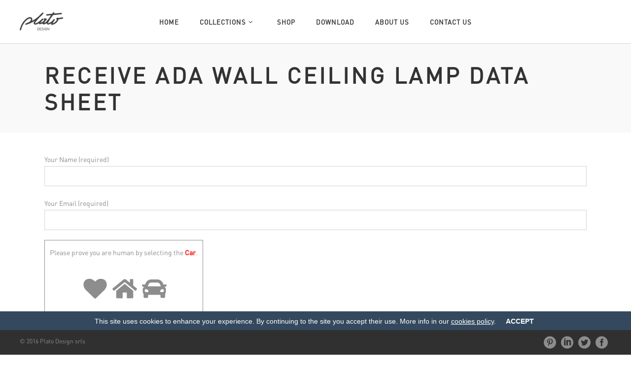

--- FILE ---
content_type: text/html; charset=UTF-8
request_url: https://www.platodesign.it/receive-ada-wall-ceiling-data-sheet/
body_size: 45546
content:
<!DOCTYPE html>
<html lang="en-US">
<head>
        	
        <meta charset="UTF-8"/>
        <link rel="profile" href="http://gmpg.org/xfn/11"/>
        <link rel="pingback" href="https://www.platodesign.it/xmlrpc.php"/>

                <meta name="viewport" content="width=device-width,initial-scale=1,user-scalable=no">
        
	<title>Receive Ada Wall Ceiling Lamp Data Sheet &#8211; Plato Design Lighting</title>
<script>var ocultar_msj_url = "https://www.platodesign.it/wp-admin/admin-ajax.php";</script><script type="application/javascript">var edgtCoreAjaxUrl = "https://www.platodesign.it/wp-admin/admin-ajax.php"</script><link rel='dns-prefetch' href='//maps.googleapis.com' />
<link rel='dns-prefetch' href='//fonts.googleapis.com' />
<link rel='dns-prefetch' href='//s.w.org' />
<link rel="alternate" type="application/rss+xml" title="Plato Design Lighting &raquo; Feed" href="https://www.platodesign.it/feed/" />
<link rel="alternate" type="application/rss+xml" title="Plato Design Lighting &raquo; Comments Feed" href="https://www.platodesign.it/comments/feed/" />
		<script type="text/javascript">
			window._wpemojiSettings = {"baseUrl":"https:\/\/s.w.org\/images\/core\/emoji\/11\/72x72\/","ext":".png","svgUrl":"https:\/\/s.w.org\/images\/core\/emoji\/11\/svg\/","svgExt":".svg","source":{"concatemoji":"https:\/\/www.platodesign.it\/wp-includes\/js\/wp-emoji-release.min.js?ver=4.9.26"}};
			!function(e,a,t){var n,r,o,i=a.createElement("canvas"),p=i.getContext&&i.getContext("2d");function s(e,t){var a=String.fromCharCode;p.clearRect(0,0,i.width,i.height),p.fillText(a.apply(this,e),0,0);e=i.toDataURL();return p.clearRect(0,0,i.width,i.height),p.fillText(a.apply(this,t),0,0),e===i.toDataURL()}function c(e){var t=a.createElement("script");t.src=e,t.defer=t.type="text/javascript",a.getElementsByTagName("head")[0].appendChild(t)}for(o=Array("flag","emoji"),t.supports={everything:!0,everythingExceptFlag:!0},r=0;r<o.length;r++)t.supports[o[r]]=function(e){if(!p||!p.fillText)return!1;switch(p.textBaseline="top",p.font="600 32px Arial",e){case"flag":return s([55356,56826,55356,56819],[55356,56826,8203,55356,56819])?!1:!s([55356,57332,56128,56423,56128,56418,56128,56421,56128,56430,56128,56423,56128,56447],[55356,57332,8203,56128,56423,8203,56128,56418,8203,56128,56421,8203,56128,56430,8203,56128,56423,8203,56128,56447]);case"emoji":return!s([55358,56760,9792,65039],[55358,56760,8203,9792,65039])}return!1}(o[r]),t.supports.everything=t.supports.everything&&t.supports[o[r]],"flag"!==o[r]&&(t.supports.everythingExceptFlag=t.supports.everythingExceptFlag&&t.supports[o[r]]);t.supports.everythingExceptFlag=t.supports.everythingExceptFlag&&!t.supports.flag,t.DOMReady=!1,t.readyCallback=function(){t.DOMReady=!0},t.supports.everything||(n=function(){t.readyCallback()},a.addEventListener?(a.addEventListener("DOMContentLoaded",n,!1),e.addEventListener("load",n,!1)):(e.attachEvent("onload",n),a.attachEvent("onreadystatechange",function(){"complete"===a.readyState&&t.readyCallback()})),(n=t.source||{}).concatemoji?c(n.concatemoji):n.wpemoji&&n.twemoji&&(c(n.twemoji),c(n.wpemoji)))}(window,document,window._wpemojiSettings);
		</script>
		<style type="text/css">
img.wp-smiley,
img.emoji {
	display: inline !important;
	border: none !important;
	box-shadow: none !important;
	height: 1em !important;
	width: 1em !important;
	margin: 0 .07em !important;
	vertical-align: -0.1em !important;
	background: none !important;
	padding: 0 !important;
}
</style>
<link rel='stylesheet' id='sb_instagram_styles-css'  href='https://www.platodesign.it/wp-content/plugins/instagram-feed/css/sb-instagram-2-2.min.css?ver=2.4.5' type='text/css' media='all' />
<link rel='stylesheet' id='contact-form-7-css'  href='https://www.platodesign.it/wp-content/plugins/contact-form-7/includes/css/styles.css?ver=5.1.9' type='text/css' media='all' />
<link rel='stylesheet' id='style_cookie_law-css'  href='https://www.platodesign.it/wp-content/plugins/easy-eu-cookie-law/css/style.min.css?ver=4.9.26' type='text/css' media='all' />
<link rel='stylesheet' id='email-before-download-css'  href='https://www.platodesign.it/wp-content/plugins/email-before-download/public/css/email-before-download-public.css?ver=5.1.9' type='text/css' media='all' />
<link rel='stylesheet' id='rs-plugin-settings-css'  href='https://www.platodesign.it/wp-content/plugins/revslider/public/assets/css/settings.css?ver=5.2.4' type='text/css' media='all' />
<style id='rs-plugin-settings-inline-css' type='text/css'>
#rs-demo-id {}
</style>
<link rel='stylesheet' id='uaf_client_css-css'  href='https://www.platodesign.it/wp-content/uploads/useanyfont/uaf.css?ver=1520081211' type='text/css' media='all' />
<link rel='stylesheet' id='dlm-frontend-css'  href='https://www.platodesign.it/wp-content/plugins/download-monitor/assets/css/frontend.css?ver=4.9.26' type='text/css' media='all' />
<link rel='stylesheet' id='conall_edge_default_style-css'  href='https://www.platodesign.it/wp-content/themes/conall/style.css?ver=4.9.26' type='text/css' media='all' />
<link rel='stylesheet' id='conall_edge_modules-css'  href='https://www.platodesign.it/wp-content/themes/conall/assets/css/modules.min.css?ver=4.9.26' type='text/css' media='all' />
<style id='conall_edge_modules-inline-css' type='text/css'>
.pum-theme-4223 .pum-content, .pum-theme-tema-predefinito .pum-content{
background-image: url(https://www.platodesign.it/wp-content/uploads/2018/03/news_letter_nano.jpg?id=4205) !important;
background-position: center !important;
background-repeat: no-repeat !important;
background-size: cover !important;
height: 550px !important;

}


.pum-theme-4256.pum-content, .pum-theme-pop-mobile-gnome .pum-content{
background-image: url(https://www.platodesign.it/wp-content/uploads/2018/03/news_letter_nano_mobile.jpg) !important;
background-position: center !important;
background-repeat: no-repeat !important;
background-size: cover !important;


}


.cf7_custom_style_3 .wpcf7-text {width:50%;font-size: 26px;
line-height: 30px;}

.cf7_custom_style_3 .wpcf7-submit {font-size: 19px !important;
line-height: 24px !important;
height: 53px !important;


margin-top: -14px !important;
color: #494648 !important;
background-color: #fff !important;
border: 2px solid black !important;}


.icon-arrows-slim-right{display:none !important;}
.icon-arrows-slim-left{display:none !important;}
.tp-bullet-image{display:none !important;}


.vc_single_image-img {
        transition: all 1s ;
        -webkit-transition: all 1s ;
        -moz-transition: all 1s ;
    }

.vc_single_image-img:hover {
        filter: alpha(opacity=60);
        opacity: .6;
    }

.slide_home_mobile{ 
display:none;
 }

div.wrap_cookies
{
 
    bottom: 48px;
}

@media screen and (max-width: 650px) {

.newsletter_gnome{ 
display:none;
 }
.slide_home_screen_650{ 
display:none;
 }
.slide_home_mobile{ 
display:block;
 }

.first_title_homepage_custom{ 
margin-top:-70px;
 }

.cf7_custom_style_3 .wpcf7-text {width:90%;line-height: 25px;}

.cf7_custom_style_3 .wpcf7-submit {
height: 40%}

div.wrap_cookies
{
 
    bottom: 34px;
}

}

@media screen and (max-width: 340px) {

footer .edgtf-footer-bottom-holder {
    display: none;
   }
}

#popmake-4256{
    display: none;
   }

@media screen and (max-width: 440px) {
#popmake-4256{
    display: block;
   }
}
</style>
<link rel='stylesheet' id='edgtf_font_awesome-css'  href='https://www.platodesign.it/wp-content/themes/conall/assets/css/font-awesome/css/font-awesome.min.css?ver=4.9.26' type='text/css' media='all' />
<link rel='stylesheet' id='edgtf_font_elegant-css'  href='https://www.platodesign.it/wp-content/themes/conall/assets/css/elegant-icons/style.min.css?ver=4.9.26' type='text/css' media='all' />
<link rel='stylesheet' id='edgtf_linea_icons-css'  href='https://www.platodesign.it/wp-content/themes/conall/assets/css/linea-icons/style.css?ver=4.9.26' type='text/css' media='all' />
<link rel='stylesheet' id='edgtf_simple_line_icons-css'  href='https://www.platodesign.it/wp-content/themes/conall/assets/css/simple-line-icons/simple-line-icons.css?ver=4.9.26' type='text/css' media='all' />
<link rel='stylesheet' id='edgtf_pe_icon_7_stroke-css'  href='https://www.platodesign.it/wp-content/themes/conall/assets/css/pe-icon-7-stroke/css/pe-icon-7-stroke.css?ver=4.9.26' type='text/css' media='all' />
<link rel='stylesheet' id='conall_edge_style_dynamic-css'  href='https://www.platodesign.it/wp-content/themes/conall/assets/css/style_dynamic.css?ver=1688395456' type='text/css' media='all' />
<link rel='stylesheet' id='conall_edge_modules_responsive-css'  href='https://www.platodesign.it/wp-content/themes/conall/assets/css/modules-responsive.min.css?ver=4.9.26' type='text/css' media='all' />
<link rel='stylesheet' id='conall_edge_style_dynamic_responsive-css'  href='https://www.platodesign.it/wp-content/themes/conall/assets/css/style_dynamic_responsive.css?ver=1688395456' type='text/css' media='all' />
<link rel='stylesheet' id='js_composer_front-css'  href='https://www.platodesign.it/wp-content/plugins/js_composer/assets/css/js_composer.min.css?ver=4.11.1' type='text/css' media='all' />
<link rel='stylesheet' id='conall_edge_google_fonts-css'  href='https://fonts.googleapis.com/css?family=Raleway%3A300%2C400%2C500%2C600%2C700%2C800&#038;subset=latin-ext&#038;ver=1.0.0' type='text/css' media='all' />
<script type='text/javascript' src='https://www.platodesign.it/wp-includes/js/jquery/jquery.js?ver=1.12.4'></script>
<script type='text/javascript' src='https://www.platodesign.it/wp-includes/js/jquery/jquery-migrate.min.js?ver=1.4.1'></script>
<script type='text/javascript' src='https://www.platodesign.it/wp-content/plugins/easy-eu-cookie-law/js/cookie_law.min.js?ver=4.9.26'></script>
<script type='text/javascript' src='https://www.platodesign.it/wp-content/plugins/revslider/public/assets/js/jquery.themepunch.tools.min.js?ver=5.2.4'></script>
<script type='text/javascript' src='https://www.platodesign.it/wp-content/plugins/revslider/public/assets/js/jquery.themepunch.revolution.min.js?ver=5.2.4'></script>
<script type='text/javascript'>
var mejsL10n = {"language":"en","strings":{"mejs.install-flash":"You are using a browser that does not have Flash player enabled or installed. Please turn on your Flash player plugin or download the latest version from https:\/\/get.adobe.com\/flashplayer\/","mejs.fullscreen-off":"Turn off Fullscreen","mejs.fullscreen-on":"Go Fullscreen","mejs.download-video":"Download Video","mejs.fullscreen":"Fullscreen","mejs.time-jump-forward":["Jump forward 1 second","Jump forward %1 seconds"],"mejs.loop":"Toggle Loop","mejs.play":"Play","mejs.pause":"Pause","mejs.close":"Close","mejs.time-slider":"Time Slider","mejs.time-help-text":"Use Left\/Right Arrow keys to advance one second, Up\/Down arrows to advance ten seconds.","mejs.time-skip-back":["Skip back 1 second","Skip back %1 seconds"],"mejs.captions-subtitles":"Captions\/Subtitles","mejs.captions-chapters":"Chapters","mejs.none":"None","mejs.mute-toggle":"Mute Toggle","mejs.volume-help-text":"Use Up\/Down Arrow keys to increase or decrease volume.","mejs.unmute":"Unmute","mejs.mute":"Mute","mejs.volume-slider":"Volume Slider","mejs.video-player":"Video Player","mejs.audio-player":"Audio Player","mejs.ad-skip":"Skip ad","mejs.ad-skip-info":["Skip in 1 second","Skip in %1 seconds"],"mejs.source-chooser":"Source Chooser","mejs.stop":"Stop","mejs.speed-rate":"Speed Rate","mejs.live-broadcast":"Live Broadcast","mejs.afrikaans":"Afrikaans","mejs.albanian":"Albanian","mejs.arabic":"Arabic","mejs.belarusian":"Belarusian","mejs.bulgarian":"Bulgarian","mejs.catalan":"Catalan","mejs.chinese":"Chinese","mejs.chinese-simplified":"Chinese (Simplified)","mejs.chinese-traditional":"Chinese (Traditional)","mejs.croatian":"Croatian","mejs.czech":"Czech","mejs.danish":"Danish","mejs.dutch":"Dutch","mejs.english":"English","mejs.estonian":"Estonian","mejs.filipino":"Filipino","mejs.finnish":"Finnish","mejs.french":"French","mejs.galician":"Galician","mejs.german":"German","mejs.greek":"Greek","mejs.haitian-creole":"Haitian Creole","mejs.hebrew":"Hebrew","mejs.hindi":"Hindi","mejs.hungarian":"Hungarian","mejs.icelandic":"Icelandic","mejs.indonesian":"Indonesian","mejs.irish":"Irish","mejs.italian":"Italian","mejs.japanese":"Japanese","mejs.korean":"Korean","mejs.latvian":"Latvian","mejs.lithuanian":"Lithuanian","mejs.macedonian":"Macedonian","mejs.malay":"Malay","mejs.maltese":"Maltese","mejs.norwegian":"Norwegian","mejs.persian":"Persian","mejs.polish":"Polish","mejs.portuguese":"Portuguese","mejs.romanian":"Romanian","mejs.russian":"Russian","mejs.serbian":"Serbian","mejs.slovak":"Slovak","mejs.slovenian":"Slovenian","mejs.spanish":"Spanish","mejs.swahili":"Swahili","mejs.swedish":"Swedish","mejs.tagalog":"Tagalog","mejs.thai":"Thai","mejs.turkish":"Turkish","mejs.ukrainian":"Ukrainian","mejs.vietnamese":"Vietnamese","mejs.welsh":"Welsh","mejs.yiddish":"Yiddish"}};
</script>
<script type='text/javascript' src='https://www.platodesign.it/wp-includes/js/mediaelement/mediaelement-and-player.min.js?ver=4.2.6-78496d1'></script>
<script type='text/javascript' src='https://www.platodesign.it/wp-includes/js/mediaelement/mediaelement-migrate.min.js?ver=4.9.26'></script>
<script type='text/javascript'>
/* <![CDATA[ */
var _wpmejsSettings = {"pluginPath":"\/wp-includes\/js\/mediaelement\/","classPrefix":"mejs-","stretching":"responsive"};
/* ]]> */
</script>
<link rel='https://api.w.org/' href='https://www.platodesign.it/wp-json/' />
<link rel="EditURI" type="application/rsd+xml" title="RSD" href="https://www.platodesign.it/xmlrpc.php?rsd" />
<link rel="wlwmanifest" type="application/wlwmanifest+xml" href="https://www.platodesign.it/wp-includes/wlwmanifest.xml" /> 
<meta name="generator" content="WordPress 4.9.26" />
<link rel="canonical" href="https://www.platodesign.it/receive-ada-wall-ceiling-data-sheet/" />
<link rel='shortlink' href='https://www.platodesign.it/?p=4767' />
<link rel="alternate" type="application/json+oembed" href="https://www.platodesign.it/wp-json/oembed/1.0/embed?url=https%3A%2F%2Fwww.platodesign.it%2Freceive-ada-wall-ceiling-data-sheet%2F" />
<link rel="alternate" type="text/xml+oembed" href="https://www.platodesign.it/wp-json/oembed/1.0/embed?url=https%3A%2F%2Fwww.platodesign.it%2Freceive-ada-wall-ceiling-data-sheet%2F&#038;format=xml" />
<!-- HFCM by 99 Robots - Snippet # 1: Facebook verification -->
<meta name="facebook-domain-verification" content="3qk8khsouzd5ddf2h520olzgz90o3u" />
<!-- /end HFCM by 99 Robots -->
<!-- HFCM by 99 Robots - Snippet # 2: Pinterest verificatio -->
<meta name="p:domain_verify" content="88998d510c4b2efda55d6b3188cd74bb"/>
<!-- /end HFCM by 99 Robots -->
<!-- HFCM by 99 Robots - Snippet # 3: Pinterest Pixel -->
<!-- Pinterest Tag -->
<script>
!function(e){if(!window.pintrk){window.pintrk = function () {
window.pintrk.queue.push(Array.prototype.slice.call(arguments))};var
  n=window.pintrk;n.queue=[],n.version="3.0";var
  t=document.createElement("script");t.async=!0,t.src=e;var
  r=document.getElementsByTagName("script")[0];
  r.parentNode.insertBefore(t,r)}}("https://s.pinimg.com/ct/core.js");
pintrk('load', '2614054183974', {em: '<user_email_address>'});
pintrk('page');
</script>
<noscript>
<img height="1" width="1" style="display:none;" alt=""
  src="https://ct.pinterest.com/v3/?event=init&tid=2614054183974&pd[em]=<hashed_email_address>&noscript=1" />
</noscript>
<!-- end Pinterest Tag -->
<!-- /end HFCM by 99 Robots -->
<!-- HFCM by 99 Robots - Snippet # 5:  -->
<script async type="text/javascript" src="https://static.klaviyo.com/onsite/js/klaviyo.js?company_id=UHPVgD"></script>
<!-- /end HFCM by 99 Robots -->

<!-- WordPress Facebook Integration Begin -->
<!-- Facebook Pixel Code -->
<script>
!function(f,b,e,v,n,t,s){if(f.fbq)return;n=f.fbq=function(){n.callMethod?
n.callMethod.apply(n,arguments):n.queue.push(arguments)};if(!f._fbq)f._fbq=n;
n.push=n;n.loaded=!0;n.version='2.0';n.queue=[];t=b.createElement(e);t.async=!0;
t.src=v;s=b.getElementsByTagName(e)[0];s.parentNode.insertBefore(t,s)}(window,
document,'script','https://connect.facebook.net/en_US/fbevents.js');
fbq('init', '2001123289928136', {}, {
    "agent": "wordpress-4.9.26-1.7.5"
});

fbq('track', 'PageView', {
    "source": "wordpress",
    "version": "4.9.26",
    "pluginVersion": "1.7.5"
});

<!-- Support AJAX add to cart -->
if(typeof jQuery != 'undefined') {
  jQuery(document).ready(function($){
    jQuery('body').on('added_to_cart', function(event) {

      // Ajax action.
      $.get('?wc-ajax=fb_inject_add_to_cart_event', function(data) {
        $('head').append(data);
      });

    });
  });
}
<!-- End Support AJAX add to cart -->

</script>
<!-- DO NOT MODIFY -->
<!-- End Facebook Pixel Code -->
<!-- WordPress Facebook Integration end -->
      
<!-- Facebook Pixel Code -->
<noscript>
<img height="1" width="1" style="display:none"
src="https://www.facebook.com/tr?id=2001123289928136&ev=PageView&noscript=1"/>
</noscript>
<!-- DO NOT MODIFY -->
<!-- End Facebook Pixel Code -->
    		<style type="text/css">.recentcomments a{display:inline !important;padding:0 !important;margin:0 !important;}</style>
		<meta name="generator" content="Powered by Visual Composer - drag and drop page builder for WordPress."/>
<!--[if lte IE 9]><link rel="stylesheet" type="text/css" href="https://www.platodesign.it/wp-content/plugins/js_composer/assets/css/vc_lte_ie9.min.css" media="screen"><![endif]--><!--[if IE  8]><link rel="stylesheet" type="text/css" href="https://www.platodesign.it/wp-content/plugins/js_composer/assets/css/vc-ie8.min.css" media="screen"><![endif]--><meta name="generator" content="Powered by Slider Revolution 5.2.4 - responsive, Mobile-Friendly Slider Plugin for WordPress with comfortable drag and drop interface." />
<link rel="icon" href="https://www.platodesign.it/wp-content/uploads/2019/02/cropped-favicon-32x32.jpg" sizes="32x32" />
<link rel="icon" href="https://www.platodesign.it/wp-content/uploads/2019/02/cropped-favicon-192x192.jpg" sizes="192x192" />
<link rel="apple-touch-icon-precomposed" href="https://www.platodesign.it/wp-content/uploads/2019/02/cropped-favicon-180x180.jpg" />
<meta name="msapplication-TileImage" content="https://www.platodesign.it/wp-content/uploads/2019/02/cropped-favicon-270x270.jpg" />
<noscript><style type="text/css"> .wpb_animate_when_almost_visible { opacity: 1; }</style></noscript>
<script>
  (function(i,s,o,g,r,a,m){i['GoogleAnalyticsObject']=r;i[r]=i[r]||function(){
  (i[r].q=i[r].q||[]).push(arguments)},i[r].l=1*new Date();a=s.createElement(o),
  m=s.getElementsByTagName(o)[0];a.async=1;a.src=g;m.parentNode.insertBefore(a,m)
  })(window,document,'script','https://www.google-analytics.com/analytics.js','ga');

  ga('create', 'UA-102168585-1', 'auto');
  ga('send', 'pageview');

</script>

</head>
<body class="page-template-default page page-id-4767 edgt-core-1.0 conall-ver-1.1  edgtf-header-standard edgtf-fixed-on-scroll edgtf-default-mobile-header edgtf-sticky-up-mobile-header wpb-js-composer js-comp-ver-4.11.1 vc_responsive" itemscope itemtype="http://schema.org/WebPage">


<div class="edgtf-wrapper">
    <div class="edgtf-wrapper-inner">
        
<header class="edgtf-page-header" style=";">
            <div class="edgtf-fixed-wrapper">
        <div class="edgtf-menu-area">
		        <div class="edgtf-vertical-align-containers">
            <div class="edgtf-position-left">
                <div class="edgtf-position-left-inner">
                    
<div class="edgtf-logo-wrapper">
    <a href="https://www.platodesign.it/" style="height: 100px;">
        <img class="edgtf-normal-logo" src="https://www.platodesign.it/wp-content/uploads/2023/07/Logo-PLATO-200x200.png" alt="logo"/>
        <img class="edgtf-dark-logo" src="https://www.platodesign.it/wp-content/uploads/2023/07/Logo-PLATO-200x200.png" alt="dark logoo"/>        <img class="edgtf-light-logo" src="https://www.platodesign.it/wp-content/uploads/2023/07/Logo-PLATO-200x200.png" alt="light logo"/>    </a>
</div>

                </div>
            </div>
            <div class="edgtf-position-center">
                <div class="edgtf-position-center-inner">
                    
<nav class="edgtf-main-menu edgtf-drop-down edgtf-default-nav">
    <ul id="menu-main-menu" class="clearfix"><li id="nav-menu-item-4104" class="menu-item menu-item-type-post_type menu-item-object-page menu-item-home  narrow"><a href="https://www.platodesign.it/" class=""><span class="item_outer"><span class="item_text">HOME</span></span></a></li>
<li id="nav-menu-item-4083" class="menu-item menu-item-type-custom menu-item-object-custom menu-item-has-children  has_sub narrow"><a href="#" class=""><span class="item_outer"><span class="item_text">COLLECTIONS</span><i class="edgtf-menu-arrow fa fa-angle-down"></i></span></a>
<div class="second"><div class="inner"><ul>
	<li id="nav-menu-item-4787" class="menu-item menu-item-type-post_type menu-item-object-page "><a href="https://www.platodesign.it/ada-lamp/" class=""><span class="item_outer"><span class="item_text">ADA</span></span></a></li>
	<li id="nav-menu-item-5053" class="menu-item menu-item-type-post_type menu-item-object-page "><a href="https://www.platodesign.it/alice/" class=""><span class="item_outer"><span class="item_text">ALICE</span></span></a></li>
	<li id="nav-menu-item-4994" class="menu-item menu-item-type-post_type menu-item-object-page "><a href="https://www.platodesign.it/argia-spotlight/" class=""><span class="item_outer"><span class="item_text">ARGIA</span></span></a></li>
	<li id="nav-menu-item-4500" class="menu-item menu-item-type-post_type menu-item-object-page "><a href="https://www.platodesign.it/cromia-wall-lamp/" class=""><span class="item_outer"><span class="item_text">CROMIA</span></span></a></li>
	<li id="nav-menu-item-4578" class="menu-item menu-item-type-post_type menu-item-object-page "><a href="https://www.platodesign.it/esse-table-lamp/" class=""><span class="item_outer"><span class="item_text">ESSE</span></span></a></li>
	<li id="nav-menu-item-4835" class="menu-item menu-item-type-post_type menu-item-object-page "><a href="https://www.platodesign.it/ila-lamp/" class=""><span class="item_outer"><span class="item_text">ILA</span></span></a></li>
	<li id="nav-menu-item-4922" class="menu-item menu-item-type-post_type menu-item-object-page "><a href="https://www.platodesign.it/lena-lamp/" class=""><span class="item_outer"><span class="item_text">LENA</span></span></a></li>
	<li id="nav-menu-item-5055" class="menu-item menu-item-type-post_type menu-item-object-page "><a href="https://www.platodesign.it/lola/" class=""><span class="item_outer"><span class="item_text">LOLA</span></span></a></li>
	<li id="nav-menu-item-4187" class="menu-item menu-item-type-post_type menu-item-object-page "><a href="https://www.platodesign.it/nino-garden-gnome/" class=""><span class="item_outer"><span class="item_text">NINO</span></span></a></li>
	<li id="nav-menu-item-4834" class="menu-item menu-item-type-post_type menu-item-object-page "><a href="https://www.platodesign.it/otto-lamp/" class=""><span class="item_outer"><span class="item_text">OTTO</span></span></a></li>
	<li id="nav-menu-item-5054" class="menu-item menu-item-type-post_type menu-item-object-page "><a href="https://www.platodesign.it/rino/" class=""><span class="item_outer"><span class="item_text">RINO</span></span></a></li>
	<li id="nav-menu-item-4897" class="menu-item menu-item-type-post_type menu-item-object-page "><a href="https://www.platodesign.it/teo-recessed-lights/" class=""><span class="item_outer"><span class="item_text">TEO</span></span></a></li>
</ul></div></div>
</li>
<li id="nav-menu-item-4391" class="menu-item menu-item-type-custom menu-item-object-custom  narrow"><a href="https://shop.platodesign.it/" class=""><span class="item_outer"><span class="item_text">SHOP</span></span></a></li>
<li id="nav-menu-item-4983" class="menu-item menu-item-type-post_type menu-item-object-page  narrow"><a href="https://www.platodesign.it/download-data/" class=""><span class="item_outer"><span class="item_text">DOWNLOAD</span></span></a></li>
<li id="nav-menu-item-4678" class="menu-item menu-item-type-custom menu-item-object-custom  narrow"><a href="https://shop.platodesign.it/pages/about-us" class=""><span class="item_outer"><span class="item_text">ABOUT US</span></span></a></li>
<li id="nav-menu-item-3886" class="menu-item menu-item-type-post_type menu-item-object-page  narrow"><a href="https://www.platodesign.it/contact-us/" class=""><span class="item_outer"><span class="item_text">CONTACT US</span></span></a></li>
</ul></nav>

                </div>
            </div>
            <div class="edgtf-position-right">
                <div class="edgtf-position-right-inner">
                                    </div>
            </div>
        </div>
    </div>
            </div>
        </header>


<header class="edgtf-mobile-header">
    <div class="edgtf-mobile-header-inner">
                <div class="edgtf-mobile-header-holder">
            <div class="edgtf-grid">
                <div class="edgtf-vertical-align-containers">
                                            <div class="edgtf-mobile-menu-opener">
                            <a href="javascript:void(0)">
                    <span class="edgtf-mobile-opener-icon-holder">
                        <i class="edgtf-icon-font-awesome fa fa-bars " ></i>                    </span>
                            </a>
                        </div>
                                                                <div class="edgtf-position-center">
                            <div class="edgtf-position-center-inner">
                                
<div class="edgtf-mobile-logo-wrapper">
    <a href="https://www.platodesign.it/" style="height: 100px">
        <img src="https://www.platodesign.it/wp-content/uploads/2023/07/Logo-PLATO-200x200.png" alt="mobile logo"/>
    </a>
</div>

                            </div>
                        </div>
                                        <div class="edgtf-position-right">
                        <div class="edgtf-position-right-inner">
                                                    </div>
                    </div>
                </div> <!-- close .edgtf-vertical-align-containers -->
            </div>
        </div>
        
<nav class="edgtf-mobile-nav">
    <div class="edgtf-grid">
        <ul id="menu-main-menu-1" class=""><li id="mobile-menu-item-4104" class="menu-item menu-item-type-post_type menu-item-object-page menu-item-home "><a href="https://www.platodesign.it/" class=""><span>HOME</span></a></li>
<li id="mobile-menu-item-4083" class="menu-item menu-item-type-custom menu-item-object-custom menu-item-has-children  has_sub"><a href="#" class=""><span>COLLECTIONS</span></a><span class="mobile_arrow"><i class="edgtf-sub-arrow fa fa-angle-right"></i><i class="fa fa-angle-down"></i></span>
<ul class="sub_menu">
	<li id="mobile-menu-item-4787" class="menu-item menu-item-type-post_type menu-item-object-page "><a href="https://www.platodesign.it/ada-lamp/" class=""><span>ADA</span></a></li>
	<li id="mobile-menu-item-5053" class="menu-item menu-item-type-post_type menu-item-object-page "><a href="https://www.platodesign.it/alice/" class=""><span>ALICE</span></a></li>
	<li id="mobile-menu-item-4994" class="menu-item menu-item-type-post_type menu-item-object-page "><a href="https://www.platodesign.it/argia-spotlight/" class=""><span>ARGIA</span></a></li>
	<li id="mobile-menu-item-4500" class="menu-item menu-item-type-post_type menu-item-object-page "><a href="https://www.platodesign.it/cromia-wall-lamp/" class=""><span>CROMIA</span></a></li>
	<li id="mobile-menu-item-4578" class="menu-item menu-item-type-post_type menu-item-object-page "><a href="https://www.platodesign.it/esse-table-lamp/" class=""><span>ESSE</span></a></li>
	<li id="mobile-menu-item-4835" class="menu-item menu-item-type-post_type menu-item-object-page "><a href="https://www.platodesign.it/ila-lamp/" class=""><span>ILA</span></a></li>
	<li id="mobile-menu-item-4922" class="menu-item menu-item-type-post_type menu-item-object-page "><a href="https://www.platodesign.it/lena-lamp/" class=""><span>LENA</span></a></li>
	<li id="mobile-menu-item-5055" class="menu-item menu-item-type-post_type menu-item-object-page "><a href="https://www.platodesign.it/lola/" class=""><span>LOLA</span></a></li>
	<li id="mobile-menu-item-4187" class="menu-item menu-item-type-post_type menu-item-object-page "><a href="https://www.platodesign.it/nino-garden-gnome/" class=""><span>NINO</span></a></li>
	<li id="mobile-menu-item-4834" class="menu-item menu-item-type-post_type menu-item-object-page "><a href="https://www.platodesign.it/otto-lamp/" class=""><span>OTTO</span></a></li>
	<li id="mobile-menu-item-5054" class="menu-item menu-item-type-post_type menu-item-object-page "><a href="https://www.platodesign.it/rino/" class=""><span>RINO</span></a></li>
	<li id="mobile-menu-item-4897" class="menu-item menu-item-type-post_type menu-item-object-page "><a href="https://www.platodesign.it/teo-recessed-lights/" class=""><span>TEO</span></a></li>
</ul>
</li>
<li id="mobile-menu-item-4391" class="menu-item menu-item-type-custom menu-item-object-custom "><a href="https://shop.platodesign.it/" class=""><span>SHOP</span></a></li>
<li id="mobile-menu-item-4983" class="menu-item menu-item-type-post_type menu-item-object-page "><a href="https://www.platodesign.it/download-data/" class=""><span>DOWNLOAD</span></a></li>
<li id="mobile-menu-item-4678" class="menu-item menu-item-type-custom menu-item-object-custom "><a href="https://shop.platodesign.it/pages/about-us" class=""><span>ABOUT US</span></a></li>
<li id="mobile-menu-item-3886" class="menu-item menu-item-type-post_type menu-item-object-page "><a href="https://www.platodesign.it/contact-us/" class=""><span>CONTACT US</span></a></li>
</ul>    </div>
</nav>

    </div>
</header> <!-- close .edgtf-mobile-header -->


                    <a id='edgtf-back-to-top'  href='#'>
                <span class="edgtf-icon-stack">
                     <i class="edgtf-icon-font-awesome fa fa-angle-up " ></i>                </span>
            </a>
                
        <div class="edgtf-content" >
                        <div class="edgtf-content-inner">	
    <div class="edgtf-title edgtf-standard-type edgtf-content-left-alignment edgtf-animation-no edgtf-title-size-large" style="height:180px;" data-height="180" >
        <div class="edgtf-title-image"></div>
        <div class="edgtf-title-holder" style="height:180px;">
                        <div class="edgtf-container clearfix">
                <div class="edgtf-container-inner">
                    <div class="edgtf-title-subtitle-holder" style="">
                        <div class="edgtf-title-subtitle-holder-inner">
                                                        <h1 ><span>Receive Ada Wall Ceiling Lamp Data Sheet</span></h1>
                                                                                                                    </div>
                    </div>
                </div>
            </div>
        </div>
    </div>

		<div class="edgtf-container">
				<div class="edgtf-container-inner clearfix">

												<div role="form" class="wpcf7" id="wpcf7-f4771-p4767-o1" lang="it-IT" dir="ltr">
<div class="screen-reader-response" aria-live="polite"></div>
<form action="/receive-ada-wall-ceiling-data-sheet/#wpcf7-f4771-p4767-o1" method="post" class="wpcf7-form" novalidate="novalidate">
<div style="display: none;">
<input type="hidden" name="_wpcf7" value="4771" />
<input type="hidden" name="_wpcf7_version" value="5.1.9" />
<input type="hidden" name="_wpcf7_locale" value="it_IT" />
<input type="hidden" name="_wpcf7_unit_tag" value="wpcf7-f4771-p4767-o1" />
<input type="hidden" name="_wpcf7_container_post" value="4767" />
</div>
<p>Your Name (required)<br />
    <span class="wpcf7-form-control-wrap your-name"><input type="text" name="your-name" value="" size="40" class="wpcf7-form-control wpcf7-text wpcf7-validates-as-required" aria-required="true" aria-invalid="false" /></span> </p>
<p>Your Email (required)<br />
    <span class="wpcf7-form-control-wrap your-email"><input type="email" name="your-email" value="" size="40" class="wpcf7-form-control wpcf7-text wpcf7-email wpcf7-validates-as-required wpcf7-validates-as-email" aria-required="true" aria-invalid="false" /></span> </p>
<p><span class="wpcf7-form-control-wrap kc_captcha"><span class="wpcf7-form-control wpcf7-radio"> 
    <span class="captcha-image" >
        <span class="cf7ic_instructions">Please prove you are human by selecting the <span> Car</span>.</span><label><input type="radio" name="kc_captcha" value="bot" /><svg width="50px" height="50px" aria-hidden="true" role="img" xmlns="http://www.w3.org/2000/svg" viewBox="0 0 576 512"><path fill="currentColor" d="M414.9 24C361.8 24 312 65.7 288 89.3 264 65.7 214.2 24 161.1 24 70.3 24 16 76.9 16 165.5c0 72.6 66.8 133.3 69.2 135.4l187 180.8c8.8 8.5 22.8 8.5 31.6 0l186.7-180.2c2.7-2.7 69.5-63.5 69.5-136C560 76.9 505.7 24 414.9 24z"></path></svg></label><label><input type="radio" name="kc_captcha" value="bot" /><svg width="50px" height="50px" aria-hidden="true" role="img" xmlns="http://www.w3.org/2000/svg" viewBox="0 0 576 512"><path fill="currentColor" d="M488 312.7V456c0 13.3-10.7 24-24 24H348c-6.6 0-12-5.4-12-12V356c0-6.6-5.4-12-12-12h-72c-6.6 0-12 5.4-12 12v112c0 6.6-5.4 12-12 12H112c-13.3 0-24-10.7-24-24V312.7c0-3.6 1.6-7 4.4-9.3l188-154.8c4.4-3.6 10.8-3.6 15.3 0l188 154.8c2.7 2.3 4.3 5.7 4.3 9.3zm83.6-60.9L488 182.9V44.4c0-6.6-5.4-12-12-12h-56c-6.6 0-12 5.4-12 12V117l-89.5-73.7c-17.7-14.6-43.3-14.6-61 0L4.4 251.8c-5.1 4.2-5.8 11.8-1.6 16.9l25.5 31c4.2 5.1 11.8 5.8 16.9 1.6l235.2-193.7c4.4-3.6 10.8-3.6 15.3 0l235.2 193.7c5.1 4.2 12.7 3.5 16.9-1.6l25.5-31c4.2-5.2 3.4-12.7-1.7-16.9z"></path></svg></label><label><input type="radio" name="kc_captcha" value="kc_human" /><svg width="50px" height="50px" aria-hidden="true" role="img" xmlns="http://www.w3.org/2000/svg" viewBox="0 0 512 512"><path fill="currentColor" d="M499.991 168h-54.815l-7.854-20.944c-9.192-24.513-25.425-45.351-46.942-60.263S343.651 64 317.472 64H194.528c-26.18 0-51.391 7.882-72.908 22.793-21.518 14.912-37.75 35.75-46.942 60.263L66.824 168H12.009c-8.191 0-13.974 8.024-11.384 15.795l8 24A12 12 0 0 0 20.009 216h28.815l-.052.14C29.222 227.093 16 247.997 16 272v48c0 16.225 6.049 31.029 16 42.309V424c0 13.255 10.745 24 24 24h48c13.255 0 24-10.745 24-24v-40h256v40c0 13.255 10.745 24 24 24h48c13.255 0 24-10.745 24-24v-61.691c9.951-11.281 16-26.085 16-42.309v-48c0-24.003-13.222-44.907-32.772-55.86l-.052-.14h28.815a12 12 0 0 0 11.384-8.205l8-24c2.59-7.771-3.193-15.795-11.384-15.795zm-365.388 1.528C143.918 144.689 168 128 194.528 128h122.944c26.528 0 50.61 16.689 59.925 41.528L391.824 208H120.176l14.427-38.472zM88 328c-17.673 0-32-14.327-32-32 0-17.673 14.327-32 32-32s48 30.327 48 48-30.327 16-48 16zm336 0c-17.673 0-48 1.673-48-16 0-17.673 30.327-48 48-48s32 14.327 32 32c0 17.673-14.327 32-32 32z"></path></svg></label>
    </span>
    <span style="display:none">
        <input type="text" name="kc_honeypot">
    </span></span></span></p>
<p style="margin-top: 20px;">
<p><input type="submit" value="Send" class="wpcf7-form-control wpcf7-submit" /></p>
<input type='hidden' class='wpcf7-pum' value='{"closepopup":false,"closedelay":0,"openpopup":false,"openpopup_id":0}' /><div class="wpcf7-response-output wpcf7-display-none" aria-hidden="true"></div></form></div>
<p>Please read our <a href="https://www.platodesign.it/privacy-policy/">Privacy Policy</a> before sending your email</p>
																	</div>
			</div>
<div class="wrap_cookies bottom font-white asfalto">
                    <div class="message">This site uses cookies to enhance your experience. By continuing to the site you accept their use. More info in our <a href="https://www.platodesign.it/cookie-law/" class="under" title="Cookies policy">cookies policy</a>. 
                        &nbsp;&nbsp;&nbsp; 
                        <a href="#" id="cerrar_msj" title="Accept"><span class="cerrar_msj">ACCEPT</span></a>
                    </div>
                </div></div> <!-- close div.content_inner -->
</div>  <!-- close div.content -->

<footer >
	<div class="edgtf-footer-inner clearfix">
		<div class="edgtf-footer-bottom-holder">
	<div class="edgtf-footer-bottom-holder-inner">
		<div class="edgtf-two-columns-50-50 clearfix">
	<div class="edgtf-two-columns-50-50-inner">
		<div class="edgtf-column">
			<div class="edgtf-column-inner">
				<div id="text-6" class="widget edgtf-footer-bottom-left widget_text">			<div class="textwidget">© 2016  Plato Design srls </div>
		</div>			</div>
		</div>
		<div class="edgtf-column">
			<div class="edgtf-column-inner">
				
        <a class="edgtf-social-icon-widget-holder" data-hover-color="#10c9c3" data-original-color="#8d8d8d" style="color: #8d8d8d;font-size: 25px;margin: 0 7px 0 0" href="https://it.pinterest.com/platodesign/" target="_blank">
            <span class="edgtf-social-icon-widget social_pinterest_circle"></span>        </a>
    
        <a class="edgtf-social-icon-widget-holder" data-hover-color="#10c9c3" data-original-color="#8d8d8d" style="color: #8d8d8d;font-size: 25px;margin: 0 7px 0 0" href="https://www.linkedin.com/company/plato-design" target="_self">
            <span class="edgtf-social-icon-widget social_linkedin_circle"></span>        </a>
    
        <a class="edgtf-social-icon-widget-holder" data-hover-color="#10c9c3" data-original-color="#8d8d8d" style="color: #8d8d8d;font-size: 25px;margin: 0 7px 0 0" href="https://twitter.com/plato_design" target="_blank">
            <span class="edgtf-social-icon-widget social_twitter_circle"></span>        </a>
    
        <a class="edgtf-social-icon-widget-holder" data-hover-color="#10c9c3" data-original-color="#8d8d8d" style="color: #8d8d8d;font-size: 25px;margin: 0 7px 0 0" href="https://www.facebook.com/platodesign/" target="_blank">
            <span class="edgtf-social-icon-widget social_facebook_circle"></span>        </a>
    			</div>
		</div>
	</div>
</div>	</div>
</div>	</div>
</footer>

</div> <!-- close div.edgtf-wrapper-inner  -->
</div> <!-- close div.edgtf-wrapper -->
<!-- Instagram Feed JS -->
<script type="text/javascript">
var sbiajaxurl = "https://www.platodesign.it/wp-admin/admin-ajax.php";
</script>
<link rel='stylesheet' id='cf7ic_style-css'  href='https://www.platodesign.it/wp-content/plugins/contact-form-7-image-captcha/style.css?ver=3.1.1' type='text/css' media='all' />
<script type='text/javascript'>
/* <![CDATA[ */
var wpcf7 = {"apiSettings":{"root":"https:\/\/www.platodesign.it\/wp-json\/contact-form-7\/v1","namespace":"contact-form-7\/v1"}};
/* ]]> */
</script>
<script type='text/javascript' src='https://www.platodesign.it/wp-content/plugins/contact-form-7/includes/js/scripts.js?ver=5.1.9'></script>
<script type='text/javascript'>
/* <![CDATA[ */
var ebd_inline = {"ajaxurl":"https:\/\/www.platodesign.it\/wp-admin\/admin-ajax.php","ajax_nonce":"ff51cffaff"};
/* ]]> */
</script>
<script type='text/javascript' src='https://www.platodesign.it/wp-content/plugins/email-before-download/public/js/email-before-download-public.js?ver=5.1.9'></script>
<script type='text/javascript' src='https://www.platodesign.it/wp-includes/js/jquery/ui/core.min.js?ver=1.11.4'></script>
<script type='text/javascript' src='https://www.platodesign.it/wp-includes/js/jquery/ui/widget.min.js?ver=1.11.4'></script>
<script type='text/javascript' src='https://www.platodesign.it/wp-includes/js/jquery/ui/tabs.min.js?ver=1.11.4'></script>
<script type='text/javascript' src='https://www.platodesign.it/wp-includes/js/jquery/ui/accordion.min.js?ver=1.11.4'></script>
<script type='text/javascript' src='https://www.platodesign.it/wp-includes/js/mediaelement/wp-mediaelement.min.js?ver=4.9.26'></script>
<script type='text/javascript' src='https://www.platodesign.it/wp-content/themes/conall/assets/js/modules/plugins/jquery.appear.js?ver=4.9.26'></script>
<script type='text/javascript' src='https://www.platodesign.it/wp-content/themes/conall/assets/js/modules/plugins/modernizr.custom.85257.js?ver=4.9.26'></script>
<script type='text/javascript' src='https://www.platodesign.it/wp-content/themes/conall/assets/js/modules/plugins/jquery.hoverIntent.min.js?ver=4.9.26'></script>
<script type='text/javascript' src='https://www.platodesign.it/wp-content/themes/conall/assets/js/modules/plugins/jquery.plugin.js?ver=4.9.26'></script>
<script type='text/javascript' src='https://www.platodesign.it/wp-content/themes/conall/assets/js/modules/plugins/jquery.countdown.min.js?ver=4.9.26'></script>
<script type='text/javascript' src='https://www.platodesign.it/wp-content/themes/conall/assets/js/modules/plugins/owl.carousel.min.js?ver=4.9.26'></script>
<script type='text/javascript' src='https://www.platodesign.it/wp-content/themes/conall/assets/js/modules/plugins/parallax.min.js?ver=4.9.26'></script>
<script type='text/javascript' src='https://www.platodesign.it/wp-content/themes/conall/assets/js/modules/plugins/select2.min.js?ver=4.9.26'></script>
<script type='text/javascript' src='https://www.platodesign.it/wp-content/themes/conall/assets/js/modules/plugins/easypiechart.js?ver=4.9.26'></script>
<script type='text/javascript' src='https://www.platodesign.it/wp-content/themes/conall/assets/js/modules/plugins/jquery.waypoints.min.js?ver=4.9.26'></script>
<script type='text/javascript' src='https://www.platodesign.it/wp-content/themes/conall/assets/js/modules/plugins/Chart.min.js?ver=4.9.26'></script>
<script type='text/javascript' src='https://www.platodesign.it/wp-content/themes/conall/assets/js/modules/plugins/counter.js?ver=4.9.26'></script>
<script type='text/javascript' src='https://www.platodesign.it/wp-content/themes/conall/assets/js/modules/plugins/fluidvids.min.js?ver=4.9.26'></script>
<script type='text/javascript' src='https://www.platodesign.it/wp-content/themes/conall/assets/js/modules/plugins/jquery.prettyPhoto.js?ver=4.9.26'></script>
<script type='text/javascript' src='https://www.platodesign.it/wp-content/themes/conall/assets/js/modules/plugins/jquery.nicescroll.min.js?ver=4.9.26'></script>
<script type='text/javascript' src='https://www.platodesign.it/wp-content/themes/conall/assets/js/modules/plugins/ScrollToPlugin.min.js?ver=4.9.26'></script>
<script type='text/javascript' src='https://www.platodesign.it/wp-content/themes/conall/assets/js/modules/plugins/TweenLite.min.js?ver=4.9.26'></script>
<script type='text/javascript' src='https://www.platodesign.it/wp-content/themes/conall/assets/js/modules/plugins/jquery.mixitup.min.js?ver=4.9.26'></script>
<script type='text/javascript' src='https://www.platodesign.it/wp-content/themes/conall/assets/js/modules/plugins/jquery.waitforimages.js?ver=4.9.26'></script>
<script type='text/javascript' src='https://www.platodesign.it/wp-content/themes/conall/assets/js/modules/plugins/jquery.infinitescroll.min.js?ver=4.9.26'></script>
<script type='text/javascript' src='https://www.platodesign.it/wp-content/themes/conall/assets/js/modules/plugins/jquery.easing.1.3.js?ver=4.9.26'></script>
<script type='text/javascript' src='https://www.platodesign.it/wp-content/themes/conall/assets/js/modules/plugins/skrollr.js?ver=4.9.26'></script>
<script type='text/javascript' src='https://www.platodesign.it/wp-content/themes/conall/assets/js/modules/plugins/bootstrapCarousel.js?ver=4.9.26'></script>
<script type='text/javascript' src='https://www.platodesign.it/wp-content/themes/conall/assets/js/modules/plugins/jquery.touchSwipe.min.js?ver=4.9.26'></script>
<script type='text/javascript' src='https://www.platodesign.it/wp-content/plugins/js_composer/assets/lib/bower/isotope/dist/isotope.pkgd.min.js?ver=4.11.1'></script>
<script type='text/javascript' src='https://www.platodesign.it/wp-content/themes/conall/assets/js/modules/plugins/chaffle.js?ver=4.9.26'></script>
<script type='text/javascript' src='//maps.googleapis.com/maps/api/js?ver=4.9.26'></script>
<script type='text/javascript'>
/* <![CDATA[ */
var edgtfGlobalVars = {"vars":{"edgtfAddForAdminBar":0,"edgtfElementAppearAmount":-150,"edgtfFinishedMessage":"No more posts","edgtfMessage":"Loading new posts...","edgtfTopBarHeight":0,"edgtfStickyHeaderHeight":0,"edgtfStickyHeaderTransparencyHeight":60,"edgtfStickyScrollAmount":0,"edgtfLogoAreaHeight":0,"edgtfMenuAreaHeight":89,"edgtfMobileHeaderHeight":80}};
var edgtfPerPageVars = {"vars":{"edgtfStickyScrollAmount":0,"edgtfHeaderTransparencyHeight":89}};
/* ]]> */
</script>
<script type='text/javascript' src='https://www.platodesign.it/wp-content/themes/conall/assets/js/modules.min.js?ver=4.9.26'></script>
<script type='text/javascript' src='https://www.platodesign.it/wp-includes/js/comment-reply.min.js?ver=4.9.26'></script>
<script type='text/javascript' src='https://www.platodesign.it/wp-content/plugins/js_composer/assets/js/dist/js_composer_front.min.js?ver=4.11.1'></script>
<script type='text/javascript'>
/* <![CDATA[ */
var edgtfLike = {"ajaxurl":"https:\/\/www.platodesign.it\/wp-admin\/admin-ajax.php"};
/* ]]> */
</script>
<script type='text/javascript' src='https://www.platodesign.it/wp-content/themes/conall/assets/js/like.js?ver=1.0'></script>
<script type='text/javascript' src='https://www.platodesign.it/wp-includes/js/wp-embed.min.js?ver=4.9.26'></script>
</body>
</html>

--- FILE ---
content_type: text/css
request_url: https://www.platodesign.it/wp-content/uploads/useanyfont/uaf.css?ver=1520081211
body_size: 322
content:
			@font-face {
				font-family: 'din';
				font-style: normal;
				src: url('/wp-content/uploads/useanyfont/171013111455Din.eot');
				src: local('din'), url('/wp-content/uploads/useanyfont/171013111455Din.eot') format('embedded-opentype'), url('/wp-content/uploads/useanyfont/171013111455Din.woff') format('woff');
			}
            
            .din{font-family: 'din' !important;}
            
						body{
					font-family: 'din' !important;
				}
		

--- FILE ---
content_type: text/css
request_url: https://www.platodesign.it/wp-content/themes/conall/assets/css/modules.min.css?ver=4.9.26
body_size: 456442
content:
table td,table th{text-align:center}h2,h4{letter-spacing:2px}h5,h6{letter-spacing:1px}a,h1 a:hover,h2 a:hover,h3 a:hover,h4 a:hover,h5 a:hover,h6 a:hover,p a{color:#10c9c3}.edgtf-drop-down .second .inner ul li.sub>a .item_outer:after,.edgtf-unordered-list.edgtf-check-mark ul>li:before,blockquote blockquote:before{text-rendering:auto;-webkit-font-smoothing:antialiased;-moz-osx-font-smoothing:grayscale}.edgtf-mobile-header .edgtf-mobile-nav ul,.edgtf-page-header .edgtf-menu-area #lang_sel ul,.edgtf-page-header .edgtf-menu-area #lang_sel_list ul,.edgtf-sticky-header #lang_sel ul,.edgtf-sticky-header #lang_sel_list ul,.edgtf-top-bar #lang_sel ul,.edgtf-top-bar #lang_sel_list ul,.edgtf-unordered-list.edgtf-check-mark ul,.edgtf-unordered-list.edgtf-without-style ul{list-style-type:none}.owl-carousel,.owl-carousel .owl-item{-webkit-tap-highlight-color:transparent}a,abbr,acronym,address,applet,b,big,blockquote,body,caption,center,cite,code,dd,del,dfn,div,dl,dt,em,fieldset,font,form,h1,h2,h3,h4,h5,h6,html,i,iframe,ins,kbd,label,legend,li,object,ol,p,pre,q,s,samp,small,span,strike,strong,sub,sup,table,tbody,td,tfoot,th,thead,tr,tt,u,ul,var{background:0 0;border:0;margin:0;padding:0;vertical-align:baseline;outline:0}body,pre{background-color:#fff}a img,table{border:none}h4,h5,h6,ol,pre,ul{margin:15px 0}article,aside,details,figcaption,figure,footer,header,hgroup,nav,section{display:block}blockquote:after,blockquote:before{content:'';content:none}del{text-decoration:line-through}table{border-collapse:collapse;border-spacing:0;vertical-align:middle;width:100%}table th{border:0;padding:5px 7px}table td{padding:5px 10px}.wp-caption,img{max-width:100%;height:auto}iframe{max-width:100%}.clearfix:after,.clearfix:before{content:" ";display:table}.clearfix:after{clear:both}.clear:after{clear:both;content:"";display:block}html{height:100%;margin:0!important;-webkit-transition:all .33s ease-out;-moz-transition:all .33s ease-out;transition:all .33s ease-out;overflow-y:scroll!important}body{font-family:Raleway,sans-serif;font-size:14px;line-height:2em;color:#8d8d8d;font-weight:400;overflow-x:hidden!important;-webkit-font-smoothing:antialiased}h1{font-size:40px;line-height:1.65em;font-weight:700}h2,h3,h4,h5{font-weight:800}h2{font-size:28px;line-height:1.2em}h3{font-size:23px;line-height:1.285714285714286em;letter-spacing:2.5px}h4{font-size:18px;line-height:1.5em}h5{font-size:15px;line-height:1.444444444444444em}h6{font-size:11px;line-height:1.571428571428571em;font-weight:700}blockquote>*,h1 a,h2 a,h3 a,h4 a,h5 a,h6 a{letter-spacing:inherit;text-transform:inherit}h1,h2,h3{margin:25px 0}h1,h2,h3,h4,h5,h6{color:#333}h1 a,h2 a,h3 a,h4 a,h5 a,h6 a{color:inherit;font-family:inherit;font-size:inherit;font-weight:inherit;font-style:inherit;line-height:inherit}a,p a{text-decoration:none;cursor:pointer;-webkit-transition:color .15s ease-out;-moz-transition:color .15s ease-out;-o-transition:color .15s ease-out;-ms-transition:color .15s ease-out;transition:color .15s ease-out}p{margin:10px 0}.woocommerce input[type=button],.woocommerce-page input[type=button],input[type=submit]{-webkit-appearance:none}ol,ul{list-style-position:inside}ol ol,ol ul,ul ol,ul ul{margin:0;padding:0 0 0 15px}pre{padding:15px;max-width:100%;white-space:pre-wrap;word-wrap:break-word}dt{font-size:15px;font-weight:700;margin-bottom:10px}dd{margin-bottom:15px}sub,sup{font-size:75%;height:0;line-height:0;position:relative;vertical-align:baseline}sub{top:.5ex}sup{bottom:.5ex}.wp-caption-text{margin:0;font-style:italic}table tbody tr,table thead tr{border:1px solid #e6e6e6}table tbody th{border-right:1px solid #e6e6e6}blockquote{quotes:none;position:relative;display:inline-block;width:100%;vertical-align:middle;color:#ccc;font-size:14px;line-height:27px;font-style:normal;font-weight:500;margin:20px 0;padding:1px 0 0 47px;-webkit-box-sizing:border-box;-moz-box-sizing:border-box;box-sizing:border-box}blockquote blockquote:before{position:absolute;top:4px;left:-13px;content:"\7b";font-family:ElegantIcons;font-size:54px}blockquote>*{color:inherit;font-family:inherit;font-size:inherit;font-weight:inherit;font-style:inherit;line-height:inherit;margin:0}blockquote cite{font-style:normal;font-weight:500}::selection{background:#10c9c3;color:#fff}::-moz-selection{background:#10c9c3;color:#fff}.edgtf-content,.edgtf-wrapper{position:relative;background-color:#fff}.bypostauthor,.gallery-caption,.sticky,.wp-caption,.wp-caption-text{opacity:1}.alignleft{float:left;margin:0 20px 20px 0}.alignright{float:right;margin:0 0 20px 20px}.aligncenter{display:block;margin:10px auto}.edgtf-meta,.meta{display:none}.text-align-right{text-align:right}.text-align-left{text-align:left}.text-align-center{text-align:center}.edgtf-wrapper{z-index:1000;-webkit-transition:left .33s cubic-bezier(.694,.0482,.335,1);-moz-transition:left .33s cubic-bezier(.694,.0482,.335,1);transition:left .33s cubic-bezier(.694,.0482,.335,1);left:0}.edgtf-wrapper .edgtf-wrapper-inner{width:100%;overflow:hidden}.edgtf-content{margin-top:0;z-index:100}.last_toggle_el_margin,.wpb_button,.wpb_content_element,.wpb_row,ul.wpb_thumbnails-fluid>li{margin-bottom:0!important}.edgtf-boxed{overflow:hidden!important}.edgtf-boxed .edgtf-wrapper{display:inline-block;vertical-align:middle;width:100%}.edgtf-boxed .edgtf-wrapper .edgtf-wrapper-inner{width:1150px;overflow:visible;margin:auto}.edgtf-boxed .edgtf-content{overflow:hidden}.edgtf-boxed .edgtf-footer-inner{width:1150px;margin:auto}.edgtf-boxed .edgtf-page-header .edgtf-fixed-wrapper.fixed,.edgtf-boxed .edgtf-page-header .edgtf-sticky-header{width:1150px;left:auto}.edgtf-smooth-transition-loader{position:fixed;top:0;left:0;right:0;bottom:0;z-index:2000;background-color:#fff}.edgtf-container,.edgtf-full-width{background-color:#fff;z-index:100;position:relative}.edgtf-smooth-transition-loader.edgtf-hide-spinner .edgtf-st-loader{display:none}.edgtf-container:after,.edgtf-container:before{content:" ";display:table}.edgtf-container{padding:0;width:100%}.edgtf-container:after{clear:both}.edgtf-container-inner{width:1100px;margin:0 auto}@media only screen and (min-width:1400px){.edgtf-grid-1300 .edgtf-container-inner,.edgtf-grid-1300 .edgtf-footer-bottom-border-holder.edgtf-in-grid,.edgtf-grid-1300 .edgtf-footer-top-border-holder.edgtf-in-grid,.edgtf-grid-1300 .edgtf-grid,.edgtf-grid-1300 .edgtf-grid-section .edgtf-section-inner{width:1300px}.edgtf-grid-1300.edgtf-boxed .edgtf-footer-inner,.edgtf-grid-1300.edgtf-boxed .edgtf-wrapper-inner{width:1350px}.edgtf-grid-1300.edgtf-boxed .edgtf-page-header .edgtf-fixed-wrapper.fixed,.edgtf-grid-1300.edgtf-boxed .edgtf-page-header .edgtf-sticky-header{width:1350px;left:auto}}@media only screen and (min-width:1300px){.edgtf-grid-1200 .edgtf-container-inner,.edgtf-grid-1200 .edgtf-footer-bottom-border-holder.edgtf-in-grid,.edgtf-grid-1200 .edgtf-footer-top-border-holder.edgtf-in-grid,.edgtf-grid-1200 .edgtf-grid,.edgtf-grid-1200 .edgtf-grid-section .edgtf-section-inner{width:1200px}.edgtf-grid-1200.edgtf-boxed .edgtf-footer-inner,.edgtf-grid-1200.edgtf-boxed .edgtf-wrapper-inner{width:1250px}.edgtf-grid-1200.edgtf-boxed .edgtf-page-header .edgtf-fixed-wrapper.fixed,.edgtf-grid-1200.edgtf-boxed .edgtf-page-header .edgtf-sticky-header{width:1250px;left:auto}}@media only screen and (min-width:1200px){.edgtf-grid-1000 .edgtf-container-inner,.edgtf-grid-1000 .edgtf-footer-bottom-border-holder.edgtf-in-grid,.edgtf-grid-1000 .edgtf-footer-top-border-holder.edgtf-in-grid,.edgtf-grid-1000 .edgtf-grid,.edgtf-grid-1000 .edgtf-grid-section .edgtf-section-inner{width:1000px}.edgtf-grid-1000.edgtf-boxed .edgtf-footer-inner,.edgtf-grid-1000.edgtf-boxed .edgtf-wrapper-inner{width:1050px}.edgtf-grid-1000.edgtf-boxed .edgtf-page-header .edgtf-fixed-wrapper.fixed,.edgtf-grid-1000.edgtf-boxed .edgtf-page-header .edgtf-sticky-header{width:1050px;left:auto}}@media only screen and (min-width:1000px){.edgtf-grid-800 .edgtf-container-inner,.edgtf-grid-800 .edgtf-footer-bottom-border-holder.edgtf-in-grid,.edgtf-grid-800 .edgtf-footer-top-border-holder.edgtf-in-grid,.edgtf-grid-800 .edgtf-grid,.edgtf-grid-800 .edgtf-grid-section .edgtf-section-inner{width:800px}.edgtf-grid-800.edgtf-boxed .edgtf-footer-inner,.edgtf-grid-800.edgtf-boxed .edgtf-wrapper-inner{width:850px}.edgtf-grid-800.edgtf-boxed .edgtf-page-header .edgtf-fixed-wrapper.fixed,.edgtf-grid-800.edgtf-boxed .edgtf-page-header .edgtf-sticky-header{width:850px;left:auto}}.edgtf-two-columns-form-without-space .edgtf-column-left{display:table-cell;vertical-align:top}.edgtf-two-columns-form-without-space .edgtf-column-right{display:table-cell;width:1%;text-align:left;vertical-align:top}.edgtf-two-columns-66-33{width:100%}.edgtf-two-columns-66-33 .edgtf-column1{width:66.66%;float:left}.edgtf-two-columns-66-33 .edgtf-column1 .edgtf-column-inner{padding:0 29px 0 0}.edgtf-two-columns-66-33 .edgtf-column2{width:33.33%;float:left}.edgtf-two-columns-66-33 .edgtf-column2 .edgtf-column-inner{padding:0 0 0 29px}.edgtf-two-columns-33-66{width:100%}.edgtf-two-columns-33-66 .edgtf-column1{width:33.33%;float:left}.edgtf-two-columns-33-66 .edgtf-column1 .edgtf-column-inner{padding:0 29px 0 0}.edgtf-two-columns-33-66 .edgtf-column2{width:66.66%;float:left}.edgtf-two-columns-33-66 .edgtf-column2 .edgtf-column-inner{padding:0 0 0 29px}.edgtf-two-columns-75-25{width:100%}.edgtf-two-columns-75-25 .edgtf-column1{width:75%;float:left}.edgtf-two-columns-75-25 .edgtf-column1 .edgtf-column-inner{padding:0 29px 0 0}.edgtf-two-columns-75-25 .edgtf-column2{width:25%;float:left}.edgtf-two-columns-75-25 .edgtf-column2 .edgtf-column-inner{padding:0 0 0 29px}.edgtf-two-columns-25-75{width:100%}.edgtf-two-columns-25-75 .edgtf-column1{width:25%;float:left}.edgtf-two-columns-25-75 .edgtf-column1 .edgtf-column-inner{padding:0 29px 0 0}.edgtf-two-columns-25-75 .edgtf-column2{width:75%;float:left}.edgtf-two-columns-25-75 .edgtf-column2 .edgtf-column-inner{padding:0 0 0 29px}.edgtf-two-columns-50-50{width:100%}.edgtf-two-columns-50-50>.edgtf-two-columns-50-50-inner{margin:0 -15px}.edgtf-two-columns-50-50 .edgtf-column{width:50%;float:left}.edgtf-two-columns-50-50 .edgtf-column .edgtf-column-inner{padding:0 15px}.edgtf-two-columns-50-50-small{width:100%}.edgtf-two-columns-50-50-small>.edgtf-two-columns-50-50-inner{margin:0 -10px}.edgtf-two-columns-50-50-small .edgtf-column{width:50%;float:left}.edgtf-two-columns-50-50-small .edgtf-column .edgtf-column-inner{padding:0 10px}.edgtf-three-columns{width:100%}.edgtf-three-columns>.edgtf-three-columns-inner{margin:0 -15px}.edgtf-three-columns .edgtf-column{width:33.33%;float:left}.edgtf-three-columns .edgtf-column .edgtf-column-inner{padding:0 15px}.edgtf-comment-form .edgtf-three-columns>.edgtf-three-columns-inner{margin:0 -6px}.edgtf-five-columns>.edgtf-five-columns-inner,.edgtf-four-columns>.edgtf-four-columns-inner{margin:0 -15px}.edgtf-comment-form .edgtf-three-columns .edgtf-column .edgtf-column-inner{padding:0 6px}.edgtf-five-columns .edgtf-column .edgtf-column-inner,.edgtf-four-columns .edgtf-column .edgtf-column-inner{padding:0 15px}.edgtf-four-columns{width:100%}.edgtf-four-columns .edgtf-column{width:25%;float:left}.edgtf-five-columns{width:100%}.edgtf-five-columns .edgtf-column{width:20%;float:left}@-webkit-keyframes preload-background{from{background-position:0 0}to{background-position:100% 0}}@keyframes preload-background{from{background-position:0 0}to{background-position:100% 0}}.edgtf-preload-background{background-repeat:repeat!important;background-color:transparent!important;background-attachment:scroll!important;background-size:inherit!important;-webkit-animation-name:preload-background;-webkit-animation-duration:40s;-webkit-animation-iteration-count:infinite;-webkit-animation-timing-function:linear;-webkit-animation-delay:0s;-webkit-animation-fill-mode:forwards;animation-name:preload-background;animation-duration:40s;animation-iteration-count:infinite;animation-timing-function:linear;animation-delay:0s;animation-fill-mode:forwards}.edgtf-grid{width:1100px;margin:0 auto}.edgtf-vertical-align-containers{position:relative;height:100%;width:100%;padding:0 20px;box-sizing:border-box}.edgtf-vertical-align-containers.edgtf-25-50-25 .edgtf-position-left,.edgtf-vertical-align-containers.edgtf-25-50-25 .edgtf-position-right{width:25%}.edgtf-vertical-align-containers.edgtf-25-50-25 .edgtf-position-center{width:50%;left:50%;-webkit-transform:translateX(-50%);transform:translateX(-50%)}.edgtf-vertical-align-containers.edgtf-25-50-25 .edgtf-position-center-inner,.edgtf-vertical-align-containers.edgtf-25-50-25 .edgtf-position-left-inner,.edgtf-vertical-align-containers.edgtf-25-50-25 .edgtf-position-right-inner{width:98%}.edgtf-vertical-align-containers.edgtf-33-33-33 .edgtf-position-center,.edgtf-vertical-align-containers.edgtf-33-33-33 .edgtf-position-left,.edgtf-vertical-align-containers.edgtf-33-33-33 .edgtf-position-right{width:33.33%}.edgtf-vertical-align-containers.edgtf-33-33-33 .edgtf-position-center{width:50%;left:50%;-webkit-transform:translateX(-50%);transform:translateX(-50%)}.edgtf-vertical-align-containers.edgtf-33-33-33 .edgtf-position-center-inner,.edgtf-vertical-align-containers.edgtf-33-33-33 .edgtf-position-left-inner,.edgtf-vertical-align-containers.edgtf-33-33-33 .edgtf-position-right-inner{width:98%}.edgtf-vertical-align-containers.edgtf-50-50 .edgtf-position-left,.edgtf-vertical-align-containers.edgtf-50-50 .edgtf-position-right{width:50%}.edgtf-vertical-align-containers.edgtf-50-50 .edgtf-position-center-inner,.edgtf-vertical-align-containers.edgtf-50-50 .edgtf-position-left-inner,.edgtf-vertical-align-containers.edgtf-50-50 .edgtf-position-right-inner{width:98%}.edgtf-vertical-align-containers .edgtf-position-left{position:relative;float:left;z-index:2;height:100%}.edgtf-vertical-align-containers .edgtf-position-center{height:100%;width:100%;position:absolute;left:0;text-align:center;z-index:1}.edgtf-vertical-align-containers .edgtf-position-right{position:relative;float:right;z-index:2;height:100%;text-align:right}.edgtf-vertical-align-containers .edgtf-position-center-inner,.edgtf-vertical-align-containers .edgtf-position-left-inner,.edgtf-vertical-align-containers .edgtf-position-right-inner{vertical-align:middle;display:inline-block}.edgtf-vertical-align-containers .edgtf-position-right.edgtf-has-widget .edgtf-position-right-inner{height:100%}.edgtf-vertical-align-containers .edgtf-position-center:before,.edgtf-vertical-align-containers .edgtf-position-left:before,.edgtf-vertical-align-containers .edgtf-position-right:before{content:"";display:inline-block;vertical-align:middle;height:100%;margin-right:-3px}.edgtf-section{position:relative}.edgtf-grid-section .edgtf-section-inner{width:1100px;margin:0 auto;position:relative;z-index:20}.edgtf-section-inner-margin{margin-left:-15px;margin-right:-15px}.edgtf-content-aligment-left{text-align:left}.edgtf-content-aligment-center{text-align:center}.edgtf-content-aligment-right{text-align:right}.edgtf-parallax-section-holder{position:static;padding:0;background-repeat:no-repeat;background-color:transparent;background-position:center 0;background-attachment:fixed;overflow:hidden}.edgtf-parallax-section-holder.vc_row{margin:0}.edgtf-parallax-section-holder.edgtf-vertical-middle-align{display:table;width:100%}.edgtf-parallax-section-holder .edgtf-parallax-content-outer{display:table-cell;height:100%;vertical-align:middle;padding:100% 0}.touch .edgtf-parallax-section-holder.edgtf-parallax-section-holder-touch-disabled{height:auto!important;min-height:300px;background-position:center top!important;background-attachment:scroll;background-size:cover}section.parallax_section_holder.vertical_middle_align .parallax_content_outer{display:table-cell;height:100%;vertical-align:middle;padding:100% 0}.edgtf-section .edgtf-full-section-inner{position:relative;z-index:20}.edgtf-section .edgtf-mobile-video-image{background-position:center center;background-repeat:no-repeat;background-size:cover;display:none;height:100%;left:0;position:absolute;top:0;width:100%;z-index:10}.edgtf-section .edgtf-video-overlay{height:100%;left:0;opacity:0;position:absolute;top:0;width:100%;z-index:11}.edgtf-section .edgtf-video-overlay.edgtf-video-overlay-active{background-image:url(img/pixel-video.png);background-position:0 0;background-repeat:repeat;opacity:1}.edgtf-section.edgtf-force-full-screen-video .edgtf-video-wrap{width:100%!important;height:100%!important}.edgtf-section.edgtf-force-full-screen-video .edgtf-video-wrap video.edgtf-video{object-fit:inherit}.edgtf-section .edgtf-video-wrap{position:absolute;width:100%;height:100%;top:0;left:0;overflow:hidden;z-index:10}.edgtf-section .edgtf-video-wrap .mejs-offscreen{display:none}.edgtf-section .edgtf-video-wrap .mejs-container .mejs-controls{display:none!important}.edgtf-section .edgtf-video-wrap .mejs-poster{background-size:cover!important;-moz-background-size:cover!important;-webkit-background-size:cover!important;-o-background-size:cover!important}.edgtf-section .edgtf-video-wrap .mejs-container{background-color:transparent!important;background-image:none!important;height:auto!important;width:100%!important}.edgtf-section .edgtf-video-wrap .mejs-mediaelement{background:0 0!important;border:0!important}.edgtf-section .edgtf-video-wrap .mejs-container .mejs-poster img{max-width:none!important;width:100%!important}.edgtf-element-from-bottom,.edgtf-element-from-fade,.edgtf-element-from-left,.edgtf-element-from-right,.edgtf-element-from-top,.edgtf-st-loader1{width:100%;display:inline-block}@-webkit-keyframes element-from-left{0%{opacity:0;transform:translate(-20%,0)}100%{opacity:1;transform:translate(0,0)}}@keyframes element-from-left{0%{opacity:0;transform:translate(-20%,0)}100%{opacity:1;transform:translate(0,0)}}@-webkit-keyframes element-from-right{0%{opacity:0;transform:translate(20%,0)}100%{opacity:1;transform:translate(0,0)}}@keyframes element-from-right{0%{opacity:0;transform:translate(20%,0)}100%{opacity:1;transform:translate(0,0)}}@-webkit-keyframes element-from-top{0%{opacity:0;transform:translate(0,-30%)}100%{opacity:1;transform:translate(0,0)}}@keyframes element-from-top{0%{opacity:0;transform:translate(0,-30%)}100%{opacity:1;transform:translate(0,0)}}@-webkit-keyframes element-from-bottom{0%{opacity:0;transform:translate(0,30%)}100%{opacity:1;transform:translate(0,0)}}@keyframes element-from-bottom{0%{opacity:0;transform:translate(0,30%)}100%{opacity:1;transform:translate(0,0)}}.touch .edgtf-no-animations-on-touch .edgtf-element-from-bottom>div,.touch .edgtf-no-animations-on-touch .edgtf-element-from-fade>div,.touch .edgtf-no-animations-on-touch .edgtf-element-from-left>div,.touch .edgtf-no-animations-on-touch .edgtf-element-from-right>div,.touch .edgtf-no-animations-on-touch .edgtf-element-from-top>div{opacity:1;-webkit-animation:none;-moz-animation:none;animation:none;-webkit-transform:scale(1);-moz-transform:scale(1);transform:scale(1)}.edgtf-element-from-bottom>div,.edgtf-element-from-fade>div,.edgtf-element-from-left>div,.edgtf-element-from-right>div,.edgtf-element-from-top>div{opacity:0;display:inline-block;width:100%;vertical-align:middle}.edgtf-element-from-fade.edgtf-element-from-fade-on>div{opacity:1;-webkit-transition:opacity .8s ease 0s;-moz-transition:opacity .8s ease 0s;transition:opacity .8s ease 0s;-webkit-backface-visibility:hidden}.edgtf-element-from-left.edgtf-element-from-left-on>div{-webkit-animation:element-from-left .55s 1 ease;-moz-animation:element-from-left .55s 1 ease;animation:element-from-left .55s 1 ease;opacity:1;-webkit-backface-visibility:hidden}.edgtf-element-from-right.edgtf-element-from-right-on>div{-webkit-animation:element-from-right .55s 1 ease;-moz-animation:element-from-right .55s 1 ease;animation:element-from-right .55s 1 ease;opacity:1;-webkit-backface-visibility:hidden}.edgtf-element-from-top.edgtf-element-from-top-on>div{-webkit-animation:element-from-top .55s 1 ease;-moz-animation:element-from-top .55s 1 ease;animation:element-from-top .55s 1 ease;opacity:1;-webkit-backface-visibility:hidden}.edgtf-element-from-bottom.edgtf-element-from-bottom-on>div{-webkit-animation:element-from-bottom .55s 1 ease;-moz-animation:element-from-bottom .55s 1 ease;animation:element-from-bottom .55s 1 ease;opacity:1;-webkit-backface-visibility:hidden}.touch .edgtf-no-animations-on-touch .edgtf-fade-in,.touch .edgtf-no-animations-on-touch .edgtf-fade-in-down,.touch .edgtf-no-animations-on-touch .edgtf-fade-in-left-x-rotate,.touch .edgtf-no-animations-on-touch .edgtf-flip-in,.touch .edgtf-no-animations-on-touch .edgtf-grow-in,.touch .edgtf-no-animations-on-touch .edgtf-x-rotate,.touch .edgtf-no-animations-on-touch .edgtf-y-translate,.touch .edgtf-no-animations-on-touch .edgtf-z-rotate{-webkit-transition:none!important;-moz-transition:none!important;transition:none!important;-webkit-transform:none!important;-moz-transform:none!important;transform:none!important;opacity:1!important}.edgtf-flip-in{opacity:0;-webkit-transform:perspective(1000px) rotateY(25deg);-moz-transform:perspective(1000px) rotateY(25deg);transform:perspective(1000px) rotateY(25deg);-webkit-transition:all 1.1s ease-in-out;-moz-transition:all 1.1s ease-in-out;transition:all 1.1s ease-in-out}.edgtf-flip-in.edgtf-flip-in-on{opacity:1;-webkit-transform:rotateY(0);-moz-transform:rotateY(0);transform:rotateY(0)}.edgtf-grow-in{opacity:0;-webkit-transform:scale(.8);-moz-transform:scale(.8);transform:scale(.8);-webkit-transition:all 1s cubic-bezier(0,1,.5,1);-moz-transition:all 1s cubic-bezier(0,1,.5,1);transition:all 1s cubic-bezier(0,1,.5,1);-webkit-backface-visibility:hidden}.edgtf-grow-in.edgtf-grow-in-on{opacity:1;-webkit-transform:scale(1);-moz-transform:scale(1);transform:scale(1)}.edgtf-z-rotate{opacity:0;-webkit-transform:rotateZ(7deg);-moz-transform:rotateZ(7deg);transform:rotateZ(7deg);-webkit-transition:all .3s cubic-bezier(.165,.84,.44,1);-moz-transition:all .3s cubic-bezier(.165,.84,.44,1);transition:all .3s cubic-bezier(.165,.84,.44,1);-webkit-transform-origin:top right;-moz-transform-origin:top right;transform-origin:top right;-webkit-backface-visibility:hidden}.edgtf-z-rotate.edgtf-z-rotate-on{opacity:1;-webkit-transform:rotateZ(0);-moz-transform:rotateZ(0);transform:rotateZ(0)}.edgtf-x-rotate{opacity:0;-webkit-transform:perspective(900px) rotateX(-45deg);-moz-transform:perspective(900px) rotateX(-45deg);transform:perspective(900px) rotateX(-45deg);-webkit-transition:all .6s cubic-bezier(.785,.135,.15,.86);-moz-transition:all .6s cubic-bezier(.785,.135,.15,.86);transition:all .6s cubic-bezier(.785,.135,.15,.86);-webkit-backface-visibility:hidden}.edgtf-x-rotate.edgtf-x-rotate-on{opacity:1;-webkit-transform:rotateX(0);-moz-transform:rotateX(0);transform:rotateX(0)}.edgtf-y-translate{opacity:0;-webkit-transform:translate(0,30px);-moz-transform:translate(0,30px);transform:translate(0,30px);-webkit-transition:all .7s cubic-bezier(.68,-.65,.265,1.65);-moz-transition:all .7s cubic-bezier(.68,-.65,.265,1.65);transition:all .7s cubic-bezier(.68,-.65,.265,1.65)}.edgtf-y-translate.edgtf-y-translate-on{opacity:1;-webkit-transform:translate(0,0);-moz-transform:translate(0,0);transform:translate(0,0)}.edgtf-fade-in-down{opacity:0;-webkit-transform:translate(0,-25px);-moz-transform:translate(0,-25px);transform:translate(0,-25px);-webkit-transition:all .9s cubic-bezier(0,1,.5,1);-moz-transition:all .9s cubic-bezier(0,1,.5,1);transition:all .9s cubic-bezier(0,1,.5,1)}.edgtf-fade-in-down.edgtf-fade-in-down-on{opacity:1;-webkit-transform:translate(0,0);-moz-transform:translate(0,0);transform:translate(0,0)}.edgtf-fade-in-left-x-rotate{opacity:0;-webkit-transform:rotateZ(-5deg) translate(-30px,0);-moz-transform:rotateZ(-5deg) translate(-30px,0);transform:rotateZ(-5deg) translate(-30px,0);-webkit-transition:all .4s ease;-moz-transition:all .4s ease;transition:all .4s ease}.edgtf-fade-in-left-x-rotate.edgtf-fade-in-left-x-rotate-on{opacity:1;-webkit-transform:rotateZ(0) translate(0,0);-moz-transform:rotateZ(0) translate(0,0);transform:rotateZ(0) translate(0,0)}.edgtf-fade-in{opacity:0;-webkit-transition:all 1s ease;-moz-transition:all 1s ease;transition:all 1s ease}.edgtf-fade-in.edgtf-fade-in-on{opacity:1}.edgtf-st-loader{position:absolute;top:50%;left:50%;z-index:2100}.edgtf-st-loader1{position:relative;height:100%}.edgtf-st-loader2{margin:-50% 0 0 -50%}.edgtf-st-loader .pulse{width:32px;height:32px;margin:-16px 0 0 -16px;background-color:#10c9c3;-webkit-border-radius:16px;-moz-border-radius:16px;-ms-border-radius:16px;-o-border-radius:16px;border-radius:16px;-webkit-animation:scaleout 1s infinite ease-in-out;animation:scaleout 1s infinite ease-in-out}@-webkit-keyframes scaleout{0%{-webkit-transform:scale(0)}100%{-webkit-transform:scale(1);opacity:0}}@-moz-keyframes scaleout{0%{-moz-transform:scale(0)}100%{-moz-transform:scale(1);opacity:0}}@-ms-keyframes scaleout{0%{-ms-transform:scale(0)}100%{-ms-transform:scale(1);opacity:0}}@-o-keyframes scaleout{0%{-o-transform:scale(0)}100%{-o-transform:scale(1);opacity:0}}@keyframes scaleout{0%{transform:scale(0);-webkit-transform:scale(0)}100%{transform:scale(1);-webkit-transform:scale(1);opacity:0}}.edgtf-st-loader .double_pulse{width:40px;height:40px;margin:-20px 0 0 -20px;position:relative}.edgtf-st-loader .double_pulse .double-bounce1,.edgtf-st-loader .double_pulse .double-bounce2{width:100%;height:100%;border-radius:50%;background-color:#10c9c3;opacity:.6;position:absolute;top:0;left:0;-webkit-animation:bounce 2s infinite ease-in-out;animation:bounce 2s infinite ease-in-out}.edgtf-st-loader .double_pulse .double-bounce2{-webkit-animation-delay:-1s;animation-delay:-1s}@-webkit-keyframes bounce{0%,100%{-webkit-transform:scale(0)}50%{-webkit-transform:scale(1)}}@keyframes bounce{0%,100%{transform:scale(0);-webkit-transform:scale(0)}50%{transform:scale(1);-webkit-transform:scale(1)}}.edgtf-st-loader .cube{width:60px;height:60px;margin:-30px 0 0 -30px;background-color:#10c9c3;-webkit-animation:rotateplane 1.2s infinite ease-in-out;animation:rotateplane 1.2s infinite ease-in-out}@-webkit-keyframes rotateplane{0%{-webkit-transform:perspective(120px)}50%{-webkit-transform:perspective(120px) rotateY(180deg)}100%{-webkit-transform:perspective(120px) rotateY(180deg) rotateX(180deg)}}@keyframes rotateplane{0%{transform:perspective(120px) rotateX(0) rotateY(0);-webkit-transform:perspective(120px) rotateX(0) rotateY(0)}50%{transform:perspective(120px) rotateX(-180.1deg) rotateY(0);-webkit-transform:perspective(120px) rotateX(-180.1deg) rotateY(0)}100%{transform:perspective(120px) rotateX(-180deg) rotateY(-179.9deg);-webkit-transform:perspective(120px) rotateX(-180deg) rotateY(-179.9deg)}}.edgtf-st-loader .rotating_cubes{width:32px;height:32px;margin:-16px 0 0 -16px;position:relative}.edgtf-st-loader .rotating_cubes .cube1,.edgtf-st-loader .rotating_cubes .cube2{background-color:#10c9c3;width:10px;height:10px;position:absolute;top:0;left:0;-webkit-animation:cubemove 1.8s infinite ease-in-out;animation:cubemove 1.8s infinite ease-in-out}.edgtf-st-loader .rotating_cubes .cube2{-webkit-animation-delay:-.9s;animation-delay:-.9s}@-webkit-keyframes cubemove{25%{-webkit-transform:translateX(42px) rotate(-90deg) scale(.5)}50%{-webkit-transform:translateX(42px) translateY(42px) rotate(-180deg)}75%{-webkit-transform:translateX(0) translateY(42px) rotate(-270deg) scale(.5)}100%{-webkit-transform:rotate(-360deg)}}@keyframes cubemove{25%{transform:translateX(42px) rotate(-90deg) scale(.5);-webkit-transform:translateX(42px) rotate(-90deg) scale(.5)}50%{transform:translateX(42px) translateY(42px) rotate(-179deg);-webkit-transform:translateX(42px) translateY(42px) rotate(-179deg)}50.1%{transform:translateX(42px) translateY(42px) rotate(-180deg);-webkit-transform:translateX(42px) translateY(42px) rotate(-180deg)}75%{transform:translateX(0) translateY(42px) rotate(-270deg) scale(.5);-webkit-transform:translateX(0) translateY(42px) rotate(-270deg) scale(.5)}100%{transform:rotate(-360deg);-webkit-transform:rotate(-360deg)}}.edgtf-st-loader .stripes{width:50px;height:60px;margin:-30px 0 0 -25px;text-align:center;font-size:10px}.edgtf-st-loader .stripes>div{background-color:#10c9c3;height:100%;width:6px;display:inline-block;margin:0 3px 0 0;-webkit-animation:stretchdelay 1.2s infinite ease-in-out;animation:stretchdelay 1.2s infinite ease-in-out}.edgtf-st-loader .stripes .rect2{-webkit-animation-delay:-1.1s;animation-delay:-1.1s}.edgtf-st-loader .stripes .rect3{-webkit-animation-delay:-1s;animation-delay:-1s}.edgtf-st-loader .stripes .rect4{-webkit-animation-delay:-.9s;animation-delay:-.9s}.edgtf-st-loader .stripes .rect5{-webkit-animation-delay:-.8s;animation-delay:-.8s}@-webkit-keyframes stretchdelay{0%,100%,40%{-webkit-transform:scaleY(.4)}20%{-webkit-transform:scaleY(1)}}@keyframes stretchdelay{0%,100%,40%{transform:scaleY(.4);-webkit-transform:scaleY(.4)}20%{transform:scaleY(1);-webkit-transform:scaleY(1)}}.edgtf-st-loader .wave{width:72px;text-align:center;margin:-9px 0 0 -36px}.edgtf-st-loader .wave>div{width:18px;height:18px;background-color:#10c9c3;margin:0 3px 0 0;border-radius:100%;display:inline-block;-webkit-animation:bouncedelay 1.4s infinite ease-in-out;animation:bouncedelay 1.4s infinite ease-in-out;-webkit-animation-fill-mode:both;animation-fill-mode:both}.edgtf-st-loader .wave .bounce1{-webkit-animation-delay:-.32s;animation-delay:-.32s}.edgtf-st-loader .wave .bounce2{-webkit-animation-delay:-.16s;animation-delay:-.16s}@-webkit-keyframes bouncedelay{0%,100%,80%{-webkit-transform:scale(0)}40%{-webkit-transform:scale(1)}}@keyframes bouncedelay{0%,100%,80%{transform:scale(0);-webkit-transform:scale(0)}40%{transform:scale(1);-webkit-transform:scale(1)}}.edgtf-st-loader .two_rotating_circles{width:40px;height:40px;margin:-20px 0 0 -20px;position:relative;text-align:center;-webkit-animation:rotatecircles 2s infinite linear;animation:rotatecircles 2s infinite linear}.edgtf-st-loader .two_rotating_circles .dot1,.edgtf-st-loader .two_rotating_circles .dot2{width:60%;height:60%;display:inline-block;position:absolute;top:0;background-color:#10c9c3;border-radius:100%;-webkit-animation:bounce 2s infinite ease-in-out;animation:bounce 2s infinite ease-in-out}.edgtf-st-loader .two_rotating_circles .dot2{top:auto;bottom:0;-webkit-animation-delay:-1s;animation-delay:-1s}@-webkit-keyframes rotatecircles{100%{-webkit-transform:rotate(360deg)}}@keyframes rotatecircles{100%{transform:rotate(360deg);-webkit-transform:rotate(360deg)}}.edgtf-st-loader .five_rotating_circles{width:60px;height:60px;margin:-30px 0 0 -30px;position:relative}.edgtf-st-loader .five_rotating_circles .container1>div,.edgtf-st-loader .five_rotating_circles .container2>div,.edgtf-st-loader .five_rotating_circles .container3>div{width:12px;height:12px;background-color:#10c9c3;border-radius:100%;position:absolute;-webkit-animation:bouncedelay 1.2s infinite ease-in-out;animation:bouncedelay 1.2s infinite ease-in-out;-webkit-animation-fill-mode:both;animation-fill-mode:both}.edgtf-st-loader .five_rotating_circles .spinner-container{position:absolute;width:100%;height:100%}.edgtf-st-loader .five_rotating_circles .container2{-webkit-transform:rotateZ(45deg);transform:rotateZ(45deg)}.edgtf-st-loader .five_rotating_circles .container3{-webkit-transform:rotateZ(90deg);transform:rotateZ(90deg)}.edgtf-st-loader .five_rotating_circles .circle1{top:0;left:0}.edgtf-st-loader .five_rotating_circles .circle2{top:0;right:0}.edgtf-st-loader .five_rotating_circles .circle3{right:0;bottom:0}.edgtf-st-loader .five_rotating_circles .circle4{left:0;bottom:0}.edgtf-st-loader .five_rotating_circles .container2 .circle1{-webkit-animation-delay:-1.1s;animation-delay:-1.1s}.edgtf-st-loader .five_rotating_circles .container3 .circle1{-webkit-animation-delay:-1s;animation-delay:-1s}.edgtf-st-loader .five_rotating_circles .container1 .circle2{-webkit-animation-delay:-.9s;animation-delay:-.9s}.edgtf-st-loader .five_rotating_circles .container2 .circle2{-webkit-animation-delay:-.8s;animation-delay:-.8s}.edgtf-st-loader .five_rotating_circles .container3 .circle2{-webkit-animation-delay:-.7s;animation-delay:-.7s}.edgtf-st-loader .five_rotating_circles .container1 .circle3{-webkit-animation-delay:-.6s;animation-delay:-.6s}.edgtf-st-loader .five_rotating_circles .container2 .circle3{-webkit-animation-delay:-.5s;animation-delay:-.5s}.edgtf-st-loader .five_rotating_circles .container3 .circle3{-webkit-animation-delay:-.4s;animation-delay:-.4s}.edgtf-st-loader .five_rotating_circles .container1 .circle4{-webkit-animation-delay:-.3s;animation-delay:-.3s}.edgtf-st-loader .five_rotating_circles .container2 .circle4{-webkit-animation-delay:-.2s;animation-delay:-.2s}.edgtf-st-loader .five_rotating_circles .container3 .circle4{-webkit-animation-delay:-.1s;animation-delay:-.1s}.edgtf-st-loader .atom{width:100px;height:100px;margin:-50px 0 0 -50px;position:relative}.edgtf-st-loader .atom .ball-1{height:50%;width:50%;left:50%;top:50%;position:absolute;z-index:1;-webkit-animation:atom_shrink 4.5s infinite linear;-moz-animation:atom_shrink 4.5s infinite linear;-o-animation:atom_shrink 4.5s infinite linear;animation:atom_shrink 4.5s infinite linear}.edgtf-st-loader .atom .ball-1:before{content:'';background:#10c9c3;border-radius:50%;height:100%;width:100%;position:absolute;top:-50%;left:-50%}.edgtf-st-loader .atom .ball-2,.edgtf-st-loader .atom .ball-3,.edgtf-st-loader .atom .ball-4{position:absolute;width:100%;height:100%;z-index:0}.edgtf-st-loader .atom .ball-2:before,.edgtf-st-loader .atom .ball-3:before,.edgtf-st-loader .atom .ball-4:before{content:'';height:20px;width:20px;border-radius:50%;background:#10c9c3;top:0;left:0;margin:0 auto;position:absolute}.edgtf-st-loader .atom .ball-2{-webkit-animation:atom_zindex 1.5s .75s infinite steps(2,end);-moz-animation:atom_zindex 1.5s .75s infinite steps(2,end);-o-animation:atom_zindex 1.5s .75s infinite steps(2,end);animation:atom_zindex 1.5s .75s infinite steps(2,end)}.edgtf-st-loader .atom .ball-3{-webkit-transform:rotate(120deg);-moz-transform:rotate(120deg);-o-transform:rotate(120deg);transform:rotate(120deg);-webkit-animation:atom_zindex 1.5s -.25s infinite steps(2,end);-moz-animation:atom_zindex 1.5s -.25s infinite steps(2,end);-o-animation:atom_zindex 1.5s -.25s infinite steps(2,end);animation:atom_zindex 1.5s -.25s infinite steps(2,end)}.edgtf-st-loader .atom .ball-4{-webkit-transform:rotate(240deg);-moz-transform:rotate(240deg);-o-transform:rotate(240deg);transform:rotate(240deg);-webkit-animation:atom_zindex 1.5s .25s infinite steps(2,end);-moz-animation:atom_zindex 1.5s .25s infinite steps(2,end);-o-animation:atom_zindex 1.5s .25s infinite steps(2,end);animation:atom_zindex 1.5s .25s infinite steps(2,end)}.edgtf-st-loader .atom .ball-2:before{-webkit-transform:rotate(0);-moz-transform:rotate(0);-o-transform:rotate(0);transform:rotate(0);-webkit-animation:atom_position 1.5s infinite ease,atom_size 1.5s -1.125s infinite ease;-moz-animation:atom_position 1.5s infinite ease,atom_size 1.5s -1.125s infinite ease;-o-animation:atom_position 1.5s infinite ease,atom_size 1.5s -1.125s infinite ease;animation:atom_position 1.5s infinite ease,atom_size 1.5s -1.125s infinite ease}.edgtf-st-loader .atom .ball-3:before{-webkit-animation:atom_position 1.5s -1s infinite ease,atom_size 1.5s -.75s infinite ease;-moz-animation:atom_position 1.5s -1s infinite ease,atom_size 1.5s -.75s infinite ease;-o-animation:atom_position 1.5s -1s infinite ease,atom_size 1.5s -.75s infinite ease;animation:atom_position 1.5s -1s infinite ease,atom_size 1.5s -.75s infinite ease}.edgtf-st-loader .atom .ball-4:before{-webkit-animation:atom_position 1.5s -.5s infinite ease,atom_size 1.5s -125ms infinite ease;-moz-animation:atom_position 1.5s -.5s infinite ease,atom_size 1.5s -125ms infinite ease;-o-animation:atom_position 1.5s -.5s infinite ease,atom_size 1.5s -125ms infinite ease;animation:atom_position 1.5s -.5s infinite ease,atom_size 1.5s -125ms infinite ease}@-webkit-keyframes atom_position{50%{top:80px;left:80px}}@-moz-keyframes atom_position{50%{top:80px;left:80px}}@-o-keyframes atom_position{50%{top:80px;left:80px}}@keyframes atom_position{50%{top:80px;left:80px}}@-webkit-keyframes atom_size{50%{-webkit-transform:scale(.5,.5)}}@-moz-keyframes atom_size{50%{-moz-transform:scale(.5,.5)}}@-o-keyframes atom_size{50%{-o-transform:scale(.5,.5)}}@keyframes atom_size{50%{transform:scale(.5,.5)}}@-webkit-keyframes atom_zindex{100%{z-index:10}}@-moz-keyframes atom_zindex{100%{z-index:10}}@-o-keyframes atom_zindex{100%{z-index:10}}@keyframes atom_zindex{100%{z-index:10}}@-webkit-keyframes atom_shrink{50%{-webkit-transform:scale(.9,.9)}}@-moz-keyframes atom_shrink{50%{-moz-transform:scale(.9,.9)}}@-o-keyframes atom_shrink{50%{-o-transform:scale(.9,.9)}}@keyframes atom_shrink{50%{transform:scale(.9,.9)}}.edgtf-st-loader .clock{width:50px;height:50px;margin:-25px 0 0 -25px;position:relative;-webkit-animation:clock 8s infinite steps(8);-moz-animation:clock 8s infinite steps(8);-o-animation:clock 8s infinite steps(8);animation:clock 8s infinite steps(8)}.edgtf-st-loader .clock .ball{height:50px;width:50px;position:absolute}.edgtf-st-loader .clock .ball:before{content:'';border-radius:50%;height:18.31501832px;width:18.31501832px;position:absolute;background:#10c9c3}.edgtf-st-loader .clock .ball-1{-webkit-transform:rotate(-135deg);-moz-transform:rotate(-135deg);-o-transform:rotate(-135deg);transform:rotate(-135deg);-webkit-animation:clock1 1s ease-in infinite;-moz-animation:clock1 1s ease-in infinite;-o-animation:clock1 1s ease-in infinite;animation:clock1 1s ease-in infinite}.edgtf-st-loader .clock .ball-2{transform:rotate(-90deg);-webkit-transform:rotate(-90deg);-moz-transform:rotate(-90deg);-o-transform:rotate(-90deg);-webkit-animation:clock2 1s ease-in infinite;-moz-animation:clock2 1s ease-in infinite;-o-animation:clock2 1s ease-in infinite;animation:clock2 1s ease-in infinite}.edgtf-st-loader .clock .ball-3{transform:rotate(-45deg);-webkit-transform:rotate(-45deg);-moz-transform:rotate(-45deg);-o-transform:rotate(-45deg);-webkit-animation:clock3 1s ease-in infinite;-moz-animation:clock3 1s ease-in infinite;-o-animation:clock3 1s ease-in infinite;animation:clock3 1s ease-in infinite}.edgtf-st-loader .clock .ball-4{-webkit-animation:clock4 1s ease-in infinite;-moz-animation:clock4 1s ease-in infinite;-o-animation:clock4 1s ease-in infinite;animation:clock4 1s ease-in infinite}@-webkit-keyframes clock{100%{-webkit-transform:rotate(360deg)}}@-moz-keyframes clock{100%{-moz-transform:rotate(360deg)}}@-o-keyframes clock{100%{-o-transform:rotate(360deg)}}@keyframes clock{100%{transform:rotate(360deg)}}@-webkit-keyframes clock1{0%{-webkit-transform:rotate(-135deg)}100%,30%{-webkit-transform:rotate(-450deg)}}@-moz-keyframes clock1{0%{-moz-transform:rotate(-135deg)}100%,30%{-moz-transform:rotate(-450deg)}}@-o-keyframes clock1{0%{-o-transform:rotate(-135deg)}100%,30%{-o-transform:rotate(-450deg)}}@keyframes clock1{0%{transform:rotate(-135deg)}100%,30%{transform:rotate(-450deg)}}@-webkit-keyframes clock2{5%{-webkit-transform:rotate(-90deg)}100%,35%{-webkit-transform:rotate(-405deg)}}@-moz-keyframes clock2{5%{-moz-transform:rotate(-90deg)}100%,35%{-moz-transform:rotate(-405deg)}}@-o-keyframes clock2{5%{-o-transform:rotate(-90deg)}100%,35%{-o-transform:rotate(-405deg)}}@keyframes clock2{5%{transform:rotate(-90deg)}100%,35%{transform:rotate(-405deg)}}@-webkit-keyframes clock3{10%{-webkit-transform:rotate(-45deg)}100%,40%{-webkit-transform:rotate(-360deg)}}@-moz-keyframes clock3{10%{-moz-transform:rotate(-45deg)}100%,40%{-moz-transform:rotate(-360deg)}}@-o-keyframes clock3{10%{-o-transform:rotate(-45deg)}100%,40%{-o-transform:rotate(-360deg)}}@keyframes clock3{10%{transform:rotate(-45deg)}100%,40%{transform:rotate(-360deg)}}@-webkit-keyframes clock4{15%{-webkit-transform:rotate(0)}100%,45%{-webkit-transform:rotate(-315deg)}}@-moz-keyframes clock4{15%{-moz-transform:rotate(0)}100%,45%{-moz-transform:rotate(-315deg)}}@-o-keyframes clock4{15%{-o-transform:rotate(0)}100%,45%{-o-transform:rotate(-315deg)}}@keyframes clock4{15%{transform:rotate(0)}100%,45%{transform:rotate(-315deg)}}.edgtf-st-loader .mitosis{height:50px;width:50px;margin:-25px 0 0 -25px;position:relative;-webkit-animation:mitosis_invert 2s infinite steps(2,end);-moz-animation:mitosis_invert 2s infinite steps(2,end);-o-animation:mitosis_invert 2s infinite steps(2,end);animation:mitosis_invert 2s infinite steps(2,end)}.edgtf-st-loader .mitosis .ball{height:100%;width:100%;position:absolute;border-radius:50%;top:0;left:0;background:#10c9c3}.edgtf-st-loader .mitosis .ball-1{-webkit-animation:mitosis_ball1 1s infinite alternate linear;-moz-animation:mitosis_ball1 1s infinite alternate linear;-o-animation:mitosis_ball1 1s infinite alternate linear;animation:mitosis_ball1 1s infinite alternate linear}.edgtf-st-loader .mitosis .ball-2{-webkit-animation:mitosis_ball2 1s infinite alternate linear;-moz-animation:mitosis_ball2 1s infinite alternate linear;-o-animation:mitosis_ball2 1s infinite alternate linear;animation:mitosis_ball2 1s infinite alternate linear}.edgtf-st-loader .mitosis .ball-3{-webkit-animation:mitosis_ball3 1s infinite alternate linear;-moz-animation:mitosis_ball3 1s infinite alternate linear;-o-animation:mitosis_ball3 1s infinite alternate linear;animation:mitosis_ball3 1s infinite alternate linear}.edgtf-st-loader .mitosis .ball-4{-webkit-animation:mitosis_ball4 1s infinite alternate linear;-moz-animation:mitosis_ball4 1s infinite alternate linear;-o-animation:mitosis_ball4 1s infinite alternate linear;animation:mitosis_ball4 1s infinite alternate linear}@-webkit-keyframes mitosis_invert{100%{-webkit-transform:rotate(180deg)}}@-moz-keyframes mitosis_invert{100%{-moz-transform:rotate(180deg)}}@-o-keyframes mitosis_invert{100%{-o-transform:rotate(180deg)}}@keyframes mitosis_invert{100%{transform:rotate(180deg)}}@-webkit-keyframes mitosis_ball1{12%{-webkit-transform:none}26%{-webkit-transform:translateX(25%) scale(1,.8)}40%,60%{-webkit-transform:translateX(50%) scale(.8,.8)}74%{-webkit-transform:translate(50%,25%) scale(.6,.8)}100%,88%{-webkit-transform:translate(50%,50%) scale(.6,.6)}}@-moz-keyframes mitosis_ball1{12%{-moz-transform:none}26%{-moz-transform:translateX(25%) scale(1,.8)}40%,60%{-moz-transform:translateX(50%) scale(.8,.8)}74%{-moz-transform:translate(50%,25%) scale(.6,.8)}100%,88%{-moz-transform:translate(50%,50%) scale(.6,.6)}}@-o-keyframes mitosis_ball1{12%{-o-transform:none}26%{-o-transform:translateX(25%) scale(1,.8)}40%,60%{-o-transform:translateX(50%) scale(.8,.8)}74%{-o-transform:translate(50%,25%) scale(.6,.8)}100%,88%{-o-transform:translate(50%,50%) scale(.6,.6)}}@keyframes mitosis_ball1{12%{transform:none}26%{transform:translateX(25%) scale(1,.8)}40%,60%{transform:translateX(50%) scale(.8,.8)}74%{transform:translate(50%,25%) scale(.6,.8)}100%,88%{transform:translate(50%,50%) scale(.6,.6)}}@-webkit-keyframes mitosis_ball2{12%{-webkit-transform:none}26%{-webkit-transform:translateX(25%) scale(1,.8)}40%,60%{-webkit-transform:translateX(50%) scale(.8,.8)}74%{-webkit-transform:translate(50%,-25%) scale(.6,.8)}100%,88%{-webkit-transform:translate(50%,-50%) scale(.6,.6)}}@-moz-keyframes mitosis_ball2{12%{-moz-transform:none}26%{-moz-transform:translateX(25%) scale(1,.8)}40%,60%{-moz-transform:translateX(50%) scale(.8,.8)}74%{-moz-transform:translate(50%,-25%) scale(.6,.8)}100%,88%{-moz-transform:translate(50%,-50%) scale(.6,.6)}}@-o-keyframes mitosis_ball2{12%{-o-transform:none}26%{-o-transform:translateX(25%) scale(1,.8)}40%,60%{-o-transform:translateX(50%) scale(.8,.8)}74%{-o-transform:translate(50%,-25%) scale(.6,.8)}100%,88%{-o-transform:translate(50%,-50%) scale(.6,.6)}}@keyframes mitosis_ball2{12%{transform:none}26%{transform:translateX(25%) scale(1,.8)}40%,60%{transform:translateX(50%) scale(.8,.8)}74%{transform:translate(50%,-25%) scale(.6,.8)}100%,88%{transform:translate(50%,-50%) scale(.6,.6)}}@-webkit-keyframes mitosis_ball3{12%{-webkit-transform:none}26%{-webkit-transform:translateX(-25%) scale(1,.8)}40%,60%{-webkit-transform:translateX(-50%) scale(.8,.8)}74%{-webkit-transform:translate(-50%,25%) scale(.6,.8)}100%,88%{-webkit-transform:translate(-50%,50%) scale(.6,.6)}}@-moz-keyframes mitosis_ball3{12%{-moz-transform:none}26%{-moz-transform:translateX(-25%) scale(1,.8)}40%,60%{-moz-transform:translateX(-50%) scale(.8,.8)}74%{-moz-transform:translate(-50%,25%) scale(.6,.8)}100%,88%{-moz-transform:translate(-50%,50%) scale(.6,.6)}}@-o-keyframes mitosis_ball3{12%{-o-transform:none}26%{-o-transform:translateX(-25%) scale(1,.8)}40%,60%{-o-transform:translateX(-50%) scale(.8,.8)}74%{-o-transform:translate(-50%,25%) scale(.6,.8)}100%,88%{-o-transform:translate(-50%,50%) scale(.6,.6)}}@keyframes mitosis_ball3{12%{transform:none}26%{transform:translateX(-25%) scale(1,.8)}40%,60%{transform:translateX(-50%) scale(.8,.8)}74%{transform:translate(-50%,25%) scale(.6,.8)}100%,88%{transform:translate(-50%,50%) scale(.6,.6)}}@-webkit-keyframes mitosis_ball4{12%{-webkit-transform:none}26%{-webkit-transform:translateX(-25%) scale(1,.8)}40%,60%{-webkit-transform:translateX(-50%) scale(.8,.8)}74%{-webkit-transform:translate(-50%,-25%) scale(.6,.8)}100%,88%{-webkit-transform:translate(-50%,-50%) scale(.6,.6)}}@-moz-keyframes mitosis_ball4{12%{-moz-transform:none}26%{-moz-transform:translateX(-25%) scale(1,.8)}40%,60%{-moz-transform:translateX(-50%) scale(.8,.8)}74%{-moz-transform:translate(-50%,-25%) scale(.6,.8)}100%,88%{-moz-transform:translate(-50%,-50%) scale(.6,.6)}}@-o-keyframes mitosis_ball4{12%{-o-transform:none}26%{-o-transform:translateX(-25%) scale(1,.8)}40%,60%{-o-transform:translateX(-50%) scale(.8,.8)}74%{-o-transform:translate(-50%,-25%) scale(.6,.8)}100%,88%{-o-transform:translate(-50%,-50%) scale(.6,.6)}}@keyframes mitosis_ball4{12%{transform:none}26%{transform:translateX(-25%) scale(1,.8)}40%,60%{transform:translateX(-50%) scale(.8,.8)}74%{transform:translate(-50%,-25%) scale(.6,.8)}100%,88%{transform:translate(-50%,-50%) scale(.6,.6)}}.edgtf-st-loader .lines{width:60px;height:60px;margin:0 0 0 -30px}.edgtf-st-loader .lines .line1,.edgtf-st-loader .lines .line2,.edgtf-st-loader .lines .line3,.edgtf-st-loader .lines .line4{margin-left:10px;position:absolute;width:60px;height:4px;background-color:#10c9c3;-webkit-animation:lines_spin 1.5s infinite linear;-webkit-animation-timing-function:ease}.edgtf-st-loader .lines .line2{-webkit-animation-delay:.1s}.edgtf-st-loader .lines .line3{-webkit-animation-delay:.2s}.edgtf-st-loader .lines .line4{-webkit-animation-delay:.3s}@-webkit-keyframes lines_spin{100%{-webkit-transform:rotate(360deg)}}@-moz-keyframes lines_spin{100%{-moz-transform:rotate(360deg)}}@-o-keyframes lines_spin{100%{-o-transform:rotate(360deg)}}@keyframes lines_spin{100%{transform:rotate(360deg)}}.edgtf-st-loader .fussion{width:30px;height:30px;margin:-45px 0 0 -30px;position:relative}.edgtf-st-loader .fussion .ball{height:40px;width:40px;left:50%;top:50%;background:#10c9c3;border-radius:50%;float:left;position:absolute}.edgtf-st-loader .fussion .ball-1{background:#10c9c3;top:0;left:50%;-webkit-animation:fussion_ball1 1s 0s ease infinite;-moz-animation:fussion_ball1 1s 0s ease infinite;-o-animation:fussion_ball1 1s 0s ease infinite;animation:fussion_ball1 1s 0s ease infinite;z-index:1}.edgtf-st-loader .fussion .ball-2{background:#10c9c3;top:50%;left:100%;-webkit-animation:fussion_ball2 1s 0s ease infinite;-moz-animation:fussion_ball2 1s 0s ease infinite;-o-animation:fussion_ball2 1s 0s ease infinite;animation:fussion_ball2 1s 0s ease infinite;z-index:2}.edgtf-st-loader .fussion .ball-3{background:#10c9c3;top:100%;left:50%;-webkit-animation:fussion_ball3 1s 0s ease infinite;-moz-animation:fussion_ball3 1s 0s ease infinite;-o-animation:fussion_ball3 1s 0s ease infinite;animation:fussion_ball3 1s 0s ease infinite;z-index:1}.edgtf-st-loader .fussion .ball-4{background:#10c9c3;top:50%;left:0;-webkit-animation:fussion_ball4 1s 0s ease infinite;-moz-animation:fussion_ball4 1s 0s ease infinite;-o-animation:fussion_ball4 1s 0s ease infinite;animation:fussion_ball4 1s 0s ease infinite;z-index:2}@-webkit-keyframes fussion_ball1{50%{top:-100%;left:200%}100%{top:50%;left:100%;z-index:2}}@-moz-keyframes fussion_ball1{50%{top:-100%;left:200%}100%{top:50%;left:100%;z-index:2}}@-o-keyframes fussion_ball1{50%{top:-100%;left:200%}100%{top:50%;left:100%;z-index:2}}@keyframes fussion_ball1{50%{top:-100%;left:200%}100%{top:50%;left:100%;z-index:2}}@-webkit-keyframes fussion_ball2{50%{top:200%;left:200%}100%{top:100%;left:50%;z-index:1}}@-moz-keyframes fussion_ball2{50%{top:200%;left:200%}100%{top:100%;left:50%;z-index:1}}@-o-keyframes fussion_ball2{50%{top:200%;left:200%}100%{top:100%;left:50%;z-index:1}}@keyframes fussion_ball2{50%{top:200%;left:200%}100%{top:100%;left:50%;z-index:1}}@-webkit-keyframes fussion_ball3{50%{top:200%;left:-100%}100%{top:50%;left:0;z-index:2}}@-moz-keyframes fussion_ball3{50%{top:200%;left:-100%}100%{top:50%;left:0;z-index:2}}@-o-keyframes fussion_ball3{50%{top:200%;left:-100%}100%{top:50%;left:0;z-index:2}}@keyframes fussion_ball3{50%{top:200%;left:-100%}100%{top:50%;left:0;z-index:2}}@-webkit-keyframes fussion_ball4{50%{top:-100%;left:-100%}100%{top:0;left:50%;z-index:1}}@-moz-keyframes fussion_ball4{50%{top:-100%;left:-100%}100%{top:0;left:50%;z-index:1}}@-o-keyframes fussion_ball4{50%{top:-100%;left:-100%}100%{top:0;left:50%;z-index:1}}@keyframes fussion_ball4{50%{top:-100%;left:-100%}100%{top:0;left:50%;z-index:1}}.edgtf-st-loader .wave_circles{width:150px;height:30px;margin:-15px 0 0 -75px}.edgtf-st-loader .wave_circles .ball{height:30px;width:30px;float:left;background:#10c9c3;border-radius:50%;margin-right:10px}.edgtf-st-loader .wave_circles .ball-1{-webkit-animation:wave_jump3 1.8s infinite ease-out;-moz-animation:wave_jump3 1.8s infinite ease-out;-o-animation:wave_jump3 1.8s infinite ease-out;animation:wave_jump3 1.8s infinite ease-out}.edgtf-st-loader .wave_circles .ball-2{-webkit-animation:wave_jump2 1.8s infinite ease-out;-moz-animation:wave_jump2 1.8s infinite ease-out;-o-animation:wave_jump2 1.8s infinite ease-out;animation:wave_jump2 1.8s infinite ease-out}.edgtf-st-loader .wave_circles .ball-3{-webkit-animation:wave_jump1 1.8s infinite ease-out;-moz-animation:wave_jump1 1.8s infinite ease-out;-o-animation:wave_jump1 1.8s infinite ease-out;animation:wave_jump1 1.8s infinite ease-out}.edgtf-st-loader .wave_circles .ball-4{margin-right:0;-webkit-animation:wave_wipe 1.8s infinite cubic-bezier(.5,0,.5,1);-moz-animation:wave_wipe 1.8s infinite cubic-bezier(.5,0,.5,1);-o-animation:wave_wipe 1.8s infinite cubic-bezier(.5,0,.5,1);animation:wave_wipe 1.8s infinite cubic-bezier(.5,0,.5,1)}@-webkit-keyframes wave_jump1{12%{-webkit-transform:translate(20px,-40px);-webkit-animation-timing-function:ease-in}100%,24%{-webkit-transform:translate(40px,0)}}@-moz-keyframes wave_jump1{12%{-moz-transform:translate(20px,-40px);-moz-animation-timing-function:ease-in;-o-transform:translate(20px,-40px);-o-animation-timing-function:ease-in}100%,24%{-moz-transform:translate(40px,0);-o-transform:translate(40px,0)}}@keyframes wave_jump1{12%{transform:translate(20px,-40px);animation-timing-function:ease-in}100%,24%{transform:translate(40px,0)}}@-webkit-keyframes wave_jump2{12%{-webkit-transform:translate(0,0)}24%{-webkit-transform:translate(20px,-40px);-webkit-animation-timing-function:ease-in}100%,36%{-webkit-transform:translate(40px,0)}}@-moz-keyframes wave_jump2{12%{-moz-transform:translate(0,0)}24%{-moz-transform:translate(20px,-40px);-moz-animation-timing-function:ease-in}100%,36%{-moz-transform:translate(40px,0)}}@-o-keyframes wave_jump2{12%{-o-transform:translate(0,0)}24%{-o-transform:translate(20px,-40px);-o-animation-timing-function:ease-in}100%,36%{-o-transform:translate(40px,0)}}@keyframes wave_jump2{12%{transform:translate(0,0)}24%{transform:translate(20px,-40px);animation-timing-function:ease-in}100%,36%{transform:translate(40px,0)}}@-webkit-keyframes wave_jump3{24%{-webkit-transform:translate(0,0)}36%{-webkit-transform:translate(20px,-40px);-webkit-animation-timing-function:ease-in}100%,48%{-webkit-transform:translate(40px,0)}}@-moz-keyframes wave_jump3{24%{-moz-transform:translate(0,0)}36%{-moz-transform:translate(20px,-40px);-moz-animation-timing-function:ease-in}100%,48%{-moz-transform:translate(40px,0)}}@-o-keyframes wave_jump3{24%{-o-transform:translate(0,0)}36%{-o-transform:translate(20px,-40px);-o-animation-timing-function:ease-in}100%,48%{-o-transform:translate(40px,0)}}@keyframes wave_jump3{24%{transform:translate(0,0)}36%{transform:translate(20px,-40px);animation-timing-function:ease-in}100%,48%{transform:translate(40px,0)}}@-webkit-keyframes wave_wipe{100%,48%{-webkit-transform:translateX(-120px)}}@-moz-keyframes wave_wipe{100%,48%{-moz-transform:translateX(-120px)}}@-o-keyframes wave_wipe{100%,48%{-o-transform:translateX(-120px)}}@keyframes wave_wipe{100%,48%{transform:translateX(-120px)}}.edgtf-st-loader .pulse_circles{width:100px;height:100px;margin:-50px 0 0 -50px;position:relative}.edgtf-st-loader .pulse_circles *{box-sizing:border-box}.edgtf-st-loader .pulse_circles .ball{height:100%;width:100%;background:#10c9c3;position:absolute;border-radius:50%;border:0 solid #10c9c3;-webkit-animation:pulse_circles_pulse 3s infinite;-moz-animation:pulse_circles_pulse 3s infinite;-o-animation:pulse_circles_pulse 3s infinite;animation:pulse_circles_pulse 3s infinite}.edgtf-st-loader .pulse_circles .ball-2{-webkit-animation-delay:-.75s;-moz-animation-delay:-.75s;-o-animation-delay:-.75s;animation-delay:-.75s}.edgtf-st-loader .pulse_circles .ball-3{-webkit-animation-delay:-1.5s;-moz-animation-delay:-1.5s;-o-animation-delay:-1.5s;animation-delay:-1.5s}.edgtf-st-loader .pulse_circles .ball-4{-webkit-animation-delay:-2.25s;-moz-animation-delay:-2.25s;-o-animation-delay:-2.25s;animation-delay:-2.25s}@-webkit-keyframes pulse_circles_pulse{0%{-webkit-transform:scale(.1,.1);opacity:1;border-width:50px}100%{-webkit-transform:scale(1,1);opacity:0;border-width:0}}@-moz-keyframes pulse_circles_pulse{0%{-moz-transform:scale(.1,.1);opacity:1;border-width:50px}100%{-moz-transform:scale(1,1);opacity:0;border-width:0}}@-o-keyframes pulse_circles_pulse{0%{-o-transform:scale(.1,.1);opacity:1;border-width:50px}100%{-o-transform:scale(1,1);opacity:0;border-width:0}}@keyframes pulse_circles_pulse{0%{transform:scale(.1,.1);opacity:1;border-width:50px}100%{transform:scale(1,1);opacity:0;border-width:0}}.edgtf-content-bottom{background-size:cover;background-repeat:no-repeat}.edgtf-content-bottom .edgtf-container{background-color:transparent}.edgtf-comment-holder{position:relative;display:inline-block;width:100%;vertical-align:middle;padding:50px 0 45px;margin:0;border-bottom:1px solid #d4d4d4}.edgtf-comment-holder .edgtf-comment-image{position:relative;display:block;top:2px;width:82px;height:82px;float:left}.edgtf-comment-holder .edgtf-comment-image img{display:block;border-radius:4em}.edgtf-comment-holder .edgtf-comment-text{padding:0 0 0 120px;min-height:82px}.edgtf-comment-holder .edgtf-comment-text .edgtf-comment-info{position:relative;display:inline-block;width:100%;vertical-align:middle}.edgtf-comment-holder .edgtf-comment-text .comment-edit-link,.edgtf-comment-holder .edgtf-comment-text .comment-reply-link,.edgtf-comment-holder .edgtf-comment-text .replay{float:right;margin-left:20px;font-size:11px;font-weight:800;letter-spacing:2px;color:#333}.edgtf-comment-holder .edgtf-comment-text .comment-edit-link:after,.edgtf-comment-holder .edgtf-comment-text .comment-reply-link:after,.edgtf-comment-holder .edgtf-comment-text .replay:after{position:relative;display:inline-block;vertical-align:middle;margin:0 0 0 8px;font-family:linea-arrows-10!important;font-style:normal!important;font-weight:400!important;font-variant:normal!important;text-transform:none!important;speak:none;color:inherit;font-size:15px;line-height:inherit;-webkit-font-smoothing:antialiased;-moz-osx-font-smoothing:grayscale;content:'\e068'}.edgtf-comment-form .comment-reply-title a,.edgtf-comment-form .logged-in-as a{font-size:13px}.edgtf-comment-holder .edgtf-comment-text .comment-edit-link:hover,.edgtf-comment-holder .edgtf-comment-text .comment-reply-link:hover,.edgtf-comment-holder .edgtf-comment-text .replay:hover{color:#10c9c3}.edgtf-comment-holder .edgtf-comment-text .edgtf-comment-name{float:left;margin:0 0 3px}.edgtf-comment-holder .edgtf-comment-text .edgtf-comment-date{margin:2px 0 0}.edgtf-comment-holder .edgtf-comment-text .edgtf-text-holder p{margin:7px 0}.edgtf-comment-list{list-style:none;position:relative;z-index:150;padding:0;margin:0}.edgtf-comment-list li{position:relative;display:inline-block;vertical-align:middle;width:100%;margin:44px 0 0;padding:48px 0 0;border-top:1px solid #d4d4d4}.edgtf-comment-list>li:first-child{margin:0;padding:0;border:0}.edgtf-comment-list .children{padding:0 0 0 120px}.edgtf-comment-form{margin:51px 0 100px}.edgtf-comment-form .comment-reply-title{margin:0 0 28px}.edgtf-comment-form .logged-in-as{margin:0 0 5px}.edgtf-comment-text .comment-respond{margin:20px 0}.edgtf-comment-text .comment-respond .comment-reply-title{margin:0;font-size:15px}#respond input[type=text],#respond textarea,.post-password-form input[type=password],.wpcf7-form-control.wpcf7-date,.wpcf7-form-control.wpcf7-number,.wpcf7-form-control.wpcf7-quiz,.wpcf7-form-control.wpcf7-select,.wpcf7-form-control.wpcf7-text,.wpcf7-form-control.wpcf7-textarea{width:100%;margin:0 0 20px;padding:11px 20px;font-family:inherit;font-size:13px;line-height:17px;font-weight:400;color:#8d8d8d;background-color:transparent;border:1px solid #d4d4d4;outline:0;border-radius:0;-webkit-appearance:none;-webkit-box-sizing:border-box;-moz-box-sizing:border-box;box-sizing:border-box}#respond input[type=text]:focus,#respond textarea:focus,.post-password-form input[type=password]:focus,.wpcf7-form-control.wpcf7-date:focus,.wpcf7-form-control.wpcf7-number:focus,.wpcf7-form-control.wpcf7-quiz:focus,.wpcf7-form-control.wpcf7-select:focus,.wpcf7-form-control.wpcf7-text:focus,.wpcf7-form-control.wpcf7-textarea:focus{border-color:#10c9c3}.wpcf7-form p{margin:0}.wpcf7-form textarea{vertical-align:middle}#respond textarea{padding:16px 20px}p.form-submit{margin:0}#submit_comment,.post-password-form input[type=submit],input.wpcf7-form-control.wpcf7-submit{display:inline-block;vertical-align:middle;width:auto;height:41px;padding:12px 34px;font-family:inherit;font-size:11px;line-height:17px;font-weight:700;letter-spacing:2px;color:#fff;background-color:#333;border:0;border-radius:0;outline:0;cursor:pointer;-webkit-appearance:none;-webkit-transition:color .15s ease-in-out,background-color .15s ease-in-out,border-color .15s ease-in-out;-moz-transition:color .15s ease-in-out,background-color .15s ease-in-out,border-color .15s ease-in-out;transition:color .15s ease-in-out,background-color .15s ease-in-out,border-color .15s ease-in-out}.edgtf-pagination ul li a,.edgtf-pagination ul li.active span,aside.edgtf-sidebar .widget:not(.edgtf-blog-list-widget).widget_search input{vertical-align:middle;-webkit-transition:color .15s ease-in-out,background-color .15s ease-in-out,border-color .15s ease-in-out;cursor:pointer}#submit_comment:hover,.post-password-form input[type=submit]:hover,input.wpcf7-form-control.wpcf7-submit:hover{background-color:#10c9c3}.edgtf-two-columns-form-without-space .wpcf7-form-control.wpcf7-text{height:41px;margin:0;border-color:#fff;border-right:0}.edgtf-two-columns-form-without-space .wpcf7-form-control.wpcf7-text:focus{border-color:#10c9c3}.edgtf-two-columns-form-without-space input.wpcf7-form-control.wpcf7-submit{margin:0;padding:12px 20px;background-color:#10c9c3}.edgtf-pagination-new-holder{display:none!important}.page-template-blog-masonry-full-width .edgtf-pagination{padding-left:3%;padding-right:3%;-webkit-box-sizing:border-box;-moz-box-sizing:border-box;box-sizing:border-box}.page-template-blog-masonry-full-width .edgtf-pagination .edgtf-grid{width:100%}.edgtf-pagination{position:relative;display:inline-block;width:100%;vertical-align:middle;height:122px;margin:50px 0 0;background-color:#f7f7f7;clear:both}.edgtf-pagination .edgtf-grid{display:table;height:100%}.edgtf-pagination ul{position:relative;display:table-cell;width:100%;height:100%;vertical-align:middle;padding:0;margin:0;text-align:center;-webkit-box-sizing:border-box;-moz-box-sizing:border-box;box-sizing:border-box}.edgtf-pagination ul li{display:inline-block;vertical-align:middle;text-align:center;margin:3px;padding:0}.edgtf-pagination ul li a,.edgtf-pagination ul li.active span{position:relative;display:inline-block;width:50px;height:50px;line-height:50px;margin:0;padding:0;text-decoration:none;white-space:nowrap;font-size:14px;font-weight:700;color:#333;background-color:transparent;border:0;border-radius:4em;-moz-transition:color .15s ease-in-out,background-color .15s ease-in-out,border-color .15s ease-in-out;transition:color .15s ease-in-out,background-color .15s ease-in-out,border-color .15s ease-in-out}.edgtf-pagination ul li.edgtf-pagination-first-page a,.edgtf-pagination ul li.edgtf-pagination-last-page a{font-size:28px}.edgtf-pagination ul li.edgtf-pagination-first-page,.edgtf-pagination ul li.edgtf-pagination-prev{float:left;margin:3px 6px 3px 0;text-align:left}.edgtf-pagination ul li.edgtf-pagination-last-page,.edgtf-pagination ul li.edgtf-pagination-next{float:right;margin:3px 0 3px 6px;text-align:right}.edgtf-pagination ul li.edgtf-pagination-next a,.edgtf-pagination ul li.edgtf-pagination-prev a{font-size:39px}.edgtf-pagination ul li.edgtf-pagination-first-page a,.edgtf-pagination ul li.edgtf-pagination-last-page a,.edgtf-pagination ul li.edgtf-pagination-next a,.edgtf-pagination ul li.edgtf-pagination-prev a{width:auto;color:#333;background-color:transparent}.edgtf-pagination ul li.edgtf-pagination-first-page a:hover,.edgtf-pagination ul li.edgtf-pagination-last-page a:hover,.edgtf-pagination ul li.edgtf-pagination-next a:hover,.edgtf-pagination ul li.edgtf-pagination-prev a:hover{color:#10c9c3;background-color:transparent}.edgtf-pagination ul li.edgtf-pagination-first-page a i,.edgtf-pagination ul li.edgtf-pagination-first-page a i:before,.edgtf-pagination ul li.edgtf-pagination-last-page a i,.edgtf-pagination ul li.edgtf-pagination-last-page a i:before,.edgtf-pagination ul li.edgtf-pagination-next a i,.edgtf-pagination ul li.edgtf-pagination-next a i:before,.edgtf-pagination ul li.edgtf-pagination-prev a i,.edgtf-pagination ul li.edgtf-pagination-prev a i:before{display:block;line-height:inherit}.edgtf-pagination ul li a:hover,.edgtf-pagination ul li.active span{color:#10c9c3;background-color:#fff}.edgtf-owl-slider .owl-stage-outer{z-index:1}.edgtf-owl-slider .owl-nav .owl-next,.edgtf-owl-slider .owl-nav .owl-prev{position:absolute;top:50%;z-index:2;-webkit-transform:translateY(-50%);-moz-transform:translateY(-50%);transform:translateY(-50%)}.edgtf-owl-slider .owl-nav .owl-prev{left:22px}.edgtf-owl-slider .owl-nav .owl-next{right:22px}.edgtf-owl-slider .owl-nav .edgtf-next-icon,.edgtf-owl-slider .owl-nav .edgtf-prev-icon{position:relative;display:inline-block;vertical-align:middle;font-size:39px;line-height:1;color:#333;-webkit-transition:color .2s ease-in-out;-moz-transition:color .2s ease-in-out;transition:color .2s ease-in-out}.edgtf-owl-slider .owl-nav .edgtf-next-icon:hover,.edgtf-owl-slider .owl-nav .edgtf-prev-icon:hover{color:#10c9c3}.edgtf-owl-slider .owl-nav .edgtf-next-icon span,.edgtf-owl-slider .owl-nav .edgtf-prev-icon span{position:relative;display:block;font-size:inherit;line-height:inherit;color:inherit}.edgtf-404-page .edgtf-content{margin-top:0!important}.edgtf-404-page .edgtf-content-inner{position:relative;display:table;height:100%;width:100%}.edgtf-404-page .edgtf-page-not-found{position:relative;display:table-cell;width:100%;height:100%;vertical-align:middle;text-align:center}.edgtf-404-page .edgtf-page-not-found h1{color:#333;font-size:80px;line-height:90px;letter-spacing:.5px;margin:0 0 22px}.edgtf-404-page .edgtf-page-not-found h1 span{color:inherit;font-family:inherit;font-size:inherit;font-weight:inherit;font-style:inherit;line-height:inherit;letter-spacing:inherit;text-transform:inherit;display:block}.edgtf-404-page .edgtf-page-not-found h4{color:#333;font-size:18px;line-height:34px;font-weight:400;letter-spacing:0;margin:10px auto 9px;max-width:500px}.edgtf-404-page .edgtf-page-not-found h4 span{color:inherit;font-family:inherit;font-size:inherit;font-weight:inherit;font-style:inherit;line-height:inherit;letter-spacing:inherit;text-transform:inherit;display:block}@media only screen and (max-width:768px){.edgtf-404-page .edgtf-page-not-found h1{line-height:1}.edgtf-404-page .edgtf-page-not-found h1 span{font-size:.7em}.edgtf-404-page .edgtf-page-not-found{padding:60px 0}}@media only screen and (max-width:600px){.edgtf-404-page .edgtf-page-not-found h1 span{font-size:.5em}}.edgtf-404-page .edgtf-page-not-found .edgtf-btn{margin:34px 0 0}.edgtf-coming-soon-page .edgtf-content{background-color:transparent}.edgtf-coming-soon-page.edgtf-content-vertical-alignment .edgtf-content{position:relative;display:table;height:100%;width:100%}.edgtf-coming-soon-page.edgtf-content-vertical-alignment .edgtf-content-inner{position:relative;display:table-cell;width:100%;height:100%;vertical-align:middle}.page-template-coming-soon-page .edgtf-content .edgtf-container,.page-template-coming-soon-page .edgtf-full-width{background:0 0}#edgtf-back-to-top{position:fixed;width:41px;right:25px;bottom:55px;margin:0;z-index:10000;opacity:0;visibility:hidden}#edgtf-back-to-top.off{opacity:0;visibility:hidden;-webkit-transition:opacity .15s ease,visibility 0s .15s;-moz-transition:opacity .15s ease,visibility 0s .15s;transition:opacity .15s ease,visibility 0s .15s}#edgtf-back-to-top.on{opacity:1;visibility:visible;-webkit-transition:opacity .3s ease;-moz-transition:opacity .3s ease;transition:opacity .3s ease}#edgtf-back-to-top>span{position:relative;display:block;width:39px;height:39px;line-height:40px;font-size:15px;text-align:center;color:#fff;background-color:#10c9c3;border:1px solid #10c9c3;-webkit-transition:color .2s ease-in-out,background-color .2s ease-in-out,border-color .2s ease-in-out;-moz-transition:color .2s ease-in-out,background-color .2s ease-in-out,border-color .2s ease-in-out;transition:color .2s ease-in-out,background-color .2s ease-in-out,border-color .2s ease-in-out;overflow:hidden}#edgtf-back-to-top>span i{-webkit-transition:.15s ease 50ms;-moz-transition:.15s ease 50ms;transition:.15s ease 50ms}#edgtf-back-to-top>span:after{content:'TOP';position:absolute;top:150%;left:50%;-webkit-transform:translate(-50%,-50%);-moz-transform:translate(-50%,-50%);transform:translate(-50%,-50%);-webkit-transition:.45s cubic-bezier(.54,.13,0,1.43);-moz-transition:.45s cubic-bezier(.54,.13,0,1.43);transition:.45s cubic-bezier(.54,.13,0,1.43);font-weight:600;font-size:12px;letter-spacing:.5px}#edgtf-back-to-top>span:hover{background-color:#333;border:1px solid #333}#edgtf-back-to-top>span:hover:after{top:50%}#edgtf-back-to-top>span:hover i{-webkit-transform:translateY(-50px);-moz-transform:translateY(-50px);transform:translateY(-50px);-webkit-transition:.15s ease;-moz-transition:.15s ease;transition:.15s ease}#edgtf-back-to-top span span{display:block;line-height:inherit}.edgtf-self-hosted-video-holder .edgtf-video-wrap .mejs-container,.edgtf-self-hosted-video-holder .edgtf-video-wrap .mejs-overlay-play{height:100%!important;/*!important because of the inline style*/width:100%!important/*!important because of the inline style*/}.wpb_widgetised_column .widget{margin:0 0 40px}.wpb_widgetised_column .widget .edgtf-sidearea-widget-title,.wpb_widgetised_column .widget>h5{margin:0 0 30px}aside.edgtf-sidebar{position:relative;z-index:11}aside.edgtf-sidebar .widget:not(.edgtf-blog-list-widget){margin:0 0 50px}aside.edgtf-sidebar .widget:not(.edgtf-blog-list-widget)>h5{margin:0 0 29px}aside.edgtf-sidebar .widget:not(.edgtf-blog-list-widget)>h5 .rsswidget{display:inline-block;vertical-align:middle}aside.edgtf-sidebar .widget:not(.edgtf-blog-list-widget) ul{padding:0;margin:0;list-style:none}aside.edgtf-sidebar .widget:not(.edgtf-blog-list-widget) ul li,aside.edgtf-sidebar .widget:not(.edgtf-blog-list-widget).widget_archive>h5,aside.edgtf-sidebar .widget:not(.edgtf-blog-list-widget).widget_categories>h5,aside.edgtf-sidebar .widget:not(.edgtf-blog-list-widget).widget_meta>h5,aside.edgtf-sidebar .widget:not(.edgtf-blog-list-widget).widget_nav_menu>h5,aside.edgtf-sidebar .widget:not(.edgtf-blog-list-widget).widget_pages>h5,aside.edgtf-sidebar .widget:not(.edgtf-blog-list-widget).widget_recent_entries>h5{margin:0 0 10px}aside.edgtf-sidebar .widget:not(.edgtf-blog-list-widget) ul li:last-child{margin:0}aside.edgtf-sidebar .widget:not(.edgtf-blog-list-widget) a{color:#8d8d8d}aside.edgtf-sidebar .widget:not(.edgtf-blog-list-widget) a:hover{color:#10c9c3}aside.edgtf-sidebar .widget:not(.edgtf-blog-list-widget) img{display:block}aside.edgtf-sidebar .widget:not(.edgtf-blog-list-widget) select{width:100%;max-width:100%;height:41px;line-height:39px;padding:0 16px;color:#8d8d8d;background-color:transparent;border:1px solid #d4d4d4;font-family:inherit;font-size:inherit;font-style:inherit;font-weight:inherit;outline:0;-webkit-box-sizing:border-box;-moz-box-sizing:border-box;box-sizing:border-box}aside.edgtf-sidebar .widget:not(.edgtf-blog-list-widget) #wp-calendar{width:100%;text-align:center}aside.edgtf-sidebar .widget:not(.edgtf-blog-list-widget) #wp-calendar caption{color:#10c9c3;margin:0 0 15px}aside.edgtf-sidebar .widget:not(.edgtf-blog-list-widget) #wp-calendar td,aside.edgtf-sidebar .widget:not(.edgtf-blog-list-widget) #wp-calendar th{padding:3px 4px}aside.edgtf-sidebar .widget:not(.edgtf-blog-list-widget) #wp-calendar td#today{color:#fff;background-color:#10c9c3}aside.edgtf-sidebar .widget:not(.edgtf-blog-list-widget) #wp-calendar td#today a{color:inherit}aside.edgtf-sidebar .widget:not(.edgtf-blog-list-widget).widget_calendar,aside.edgtf-sidebar .widget:not(.edgtf-blog-list-widget).widget_recent_comments{margin:0 0 45px}aside.edgtf-sidebar .widget:not(.edgtf-blog-list-widget).widget_rss li{margin:0 0 25px}aside.edgtf-sidebar .widget:not(.edgtf-blog-list-widget).widget_rss li .rss-date{display:block;color:#10c9c3}aside.edgtf-sidebar .widget:not(.edgtf-blog-list-widget).widget_search form{position:relative;display:inline-block;width:100%;vertical-align:middle;clear:both}aside.edgtf-sidebar .widget:not(.edgtf-blog-list-widget).widget_search form>div{position:relative;display:inline-block;width:100%;vertical-align:middle}aside.edgtf-sidebar .widget:not(.edgtf-blog-list-widget).widget_search form>div:hover input{border-color:#10c9c3}aside.edgtf-sidebar .widget:not(.edgtf-blog-list-widget).widget_search .screen-reader-text{display:none}aside.edgtf-sidebar .widget:not(.edgtf-blog-list-widget).widget_search input{position:relative;display:inline-block;float:left;width:84%;height:41px;line-height:40px;padding:0 20px;font-size:12px;font-family:inherit;font-weight:400;outline:0;color:#8d8d8d;background-color:transparent;border:1px solid #d4d4d4;-webkit-box-sizing:border-box;-moz-box-sizing:border-box;box-sizing:border-box;-moz-transition:color .15s ease-in-out,background-color .15s ease-in-out,border-color .15s ease-in-out;transition:color .15s ease-in-out,background-color .15s ease-in-out,border-color .15s ease-in-out}aside.edgtf-sidebar .widget:not(.edgtf-blog-list-widget).widget_search input::-webkit-input-placeholder{color:#8d8d8d}aside.edgtf-sidebar .widget:not(.edgtf-blog-list-widget).widget_search input:-moz-placeholder{color:#8d8d8d}aside.edgtf-sidebar .widget:not(.edgtf-blog-list-widget).widget_search input::-moz-placeholder{color:#8d8d8d}aside.edgtf-sidebar .widget:not(.edgtf-blog-list-widget).widget_search input:-ms-input-placeholder{color:#8d8d8d}aside.edgtf-sidebar .widget:not(.edgtf-blog-list-widget).widget_search input:not([type=submit]){border-right:0}aside.edgtf-sidebar .widget:not(.edgtf-blog-list-widget).widget_search input[type=submit]{width:16%;padding:0 14px;color:#8d8d8d;font-family:ElegantIcons;font-size:14px;line-height:39px;border-left:0}.edgtf-main-menu,.edgtf-main-menu>ul,.edgtf-main-menu>ul>li>a{width:100%;vertical-align:middle}aside.edgtf-sidebar .widget:not(.edgtf-blog-list-widget).widget_search input[type=text]{cursor:text}aside.edgtf-sidebar .widget:not(.edgtf-blog-list-widget).widget_archive ul li,aside.edgtf-sidebar .widget:not(.edgtf-blog-list-widget).widget_categories ul li,aside.edgtf-sidebar .widget:not(.edgtf-blog-list-widget).widget_meta ul li,aside.edgtf-sidebar .widget:not(.edgtf-blog-list-widget).widget_nav_menu ul li,aside.edgtf-sidebar .widget:not(.edgtf-blog-list-widget).widget_pages ul li,aside.edgtf-sidebar .widget:not(.edgtf-blog-list-widget).widget_recent_entries ul li{padding:11px 0;margin:0;border-bottom:1px solid #d4d4d4}aside.edgtf-sidebar .widget:not(.edgtf-blog-list-widget).widget_archive ul li ul,aside.edgtf-sidebar .widget:not(.edgtf-blog-list-widget).widget_categories ul li ul,aside.edgtf-sidebar .widget:not(.edgtf-blog-list-widget).widget_meta ul li ul,aside.edgtf-sidebar .widget:not(.edgtf-blog-list-widget).widget_nav_menu ul li ul,aside.edgtf-sidebar .widget:not(.edgtf-blog-list-widget).widget_pages ul li ul,aside.edgtf-sidebar .widget:not(.edgtf-blog-list-widget).widget_recent_entries ul li ul{margin-left:10px}aside.edgtf-sidebar .widget:not(.edgtf-blog-list-widget).widget_archive ul li ul li:last-child,aside.edgtf-sidebar .widget:not(.edgtf-blog-list-widget).widget_categories ul li ul li:last-child,aside.edgtf-sidebar .widget:not(.edgtf-blog-list-widget).widget_meta ul li ul li:last-child,aside.edgtf-sidebar .widget:not(.edgtf-blog-list-widget).widget_nav_menu ul li ul li:last-child,aside.edgtf-sidebar .widget:not(.edgtf-blog-list-widget).widget_pages ul li ul li:last-child,aside.edgtf-sidebar .widget:not(.edgtf-blog-list-widget).widget_recent_entries ul li ul li:last-child{border-bottom:0;padding-bottom:0}aside.edgtf-sidebar .widget:not(.edgtf-blog-list-widget).widget_recent_entries .post-date{display:block;margin:1px 0 0;font-size:13px;color:#10c9c3}aside.edgtf-sidebar .widget:not(.edgtf-blog-list-widget).widget_recent_comments>h5{margin:0 0 25px}aside.edgtf-sidebar .widget:not(.edgtf-blog-list-widget).widget_recent_comments ul li{padding:12px 0;margin:0;border-bottom:1px solid #d4d4d4}aside.edgtf-sidebar .widget:not(.edgtf-blog-list-widget).posts_holder ul li.menu-item-has-children>ul.sub-menu,aside.edgtf-sidebar .widget:not(.edgtf-blog-list-widget).posts_holder ul li.page_item_has_children>ul.children{padding-left:10px}aside.edgtf-sidebar .widget:not(.edgtf-blog-list-widget).widget_recent_comments ul li:first-child{padding-top:0}aside.edgtf-sidebar .widget:not(.edgtf-blog-list-widget).widget_archive .screen-reader-text,aside.edgtf-sidebar .widget:not(.edgtf-blog-list-widget).widget_categories .screen-reader-text{display:block;margin:0 0 8px}aside.edgtf-sidebar .widget:not(.edgtf-blog-list-widget).posts_holder ul li.page_item_has_children>a{display:block}aside.edgtf-sidebar .widget:not(.edgtf-blog-list-widget).posts_holder ul li.menu-item-has-children>a{display:block}aside.edgtf-sidebar .widget:not(.edgtf-blog-list-widget).widget_tag_cloud a{position:relative;display:inline-block;vertical-align:middle;height:27px;line-height:27px;padding:0 11px;margin:0 3px 6px 0;font-family:inherit;color:#8d8d8d;background-color:transparent;border:1px solid #d4d4d4;font-size:10px!important;font-weight:600;letter-spacing:1px;-webkit-transition:color .2s ease-in-out,background-color .2s ease-in-out,border-color .2s ease-in-out;-moz-transition:color .2s ease-in-out,background-color .2s ease-in-out,border-color .2s ease-in-out;transition:color .2s ease-in-out,background-color .2s ease-in-out,border-color .2s ease-in-out}aside.edgtf-sidebar .widget:not(.edgtf-blog-list-widget).widget_tag_cloud a:hover{color:#fff;background-color:#10c9c3;border-color:#10c9c3}aside.edgtf-sidebar .edgtf-blog-list-widget .edgtf-blog-list-holder{margin-top:15px}aside.edgtf-sidebar .edgtf-blog-list-widget .edgtf-blog-list-holder .edgtf-blog-list>li{margin:0 0 10px}.edgtf-logo-wrapper{display:inline-block;vertical-align:middle}.edgtf-logo-wrapper a{position:relative;display:inline-block;vertical-align:middle;max-width:100%}.edgtf-logo-wrapper a img{height:100%;-webkit-transition:opacity .2s ease;-moz-transition:opacity .2s ease;transition:opacity .2s ease}.edgtf-logo-wrapper a img.edgtf-normal-logo{opacity:1}.edgtf-logo-wrapper a img.edgtf-dark-logo{opacity:0;-webkit-transform:translateY(-100%);-moz-transform:translateY(-100%);transform:translateY(-100%)}.edgtf-logo-wrapper a img.edgtf-light-logo{opacity:0;-webkit-transform:translateY(-200%);-moz-transform:translateY(-200%);transform:translateY(-200%)}.edgtf-main-menu{position:relative;display:inline-block;height:100%}.edgtf-main-menu ul{list-style:none;margin:0;padding:0;text-align:left}.edgtf-main-menu ul li{position:relative;display:inline-block;float:left;padding:0;margin:0;background-repeat:no-repeat;background-position:right}.edgtf-main-menu ul li a{font-size:13px;line-height:24px;font-weight:400;color:#bfbfbf}.edgtf-main-menu ul li a i:before{margin:0 7px 0 0}.edgtf-main-menu ul li a .edgtf-menu-featured-icon{position:relative;top:-4px;left:3px;color:#fff;font-size:10px;margin:0}.edgtf-main-menu>ul{position:relative;display:inline-block;height:100%}.edgtf-main-menu>ul>li{float:left;height:100%;-webkit-box-sizing:border-box;-moz-box-sizing:border-box;box-sizing:border-box}.edgtf-main-menu>ul>li>a,.edgtf-main-menu>ul>li>a>span.item_outer{position:relative;-webkit-box-sizing:border-box;-moz-box-sizing:border-box}.edgtf-main-menu>ul>li>a{display:inline-block;height:100%;padding:0;text-align:center;font-size:13px;line-height:18px;font-weight:700;letter-spacing:1px;color:#333;background-color:transparent;-webkit-transition:color .15s ease-out,color .15s ease-out,border-color .15s ease-out,background-color .15s ease-out;-moz-transition:color .15s ease-out,color .15s ease-out,border-color .15s ease-out,background-color .15s ease-out;transition:color .15s ease-out,color .15s ease-out,border-color .15s ease-out,background-color .15s ease-out;box-sizing:border-box}.edgtf-drop-down .second .inner ul.right li a,.edgtf-header-divided .edgtf-vertical-align-containers .edgtf-position-left{text-align:right}.edgtf-main-menu>ul>li>a>span.item_outer{display:block;top:50%;padding:0 21px;-webkit-transform:translateY(-50%);-moz-transform:translateY(-50%);transform:translateY(-50%);box-sizing:border-box}.edgtf-main-menu>ul>li.has_sub>a .edgtf-menu-arrow,.edgtf-main-menu>ul>li>a>span.item_outer .item_text{position:relative;display:inline-block;vertical-align:middle}.edgtf-main-menu>ul>li.edgtf-active-item>a,.edgtf-main-menu>ul>li>a:hover{color:#10c9c3}.edgtf-main-menu>ul>li.has_sub>a .edgtf-menu-arrow{margin:0 0 0 5px}.edgtf-light-header .edgtf-page-header>div:not(.edgtf-sticky-header):not(.fixed) .edgtf-main-menu>ul>li>a{color:#fff}.edgtf-light-header .edgtf-page-header>div:not(.edgtf-sticky-header):not(.fixed) .edgtf-main-menu>ul>li.edgtf-active-item>a,.edgtf-light-header .edgtf-page-header>div:not(.edgtf-sticky-header):not(.fixed) .edgtf-main-menu>ul>li>a:hover{color:#10c9c3}.edgtf-dark-header .edgtf-page-header>div:not(.edgtf-sticky-header):not(.fixed) .edgtf-main-menu>ul>li>a{color:#fff}.edgtf-dark-header .edgtf-page-header>div:not(.edgtf-sticky-header):not(.fixed) .edgtf-main-menu>ul>li.edgtf-active-item>a,.edgtf-dark-header .edgtf-page-header>div:not(.edgtf-sticky-header):not(.fixed) .edgtf-main-menu>ul>li>a:hover{color:#10c9c3}.edgtf-drop-down .second .inner ul li a:hover,.edgtf-drop-down .second .inner ul li.current-menu-ancestor>a,.edgtf-drop-down .second .inner ul li.current-menu-item>a,.edgtf-drop-down .wide .second .inner>ul>li>a:hover,.edgtf-top-bar{color:#fff}.edgtf-drop-down .narrow .second .inner ul,.edgtf-drop-down .wide .second .inner>ul{position:relative;display:inline-block;vertical-align:middle;background-color:#292929}.edgtf-drop-down .second{position:absolute;display:block;left:0;top:100%;visibility:hidden;overflow:hidden;opacity:0;z-index:10;-webkit-transition:top .15s ease-out;-moz-transition:top .15s ease-out;transition:top .15s ease-out}.edgtf-drop-down .second .inner,.edgtf-drop-down .second .inner ul li.sub>a .item_outer{position:relative;display:block}.edgtf-drop-down .second.edgtf-drop-down-start{visibility:visible;overflow:visible;opacity:1;-webkit-transition:opacity .2s ease-out;-moz-transition:opacity .2s ease-out;transition:opacity .2s ease-out}.edgtf-drop-down .second.right{right:0;left:auto}.edgtf-drop-down .second .inner{padding:0;z-index:997}.edgtf-drop-down .second .inner ul li{display:block;float:none;height:auto}.edgtf-drop-down .second .inner ul li a{display:block;float:none;margin:0;padding:8px 35px}.edgtf-drop-down .second .inner ul li.sub>a .item_outer:after{position:absolute;display:inline-block;vertical-align:middle;top:0;right:-2px;content:"\f105";font-family:FontAwesome;font-size:15px}.edgtf-drop-down .second .inner ul.right li.sub>a .item_outer:after{right:auto;left:-2px;content:"\f104"}.edgtf-drop-down .second .inner ul.right li ul{left:-100%}.edgtf-drop-down li.left_position .second{left:0}.edgtf-drop-down li.right_position .second{left:auto;right:0}.edgtf-drop-down>ul>li:hover>.second{z-index:20}.edgtf-drop-down .narrow .second .inner ul{padding:23px 0}.edgtf-drop-down .narrow .second .inner ul li{width:240px}.edgtf-drop-down .narrow .second .inner ul li ul{position:absolute;left:100%;top:-23px;height:auto;opacity:0;overflow:hidden;z-index:10;-webkit-transform:translateZ(0);-webkit-transition:opacity .4s ease-out;-moz-transition:opacity .4s ease-out;transition:opacity .4s ease-out}.edgtf-drop-down .narrow .second .inner ul li:hover ul{z-index:20;opacity:1}.edgtf-drop-down .narrow .second .inner ul.right li ul{left:-100%}body.edgtf-dropdown-slide-from-bottom .edgtf-drop-down .second{overflow:visible;-webkit-transition:top .15s ease-out,opacity .2s ease-out,height 0s ease-out .5s;-moz-transition:top .15s ease-out,opacity .2s ease-out,height 0s ease-out .5s;transition:top .15s ease-out,opacity .2s ease-out,height 0s ease-out .5s}body.edgtf-dropdown-slide-from-bottom .edgtf-drop-down .narrow .second .inner>ul,body.edgtf-dropdown-slide-from-bottom .edgtf-drop-down .wide .second .inner>ul{top:30px;-webkit-transition:all .3s cubic-bezier(.39,.575,.565,1);-moz-transition:all .3s cubic-bezier(.39,.575,.565,1);transition:all .3s cubic-bezier(.39,.575,.565,1)}body.edgtf-dropdown-slide-from-bottom .edgtf-drop-down .narrow .second.edgtf-drop-down-start .inner>ul,body.edgtf-dropdown-slide-from-bottom .edgtf-drop-down .wide .second.edgtf-drop-down-start .inner>ul{top:0}body.edgtf-dropdown-slide-from-bottom .edgtf-drop-down .narrow .second .inner ul li ul{top:22px;-webkit-transition:all .3s cubic-bezier(.39,.575,.565,1);-moz-transition:all .3s cubic-bezier(.39,.575,.565,1);transition:all .3s cubic-bezier(.39,.575,.565,1)}body.edgtf-dropdown-slide-from-bottom .edgtf-drop-down .narrow .second .inner ul li:hover ul{top:-1px}body.edgtf-dropdown-slide-from-top .edgtf-drop-down .second{overflow:visible;-webkit-transition:top .15s ease-out,opacity .2s ease-out,height 0s ease-out .5s;-moz-transition:top .15s ease-out,opacity .2s ease-out,height 0s ease-out .5s;transition:top .15s ease-out,opacity .2s ease-out,height 0s ease-out .5s}body.edgtf-dropdown-slide-from-top .edgtf-drop-down .narrow .second .inner>ul,body.edgtf-dropdown-slide-from-top .edgtf-drop-down .wide .second .inner>ul{top:-30px;-webkit-transition:all .3s cubic-bezier(.39,.575,.565,1);-moz-transition:all .3s cubic-bezier(.39,.575,.565,1);transition:all .3s cubic-bezier(.39,.575,.565,1)}body.edgtf-dropdown-slide-from-top .edgtf-drop-down .narrow .second.edgtf-drop-down-start .inner>ul,body.edgtf-dropdown-slide-from-top .edgtf-drop-down .wide .second.edgtf-drop-down-start .inner>ul{top:0}body.edgtf-dropdown-slide-from-top .edgtf-drop-down .narrow .second .inner ul li ul{top:-22px;-webkit-transition:all .3s cubic-bezier(.39,.575,.565,1);-moz-transition:all .3s cubic-bezier(.39,.575,.565,1);transition:all .3s cubic-bezier(.39,.575,.565,1)}body.edgtf-dropdown-slide-from-top .edgtf-drop-down .narrow .second .inner ul li:hover ul{top:-1px}body.edgtf-dropdown-slide-from-left .edgtf-drop-down .second{overflow:visible;-webkit-transition:top .15s ease-out,opacity .15s ease-out,height 0s ease-out .4s;-moz-transition:top .15s ease-out,opacity .15s ease-out,height 0s ease-out .4s;transition:top .15s ease-out,opacity .15s ease-out,height 0s ease-out .4s}body.edgtf-dropdown-slide-from-left .edgtf-drop-down .narrow .second .inner>ul,body.edgtf-dropdown-slide-from-left .edgtf-drop-down .wide .second .inner>ul{left:-30px;-webkit-transition:all .2s ease-out;-moz-transition:all .2s ease-out;transition:all .2s ease-out}body.edgtf-dropdown-slide-from-left .edgtf-drop-down .narrow .second.edgtf-drop-down-start .inner>ul,body.edgtf-dropdown-slide-from-left .edgtf-drop-down .wide .second.edgtf-drop-down-start .inner>ul{left:0}body.edgtf-dropdown-slide-from-left .edgtf-drop-down .narrow .second .inner ul li ul{left:calc(100% - 30px);-webkit-transition:all .2s ease-out;-moz-transition:all .2s ease-out;transition:all .2s ease-out}body.edgtf-dropdown-slide-from-left .edgtf-drop-down .narrow .second .inner ul li:hover ul{left:100%}.edgtf-drop-down .wide .second .inner{padding:0 40px;-webkit-box-sizing:border-box;-moz-box-sizing:border-box;box-sizing:border-box}.edgtf-drop-down .wide .second .inner ul li{width:100%;-webkit-box-sizing:border-box;-moz-box-sizing:border-box;box-sizing:border-box}.edgtf-drop-down .wide .second .inner ul li ul{position:relative;display:block;top:0;left:0;visibility:visible}.edgtf-drop-down .wide .second .inner>ul{padding:26px 0 33px;width:100vh;-webkit-box-sizing:border-box;-moz-box-sizing:border-box;box-sizing:border-box}.edgtf-drop-down .wide .second .inner>ul>li{float:left;width:25%;border-left:1px solid #454545}.edgtf-drop-down .wide .second .inner>ul>li:first-child,.edgtf-drop-down .wide .second .inner>ul>li:nth-child(4n+1){border-left-color:transparent}.edgtf-drop-down .wide .second .inner>ul>li:nth-child(4n+1){clear:both}.edgtf-drop-down .wide .second .inner>ul>li>a{font-size:11px;line-height:16px;font-weight:700;text-transform:uppercase;letter-spacing:1.5px;color:#fff;padding:0 35px 15px}.edgtf-drop-down .wide .second .inner>ul>li>a .item_outer:after{display:none}.edgtf-drop-down .wide.left_position .second .inner,.edgtf-drop-down .wide.right_position .second .inner{padding:0}.edgtf-drop-down .wide.left_position .second .inner>ul,.edgtf-drop-down .wide.right_position .second .inner>ul{width:auto;white-space:nowrap}.edgtf-drop-down .wide.left_position .second .inner>ul>li,.edgtf-drop-down .wide.right_position .second .inner>ul>li{float:none;display:inline-block;vertical-align:top}.edgtf-drop-down .wide.left_position .second .inner ul li,.edgtf-drop-down .wide.right_position .second .inner ul li{width:200px}.edgtf-top-bar{position:relative;height:32px;width:100%;background-color:#333;z-index:111}.edgtf-header-classic .edgtf-menu-area .edgtf-vertical-align-containers .edgtf-position-center-inner,.edgtf-header-divided .edgtf-menu-area .edgtf-grid,.edgtf-header-divided .edgtf-vertical-align-containers .edgtf-position-left .edgtf-position-left-inner,.edgtf-header-divided .edgtf-vertical-align-containers .edgtf-position-right .edgtf-position-right-inner,.edgtf-header-simple .edgtf-menu-area .edgtf-grid,.edgtf-header-simple .edgtf-menu-area .edgtf-vertical-align-containers .edgtf-position-right .edgtf-position-right-inner,.edgtf-header-standard .edgtf-menu-area .edgtf-vertical-align-containers .edgtf-position-center-inner,.edgtf-top-bar .edgtf-grid{height:100%}.edgtf-top-bar .edgtf-grid .edgtf-vertical-align-containers{padding-left:0;padding-right:0}.edgtf-top-bar .edgtf-logo-wrapper a{max-height:32px}.edgtf-page-header .edgtf-logo-area .edgtf-logo-wrapper a,.edgtf-page-header .edgtf-menu-area .edgtf-logo-wrapper a{max-height:88px}.edgtf-light-header .edgtf-top-bar,.edgtf-light-header .edgtf-top-bar .widget,.edgtf-light-header .edgtf-top-bar .widget .widgettitle,.edgtf-light-header .edgtf-top-bar .widget a,.edgtf-light-header .edgtf-top-bar .widget i,.edgtf-light-header .edgtf-top-bar .widget p,.edgtf-light-header .edgtf-top-bar .widget span{color:#fff!important}.edgtf-light-header .edgtf-top-bar .widget a:hover{color:#10c9c3}.edgtf-dark-header .edgtf-top-bar,.edgtf-dark-header .edgtf-top-bar .widget,.edgtf-dark-header .edgtf-top-bar .widget .widgettitle,.edgtf-dark-header .edgtf-top-bar .widget a,.edgtf-dark-header .edgtf-top-bar .widget i,.edgtf-dark-header .edgtf-top-bar .widget p,.edgtf-dark-header .edgtf-top-bar .widget span{color:#202020!important}.edgtf-dark-header .edgtf-top-bar .widget a:hover{color:#10c9c3}.edgtf-header-standard .edgtf-menu-area .edgtf-vertical-align-containers .edgtf-position-right{display:table}.edgtf-header-standard .edgtf-menu-area .edgtf-vertical-align-containers .edgtf-position-right-inner{display:table-cell;height:100%;vertical-align:middle}.edgtf-header-classic .edgtf-logo-area .edgtf-logo-wrapper{padding-top:56px}.edgtf-header-divided .edgtf-menu-area{opacity:0}.edgtf-header-divided .edgtf-main-menu{width:auto}.edgtf-header-divided .edgtf-vertical-align-containers .edgtf-position-right{text-align:left}.edgtf-header-divided .edgtf-sticky-header .edgtf-vertical-align-containers .edgtf-position-left .edgtf-position-left-inner,.edgtf-header-divided .edgtf-sticky-header .edgtf-vertical-align-containers .edgtf-position-right .edgtf-position-right-inner{height:auto}.edgtf-header-full-screen .edgtf-menu-area .edgtf-grid,.edgtf-sticky-header .edgtf-vertical-align-containers .edgtf-position-center .edgtf-position-center-inner{height:100%}.edgtf-header-divided .edgtf-page-header .edgtf-vertical-align-containers .edgtf-position-center{position:absolute;width:100%}.edgtf-sticky-has-shadow .edgtf-sticky-header{box-shadow:0 2px 8px rgba(0,0,0,.09)}body[class*=edgtf-sticky] .edgtf-sticky-header .edgtf-search-opener .edgtf-search-opener-wrapper{top:0;-webkit-transform:none;-moz-transform:none;transform:none}.edgtf-sticky-header .edgtf-main-menu>ul>li>a{color:#fff}.edgtf-mobile-header .edgtf-mobile-nav ul ul li.current-menu-ancestor>a,.edgtf-mobile-header .edgtf-mobile-nav ul ul li.current-menu-item>a,.edgtf-sticky-header .edgtf-main-menu>ul>li.edgtf-active-item>a,.edgtf-sticky-header .edgtf-main-menu>ul>li>a:hover{color:#10c9c3}.edgtf-sticky-header .edgtf-main-menu>ul>li>a>span.item_outer{padding:0 22px}.edgtf-sticky-header .edgtf-drop-down .wide .second .inner{padding:0}.edgtf-mobile-header .edgtf-mobile-nav{display:none;background-color:#fff;border-bottom:1px solid #d4d4d4}.edgtf-mobile-header .edgtf-mobile-nav ul{padding:0;margin:0}.edgtf-mobile-header .edgtf-mobile-nav ul ul{display:none;margin-left:15px}.edgtf-mobile-header .edgtf-mobile-nav li{position:relative;padding:0;margin:0}.edgtf-mobile-header .edgtf-mobile-nav a,.edgtf-mobile-header .edgtf-mobile-nav h6{position:relative;display:block;padding:9px 0;margin:0;font-size:13px;line-height:26px;font-weight:400;color:#8d8d8d;border-bottom:1px solid #d4d4d4}.edgtf-mobile-header .edgtf-mobile-nav a:hover,.edgtf-mobile-header .edgtf-mobile-nav h6:hover{color:#10c9c3}.edgtf-mobile-header .edgtf-mobile-nav .edgtf-grid>ul>li>a{font-size:13px;font-weight:700;letter-spacing:1px;color:#333}.edgtf-mobile-header .edgtf-mobile-nav .edgtf-grid>ul>li.edgtf-active-item>a{color:#10c9c3}.edgtf-mobile-header .edgtf-mobile-nav .edgtf-grid>ul>li.edgtf-active-item>.mobile_arrow>.edgtf-sub-arrow{-webkit-transform:rotate(90deg);-moz-transform:rotate(90deg);transform:rotate(90deg)}.edgtf-mobile-header .edgtf-mobile-nav .mobile_arrow{position:absolute;right:0;top:0;width:50px;height:45px;padding-right:10px;line-height:45px;font-size:15px;text-align:right}.edgtf-mobile-header .edgtf-mobile-nav .mobile_arrow:hover{cursor:pointer}.edgtf-mobile-header .edgtf-mobile-nav .mobile_arrow .edgtf-sub-arrow{-webkit-transition:transform .2s ease-in-out;-moz-transition:transform .2s ease-in-out;transition:transform .2s ease-in-out}.edgtf-mobile-header .edgtf-mobile-nav .mobile_arrow .fa-angle-down{display:none}.edgtf-mobile-header .edgtf-mobile-nav li.edgtf-opened>.mobile_arrow>.edgtf-sub-arrow{-webkit-transform:rotate(90deg);-moz-transform:rotate(90deg);transform:rotate(90deg)}.edgtf-mobile-header .edgtf-mobile-nav>.edgtf-grid>ul>li:last-child>a,.edgtf-mobile-header .edgtf-mobile-nav>ul>li:last-child>a{border-bottom:none}.edgtf-mobile-header{display:none;position:relative;z-index:101}.edgtf-mobile-header .edgtf-mobile-header-inner{position:relative;height:80px;background-color:#fff;border-bottom:1px solid #d4d4d4}.edgtf-mobile-header .edgtf-mobile-header-inner .edgtf-mobile-header-holder{position:relative;z-index:2;height:100%}.edgtf-mobile-header .edgtf-grid{height:100%}.edgtf-mobile-header .edgtf-vertical-align-containers{padding:0}.edgtf-mobile-header .edgtf-mobile-logo-wrapper a{display:block}.edgtf-mobile-header .edgtf-mobile-logo-wrapper img{height:100%;width:auto}.edgtf-mobile-header .edgtf-mobile-menu-opener{float:left;position:relative;z-index:2;height:100%}.edgtf-mobile-header .edgtf-mobile-menu-opener a{display:table;height:100%;padding-right:10px;font-size:24px;color:#8d8d8d}.edgtf-mobile-header .edgtf-mobile-menu-opener a:hover{color:#10c9c3}.edgtf-mobile-header .edgtf-mobile-menu-opener .edgtf-mobile-opener-icon-holder{display:table-cell;vertical-align:middle}.edgtf-mobile-header .edgtf-mobile-menu-opener .edgtf-mobile-opener-icon-holder span,.edgtf-mobile-header .edgtf-mobile-menu-opener .edgtf-mobile-opener-icon-holder span:before{display:block;line-height:inherit}.edgtf-sticky-up-mobile-header .edgtf-animate-mobile-header .edgtf-mobile-header-inner{width:100%;-webkit-transition:-webkit-transform .4s ease-in-out,left .2s ease,right .2s ease;-moz-transition:-moz-transform .4s ease-in-out,left .2s ease,right .2s ease;-o-transition:-o-transform .4s ease-in-out,left .2s ease,right .2s ease;transition:transform .4s ease-in-out,left .2s ease,right .2s ease;-webkit-transform:translateY(-100%);-moz-transform:translateY(-100%);transform:translateY(-100%)}.edgtf-sticky-up-mobile-header .mobile-header-appear .edgtf-mobile-header-inner{top:0;left:0;width:100%;position:fixed;-webkit-transform:translateY(0);-moz-transform:translateY(0);transform:translateY(0)}.edgtf-page-header{position:relative;display:inline-block;width:100%;vertical-align:middle;margin:0;padding:0;background-color:#fff;border-bottom:1px solid #d4d4d4;z-index:110;-webkit-box-sizing:border-box;-moz-box-sizing:border-box;box-sizing:border-box}.edgtf-page-header a img{display:block}.edgtf-page-header .edgtf-menu-area .widget,.edgtf-page-header .edgtf-sticky-header .edgtf-sticky-right{display:inline-block;vertical-align:middle}.edgtf-page-header p{margin:0}.edgtf-page-header .edgtf-logo-area{height:88px;overflow:hidden;position:relative}.edgtf-page-header .edgtf-menu-area{position:relative;height:88px;padding:0 40px;-webkit-box-sizing:border-box;-moz-box-sizing:border-box;box-sizing:border-box}.edgtf-boxed .edgtf-page-header .edgtf-menu-area,.edgtf-page-header .edgtf-menu-area .edgtf-vertical-align-containers{padding:0}.edgtf-page-header .edgtf-sticky-header{height:60px;width:100%;position:fixed;top:0;left:0;z-index:100;-webkit-transform:translateY(-100%);-moz-transform:translateY(-100%);transform:translateY(-100%);-webkit-transition:-webkit-transform .6s ease;-moz-transition:-moz-transform .6s ease;transition:transform .6s ease;-webkit-backface-visibility:hidden}.edgtf-page-header .edgtf-sticky-header .edgtf-grid{height:100%!important}.edgtf-page-header .edgtf-sticky-header.header-appear{transform:translateY(0)}.edgtf-page-header .edgtf-sticky-header .edgtf-sticky-holder{height:100%;position:relative;z-index:2;background-color:#292929;border-bottom:1px solid transparent;-webkit-box-sizing:border-box;-moz-box-sizing:border-box;box-sizing:border-box}footer,footer .edgtf-footer-top-holder .edgtf-column{-webkit-box-sizing:border-box;-moz-box-sizing:border-box}.edgtf-page-header .edgtf-sticky-header .edgtf-sticky-holder .edgtf-vertical-align-containers{padding:0 40px}.admin-bar .edgtf-page-header .edgtf-sticky-header.header-appear{top:32px}.edgtf-page-header .edgtf-sticky-header .edgtf-sticky-holder .edgtf-logo-wrapper a{max-height:60px}.edgtf-page-header .edgtf-sticky-header .edgtf-position-center-inner{height:100%}.edgtf-page-header .edgtf-fixed-wrapper.fixed{position:fixed;width:100%;left:0;top:0;background-color:#fff;border-bottom:1px solid #d4d4d4;-webkit-backface-visibility:hidden}footer,footer .edgtf-container-inner,footer .edgtf-footer-inner,footer .edgtf-footer-top-holder{position:fixed; width:100%; bottom:0px;}.admin-bar .edgtf-page-header .edgtf-fixed-wrapper.fixed{margin-top:32px}.edgtf-light-header .edgtf-page-header>div:not(.fixed):not(.edgtf-sticky-header) .edgtf-logo-wrapper .edgtf-light-logo{opacity:1}.edgtf-light-header .edgtf-page-header>div:not(.fixed):not(.edgtf-sticky-header) .edgtf-logo-wrapper .edgtf-dark-logo,.edgtf-light-header .edgtf-page-header>div:not(.fixed):not(.edgtf-sticky-header) .edgtf-logo-wrapper .edgtf-normal-logo{opacity:0}.edgtf-light-header .edgtf-page-header>div:not(.fixed):not(.edgtf-sticky-header) .edgtf-menu-area,.edgtf-light-header .edgtf-page-header>div:not(.fixed):not(.edgtf-sticky-header) .edgtf-menu-area .widget,.edgtf-light-header .edgtf-page-header>div:not(.fixed):not(.edgtf-sticky-header) .edgtf-menu-area .widget .widgettitle,.edgtf-light-header .edgtf-page-header>div:not(.fixed):not(.edgtf-sticky-header) .edgtf-menu-area .widget a,.edgtf-light-header .edgtf-page-header>div:not(.fixed):not(.edgtf-sticky-header) .edgtf-menu-area .widget i,.edgtf-light-header .edgtf-page-header>div:not(.fixed):not(.edgtf-sticky-header) .edgtf-menu-area .widget p,.edgtf-light-header .edgtf-page-header>div:not(.fixed):not(.edgtf-sticky-header) .edgtf-menu-area .widget span{color:#fff!important}.edgtf-light-header .edgtf-page-header>div:not(.fixed):not(.edgtf-sticky-header) .edgtf-menu-area .widget a:hover{color:#10c9c3!important}.edgtf-light-header .edgtf-page-header>div:not(.fixed):not(.edgtf-sticky-header).edgtf-menu-area,.edgtf-light-header .edgtf-page-header>div:not(.fixed):not(.edgtf-sticky-header).edgtf-menu-area .widget,.edgtf-light-header .edgtf-page-header>div:not(.fixed):not(.edgtf-sticky-header).edgtf-menu-area .widget .widgettitle,.edgtf-light-header .edgtf-page-header>div:not(.fixed):not(.edgtf-sticky-header).edgtf-menu-area .widget a,.edgtf-light-header .edgtf-page-header>div:not(.fixed):not(.edgtf-sticky-header).edgtf-menu-area .widget i,.edgtf-light-header .edgtf-page-header>div:not(.fixed):not(.edgtf-sticky-header).edgtf-menu-area .widget p,.edgtf-light-header .edgtf-page-header>div:not(.fixed):not(.edgtf-sticky-header).edgtf-menu-area .widget span{color:#fff!important}.edgtf-light-header .edgtf-page-header>div:not(.fixed):not(.edgtf-sticky-header).edgtf-menu-area .widget a:hover{color:#10c9c3!important}.edgtf-dark-header .edgtf-page-header>div:not(.fixed):not(.edgtf-sticky-header) .edgtf-logo-wrapper .edgtf-dark-logo{opacity:1}.edgtf-dark-header .edgtf-page-header>div:not(.fixed):not(.edgtf-sticky-header) .edgtf-logo-wrapper .edgtf-light-logo,.edgtf-dark-header .edgtf-page-header>div:not(.fixed):not(.edgtf-sticky-header) .edgtf-logo-wrapper .edgtf-normal-logo,body.edgtf-portfolio-list-in-content footer{opacity:0}.edgtf-dark-header .edgtf-page-header>div:not(.fixed):not(.edgtf-sticky-header) .edgtf-menu-area,.edgtf-dark-header .edgtf-page-header>div:not(.fixed):not(.edgtf-sticky-header) .edgtf-menu-area .widget,.edgtf-dark-header .edgtf-page-header>div:not(.fixed):not(.edgtf-sticky-header) .edgtf-menu-area .widget .widgettitle,.edgtf-dark-header .edgtf-page-header>div:not(.fixed):not(.edgtf-sticky-header) .edgtf-menu-area .widget a,.edgtf-dark-header .edgtf-page-header>div:not(.fixed):not(.edgtf-sticky-header) .edgtf-menu-area .widget i,.edgtf-dark-header .edgtf-page-header>div:not(.fixed):not(.edgtf-sticky-header) .edgtf-menu-area .widget p,.edgtf-dark-header .edgtf-page-header>div:not(.fixed):not(.edgtf-sticky-header) .edgtf-menu-area .widget span{color:#202020!important}.edgtf-dark-header .edgtf-page-header>div:not(.fixed):not(.edgtf-sticky-header) .edgtf-menu-area .widget a:hover{color:#10c9c3!important}.edgtf-dark-header .edgtf-page-header>div:not(.fixed):not(.edgtf-sticky-header).edgtf-menu-area,.edgtf-dark-header .edgtf-page-header>div:not(.fixed):not(.edgtf-sticky-header).edgtf-menu-area .widget,.edgtf-dark-header .edgtf-page-header>div:not(.fixed):not(.edgtf-sticky-header).edgtf-menu-area .widget .widgettitle,.edgtf-dark-header .edgtf-page-header>div:not(.fixed):not(.edgtf-sticky-header).edgtf-menu-area .widget a,.edgtf-dark-header .edgtf-page-header>div:not(.fixed):not(.edgtf-sticky-header).edgtf-menu-area .widget i,.edgtf-dark-header .edgtf-page-header>div:not(.fixed):not(.edgtf-sticky-header).edgtf-menu-area .widget p,.edgtf-dark-header .edgtf-page-header>div:not(.fixed):not(.edgtf-sticky-header).edgtf-menu-area .widget span{color:#202020!important}.edgtf-dark-header .edgtf-page-header>div:not(.fixed):not(.edgtf-sticky-header).edgtf-menu-area .widget a:hover{color:#10c9c3!important}footer{display:block;width:100%;margin:0 auto;z-index:100;box-sizing:border-box}body.edgtf-portfolio-list-in-content footer.edgtf-appeared{-webkit-transition:opacity .2s ease;-moz-transition:opacity .2s ease;transition:opacity .2s ease;opacity:1}footer.edgtf-disable-footer{display:none}footer .edgtf-container{background-color:inherit}footer .edgtf-footer-top-holder{display:inline-block;width:100%;vertical-align:middle;background-color:#292929}footer .edgtf-footer-top-holder .edgtf-footer-top.edgtf-footer-top-alignment-center{text-align:center}footer .edgtf-footer-top-holder .edgtf-footer-top.edgtf-footer-top-alignment-right{text-align:right}footer .edgtf-footer-bottom-holder,footer .edgtf-footer-bottom-holder .edgtf-column-inner{text-align:center;vertical-align:middle}footer .edgtf-footer-top-holder .edgtf-column{box-sizing:border-box}footer .edgtf-footer-bottom-holder,footer .widget select{-webkit-box-sizing:border-box;-moz-box-sizing:border-box;width:100%}footer .edgtf-footer-top-full>.edgtf-four-columns>.edgtf-four-columns-inner,footer .edgtf-footer-top-full>.edgtf-three-columns>.edgtf-three-columns-inner,footer .edgtf-footer-top-full>.edgtf-two-columns-50-50>.edgtf-two-columns-50-50-inner{margin:0 -54px}footer .edgtf-footer-top-full>.edgtf-four-columns>.edgtf-four-columns-inner .edgtf-column .edgtf-column-inner,footer .edgtf-footer-top-full>.edgtf-three-columns>.edgtf-three-columns-inner .edgtf-column .edgtf-column-inner,footer .edgtf-footer-top-full>.edgtf-two-columns-50-50>.edgtf-two-columns-50-50-inner .edgtf-column .edgtf-column-inner{padding:0 54px}footer .edgtf-footer-top:not(.edgtf-footer-top-full) .edgtf-container-inner{padding:75px 0 103px}footer .edgtf-footer-top.edgtf-footer-top-full{padding:75px 105px 103px}footer .edgtf-footer-inner>.edgtf-footer-bottom-holder{padding:0 105px}footer .edgtf-footer-bottom-holder{display:table;background-color:#303030;height:104px;padding:0 25px;box-sizing:border-box}footer .edgtf-footer-bottom-holder .edgtf-footer-bottom-holder-inner{position:relative;display:table-cell;height:100%;width:100%;vertical-align:middle}footer .edgtf-footer-bottom-holder .edgtf-three-columns .edgtf-column:first-child .edgtf-column-inner{text-align:left}footer .edgtf-footer-bottom-holder .edgtf-three-columns .edgtf-column:last-child .edgtf-column-inner{text-align:right}.edgtf-title,footer .edgtf-footer-bottom-holder .edgtf-two-columns-50-50 .edgtf-column:first-child .edgtf-column-inner{text-align:left}footer .edgtf-footer-bottom-holder .edgtf-two-columns-50-50 .edgtf-column:last-child .edgtf-column-inner{text-align:right}footer .edgtf-footer-bottom-holder .edgtf-footer-bottom-border-bottom-holder{clear:both}footer.edgtf-footer-uncover{position:fixed;bottom:0;left:0;z-index:99;-webkit-transition:left .33s cubic-bezier(.694,.0482,.335,1);-moz-transition:left .33s cubic-bezier(.694,.0482,.335,1);transition:left .33s cubic-bezier(.694,.0482,.335,1)}.edgtf-right-side-menu-opened .edgtf-fixed-wrapper.fixed,.edgtf-right-side-menu-opened .edgtf-sticky-header,.edgtf-right-side-menu-opened .edgtf-wrapper,.edgtf-right-side-menu-opened .mobile-header-appear .edgtf-mobile-header-inner,.edgtf-right-side-menu-opened footer.edgtf-footer-uncover,.edgtf-right-side-menu-opened footer.uncover{left:-270px}footer .widget{margin:0;color:#8d8d8d}footer .widget h1,footer .widget h2,footer .widget h3,footer .widget h4,footer .widget h5,footer .widget h6{margin:10px 0;color:#fff}footer .widget .edgtf-footer-widget-title{margin:0 0 30px}footer .widget h5{font-weight:600;letter-spacing:1.5px;margin:0 0 10px}footer .widget h5 .rsswidget{display:inline-block;vertical-align:middle}footer .widget ul{padding:0;margin:0;list-style:none}footer .widget ul li{margin:0 0 10px}footer .widget ul li:last-child{margin:0}footer .widget a{color:#8d8d8d}footer .widget a:hover{color:#10c9c3}footer .widget img{display:block}footer .widget select{max-width:100%;height:41px;line-height:39px;padding:0 16px;color:#fff;background-color:transparent;border:1px solid #fff;font-family:inherit;font-size:inherit;font-style:inherit;font-weight:inherit;outline:0;box-sizing:border-box}footer .widget #wp-calendar{width:100%;text-align:center}footer .widget #wp-calendar caption{color:#fff;margin:0 0 15px}footer .widget #wp-calendar td,footer .widget #wp-calendar th{padding:3px 4px}footer .widget #wp-calendar td#today{color:#fff;background-color:#10c9c3}footer .widget #wp-calendar td#today a{color:inherit}footer .widget.widget_rss li{margin:0 0 25px}footer .widget.widget_rss li .rss-date{display:block;color:#fff}footer .widget.widget_search form,footer .widget.widget_search form>div{display:inline-block;width:100%;vertical-align:middle;position:relative}footer .widget.widget_search form{clear:both}footer .widget.widget_search form>div:hover input{border-color:#10c9c3}footer .widget.widget_search .screen-reader-text{display:none}footer .widget.widget_search input{position:relative;display:inline-block;float:left;width:84%;height:41px;line-height:40px;padding:0 20px;font-size:12px;font-family:inherit;font-weight:400;outline:0;cursor:pointer;vertical-align:middle;color:#fff;background-color:transparent;border:1px solid #fff;-webkit-box-sizing:border-box;-moz-box-sizing:border-box;box-sizing:border-box;-webkit-transition:color .15s ease-in-out,background-color .15s ease-in-out,border-color .15s ease-in-out;-moz-transition:color .15s ease-in-out,background-color .15s ease-in-out,border-color .15s ease-in-out;transition:color .15s ease-in-out,background-color .15s ease-in-out,border-color .15s ease-in-out}footer .widget.widget_search input::-webkit-input-placeholder{color:#333}footer .widget.widget_search input:-moz-placeholder{color:#333}footer .widget.widget_search input::-moz-placeholder{color:#333}footer .widget.widget_search input:-ms-input-placeholder{color:#333}footer .widget.widget_search input:not([type=submit]){border-right:0}footer .widget.widget_search input[type=submit]{width:16%;padding:0 14px;color:#fff;font-family:ElegantIcons;font-size:14px;line-height:39px;border-left:0}footer .widget.widget_search input[type=text]{cursor:text}footer .widget.widget_archive ul li,footer .widget.widget_categories ul li,footer .widget.widget_meta ul li,footer .widget.widget_nav_menu ul li,footer .widget.widget_pages ul li,footer .widget.widget_recent_entries ul li{padding:11px 0;margin:0}footer .widget.widget_archive ul li ul,footer .widget.widget_categories ul li ul,footer .widget.widget_meta ul li ul,footer .widget.widget_nav_menu ul li ul,footer .widget.widget_pages ul li ul,footer .widget.widget_recent_entries ul li ul{margin-left:10px}footer .widget.widget_archive ul li ul li:last-child,footer .widget.widget_categories ul li ul li:last-child,footer .widget.widget_meta ul li ul li:last-child,footer .widget.widget_nav_menu ul li ul li:last-child,footer .widget.widget_pages ul li ul li:last-child,footer .widget.widget_recent_entries ul li ul li:last-child{border-bottom:0;padding-bottom:0}footer .widget.widget_recent_entries .post-date{display:block;margin:1px 0 0;font-size:13px}footer .widget.widget_recent_comments>h5{margin:0 0 25px}footer .widget.widget_recent_comments ul li{padding:12px 0;margin:0}footer .widget.posts_holder ul li.menu-item-has-children>ul.sub-menu,footer .widget.posts_holder ul li.page_item_has_children>ul.children{padding-left:10px}footer .widget.widget_recent_comments ul li:first-child{padding-top:0}footer .widget.widget_archive .screen-reader-text,footer .widget.widget_categories .screen-reader-text{display:block;margin:0 0 8px}footer .widget.posts_holder ul li.page_item_has_children>a{display:block}footer .widget.posts_holder ul li.menu-item-has-children>a{display:block}footer .edgtf-footer-bottom-holder .widget.widget_nav_menu,footer .widget.widget_tag_cloud a{display:inline-block;vertical-align:middle}footer .widget.widget_tag_cloud a{position:relative;height:27px;line-height:27px;padding:0 11px;margin:0 3px 6px 0;font-family:inherit;color:#fff;background-color:transparent;border:1px solid #fff;font-size:10px!important;font-weight:600;letter-spacing:1px;-webkit-transition:color .2s ease-in-out,background-color .2s ease-in-out,border-color .2s ease-in-out;-moz-transition:color .2s ease-in-out,background-color .2s ease-in-out,border-color .2s ease-in-out;transition:color .2s ease-in-out,background-color .2s ease-in-out,border-color .2s ease-in-out}footer .widget.widget_tag_cloud a:hover{color:#fff;background-color:#10c9c3;border-color:#10c9c3}footer .widget.edgtf-image-widget,footer .widget.edgtf-separator-widget{margin:0!important}footer .edgtf-footer-top-holder a{color:#fff}footer .edgtf-footer-top-holder .widget:not(:last-child){margin-bottom:30px}footer .edgtf-footer-top-holder .widget.widget_edgtf_twitter_widget .edgtf-twitter-widget{margin-top:-8px}footer .edgtf-footer-bottom-holder .widget{font-size:12px}footer .edgtf-footer-bottom-holder .widget .edgtf-footer-widget-title{color:#fff}footer .edgtf-footer-bottom-holder .widget ul.menu>li{float:left;padding:0 18px;margin:0;font-size:13px;font-weight:700}footer .edgtf-footer-bottom-holder .widget ul.menu>li:last-child{padding-right:0}footer .edgtf-footer-bottom-holder .widget ul.menu>li:first-child{padding-left:0}@-webkit-keyframes title-animation-from-right{0%{opacity:0;transform:translate(50%,0)}100%{opacity:1;transform:translate(0,0)}}@keyframes title-animation-from-right{0%{opacity:0;transform:translate(50%,0)}100%{opacity:1;transform:translate(0,0)}}@-webkit-keyframes title-animation-from-left{0%{opacity:0;transform:translate(-50%,0)}100%{opacity:1;transform:translate(0,0)}}@keyframes title-animation-from-left{0%{opacity:0;transform:translate(-50%,0)}100%{opacity:1;transform:translate(0,0)}}.edgtf-title{display:block;width:100%;height:123px;position:relative;z-index:101;background-color:#f9f9f9;background-position:center 0;background-repeat:no-repeat}.edgtf-title.edgtf-has-parallax-background{background-attachment:fixed;background-repeat:no-repeat;position:relative;z-index:101}.edgtf-title.edgtf-content-center-alignment{text-align:center}.edgtf-title.edgtf-content-right-alignment{text-align:right}.edgtf-title.edgtf-animation-right-left .edgtf-breadcrumbs-holder,.edgtf-title.edgtf-animation-right-left .edgtf-subtitle span,.edgtf-title.edgtf-animation-right-left h1{-webkit-animation-name:title-animation-from-right;-webkit-animation-duration:.5s;-webkit-animation-iteration-count:1;-webkit-animation-timing-function:cubic-bezier(.175,.885,.32,1.275);-webkit-animation-delay:1s;animation-name:title-animation-from-right;animation-duration:.5s;animation-iteration-count:1;animation-timing-function:cubic-bezier(.175,.885,.32,1.275);animation-delay:1s;-webkit-animation-fill-mode:both;animation-fill-mode:both}.edgtf-title.edgtf-animation-left-right .edgtf-breadcrumbs-holder,.edgtf-title.edgtf-animation-left-right .edgtf-subtitle span,.edgtf-title.edgtf-animation-left-right h1{-webkit-animation-name:title-animation-from-left;-webkit-animation-duration:.5s;-webkit-animation-iteration-count:1;-webkit-animation-timing-function:cubic-bezier(.175,.885,.32,1.275);-webkit-animation-delay:1s;animation-name:title-animation-from-left;animation-duration:.5s;animation-iteration-count:1;animation-timing-function:cubic-bezier(.175,.885,.32,1.275);animation-delay:1s;-webkit-animation-fill-mode:both;animation-fill-mode:both}.edgtf-title.edgtf-has-responsive-background{height:auto!important}.edgtf-title.edgtf-has-responsive-background .edgtf-title-holder{display:block;position:absolute;top:0;left:0}.edgtf-title.edgtf-has-responsive-background .edgtf-title-holder .edgtf-container{display:block;height:100%}.edgtf-title.edgtf-has-responsive-background .edgtf-title-holder .edgtf-container-inner{display:table;height:100%}.edgtf-title.edgtf-has-responsive-background .edgtf-title-holder .edgtf-title-subtitle-holder{display:table-cell;vertical-align:middle;width:100%}.edgtf-title .edgtf-title-image img{display:block;position:relative;width:100%}.edgtf-title.edgtf-title-image-not-responsive .edgtf-title-image{display:none}.edgtf-title .edgtf-title-holder-overlay{position:absolute;display:block;width:100%;height:100%;top:0;left:0;opacity:.8;background-color:#3787af;background:-webkit-linear-gradient(122deg,#3787af,#583959) #3787af;background:linear-gradient(122deg,#3787af,#583959) #3787af}.edgtf-title .edgtf-title-holder{display:table;height:100%;position:relative;width:100%}.edgtf-title .edgtf-title-holder .edgtf-container{background-color:transparent;display:table-row;vertical-align:middle}.edgtf-title .edgtf-title-holder .edgtf-container-inner{display:table-cell;padding:0!important;vertical-align:middle}.edgtf-title .edgtf-title-holder .edgtf-title-subtitle-holder{display:block;padding:0;position:relative;z-index:25}.edgtf-title .edgtf-title-holder .edgtf-title-subtitle-holder-inner{position:relative}.edgtf-title .edgtf-title-holder h1{position:relative;display:inline-block;vertical-align:middle;margin:0;color:#333;font-size:15px;line-height:1.2em;font-weight:700;letter-spacing:1px;text-transform:uppercase}.edgtf-title .edgtf-title-holder h1 span{display:inline-block}.edgtf-title .edgtf-title-holder .edgtf-subtitle{display:block;font-size:18px;line-height:1.2em;font-weight:400}.edgtf-title .edgtf-title-holder .edgtf-breadcrumbs-holder,.edgtf-title .edgtf-title-holder .edgtf-subtitle span{display:inline-block;vertical-align:middle}.edgtf-title .edgtf-title-holder .edgtf-breadcrumbs a,.edgtf-title .edgtf-title-holder .edgtf-breadcrumbs span{position:relative;display:inline-block;vertical-align:middle;color:#333;line-height:1em}.edgtf-title .edgtf-title-holder .edgtf-breadcrumbs a:hover{color:#10c9c3}.edgtf-title.edgtf-standard-type .edgtf-breadcrumbs-holder{position:absolute;top:0;height:100%}.edgtf-title.edgtf-standard-type .edgtf-breadcrumbs-holder .edgtf-breadcrumbs{display:table;height:100%;width:100%}.edgtf-title.edgtf-standard-type .edgtf-breadcrumbs-holder .edgtf-breadcrumbs-inner{display:table-cell;vertical-align:middle}.edgtf-title.edgtf-standard-type.edgtf-content-left-alignment .edgtf-breadcrumbs-holder{right:0}.edgtf-title.edgtf-standard-type.edgtf-content-right-alignment .edgtf-breadcrumbs-holder{left:0}.edgtf-title.edgtf-standard-type.edgtf-content-center-alignment .edgtf-breadcrumbs-holder{position:relative;top:auto;height:auto;display:block}.edgtf-side-menu .widget>h5 .rsswidget,.edgtf-side-menu-button-opener,.edgtf-side-menu-button-opener .edgtf-side-menu-lines{display:inline-block;vertical-align:middle}.edgtf-title.edgtf-title-size-small .edgtf-title-holder .edgtf-subtitle{font-size:15px}.edgtf-title.edgtf-title-size-medium .edgtf-title-holder h1{font-weight:700;font-size:34px}.edgtf-title.edgtf-title-size-large .edgtf-title-holder h1{font-size:45px;letter-spacing:4.5px}.edgtf-title.edgtf-title-size-large .edgtf-title-holder .edgtf-subtitle{margin-top:10px}.edgtf-light-header .edgtf-page-header>div:not(.edgtf-sticky-header):not(.fixed) .edgtf-side-menu-button-opener .edgtf-side-menu-title,.edgtf-light-header .edgtf-top-bar .edgtf-side-menu-button-opener .edgtf-side-menu-title{color:#fff!important}.edgtf-light-header .edgtf-page-header>div:not(.edgtf-sticky-header):not(.fixed) .edgtf-side-menu-button-opener .edgtf-side-menu-lines .edgtf-side-menu-line,.edgtf-light-header .edgtf-top-bar .edgtf-side-menu-button-opener .edgtf-side-menu-lines .edgtf-side-menu-line{background-color:#fff!important}.edgtf-light-header .edgtf-page-header>div:not(.edgtf-sticky-header):not(.fixed) .edgtf-side-menu-button-opener.opened .edgtf-side-menu-title,.edgtf-light-header .edgtf-page-header>div:not(.edgtf-sticky-header):not(.fixed) .edgtf-side-menu-button-opener:hover .edgtf-side-menu-title,.edgtf-light-header .edgtf-top-bar .edgtf-side-menu-button-opener.opened .edgtf-side-menu-title,.edgtf-light-header .edgtf-top-bar .edgtf-side-menu-button-opener:hover .edgtf-side-menu-title{color:#10c9c3!important}.edgtf-light-header .edgtf-page-header>div:not(.edgtf-sticky-header):not(.fixed) .edgtf-side-menu-button-opener.opened .edgtf-side-menu-lines .edgtf-side-menu-line,.edgtf-light-header .edgtf-page-header>div:not(.edgtf-sticky-header):not(.fixed) .edgtf-side-menu-button-opener:hover .edgtf-side-menu-lines .edgtf-side-menu-line,.edgtf-light-header .edgtf-top-bar .edgtf-side-menu-button-opener.opened .edgtf-side-menu-lines .edgtf-side-menu-line,.edgtf-light-header .edgtf-top-bar .edgtf-side-menu-button-opener:hover .edgtf-side-menu-lines .edgtf-side-menu-line{background-color:#10c9c3!important}.edgtf-dark-header .edgtf-page-header>div:not(.edgtf-sticky-header):not(.fixed) .edgtf-side-menu-button-opener .edgtf-side-menu-title,.edgtf-dark-header .edgtf-top-bar .edgtf-side-menu-button-opener .edgtf-side-menu-title{color:#202020!important}.edgtf-dark-header .edgtf-page-header>div:not(.edgtf-sticky-header):not(.fixed) .edgtf-side-menu-button-opener .edgtf-side-menu-lines .edgtf-side-menu-line,.edgtf-dark-header .edgtf-top-bar .edgtf-side-menu-button-opener .edgtf-side-menu-lines .edgtf-side-menu-line{background-color:#202020!important}.edgtf-dark-header .edgtf-page-header>div:not(.edgtf-sticky-header):not(.fixed) .edgtf-side-menu-button-opener.opened .edgtf-side-menu-title,.edgtf-dark-header .edgtf-page-header>div:not(.edgtf-sticky-header):not(.fixed) .edgtf-side-menu-button-opener:hover .edgtf-side-menu-title,.edgtf-dark-header .edgtf-top-bar .edgtf-side-menu-button-opener.opened .edgtf-side-menu-title,.edgtf-dark-header .edgtf-top-bar .edgtf-side-menu-button-opener:hover .edgtf-side-menu-title{color:#10c9c3!important}.edgtf-dark-header .edgtf-page-header>div:not(.edgtf-sticky-header):not(.fixed) .edgtf-side-menu-button-opener.opened .edgtf-side-menu-lines .edgtf-side-menu-line,.edgtf-dark-header .edgtf-page-header>div:not(.edgtf-sticky-header):not(.fixed) .edgtf-side-menu-button-opener:hover .edgtf-side-menu-lines .edgtf-side-menu-line,.edgtf-dark-header .edgtf-top-bar .edgtf-side-menu-button-opener.opened .edgtf-side-menu-lines .edgtf-side-menu-line,.edgtf-dark-header .edgtf-top-bar .edgtf-side-menu-button-opener:hover .edgtf-side-menu-lines .edgtf-side-menu-line{background-color:#10c9c3!important}.edgtf-page-header .edgtf-sticky-header .edgtf-side-menu-button-opener .edgtf-side-menu-lines .edgtf-side-menu-title{color:#fff}.edgtf-page-header .edgtf-sticky-header .edgtf-side-menu-button-opener .edgtf-side-menu-lines .edgtf-side-menu-line{background-color:#fff}.edgtf-side-menu-button-opener{position:relative}.edgtf-side-menu-button-opener .edgtf-side-menu-title{position:relative;display:inline-block;vertical-align:middle;color:#333;font-size:13px;font-weight:700;letter-spacing:1px;margin:0 19px 0 0;-webkit-transition:color .2s ease-out;-moz-transition:color .2s ease-out;transition:color .2s ease-out}.edgtf-side-menu-button-opener .edgtf-side-menu-lines{position:relative;width:17px;height:10px;top:-1px;-webkit-transition:transform .3s .2s;-moz-transition:transform .3s .2s;transition:transform .3s .2s}.edgtf-side-menu-button-opener .edgtf-side-menu-lines .edgtf-side-menu-line{position:absolute;left:0;height:2px;width:100%;background-color:#333;-webkit-transition:background-color .2s ease-out;-moz-transition:background-color .2s ease-out;transition:background-color .2s ease-out;outline:transparent solid 1px}.edgtf-side-menu-button-opener .edgtf-side-menu-lines .edgtf-side-menu-line.edgtf-line-1{top:0;-webkit-transition:-webkit-transform .2s ease,background-color .2s ease-out;transition:transform .2s ease,background-color .2s ease-out}.edgtf-side-menu-button-opener .edgtf-side-menu-lines .edgtf-side-menu-line.edgtf-line-2{top:calc(50% - 1px)}.edgtf-side-menu-button-opener .edgtf-side-menu-lines .edgtf-side-menu-line.edgtf-line-3{top:calc(100% - 2px);-webkit-transition:-webkit-transform .2s ease,background-color .2s ease-out;transition:transform .2s ease,background-color .2s ease-out}.edgtf-side-menu-button-opener.large .edgtf-side-menu-lines{width:26px;height:16px}.edgtf-side-menu-button-opener.large .edgtf-side-menu-lines .edgtf-side-menu-line{height:3px}.edgtf-side-menu-button-opener.opened .edgtf-side-menu-lines,.edgtf-side-menu-button-opener:hover .edgtf-side-menu-lines{-webkit-transform:rotate(180deg);-moz-transform:rotate(180deg);transform:rotate(180deg);-webkit-transition:-webkit-transform .4s ease;transition:transform .4s ease}.edgtf-side-menu-button-opener.opened .edgtf-side-menu-lines .edgtf-line-1,.edgtf-side-menu-button-opener:hover .edgtf-side-menu-lines .edgtf-line-1{-webkit-transform:rotate(45deg) scaleX(.5);-moz-transform:rotate(45deg) scaleX(.5);transform:rotate(45deg) scaleX(.5);left:25%;-webkit-transition:left .3s .3s ease,-webkit-transform .3s .3s ease,background-color .2s ease-out;transition:left .3s .3s ease,transform .3s .3s ease,background-color .2s ease-out}.edgtf-side-menu-button-opener.opened .edgtf-side-menu-lines .edgtf-line-3,.edgtf-side-menu-button-opener:hover .edgtf-side-menu-lines .edgtf-line-3{-webkit-transform:rotate(-45deg) scaleX(.5);-moz-transform:rotate(-45deg) scaleX(.5);transform:rotate(-45deg) scaleX(.5);left:25%;-webkit-transition:left .3s .3s ease,-webkit-transform .3s .3s ease,background-color .2s ease-out;transition:left .3s .3s ease,transform .3s .3s ease,background-color .2s ease-out}.edgtf-side-menu-button-opener.opened .edgtf-side-menu-title,.edgtf-side-menu-button-opener:hover .edgtf-side-menu-title{color:#10c9c3!important}.edgtf-side-menu-button-opener.opened .edgtf-side-menu-lines .edgtf-side-menu-line,.edgtf-side-menu-button-opener:hover .edgtf-side-menu-lines .edgtf-side-menu-line{background-color:#10c9c3!important}.edgtf-side-menu{background-color:#292929;height:100%;min-height:100%;overflow:hidden;padding:30px 50px;position:fixed;top:0;right:-270px;width:210px;z-index:9999;-webkit-backface-visibility:hidden}.edgtf-side-menu .widget{margin:0 0 30px;color:#8d8d8d}.edgtf-side-menu .widget h1,.edgtf-side-menu .widget h2,.edgtf-side-menu .widget h3,.edgtf-side-menu .widget h4,.edgtf-side-menu .widget h5,.edgtf-side-menu .widget h6{margin:10px 0;color:#fff}.edgtf-side-menu .widget>h5{margin:0 0 19px}.edgtf-side-menu .widget ul{padding:0;margin:0;list-style:none}.edgtf-side-menu .widget ul li,.edgtf-side-menu .widget.widget_archive>h5,.edgtf-side-menu .widget.widget_categories>h5,.edgtf-side-menu .widget.widget_meta>h5,.edgtf-side-menu .widget.widget_nav_menu>h5,.edgtf-side-menu .widget.widget_pages>h5,.edgtf-side-menu .widget.widget_recent_entries>h5{margin:0 0 10px}.edgtf-side-menu .widget ul li:last-child{margin:0}.edgtf-side-menu .widget a{color:#fff;font-size:11px;font-weight:700}.edgtf-side-menu .widget a:hover{color:#10c9c3}.edgtf-side-menu .widget img{display:block}.edgtf-side-menu .widget select{width:100%;max-width:100%;height:41px;line-height:39px;padding:0 16px;color:#fff;background-color:transparent;border:1px solid #fff;font-family:inherit;font-size:inherit;font-style:inherit;font-weight:inherit;outline:0;-webkit-box-sizing:border-box;-moz-box-sizing:border-box;box-sizing:border-box}.edgtf-side-menu .widget #wp-calendar{width:100%;text-align:center}.edgtf-side-menu .widget #wp-calendar caption{color:#fff;margin:0 0 15px}.edgtf-side-menu .widget #wp-calendar td,.edgtf-side-menu .widget #wp-calendar th{padding:3px 4px}.edgtf-side-menu .widget #wp-calendar td#today{color:#fff;background-color:#10c9c3}.edgtf-side-menu .widget #wp-calendar td#today a{color:inherit}.edgtf-side-menu .widget.widget_calendar,.edgtf-side-menu .widget.widget_recent_comments,.edgtf-side-menu .widget.widget_rss li{margin:0 0 25px}.edgtf-side-menu .widget.widget_rss li .rss-date{display:block;color:#fff}.edgtf-side-menu .widget.widget_search form,.edgtf-side-menu .widget.widget_search form>div{display:inline-block;width:100%;position:relative;vertical-align:middle}.edgtf-side-menu .widget.widget_search form{clear:both}.edgtf-side-menu .widget.widget_search form>div:hover input{border-color:#10c9c3}.edgtf-side-menu .widget.widget_search .screen-reader-text{display:none}.edgtf-side-menu .widget.widget_search input{position:relative;display:inline-block;float:left;width:84%;height:41px;line-height:40px;padding:0 20px;font-size:12px;font-family:inherit;font-weight:400;outline:0;cursor:pointer;vertical-align:middle;color:#fff;background-color:transparent;border:1px solid #fff;-webkit-box-sizing:border-box;-moz-box-sizing:border-box;box-sizing:border-box;-webkit-transition:color .15s ease-in-out,background-color .15s ease-in-out,border-color .15s ease-in-out;-moz-transition:color .15s ease-in-out,background-color .15s ease-in-out,border-color .15s ease-in-out;transition:color .15s ease-in-out,background-color .15s ease-in-out,border-color .15s ease-in-out}.edgtf-side-menu .widget.widget_search input::-webkit-input-placeholder{color:#333}.edgtf-side-menu .widget.widget_search input:-moz-placeholder{color:#333}.edgtf-side-menu .widget.widget_search input::-moz-placeholder{color:#333}.edgtf-side-menu .widget.widget_search input:-ms-input-placeholder{color:#333}.edgtf-side-menu .widget.widget_search input:not([type=submit]){border-right:0}.edgtf-side-menu .widget.widget_search input[type=submit]{width:16%;padding:0 14px;color:#fff;font-family:ElegantIcons;font-size:14px;line-height:39px;border-left:0}.edgtf-side-menu .widget.widget_search input[type=text]{cursor:text}.edgtf-side-menu .widget.widget_archive ul li,.edgtf-side-menu .widget.widget_categories ul li,.edgtf-side-menu .widget.widget_meta ul li,.edgtf-side-menu .widget.widget_nav_menu ul li,.edgtf-side-menu .widget.widget_pages ul li,.edgtf-side-menu .widget.widget_recent_entries ul li{padding:10px 0;margin:0}.edgtf-side-menu .widget.widget_archive ul li ul,.edgtf-side-menu .widget.widget_categories ul li ul,.edgtf-side-menu .widget.widget_meta ul li ul,.edgtf-side-menu .widget.widget_nav_menu ul li ul,.edgtf-side-menu .widget.widget_pages ul li ul,.edgtf-side-menu .widget.widget_recent_entries ul li ul{margin-left:10px}.edgtf-side-menu .widget.widget_archive ul li ul li:last-child,.edgtf-side-menu .widget.widget_categories ul li ul li:last-child,.edgtf-side-menu .widget.widget_meta ul li ul li:last-child,.edgtf-side-menu .widget.widget_nav_menu ul li ul li:last-child,.edgtf-side-menu .widget.widget_pages ul li ul li:last-child,.edgtf-side-menu .widget.widget_recent_entries ul li ul li:last-child{border-bottom:0;padding-bottom:0}.edgtf-side-menu .widget.widget_recent_entries .post-date{display:block;margin:1px 0 0;font-size:13px;color:#fff}.edgtf-side-menu .widget.widget_recent_comments>h5{margin:0 0 25px}.edgtf-side-menu .widget.widget_recent_comments ul li{padding:12px 0;margin:0;border-bottom:1px solid #8d8d8d}.edgtf-side-menu .widget.posts_holder ul li.menu-item-has-children>ul.sub-menu,.edgtf-side-menu .widget.posts_holder ul li.page_item_has_children>ul.children{padding-left:10px}.edgtf-side-menu .widget.widget_recent_comments ul li:first-child{padding-top:0}.edgtf-side-menu .widget.widget_archive .screen-reader-text,.edgtf-side-menu .widget.widget_categories .screen-reader-text{display:block;margin:0 0 8px}.edgtf-side-menu .widget.posts_holder ul li.page_item_has_children>a{display:block}.edgtf-side-menu .widget.posts_holder ul li.menu-item-has-children>a{display:block}.edgtf-side-menu .widget.widget_tag_cloud a{position:relative;display:inline-block;vertical-align:middle;height:27px;line-height:27px;padding:0 11px;margin:0 3px 6px 0;font-family:inherit;color:#fff;background-color:transparent;border:1px solid #fff;font-size:10px!important;font-weight:600;letter-spacing:1px;-webkit-transition:color .2s ease-in-out,background-color .2s ease-in-out,border-color .2s ease-in-out;-moz-transition:color .2s ease-in-out,background-color .2s ease-in-out,border-color .2s ease-in-out;transition:color .2s ease-in-out,background-color .2s ease-in-out,border-color .2s ease-in-out}.edgtf-side-menu .widget.widget_tag_cloud a:hover{color:#fff;background-color:#10c9c3;border-color:#10c9c3}.edgtf-side-menu .edgtf-side-menu-title{display:block;margin:0 0 12px}.edgtf-side-menu .edgtf-close-side-menu-holder{display:table;height:90px;position:absolute;top:0;right:38px;z-index:1000}.edgtf-side-menu .edgtf-close-side-menu-holder-inner{display:table-cell;vertical-align:middle}.edgtf-side-menu a.edgtf-close-side-menu{display:inline-block;height:20px;width:20px;padding:0 2px 4px 0;z-index:1000}.edgtf-side-menu a.edgtf-close-side-menu span{position:relative;display:inline-block;height:20px;width:20px;text-align:center;color:#fff;font-size:20px;line-height:20px}.edgtf-side-menu-open .edgtf-side-menu a.edgtf-close-side-menu span{-webkit-transition:-webkit-transform .5s cubic-bezier(.18,.89,.32,1.78) .25s;-moz-transition:-moz-transform .5s cubic-bezier(.18,.89,.32,1.78) .25s;transition:transform .5s cubic-bezier(.18,.89,.32,1.78) .25s}.edgtf-side-menu a.edgtf-close-side-menu span:before{display:inline-block;-webkit-transition:-webkit-transform .5s cubic-bezier(.81,.71,.37,.87);-moz-transition:-moz-transform .5s cubic-bezier(.81,.71,.37,.87);transition:transform .5s cubic-bezier(.81,.71,.37,.87)}.edgtf-side-menu a.edgtf-close-side-menu:hover span{color:#10c9c3}.edgtf-side-menu a.edgtf-close-side-menu:hover span:before{-webkit-transform:rotate(360deg);-moz-transform:rotate(360deg);transform:rotate(360deg)}.admin-bar .edgtf-side-menu .edgtf-close-side-menu-holder{top:32px}.edgtf-side-menu-slide-from-right .edgtf-wrapper{background-color:#fff;position:relative;z-index:1000;-webkit-transition:left .2s cubic-bezier(.645,.045,.355,1);-moz-transition:left .2s cubic-bezier(.645,.045,.355,1);transition:left .2s cubic-bezier(.645,.045,.355,1)}.edgtf-side-menu-slide-from-right .edgtf-wrapper .edgtf-cover{z-index:0;position:fixed;top:0;left:0;width:100%;height:100%;overflow:hidden;opacity:0;filter:alpha(opacity=0);background:#000;-webkit-transition:opacity .2s ease-in-out,background .2s ease-in-out,z-index .2s ease-in-out;-moz-transition:opacity .2s ease-in-out,background .2s ease-in-out,z-index .2s ease-in-out;-o-transition:opacity .2s ease-in-out,background .2s ease-in-out,z-index .2s ease-in-out;transition:opacity .2s ease-in-out,background .2s ease-in-out,z-index .2s ease-in-out}.edgtf-side-menu-slide-from-right .carousel-inner{-webkit-transition:left .2s cubic-bezier(.645,.045,.355,1);-moz-transition:left .2s cubic-bezier(.645,.045,.355,1);transition:left .2s cubic-bezier(.645,.045,.355,1)}.edgtf-side-menu-slide-from-right .edgtf-side-menu{padding:5% 28px 40px 40px;top:0;right:-25%;width:25%;z-index:9999;text-align:center;visibility:hidden;-webkit-box-sizing:border-box;box-sizing:border-box;-webkit-transition:.2s ease;-moz-transition:.2s ease;transition:.2s ease}.edgtf-side-menu-slide-from-right .edgtf-fixed-wrapper.fixed,.edgtf-side-menu-slide-from-right .edgtf-sticky-header{-webkit-transition:left .2s cubic-bezier(.645,.045,.355,1),-webkit-transform .6s ease;-moz-transition:left .2s cubic-bezier(.645,.045,.355,1),-moz-transform .6s ease;transition:left .2s cubic-bezier(.645,.045,.355,1),transform .6s ease}.edgtf-side-menu-slide-from-right footer.uncover{-webkit-transition:left .2s cubic-bezier(.645,.045,.355,1);-moz-transition:left .2s cubic-bezier(.645,.045,.355,1);transition:left .2s cubic-bezier(.645,.045,.355,1)}.edgtf-side-menu-slide-with-content,.edgtf-side-menu-slide-with-content .edgtf-side-menu{-webkit-transition:left .2s ease,right .2s ease;-moz-transition:left .2s ease,right .2s ease;-o-transition:left .2s ease,right .2s ease}.edgtf-side-menu-slide-from-right.edgtf-right-side-menu-opened .edgtf-cover{cursor:url(img/close.png),pointer;z-index:1002;opacity:.6;filter:alpha(opacity=60)}.edgtf-side-menu-slide-from-right.edgtf-right-side-menu-opened .edgtf-side-menu{right:0;visibility:visible}.edgtf-side-menu-slide-with-content{overflow-x:hidden;position:relative;left:0;-webkit-overflow-scrolling:auto!important;transition:left .2s ease,right .2s ease}.edgtf-side-menu-slide-with-content .edgtf-side-menu{position:fixed;visibility:visible;-webkit-box-sizing:border-box;box-sizing:border-box;width:470px;right:-470px;height:100%;top:0;z-index:9999;transition:left .2s ease,right .2s ease}.edgtf-side-menu-slide-with-content.edgtf-side-menu-open .edgtf-side-menu,.edgtf-side-menu-slide-with-content.edgtf-width-270.edgtf-side-menu-open .edgtf-side-menu{right:0}.edgtf-side-menu-slide-with-content .edgtf-wrapper,.edgtf-side-menu-slide-with-content footer.uncover{-webkit-transition:left .2s ease,right .2s ease;-moz-transition:left .2s ease,right .2s ease;-o-transition:left .2s ease,right .2s ease;transition:left .2s ease,right .2s ease}.edgtf-side-menu-slide-with-content .edgtf-fixed-wrapper.fixed,.edgtf-side-menu-slide-with-content .edgtf-mobile-header-inner,.edgtf-side-menu-slide-with-content .edgtf-sticky-header{-webkit-transition:left .2s ease,-webkit-transform .6s ease;-moz-transition:left .2s ease,-moz-transform .6s ease;transition:left .2s ease,transform .6s ease}.edgtf-side-menu-slide-with-content .carousel-inner{left:0!important;-webkit-transition:left .2s ease;-moz-transition:left .2s ease;transition:left .2s ease}.edgtf-side-menu-slide-with-content.edgtf-side-menu-open .edgtf-fixed-wrapper,.edgtf-side-menu-slide-with-content.edgtf-side-menu-open .edgtf-mobile-header-inner,.edgtf-side-menu-slide-with-content.edgtf-side-menu-open .edgtf-sticky-header,.edgtf-side-menu-slide-with-content.edgtf-side-menu-open .edgtf-wrapper,.edgtf-side-menu-slide-with-content.edgtf-side-menu-open footer.uncover{left:-470px}.edgtf-side-menu-slide-with-content.edgtf-side-menu-open .carousel-inner:not(.relative_position){left:-470px!important}.edgtf-side-menu-slide-with-content.edgtf-width-270.edgtf-side-menu-open .edgtf-fixed-wrapper,.edgtf-side-menu-slide-with-content.edgtf-width-270.edgtf-side-menu-open .edgtf-mobile-header-inner,.edgtf-side-menu-slide-with-content.edgtf-width-270.edgtf-side-menu-open .edgtf-sticky-header,.edgtf-side-menu-slide-with-content.edgtf-width-270.edgtf-side-menu-open .edgtf-wrapper,.edgtf-side-menu-slide-with-content.edgtf-width-270.edgtf-side-menu-open footer.uncover{left:-270px}.edgtf-side-menu-slide-with-content.edgtf-width-270.edgtf-side-menu-open .carousel-inner:not(.relative_position){left:-270px!important}.edgtf-side-menu-slide-with-content.edgtf-width-270 .edgtf-side-menu{width:270px;right:-270px}.edgtf-side-menu-slide-with-content.edgtf-width-370.edgtf-side-menu-open .edgtf-fixed-wrapper,.edgtf-side-menu-slide-with-content.edgtf-width-370.edgtf-side-menu-open .edgtf-mobile-header-inner,.edgtf-side-menu-slide-with-content.edgtf-width-370.edgtf-side-menu-open .edgtf-sticky-header,.edgtf-side-menu-slide-with-content.edgtf-width-370.edgtf-side-menu-open .edgtf-wrapper,.edgtf-side-menu-slide-with-content.edgtf-width-370.edgtf-side-menu-open footer.uncover{left:-370px}.edgtf-side-menu-slide-with-content.edgtf-width-370.edgtf-side-menu-open .edgtf-side-menu{right:0}.edgtf-side-menu-slide-with-content.edgtf-width-370.edgtf-side-menu-open .carousel-inner:not(.relative_position){left:-370px!important}.edgtf-side-menu-slide-with-content.edgtf-width-370 .edgtf-side-menu{width:370px;right:-370px}.edgtf-side-area-uncovered-from-content .edgtf-side-menu{position:fixed;top:0;right:0;width:210px;padding:30px;z-index:90;overflow:hidden;visibility:hidden}.edgtf-side-area-uncovered-from-content .edgtf-fixed-wrapper.fixed,.edgtf-side-area-uncovered-from-content .edgtf-sticky-header{-webkit-transition:left .2s ease,right .2s ease,-webkit-transform .6s ease;-moz-transition:left .2s ease,right .2s ease,-webkit-transform .6s ease;-o-transition:left .2s ease,right .2s ease,-webkit-transform .6s ease;transition:left .2s ease,right .2s ease,-webkit-transform .6s ease}.edgtf-side-area-uncovered-from-content.edgtf-right-side-menu-opened .edgtf-fixed-wrapper.fixed,.edgtf-side-area-uncovered-from-content.edgtf-right-side-menu-opened .edgtf-mobile-header-inner,.edgtf-side-area-uncovered-from-content.edgtf-right-side-menu-opened .edgtf-sticky-header{left:-270px}.edgtf-dark-header .edgtf-page-header>div:not(.edgtf-sticky-header):not(.fixed) .edgtf-fullscreen-menu-opener:not(.edgtf-fm-opened) .edgt-fullscreen-menu-lines .edgtf-fullscreen-menu-line,.edgtf-dark-header .edgtf-top-bar .edgtf-fullscreen-menu-opener:not(.edgtf-fm-opened) .edgt-fullscreen-menu-lines .edgtf-fullscreen-menu-line{background-color:#202020!important}.edgtf-dark-header .edgtf-page-header>div:not(.edgtf-sticky-header):not(.fixed) .edgtf-fullscreen-menu-opener:not(.edgtf-fm-opened) .edgt-fullscreen-menu-lines:hover .edgtf-fullscreen-menu-line,.edgtf-dark-header .edgtf-top-bar .edgtf-fullscreen-menu-opener:not(.edgtf-fm-opened) .edgt-fullscreen-menu-lines:hover .edgtf-fullscreen-menu-line{background-color:#10c9c3!important}.edgtf-light-header .edgtf-page-header>div:not(.edgtf-sticky-header):not(.fixed) .edgtf-fullscreen-menu-opener:not(.edgtf-fm-opened) .edgt-fullscreen-menu-lines .edgtf-fullscreen-menu-line,.edgtf-light-header .edgtf-top-bar .edgtf-fullscreen-menu-opener:not(.edgtf-fm-opened) .edgt-fullscreen-menu-lines .edgtf-fullscreen-menu-line{background-color:#fff!important}.edgtf-light-header .edgtf-page-header>div:not(.edgtf-sticky-header):not(.fixed) .edgtf-fullscreen-menu-opener:not(.edgtf-fm-opened) .edgt-fullscreen-menu-lines:hover .edgtf-fullscreen-menu-line,.edgtf-light-header .edgtf-top-bar .edgtf-fullscreen-menu-opener:not(.edgtf-fm-opened) .edgt-fullscreen-menu-lines:hover .edgtf-fullscreen-menu-line{background-color:#10c9c3!important}.edgtf-fullscreen-menu-opener{position:relative;display:inline-block;vertical-align:middle;width:30px;height:23px;top:-1px}.edgtf-fullscreen-menu-opener .edgtf-fullscreen-menu-button-wrapper{display:table;width:100%;height:100%}.edgtf-fullscreen-menu-opener .edgt-fullscreen-menu-lines{display:table-cell;vertical-align:middle;position:relative}.edgtf-fullscreen-menu-opener .edgt-fullscreen-menu-lines .edgtf-fullscreen-menu-line{position:absolute;height:2px;left:3px;width:calc(100% - 6px);background-color:#333;-webkit-border-radius:12px;-moz-border-radius:12px;border-radius:12px}.edgtf-fullscreen-menu-opener .edgt-fullscreen-menu-lines .edgtf-fullscreen-menu-line.edgtf-line-1{top:4px;-webkit-transition:top .2s ease-in-out .2s,background-color .2s ease-out;-moz-transition:top .2s ease-in-out .2s,background-color .2s ease-out;transition:top .2s ease-in-out .2s,background-color .2s ease-out}.edgtf-fullscreen-menu-opener .edgt-fullscreen-menu-lines .edgtf-fullscreen-menu-line.edgtf-line-2{top:calc(50% - 1px);opacity:1;-webkit-transition:opacity .2s ease-out .35s,width .2s ease-out .35s,background-color .2s ease-out;-moz-transition:opacity .2s ease-out .35s,width .2s ease-out .35s,background-color .2s ease-out;transition:opacity .2s ease-out .35s,width .2s ease-out .35s,background-color .2s ease-out}.edgtf-fullscreen-menu-opener .edgt-fullscreen-menu-lines .edgtf-fullscreen-menu-line.edgtf-line-3{top:calc(100% - 5px);-webkit-transition:top .15s cubic-bezier(.18,.89,.7,1.88),background-color .2s ease-out;-moz-transition:top .15s cubic-bezier(.18,.89,.7,1.88),background-color .2s ease-out;transition:top .15s cubic-bezier(.18,.89,.7,1.88),background-color .2s ease-out}.edgtf-fullscreen-menu-opener .edgt-fullscreen-menu-lines:hover .edgtf-fullscreen-menu-line{background-color:#10c9c3!important}.edgtf-fullscreen-menu-opener.edgtf-fm-opened .edgt-fullscreen-menu-lines .edgtf-fullscreen-menu-line{-webkit-transition:top .1s ease-out,opacity .1s ease-out .1s,width 0s .2s,-webkit-transform .3s cubic-bezier(.18,.89,.72,1.48) .12s,background-color .2s ease-out;transition:top .1s ease-out,opacity .1s ease-out .1s,width 0s .2s,transform .3s cubic-bezier(.18,.89,.72,1.48) .12s,background-color .2s ease-out;outline:transparent solid 1px;background-color:#333!important}.edgtf-fullscreen-menu-opener.edgtf-fm-opened .edgt-fullscreen-menu-lines .edgtf-fullscreen-menu-line.edgtf-line-1{top:calc(50% - 1px);-webkit-transform:rotate(45deg);-moz-transform:rotate(45deg);transform:rotate(45deg)}.edgtf-fullscreen-menu-opener.edgtf-fm-opened .edgt-fullscreen-menu-lines .edgtf-fullscreen-menu-line.edgtf-line-2{top:calc(50% - 1px);opacity:0;width:0}.edgtf-fullscreen-menu-opener.edgtf-fm-opened .edgt-fullscreen-menu-lines .edgtf-fullscreen-menu-line.edgtf-line-3{top:calc(50% - 1px);-webkit-transform:rotate(-45deg);-moz-transform:rotate(-45deg);transform:rotate(-45deg)}.edgtf-fullscreen-menu-opener.small{width:26px;height:21px}.edgtf-fullscreen-menu-opener.large{width:35px;height:25px}.edgtf-fullscreen-menu-opened .edgtf-page-header,.edgtf-fullscreen-menu-opened .edgtf-top-bar{visibility:hidden}.edgtf-fullscreen-menu-opened .edgtf-fullscreen-menu-opener,.edgtf-fullscreen-menu-opened .edgtf-logo-wrapper{visibility:visible}.edgtf-fullscreen-menu-opened .edgtf-fullscreen-menu-holder-outer{visibility:visible!important;opacity:1!important}.edgtf-fullscreen-menu-holder-outer{position:fixed;top:0;left:0;width:100%;height:100%;overflow-x:hidden!important;visibility:hidden;opacity:0;z-index:105}.edgtf-fullscreen-menu-holder{position:relative;width:100%;height:100%;background-color:rgba(255,255,255,.9);display:table;background-repeat:repeat;background-position:0 0}.edgtf-fullscreen-menu-holder-inner{display:table-cell;vertical-align:middle;padding:100px 0}.touch .edgtf-fullscreen-menu-holder-outer{display:none}.touch .edgtf-fullscreen-menu-opened .edgtf-fullscreen-menu-holder-outer{display:block}nav.edgtf-fullscreen-menu{position:relative;top:0;margin:0 auto;text-align:left}nav.edgtf-fullscreen-menu ul{position:relative;list-style:none;padding:0;margin:0}nav.edgtf-fullscreen-menu ul li{margin:0;padding:0;text-align:center}nav.edgtf-fullscreen-menu ul li a{position:relative;display:block;padding:0;font-size:18px;line-height:1.8em;font-weight:800;letter-spacing:2px;text-transform:uppercase;color:#333;-webkit-transition:color .2s ease-out,background-color .2s ease-out;-moz-transition:color .2s ease-out,background-color .2s ease-out;transition:color .2s ease-out,background-color .2s ease-out}nav.edgtf-fullscreen-menu ul li a:hover,nav.edgtf-fullscreen-menu ul li ul li.current-menu-ancestor>a,nav.edgtf-fullscreen-menu ul li ul li.current-menu-item>a{color:#10c9c3}nav.edgtf-fullscreen-menu ul li a span{position:relative;display:inline-block;vertical-align:middle}nav.edgtf-fullscreen-menu ul li a .edgtf-fullscreen-menu-arrow{position:relative;top:0;display:inline-block;vertical-align:middle;margin:0 0 0 7px;font-size:.9em;line-height:inherit;-webkit-transition:-webkit-transform .2s ease-in-out;-moz-transition:-moz-transform .2s ease-in-out;-ms-transition:-ms-transform .2s ease-in-out;transition:transform .2s ease-in-out}nav.edgtf-fullscreen-menu ul li a:hover .edgtf-fullscreen-menu-arrow{-webkit-transform:rotate(90deg);-moz-transform:rotate(90deg);transform:rotate(90deg)}nav.edgtf-fullscreen-menu ul li ul{padding:6px 0}nav.edgtf-fullscreen-menu ul li ul.sub_menu{display:none}nav.edgtf-fullscreen-menu ul li ul li.current-menu-ancestor>a .edgtf-fullscreen-menu-arrow,nav.edgtf-fullscreen-menu ul li ul li.current-menu-item>a .edgtf-fullscreen-menu-arrow{-webkit-transform:rotate(90deg);-moz-transform:rotate(90deg);transform:rotate(90deg)}nav.edgtf-fullscreen-menu ul li ul li ul li a{font-size:15px;line-height:28px;letter-spacing:1px}nav.edgtf-fullscreen-menu>ul{display:block}nav.edgtf-fullscreen-menu>ul>li>a{font-size:23px;letter-spacing:2.5px;color:#333}nav.edgtf-fullscreen-menu>ul>li.edgtf-active-item>a,nav.edgtf-fullscreen-menu>ul>li>a:hover{color:#10c9c3}nav.edgtf-fullscreen-menu>ul>li.edgtf-active-item>a .edgtf-fullscreen-menu-arrow{-webkit-transform:rotate(90deg);-moz-transform:rotate(90deg);transform:rotate(90deg)}.edgtf-fullscreen-below-menu-widget-holder{text-align:center;margin-top:20px}.edgtf-fullscreen-above-menu-widget-holder{text-align:center}@-webkit-keyframes fade_out{0%{opacity:1;visibility:visible}100%{opacity:0;visibility:hidden}}@-moz-keyframes fade_out{0%{opacity:1;visibility:visible}100%{opacity:0;visibility:hidden}}@keyframes fade_out{0%{opacity:1;visibility:visible}100%{opacity:0;visibility:hidden}}@-webkit-keyframes fade_in{0%{opacity:0;visibility:hidden}100%{opacity:1;visibility:visible}}@-moz-keyframes fade_in{0%{opacity:0;visibility:hidden}100%{opacity:1;visibility:visible}}@keyframes fade_in{0%{opacity:0;visibility:hidden}100%{opacity:1;visibility:visible}}.edgtf-fade-push-text-right .edgtf-fullscreen-menu-holder-outer,.edgtf-fade-push-text-top .edgtf-fullscreen-menu-holder-outer,.edgtf-fade-text-scaledown .edgtf-fullscreen-menu-holder-outer{position:fixed;width:100%;height:100%;top:0;left:0;visibility:hidden;overflow:hidden!important;z-index:105;opacity:0}.edgtf-fullscreen-fade-out .edgtf-fullscreen-menu-holder-outer{-webkit-animation:fade_out .25s linear both;-moz-animation:fade_out .25s linear both;animation:fade_out .25s linear both}.edgtf-fullscreen-menu-opened.edgtf-fullscreen-fade-in .edgtf-fullscreen-menu-holder-outer{-webkit-animation:fade_in .25s linear both;-moz-animation:fade_in .25s linear both;animation:fade_in .25s linear both}@-webkit-keyframes push_text_right{0%{opacity:0;-webkit-transform:translateX(-60px)}100%{opacity:1;-webkit-transform:translateX(0)}}@-moz-keyframes push_text_right{0%{opacity:0;-moz-transform:translateX(-60px)}100%{opacity:1;-moz-transform:translateX(0)}}@keyframes push_text_right{0%{opacity:0;transform:translateX(-60px)}100%{opacity:1;transform:translateX(0)}}@-webkit-keyframes push_nav_right{0%{opacity:0;-webkit-transform:translateX(-60px)}100%{opacity:1;-webkit-transform:translateX(0)}}@-moz-keyframes push_nav_right{0%{opacity:0;-moz-transform:translateX(-60px)}100%{opacity:1;-moz-transform:translateX(0)}}@keyframes push_nav_right{0%{opacity:0;transform:translateX(-60px)}100%{opacity:1;transform:translateX(0)}}.edgtf-fullscreen-menu-opened.edgtf-fade-push-text-right .edgtf-fullscreen-menu-holder-outer .edgtf-fullscreen-above-menu-widget-holder>div,.edgtf-fullscreen-menu-opened.edgtf-fade-push-text-right .edgtf-fullscreen-menu-holder-outer .edgtf-fullscreen-below-menu-widget-holder>div,.edgtf-fullscreen-menu-opened.edgtf-fade-push-text-right .edgtf-fullscreen-menu-holder-outer nav>ul>li>a{-webkit-animation:push_text_right .4s cubic-bezier(.175,.885,.32,1) both;-moz-animation:push_text_right .4s cubic-bezier(.175,.885,.32,1) both;animation:push_text_right .4s cubic-bezier(.175,.885,.32,1) both}.edgtf-fade-push-text-right.edgtf-push-nav-right .edgtf-fullscreen-menu-holder-outer .edgtf-fullscreen-above-menu-widget-holder,.edgtf-fade-push-text-right.edgtf-push-nav-right .edgtf-fullscreen-menu-holder-outer .edgtf-fullscreen-below-menu-widget-holder,.edgtf-fade-push-text-right.edgtf-push-nav-right .edgtf-fullscreen-menu-holder-outer nav{-webkit-transition:all .75s ease-out;-moz-transition:all .75s ease-out;transition:all .75s ease-out;-webkit-transform:translateX(50px);-moz-transform:translateX(50px);transform:translateX(50px)}@-webkit-keyframes push_text_top{0%{opacity:0;-webkit-transform:translateY(60px)}100%{opacity:1;-webkit-transform:translateY(0)}}@-moz-keyframes push_text_top{0%{opacity:0;-moz-transform:translateY(60px)}100%{opacity:1;-moz-transform:translateY(0)}}@keyframes push_text_top{0%{opacity:0;transform:translateY(60px)}100%{opacity:1;transform:translateY(0)}}.edgtf-fullscreen-menu-opened.edgtf-fade-push-text-top .edgtf-fullscreen-menu-holder-outer .edgtf-fullscreen-above-menu-widget-holder>div,.edgtf-fullscreen-menu-opened.edgtf-fade-push-text-top .edgtf-fullscreen-menu-holder-outer .edgtf-fullscreen-below-menu-widget-holder>div,.edgtf-fullscreen-menu-opened.edgtf-fade-push-text-top .edgtf-fullscreen-menu-holder-outer nav>ul>li>a{-webkit-animation:push_text_top .4s ease-out both .5s;-moz-animation:push_text_top .4s ease-out both .5s;animation:push_text_top .4s ease-out both .5s}.edgtf-fade-push-text-top.edgtf-push-text-top .edgtf-fullscreen-menu-holder-outer .edgtf-fullscreen-above-menu-widget-holder,.edgtf-fade-push-text-top.edgtf-push-text-top .edgtf-fullscreen-menu-holder-outer .edgtf-fullscreen-below-menu-widget-holder,.edgtf-fade-push-text-top.edgtf-push-text-top .edgtf-fullscreen-menu-holder-outer nav{-webkit-transform:translateY(-30px);-moz-transform:translateY(-30px);transform:translateY(-30px);-webkit-transition:all .75s ease-out;-moz-transition:all .75s ease-out;transition:all .75s ease-out}.edgtf-fullscreen-menu-opened.edgtf-fade-text-scaledown .edgtf-fullscreen-menu-holder-outer .edgtf-fullscreen-above-menu-widget-holder,.edgtf-fullscreen-menu-opened.edgtf-fade-text-scaledown .edgtf-fullscreen-menu-holder-outer .edgtf-fullscreen-below-menu-widget-holder,.edgtf-fullscreen-menu-opened.edgtf-fade-text-scaledown .edgtf-fullscreen-menu-holder-outer nav{opacity:1;-webkit-transform:scale(1);-moz-transform:scale(1);transform:scale(1);-webkit-transition:all .25s linear .1s;-moz-transition:all .25s linear .1s;transition:all .25s linear .1s}.edgtf-fade-text-scaledown .edgtf-fullscreen-menu-holder-outer .edgtf-fullscreen-above-menu-widget-holder,.edgtf-fade-text-scaledown .edgtf-fullscreen-menu-holder-outer .edgtf-fullscreen-below-menu-widget-holder,.edgtf-fade-text-scaledown .edgtf-fullscreen-menu-holder-outer nav{opacity:0;-webkit-transform:scale(1.1);-moz-transform:scale(1.1);transform:scale(1.1);-webkit-transition:all .25s linear .1s;-moz-transition:all .25s linear .1s;transition:all .25s linear .1s}.search .edgtf-content .edgtf-content-inner>.edgtf-container>.edgtf-container-inner{padding:66px 0 0}.edgtf-search-page-holder{position:relative;display:inline-block;width:100%;vertical-align:middle}.edgtf-search-page-holder .edgtf-search-page-form{position:relative;display:inline-block;width:100%;vertical-align:middle;padding:0 0 50px;margin:0 0 50px;border-bottom:1px solid #d4d4d4}.edgtf-search-page-holder .edgtf-search-page-form .edgtf-search-title{margin:0 0 15px}.edgtf-search-page-holder .edgtf-search-page-form .edgtf-search-label{display:block;margin:0 0 24px}.edgtf-search-page-holder .edgtf-search-page-form .edgtf-form-holder{position:relative;display:inline-block;width:100%;vertical-align:middle;clear:both}.edgtf-search-page-holder .edgtf-search-page-form .edgtf-form-holder .edgtf-column-left{display:table-cell;vertical-align:top}.edgtf-search-page-holder .edgtf-search-page-form .edgtf-form-holder .edgtf-column-right{display:table-cell;width:1%;text-align:left;vertical-align:top}.edgtf-search-page-holder .edgtf-search-page-form .edgtf-form-holder .edgtf-search-field{position:relative;width:100%;height:41px;margin:0;padding:11px 20px;font-family:inherit;font-size:13px;line-height:17px;font-weight:400;color:#8d8d8d;background-color:transparent;border:1px solid #d4d4d4;outline:0;vertical-align:middle;-webkit-box-sizing:border-box;-moz-box-sizing:border-box;box-sizing:border-box;-webkit-transition:border-color .15s ease-in-out;-moz-transition:border-color .15s ease-in-out;transition:border-color .15s ease-in-out}.edgtf-search-page-holder .edgtf-search-page-form .edgtf-form-holder .edgtf-search-field:focus{border-color:#10c9c3}.edgtf-search-page-holder .edgtf-search-page-form .edgtf-form-holder .edgtf-search-submit{position:relative;display:inline-block;width:auto;height:41px;padding:12px 34px;font-family:inherit;font-size:11px;line-height:17px;font-weight:700;letter-spacing:2px;color:#fff;background-color:#333;border:0;outline:0;cursor:pointer;vertical-align:middle;-webkit-transition:color .15s ease-in-out,background-color .15s ease-in-out,border-color .15s ease-in-out;-moz-transition:color .15s ease-in-out,background-color .15s ease-in-out,border-color .15s ease-in-out;transition:color .15s ease-in-out,background-color .15s ease-in-out,border-color .15s ease-in-out}.edgtf-search-page-holder .edgtf-search-page-form .edgtf-form-holder .edgtf-search-submit:hover{background-color:#10c9c3}.edgtf-search-page-holder article{position:relative;display:inline-block;width:100%;vertical-align:middle;padding:0 0 50px;margin:0 0 50px;border-bottom:1px solid #d4d4d4}.edgtf-search-page-holder article.sticky .edgtf-post-title-area h3 a{color:#10c9c3}.edgtf-search-page-holder article.page .edgtf-post-title-area .edgtf-post-info>div.edgtf-post-info-category{display:none}.edgtf-search-page-holder article .edgtf-post-content{position:relative;display:inline-block;width:100%;vertical-align:middle}.edgtf-search-page-holder article .edgtf-post-image{display:block;float:left;width:114px}.edgtf-search-page-holder article .edgtf-post-image a,.edgtf-search-page-holder article .edgtf-post-image img{display:block}.edgtf-search-page-holder article .edgtf-post-title-area{padding:0 0 0 146px;min-height:114px}.edgtf-search-page-holder article .edgtf-post-title-area>h4{position:relative;display:inline-block;width:100%;vertical-align:middle;margin:0 0 19px}.edgtf-search-page-holder article .edgtf-post-title-area .edgtf-post-info{position:relative;display:inline-block;width:100%;vertical-align:middle;line-height:1;margin:0 0 18px;clear:both}.edgtf-search-page-holder article .edgtf-post-title-area .edgtf-post-info>div{position:relative;display:inline-block;vertical-align:top;float:left;padding:0 25px 8px 0;color:inherit;font-size:inherit;line-height:18px}.edgtf-search-page-holder article .edgtf-post-title-area .edgtf-post-info>div:after{position:absolute;top:0;right:12px;content:'|'}.edgtf-search-page-holder article .edgtf-post-title-area .edgtf-post-info>div:last-child{padding:0 0 5px}.edgtf-search-page-holder article .edgtf-post-title-area .edgtf-post-info>div:last-child:after{display:none}.edgtf-search-page-holder article .edgtf-post-title-area .edgtf-post-info>div.edgtf-post-info-author .edgtf-post-info-author-text{margin:0 3px 0 0}.edgtf-search-page-holder article .edgtf-post-title-area .edgtf-post-info>div.edgtf-post-info-author .edgtf-post-info-author-link{color:#10c9c3}.edgtf-search-page-holder article .edgtf-post-title-area .edgtf-post-info>div.edgtf-blog-like a>i{margin:0 5px 0 0}.edgtf-search-page-holder article .edgtf-post-title-area .edgtf-post-info>div a{color:inherit;line-height:inherit;font-size:inherit;font-weight:inherit}.edgtf-search-page-holder article .edgtf-post-title-area .edgtf-post-info>div a:hover{color:#10c9c3}.edgtf-search-page-holder article .edgtf-post-title-area .edgtf-post-excerpt{margin:0}.edgtf-search-page-holder article .edgtf-post-title-area .edgtf-post-excerpt:after{content:'...'}.edgtf-search-page-holder .edgtf-pagination{margin:0 0 60px}.edgtf-search-opener{position:relative;display:inline-block;vertical-align:middle;font-size:20px;color:#8d8d8d}.edgtf-search-opener:hover{color:#10c9c3}.edgtf-header-simple .edgtf-page-header .edgtf-search-opener{height:100%}.edgtf-header-simple .edgtf-page-header .edgtf-search-opener .edgtf-search-opener-wrapper{position:relative;top:50%;left:0;display:inline-block;-webkit-transform:translateY(-50%);-moz-transform:translateY(-50%);transform:translateY(-50%)}.edgtf-light-header .edgtf-page-header>div:not(.edgtf-sticky-header):not(.fixed) .edgtf-search-opener,.edgtf-light-header .edgtf-top-bar .edgtf-search-opener{color:#fff!important}.edgtf-light-header .edgtf-page-header>div:not(.edgtf-sticky-header):not(.fixed) .edgtf-search-opener:hover,.edgtf-light-header .edgtf-top-bar .edgtf-search-opener:hover{color:#10c9c3!important}.edgtf-dark-header .edgtf-page-header>div:not(.edgtf-sticky-header):not(.fixed) .edgtf-search-opener,.edgtf-dark-header .edgtf-top-bar .edgtf-search-opener{color:#202020!important}.edgtf-dark-header .edgtf-page-header>div:not(.edgtf-sticky-header):not(.fixed) .edgtf-search-opener:hover,.edgtf-dark-header .edgtf-top-bar .edgtf-search-opener:hover{color:#10c9c3!important}.edgtf-fullscreen-search-holder{position:fixed;top:0;left:0;width:100%;height:100%;z-index:105;opacity:0}.edgtf-fullscreen-search-holder .edgtf-form-holder-inner{position:relative;width:50%;margin:auto}.edgtf-fullscreen-search-holder .edgtf-form-holder-inner .edgtf-line{position:absolute;left:0;bottom:0;width:0;border-bottom:1px solid #d4d4d4;-webkit-transition:all .3s .2s;-moz-transition:all .3s .2s;transition:all .3s .2s}.edgtf-fullscreen-search-opened .edgtf-fullscreen-search-holder .edgtf-form-holder-inner .edgtf-line{width:100%;-webkit-transition:width .5s ease .6s;-moz-transition:width .5s ease .6s;transition:width .5s ease .6s}.edgtf-fullscreen-search-holder .edgtf-field-holder{display:block;position:relative}.edgtf-fullscreen-search-holder .edgtf-search-field{width:100%;border-left:none;border-top:none;border-right:none;border-bottom:none;background:0 0;outline:0;height:100%;font-family:inherit;font-size:23px;line-height:2em;letter-spacing:2.5px;color:#333;position:relative}.edgtf-fullscreen-search-holder .edgtf-search-submit{position:absolute;right:0;bottom:-20px;border:none;background:0 0;outline:0;width:auto;cursor:pointer;font-family:ElegantIcons;font-size:20px;line-height:1em;color:#333;opacity:0;-webkit-transition:all .3s .2s;-moz-transition:all .3s .2s;transition:all .3s .2s}.edgtf-fullscreen-search-opened .edgtf-fullscreen-search-holder .edgtf-search-submit{opacity:1;bottom:15px;-webkit-transition:color .2s ease,opacity .2s ease-out 1.1s,bottom .4s ease-out .9s;-moz-transition:color .2s ease,opacity .2s ease-out 1.1s,bottom .4s ease-out .9s;transition:color .2s ease,opacity .2s ease-out 1.1s,bottom .4s ease-out .9s}.edgtf-fullscreen-search-holder .edgtf-search-submit:hover{color:#10c9c3}.edgtf-fullscreen-search-holder .edgtf-search-close-holder{float:right;margin-right:45px}.edgtf-fullscreen-search-holder .edgtf-fullscreen-search-close-container{position:absolute;left:0;top:0;width:100%}.edgtf-fullscreen-search-holder .edgtf-fullscreen-search-close-container a{opacity:0;visibility:hidden;position:absolute;top:40px;right:40px;color:#333;font-size:30px}.edgtf-fullscreen-search-table{display:table;width:100%;height:100%}.edgtf-fullscreen-search-cell{display:table-cell;vertical-align:middle;width:100%;height:100%;text-align:center}.edgtf-fullscreen-search-opened .edgtf-form-holder .edgtf-search-field{width:100%;border-left:none;border-top:none;border-right:none;border-bottom:none;background:0 0;outline:0;height:100%;font-size:22px;font-family:inherit;color:#333;line-height:2em;position:relative;padding:0}.edgtf-search-fade .edgtf-fullscreen-search-holder{visibility:hidden;-webkit-backface-visibility:hidden;backface-visibility:hidden;opacity:0;z-index:111;box-sizing:border-box}.edgtf-search-fade .edgtf-fullscreen-search-holder .edgtf-fullscreen-search-table{background-color:rgba(255,255,255,.98)}.edgtf-search-fade-out.edgtf-search-fade .edgtf-fullscreen-search-holder{-webkit-animation:search_fade_out .2s ease-out both;-moz-animation:search_fade_out .2s ease-out both;animation:search_fade_out .2s ease-out both}.edgtf-search-fade-in.edgtf-search-fade .edgtf-fullscreen-search-holder.edgtf-animate{-webkit-animation:search_fade_in .3s ease both;-moz-animation:search_fade_in .3s ease both;animation:search_fade_in .3s ease both}.edgtf-search-fade .edgtf-fullscreen-search-holder.edgtf-animate .edgtf-fullscreen-search-close{opacity:1;visibility:visible}@-webkit-keyframes search_fade_out{0%{opacity:1;visibility:visible}100%{opacity:0;visibility:hidden}}@keyframes search_fade_out{0%{opacity:1;visibility:visible}100%{opacity:0;visibility:hidden}}@-webkit-keyframes search_fade_in{0%{opacity:0;visibility:hidden}100%{opacity:1;visibility:visible}}@keyframes search_fade_in{0%{opacity:0;visibility:hidden}100%{opacity:1;visibility:visible}}@-webkit-keyframes search_push_text_top{0%{opacity:0;-webkit-transform:translateY(60px);transform:translateY(60px)}100%{opacity:1;-webkit-transform:translateY(0);transform:translateY(0)}}@keyframes search_push_text_top{0%{opacity:0;-webkit-transform:translateY(60px);transform:translateY(60px)}100%{opacity:1;-webkit-transform:translateY(0);transform:translateY(0)}}.edgtf-search-fade.edgtf-fullscreen-search-opened .edgtf-fullscreen-search-holder .edgtf-form-holder{-webkit-backface-visibility:hidden;backface-visibility:hidden;-webkit-animation:search_push_text_top .4s ease-out both .25s;-moz-animation:search_push_text_top .4s ease-out both .25s;animation:search_push_text_top .4s ease-out both .25s}.edgtf-search-fade-out.edgtf-search-fade .edgtf-fullscreen-search-holder .edgtf-field-holder,.edgtf-search-fade-out.edgtf-search-fade .edgtf-fullscreen-search-holder .edgtf-search-label,.edgtf-search-fade-out.edgtf-search-fade .edgtf-fullscreen-search-holder .edgtf-search-submit{-webkit-backface-visibility:hidden;backface-visibility:hidden}.edgtf-fullscreen-search-opened ::-webkit-input-placeholder{font-family:inherit;color:#222}.edgtf-fullscreen-search-opened ::-moz-placeholder{font-family:inherit;color:#222}.edgtf-fullscreen-search-opened ::-ms-input-placeholder{font-family:inherit;color:#222}.small-images{margin:0 0 30px}.small-images .edgtf-portfolio-media .edgtf-portfolio-single-media{margin-bottom:38px}.small-images .edgtf-portfolio-media .edgtf-portfolio-single-media:last-child{margin-bottom:0}.small-images .edgtf-follow-portfolio-info{position:relative}@media only screen and (max-width:1024px){.small-images .edgtf-portfolio-info-holder{margin:36px 0 0!important}}.small-slider{margin:0 0 30px}.small-slider .edgtf-follow-portfolio-info{position:relative}@media only screen and (max-width:1024px){.small-slider .edgtf-portfolio-info-holder{margin:40px 0 0}}.big-images .edgtf-big-image-holder{margin-bottom:51px}.big-images .edgtf-portfolio-media .edgtf-portfolio-single-media{margin-bottom:38px}.big-images .edgtf-portfolio-media .edgtf-portfolio-single-media a,.big-images .edgtf-portfolio-media .edgtf-portfolio-single-media img{display:block}.big-images .edgtf-portfolio-media .edgtf-portfolio-single-media:last-child{margin-bottom:0}.big-images .edgtf-portfolio-info-holder{margin-top:58px}@media only screen and (max-width:1024px){.big-images .edgtf-portfolio-info-holder{margin-top:0}}.big-slider .edgtf-big-image-holder{margin-bottom:51px}.big-slider .edgtf-portfolio-info-holder{margin-top:58px}@media only screen and (max-width:1024px){.big-slider .edgtf-portfolio-info-holder{margin-top:0}}.gallery .edgtf-portfolio-gallery{position:relative;display:inline-block;width:100%;vertical-align:middle;margin:0 0 28px}.gallery .edgtf-portfolio-single-media a{position:relative;overflow:hidden;display:block}.gallery .edgtf-portfolio-single-media a .edgtf-portfolio-gallery-text-holder{position:absolute;top:0;left:0;display:inline-block;width:100%;height:100%;opacity:0;background-color:rgba(0,0,0,.2);-webkit-transition:opacity .2s ease;-moz-transition:opacity .2s ease;transition:opacity .2s ease}.gallery .edgtf-portfolio-single-media a .edgtf-portfolio-gallery-text-holder-inner{position:relative;display:table;width:100%;height:100%}.gallery .edgtf-portfolio-single-media a .edgtf-portfolio-gallery-text-holder-inner h4{display:table-cell;vertical-align:middle;text-align:center;color:#fff;width:100%;height:100%}.gallery .edgtf-portfolio-single-media a img{display:block}.gallery .edgtf-portfolio-single-media a:hover .edgtf-portfolio-gallery-text-holder{opacity:1}.gallery .edgtf-portfolio-info-holder{margin-top:58px}@media only screen and (max-width:1024px){.gallery .edgtf-portfolio-info-holder{margin-top:0}}.gallery.edgtf-portfolio-gallery-three-columns .edgtf-portfolio-single-media{width:32%;margin-right:2%;margin-bottom:2%;float:left}.gallery.edgtf-portfolio-gallery-three-columns .edgtf-portfolio-single-media:nth-child(3n){margin-right:0}.gallery.edgtf-portfolio-gallery-two-columns .edgtf-portfolio-single-media{width:49%;margin-right:2%;margin-bottom:2%;float:left}.gallery.edgtf-portfolio-gallery-two-columns .edgtf-portfolio-single-media:nth-child(2n){margin-right:0}.gallery.edgtf-portfolio-gallery-four-columns .edgtf-portfolio-single-media{width:24%;margin-right:1.333333%;margin-bottom:2%;float:left}.gallery.edgtf-portfolio-gallery-four-columns .edgtf-portfolio-single-media:nth-child(4n){margin-right:0}.edgtf-portfolio-single-holder .edgtf-portfolio-video-lightbox{position:relative;display:block}.edgtf-portfolio-single-holder .edgtf-portfolio-video-lightbox img{display:block}.edgtf-portfolio-single-holder .edgtf-portfolio-overlay{position:absolute;top:0;left:0;width:100%;height:100%;background-color:rgba(0,0,0,.5);color:#fff}.edgtf-portfolio-single-holder .edgtf-portfolio-overlay .edgtf-portfolio-play-icon{position:absolute;font-size:20px;left:50%;top:50%;-webkit-transform:translate(-50%,-50%);-moz-transform:translate(-50%,-50%);transform:translate(-50%,-50%)}.edgtf-portfolio-single-holder .edgtf-portfolio-item-title{margin:0 0 25px;line-height:1em;text-transform:uppercase}.edgtf-portfolio-single-holder .edgtf-portfolio-item-author{display:block;padding:8px 0 0}.edgtf-portfolio-single-holder .edgtf-portfolio-author-label{color:#333}.edgtf-portfolio-single-holder .edgtf-portfolio-author-name{color:#10c9c3}.edgtf-portfolio-single-holder .edgtf-portfolio-info-item.edgtf-content-item{margin:0 0 30px}.edgtf-portfolio-single-holder .edgtf-portfolio-info-item:not(.edgtf-content-item){line-height:1em;margin:0 0 13px}.edgtf-portfolio-single-holder .edgtf-portfolio-info-item:not(.edgtf-content-item) .edgtf-portfolio-info-title,.edgtf-portfolio-single-holder .edgtf-portfolio-info-item:not(.edgtf-content-item) p{position:relative;display:inline-block;vertical-align:middle;margin:0}.edgtf-portfolio-single-holder .edgtf-portfolio-info-item:not(.edgtf-content-item) .edgtf-portfolio-info-title{color:#333}.edgtf-portfolio-single-holder .edgtf-portfolio-info-item:not(.edgtf-content-item) .edgtf-social-share-holder{margin:25px 0 0}.edgtf-portfolio-single-holder .edgtf-portfolio-info-item:not(.edgtf-content-item) .edgtf-social-share-holder.edgtf-list li{margin:0 15px 5px 0}.edgtf-portfolio-single-nav{position:relative;display:inline-block;width:100%;vertical-align:middle;height:122px;margin:60px 0 0;background-color:#f7f7f7;clear:both}.edgtf-portfolio-single-nav .edgtf-grid{display:table;height:100%}.edgtf-portfolio-single-nav .edgtf-portfolio-single-nav-inner{position:relative;display:table-cell;width:100%;height:100%;vertical-align:middle;padding:0;margin:0;text-align:center;-webkit-box-sizing:border-box;-moz-box-sizing:border-box;box-sizing:border-box}.edgtf-portfolio-single-nav .edgtf-portfolio-back-btn,.edgtf-portfolio-single-nav .edgtf-portfolio-back-btn a{display:inline-block;position:relative;vertical-align:middle}.edgtf-portfolio-single-nav .edgtf-portfolio-back-btn a{width:50px;height:50px;line-height:50px;margin:0;padding:0;cursor:pointer;font-size:20px;color:#333;background-color:#fff;border-radius:4em}.edgtf-portfolio-single-nav .edgtf-portfolio-back-btn a span{display:block;line-height:inherit}.edgtf-portfolio-single-nav .edgtf-portfolio-back-btn a:hover{color:#10c9c3}.edgtf-portfolio-single-nav .edgtf-portfolio-next a,.edgtf-portfolio-single-nav .edgtf-portfolio-prev a{font-size:39px;line-height:50px;color:#333}.edgtf-blog-holder article.sticky .edgtf-post-title a,.edgtf-portfolio-single-nav .edgtf-portfolio-next a:hover,.edgtf-portfolio-single-nav .edgtf-portfolio-prev a:hover{color:#10c9c3}.edgtf-portfolio-single-nav .edgtf-portfolio-next a span,.edgtf-portfolio-single-nav .edgtf-portfolio-next a span:before,.edgtf-portfolio-single-nav .edgtf-portfolio-prev a span,.edgtf-portfolio-single-nav .edgtf-portfolio-prev a span:before{display:block;line-height:inherit}.edgtf-portfolio-single-nav .edgtf-portfolio-prev{float:left;text-align:left}.edgtf-portfolio-single-nav .edgtf-portfolio-next{float:right;text-align:right}@media only screen and (max-width:1024px){.edgtf-portfolio-single-nav{height:100px;margin:40px 0 0}.edgtf-portfolio-single-nav .edgtf-portfolio-back-btn a{width:40px;height:40px;line-height:40px;font-size:18px}.edgtf-portfolio-single-nav .edgtf-portfolio-next a,.edgtf-portfolio-single-nav .edgtf-portfolio-prev a{font-size:32px;line-height:40px}}@media only screen and (max-width:600px){.edgtf-portfolio-single-nav .edgtf-grid{width:92%}}.edgtf-blog-holder{position:relative;display:inline-block;width:100%;vertical-align:middle;clear:both}.edgtf-blog-holder article .edgtf-post-image a{overflow:hidden}.edgtf-blog-holder article .edgtf-post-image a:after{content:'';position:absolute;top:0;left:0;height:100%;width:100%;background-color:rgba(0,0,0,.2);opacity:0;-webkit-transition:opacity .2s ease;-moz-transition:opacity .2s ease;transition:opacity .2s ease}.edgtf-blog-holder article .edgtf-post-image a:hover:after{opacity:1;-webkit-transition:opacity .4s ease;-moz-transition:opacity .4s ease;transition:opacity .4s ease}.edgtf-blog-holder article .edgtf-post-video-holder{position:relative;display:inline-block;width:100%;vertical-align:middle}.edgtf-blog-holder article .edgtf-post-video-holder .edgtf-post-format-icon{position:absolute;z-index:20;top:21px;right:21px;width:50px;height:50px;line-height:50px;display:inline-block;vertical-align:middle;color:#fff;background-color:#10c9c3;border-radius:4em;text-align:center}.edgtf-blog-holder article .edgtf-post-video-holder .edgtf-post-format-icon.edgtf-vimeo-video{left:21px;right:auto}.edgtf-blog-holder article .edgtf-post-video-holder .edgtf-post-format-icon span{display:block;color:inherit;font-size:22px;line-height:inherit}.edgtf-blog-holder article .edgtf-post-image{position:relative;display:inline-block;vertical-align:middle;max-width:100%}.edgtf-blog-holder article .edgtf-post-image .edgtf-post-format-icon{position:absolute;z-index:20;top:21px;right:21px;width:50px;height:50px;line-height:50px;display:inline-block;vertical-align:middle;color:#fff;background-color:#10c9c3;border-radius:4em;text-align:center}.edgtf-blog-holder article .edgtf-post-image .edgtf-post-format-icon span{display:block;color:inherit;font-size:22px;line-height:inherit}.edgtf-blog-holder article .edgtf-post-image>a{position:relative;display:inline-block;width:100%;vertical-align:middle}.edgtf-blog-holder article .edgtf-post-image img{display:block}.edgtf-blog-holder article .edgtf-post-title{margin:0 0 19px;text-transform:uppercase}.edgtf-blog-holder article .edgtf-post-excerpt,.edgtf-blog-holder article .edgtf-quote-text{margin:0}.edgtf-blog-holder article .edgtf-post-excerpt:after{content:'...'}.edgtf-blog-holder article .edgtf-more-link-container,.edgtf-blog-holder article .edgtf-post-read-more-holder{position:relative;display:inline-block;width:100%;vertical-align:middle;margin:19px 0 0}.edgtf-blog-holder article .edgtf-post-info{position:relative;display:inline-block;width:100%;vertical-align:middle;line-height:1;margin:0 0 18px;clear:both}.edgtf-blog-holder article .edgtf-post-info>div{position:relative;display:inline-block;vertical-align:top;float:left;padding:0 25px 8px 0;color:inherit;font-size:inherit;line-height:18px}.edgtf-blog-holder article .edgtf-post-info>div:after{position:absolute;top:0;right:12px;content:'|'}.edgtf-blog-holder article .edgtf-post-info>div:last-child{padding:0 0 5px}.edgtf-blog-holder article .edgtf-post-info>div:last-child:after{display:none}.edgtf-blog-holder article .edgtf-post-info>div.edgtf-post-info-author .edgtf-post-info-author-text{margin:0 3px 0 0}.edgtf-blog-holder article .edgtf-post-info>div.edgtf-post-info-author .edgtf-post-info-author-link{color:#10c9c3}.edgtf-blog-holder article .edgtf-post-info>div.edgtf-blog-like a>i{margin:0 5px 0 0}.edgtf-blog-holder article .edgtf-post-info>div a{color:inherit;line-height:inherit;font-size:inherit;font-weight:inherit}.edgtf-blog-holder article .edgtf-post-info>div a:hover{color:#10c9c3}.edgtf-blog-holder article.format-gallery .edgtf-post-image{width:100%}.edgtf-blog-holder article.format-gallery .owl-carousel .owl-item{z-index:2}.edgtf-blog-holder article.format-gallery .owl-carousel .owl-item.active{z-index:3}.edgtf-blog-holder article.format-audio .edgtf-post-content>.edgtf-blog-audio-holder{margin:0 0 36px}.edgtf-blog-holder article.format-audio .edgtf-post-image .edgtf-blog-audio-holder{position:absolute;bottom:0;left:0;width:100%;display:inline-block;vertical-align:middle}.edgtf-blog-holder article.format-audio .edgtf-blog-audio-holder{margin:0}.edgtf-blog-holder article.format-audio .edgtf-blog-audio-holder .mejs-container,.edgtf-blog-holder article.format-audio .edgtf-blog-audio-holder .mejs-container .mejs-controls,.edgtf-blog-holder article.format-audio .edgtf-blog-audio-holder .mejs-embed,.edgtf-blog-holder article.format-audio .edgtf-blog-audio-holder .mejs-embed body{background:0 0}.edgtf-blog-holder article.format-audio .edgtf-blog-audio-holder .mejs-container{background-color:rgba(51,51,51,.8)}.edgtf-blog-holder article.format-audio .edgtf-blog-audio-holder .mejs-container,.edgtf-blog-holder article.format-audio .edgtf-blog-audio-holder .mejs-container .mejs-controls{height:36px!important}.edgtf-blog-holder article.format-audio .edgtf-blog-audio-holder .mejs-container .mejs-controls{padding:0 10px 0 4px;-webkit-box-sizing:border-box;-moz-box-sizing:border-box;box-sizing:border-box}.edgtf-blog-holder article.format-audio .edgtf-blog-audio-holder .mejs-container .mejs-controls>.mejs-playpause-button{width:39px}.edgtf-blog-holder article.format-audio .edgtf-blog-audio-holder .mejs-container .mejs-controls>.mejs-volume-button{width:30px}.edgtf-blog-holder article.format-audio .edgtf-blog-audio-holder .mejs-container .mejs-controls>.mejs-playpause-button,.edgtf-blog-holder article.format-audio .edgtf-blog-audio-holder .mejs-container .mejs-controls>.mejs-volume-button{height:36px}.edgtf-blog-holder article.format-audio .edgtf-blog-audio-holder .mejs-container .mejs-controls>.mejs-playpause-button button,.edgtf-blog-holder article.format-audio .edgtf-blog-audio-holder .mejs-container .mejs-controls>.mejs-volume-button button{position:relative;height:100%;background:0 0;background-position:center;background-repeat:no-repeat;margin:0;border:0;outline:0}.edgtf-blog-holder article.format-audio .edgtf-blog-audio-holder .mejs-container .mejs-controls>.mejs-playpause-button.mejs-play button,.edgtf-blog-holder article.format-audio .edgtf-blog-audio-holder .mejs-container .mejs-controls>.mejs-volume-button.mejs-play button{width:39px;background-image:url(img/audio/play.png)}.edgtf-blog-holder article.format-audio .edgtf-blog-audio-holder .mejs-container .mejs-controls>.mejs-playpause-button.mejs-pause button,.edgtf-blog-holder article.format-audio .edgtf-blog-audio-holder .mejs-container .mejs-controls>.mejs-volume-button.mejs-pause button{width:39px;background-image:url(img/audio/pause.png)}.edgtf-blog-holder article.format-audio .edgtf-blog-audio-holder .mejs-container .mejs-controls>.mejs-playpause-button.mejs-stop button,.edgtf-blog-holder article.format-audio .edgtf-blog-audio-holder .mejs-container .mejs-controls>.mejs-volume-button.mejs-stop button{width:39px;background-image:url(img/audio/stop.png)}.edgtf-blog-holder article.format-audio .edgtf-blog-audio-holder .mejs-container .mejs-controls>.mejs-playpause-button.mejs-mute button,.edgtf-blog-holder article.format-audio .edgtf-blog-audio-holder .mejs-container .mejs-controls>.mejs-volume-button.mejs-mute button{width:30px;background-image:url(img/audio/sound.png)}.edgtf-blog-holder article.format-audio .edgtf-blog-audio-holder .mejs-container .mejs-controls>.mejs-playpause-button.mejs-unmute button,.edgtf-blog-holder article.format-audio .edgtf-blog-audio-holder .mejs-container .mejs-controls>.mejs-volume-button.mejs-unmute button{width:30px;background-image:url(img/audio/mute.png)}.edgtf-blog-holder article.format-audio .edgtf-blog-audio-holder .mejs-container .mejs-controls>.mejs-time{height:100%;padding:0;font-family:inherit;font-size:13px;color:#fff;line-height:36px}.edgtf-blog-holder article.format-audio .edgtf-blog-audio-holder .mejs-container .mejs-controls>.mejs-time-rail{height:100%;padding:0;font-family:inherit}.edgtf-blog-holder article.format-audio .edgtf-blog-audio-holder .mejs-container .mejs-controls>.mejs-time-rail .mejs-time-total{height:6px;margin:15px 14px;background:0 0;background-color:#333}.edgtf-blog-holder article.format-audio .edgtf-blog-audio-holder .mejs-container .mejs-controls>.mejs-time-rail .mejs-time-total .mejs-time-current{height:6px;background:0 0;background-color:#10c9c3}.edgtf-blog-holder article.format-audio .edgtf-blog-audio-holder .mejs-container .mejs-controls>.mejs-time-rail .mejs-time-total .mejs-time-float{top:-15px;border:0;color:#fff}.edgtf-blog-holder article.format-audio .edgtf-blog-audio-holder .mejs-container .mejs-controls>.mejs-time-rail .mejs-time-total .mejs-time-float,.edgtf-blog-holder article.format-audio .edgtf-blog-audio-holder .mejs-container .mejs-controls>.mejs-time-rail .mejs-time-total .mejs-time-loaded{background:0 0}.edgtf-blog-holder article.format-audio .edgtf-blog-audio-holder .mejs-container .mejs-controls>a.mejs-horizontal-volume-slider{height:36px}.edgtf-blog-holder article.format-audio .edgtf-blog-audio-holder .mejs-container .mejs-controls>a.mejs-horizontal-volume-slider .mejs-horizontal-volume-current,.edgtf-blog-holder article.format-audio .edgtf-blog-audio-holder .mejs-container .mejs-controls>a.mejs-horizontal-volume-slider .mejs-horizontal-volume-total{height:6px;top:15px;background:0 0}.edgtf-blog-holder article.format-audio .edgtf-blog-audio-holder .mejs-container .mejs-controls>a.mejs-horizontal-volume-slider .mejs-horizontal-volume-total{background-color:#333}.edgtf-blog-holder article.format-audio .edgtf-blog-audio-holder .mejs-container .mejs-controls>a.mejs-horizontal-volume-slider .mejs-horizontal-volume-current{background-color:#10c9c3}.edgtf-blog-holder.edgtf-blog-type-standard article{padding:0 0 31px;margin:0 0 45px;border-bottom:1px solid #d4d4d4}.edgtf-blog-holder.edgtf-blog-type-standard article .edgtf-post-image,.edgtf-blog-holder.edgtf-blog-type-standard article .edgtf-post-video-holder{margin:0 0 36px}.edgtf-blog-holder.edgtf-blog-type-split-column article{margin:0 0 58px}.edgtf-blog-holder.edgtf-blog-type-split-column article .edgtf-post-content{position:relative;display:table;table-layout:fixed;height:100%;width:100%}.edgtf-blog-holder.edgtf-blog-type-split-column article .edgtf-post-image,.edgtf-blog-holder.edgtf-blog-type-split-column article .edgtf-post-text{display:table-cell;vertical-align:top}.edgtf-blog-holder.edgtf-blog-type-split-column article .edgtf-post-image{width:40%}.edgtf-blog-holder.edgtf-blog-type-split-column article .edgtf-post-text{width:60%;padding:0 0 0 58px}.edgtf-blog-holder.edgtf-blog-type-masonry{transition:none!important;overflow:visible!important;opacity:0;-webkit-transition:opacity .2s ease-in-out;-moz-transition:opacity .2s ease-in-out}.edgtf-blog-holder.edgtf-blog-type-masonry article{position:relative;display:inline-block;vertical-align:top;width:30%;padding:0;margin:0 0 49px;z-index:100;-webkit-box-sizing:border-box;-moz-box-sizing:border-box;box-sizing:border-box}.edgtf-blog-holder.edgtf-blog-type-masonry article .edgtf-post-image,.edgtf-blog-holder.edgtf-blog-type-masonry article .edgtf-post-video-holder{margin:0 0 35px}.edgtf-blog-holder.edgtf-blog-type-masonry article .edgtf-post-title{margin:0 0 15px}.edgtf-blog-holder.edgtf-blog-type-masonry article .edgtf-blog-gallery .owl-nav .owl-prev{left:12px}.edgtf-blog-holder.edgtf-blog-type-masonry article .edgtf-blog-gallery .owl-nav .owl-next{right:12px}.edgtf-blog-holder.edgtf-blog-type-masonry article .edgtf-blog-gallery .owl-nav .edgtf-next-icon,.edgtf-blog-holder.edgtf-blog-type-masonry article .edgtf-blog-gallery .owl-nav .edgtf-prev-icon{font-size:29px}.edgtf-blog-holder.edgtf-blog-type-masonry .edgtf-blog-masonry-grid-sizer{width:30%}.edgtf-blog-holder.edgtf-blog-type-masonry .edgtf-blog-masonry-grid-gutter{width:5%}.edgtf-content-left-from-sidebar .edgtf-blog-holder.edgtf-blog-type-masonry .edgtf-blog-masonry-grid-sizer,.edgtf-content-left-from-sidebar .edgtf-blog-holder.edgtf-blog-type-masonry article,.edgtf-content-right-from-sidebar .edgtf-blog-holder.edgtf-blog-type-masonry .edgtf-blog-masonry-grid-sizer,.edgtf-content-right-from-sidebar .edgtf-blog-holder.edgtf-blog-type-masonry article{width:46.5%}.edgtf-content-left-from-sidebar .edgtf-blog-holder.edgtf-blog-type-masonry .edgtf-blog-masonry-grid-gutter,.edgtf-content-right-from-sidebar .edgtf-blog-holder.edgtf-blog-type-masonry .edgtf-blog-masonry-grid-gutter{width:7%}.edgtf-blog-holder.edgtf-blog-type-masonry #infscr-loading{position:absolute;bottom:-35px;left:50%;-webkit-transform:translateY(-50%);-moz-transform:translateY(-50%);transform:translateY(-50%)}.edgtf-blog-holder.edgtf-masonry-full-width{padding-right:3%;padding-left:3%;-webkit-box-sizing:border-box;-moz-box-sizing:border-box;box-sizing:border-box}.edgtf-blog-holder.edgtf-masonry-full-width .edgtf-blog-masonry-grid-sizer,.edgtf-blog-holder.edgtf-masonry-full-width article{width:16.8%}.edgtf-blog-holder.edgtf-masonry-full-width .edgtf-blog-masonry-grid-gutter{width:4%}.edgtf-blog-holder.edgtf-blog-single article{padding:0 0 30px;margin:0 0 15px;border-bottom:1px solid #d4d4d4}.edgtf-blog-holder.edgtf-blog-single article .edgtf-post-image,.edgtf-blog-holder.edgtf-blog-single article .fluidvids{margin:0 0 36px}.edgtf-blog-holder.edgtf-blog-single article .edgtf-post-format-icon{display:none}.edgtf-blog-load-more-button-holder,.edgtf-load-more-ajax-pagination{position:relative;display:inline-block;width:100%;vertical-align:middle;margin:30px 0 50px;text-align:center}.edgtf-blog-load-more-button-holder .edgtf-btn.edgtf-btn-solid,.edgtf-load-more-ajax-pagination .edgtf-btn.edgtf-btn-solid{color:#fff;background-color:#333;border:0}.edgtf-blog-load-more-button-holder .edgtf-btn.edgtf-btn-solid:hover,.edgtf-load-more-ajax-pagination .edgtf-btn.edgtf-btn-solid:hover{color:#fff;background-color:#10c9c3}.edgtf-blog-infinite-scroll-button{display:none}.edgtf-single-tags-holder{margin:20px 0 5px}.edgtf-single-tags-holder>*{display:inline-block;vertical-align:middle;line-height:25px}.edgtf-single-tags-holder .edgtf-single-tags-title{margin:0 5px 0 0}.edgtf-single-tags-holder .edgtf-tags a{display:inline-block;vertical-align:top;margin:0 5px;color:#8d8d8d}.edgtf-author-description .edgtf-author-description-text-holder .edgtf-author-name a,.edgtf-single-tags-holder .edgtf-tags a:hover{color:#10c9c3}.edgtf-blog-single-share{position:relative;display:inline-block;width:100%;vertical-align:middle;padding:2px 0 7px;margin:0 0 20px;text-align:center;border-bottom:1px solid #d4d4d4}.edgtf-author-description{position:relative;display:inline-block;width:100%;vertical-align:middle;background-color:#f7f7f7;padding:30px 27px 28px;margin:38px 0 20px;-webkit-box-sizing:border-box;-moz-box-sizing:border-box;box-sizing:border-box}.edgtf-author-description .edgtf-author-description-inner{position:relative;display:inline-block;width:100%;vertical-align:middle;min-height:110px;clear:both}.edgtf-author-description .edgtf-author-description-image{position:absolute;top:0;left:0;width:110px}.edgtf-author-description .edgtf-author-description-image img{display:block;border-radius:4em}.edgtf-author-description .edgtf-author-description-text-holder{position:relative;padding-left:135px}.edgtf-author-description .edgtf-author-description-text-holder .edgtf-author-name{margin:10px 0 0}.edgtf-author-description .edgtf-author-description-text-holder .edgtf-author-name a:hover{text-decoration:underline}.edgtf-author-description .edgtf-author-description-text-holder .edgtf-author-email{margin:0}.edgtf-author-description .edgtf-author-description-text-holder .edgtf-author-social-icons,.edgtf-author-description .edgtf-author-description-text-holder .edgtf-author-text{position:relative;display:inline-block;width:100%;vertical-align:middle}.edgtf-author-description .edgtf-author-description-text-holder .edgtf-author-social-icons a{position:relative;display:inline-block;vertical-align:middle;padding:0;margin:0 13px 5px 0;font-size:15px;color:#333}.edgtf-author-description .edgtf-author-description-text-holder .edgtf-author-social-icons a:hover{color:#10c9c3}.edgtf-related-posts-holder{position:relative;display:inline-block;width:100%;vertical-align:middle;margin:30px 0 0;padding:0 0 21px;border-bottom:1px solid #d4d4d4}.edgtf-related-posts-holder .edgtf-related-posts-title{margin:0 0 30px}.edgtf-related-posts-holder .edgtf-related-posts-title>*{margin:0}.edgtf-related-posts-holder .edgtf-related-posts-inner{margin:0 -10px}.edgtf-related-posts-holder .edgtf-related-post{position:relative;display:inline-block;float:left;width:25%;margin:0 0 20px;padding:0 13px;-webkit-box-sizing:border-box;-moz-box-sizing:border-box;box-sizing:border-box}.edgtf-related-posts-holder .edgtf-related-post .edgtf-related-post-image{overflow:hidden;position:relative}.edgtf-related-posts-holder .edgtf-related-post .edgtf-related-post-image a:after{position:absolute;top:0;left:0;height:100%;width:100%;background-color:rgba(0,0,0,.2);content:'';opacity:0;-webkit-transition:opacity .3s ease;-moz-transition:opacity .3s ease;transition:opacity .3s ease}.edgtf-related-posts-holder .edgtf-related-post:hover .edgtf-related-post-image a:after{opacity:1}.edgtf-related-posts-holder .edgtf-related-post img{display:block}.edgtf-related-posts-holder .edgtf-related-post h5{margin:35px 0 10px;text-transform:uppercase}.edgtf-related-posts-holder .edgtf-related-post .edgtf-post-info a{color:#8d8d8d}.edgtf-related-posts-holder .edgtf-related-post .edgtf-post-info a:hover{color:#10c9c3}.edgtf-column1 .edgtf-related-posts-holder .edgtf-related-post,.edgtf-column2 .edgtf-related-posts-holder .edgtf-related-post{width:33.3333%}.edgtf-blog-single-navigation{position:relative;display:inline-block;width:100%;vertical-align:middle;padding:16px 0 31px;margin:0 0 20px;border-bottom:1px solid #d4d4d4;clear:both}.edgtf-blog-single-navigation .edgtf-blog-single-next,.edgtf-blog-single-navigation .edgtf-blog-single-prev{position:relative;display:inline-block;vertical-align:middle;width:50%;padding:0;-webkit-box-sizing:border-box;-moz-box-sizing:border-box;box-sizing:border-box}.edgtf-blog-single-navigation .edgtf-blog-single-next .edgtf-blog-single-prev-inner,.edgtf-blog-single-navigation .edgtf-blog-single-prev .edgtf-blog-single-prev-inner{position:relative;display:table;width:100%;height:100%}.edgtf-blog-single-navigation .edgtf-blog-single-next .edgtf-blog-single-prev-inner>*,.edgtf-blog-single-navigation .edgtf-blog-single-prev .edgtf-blog-single-prev-inner>*{position:relative;display:table-cell;height:100%;vertical-align:middle}.edgtf-blog-single-navigation .edgtf-blog-single-next a,.edgtf-blog-single-navigation .edgtf-blog-single-prev a{width:66px;font-size:39px;color:#333}.edgtf-blog-single-navigation .edgtf-blog-single-next a .edgtf-blog-single-nav-mark,.edgtf-blog-single-navigation .edgtf-blog-single-prev a .edgtf-blog-single-nav-mark{display:block;line-height:inherit}.edgtf-blog-single-navigation .edgtf-blog-single-next a:hover,.edgtf-blog-single-navigation .edgtf-blog-single-prev a:hover{color:#10c9c3}.edgtf-blog-single-navigation .edgtf-blog-single-next h5,.edgtf-blog-single-navigation .edgtf-blog-single-prev h5{margin:0 0 7px}.edgtf-blog-single-navigation .edgtf-blog-single-next p,.edgtf-blog-single-navigation .edgtf-blog-single-prev p{margin:0}.edgtf-blog-single-navigation .edgtf-blog-single-prev{float:left}.edgtf-blog-single-navigation .edgtf-blog-single-prev a .edgtf-blog-single-nav-mark{left:0}.edgtf-blog-single-navigation .edgtf-blog-single-next{float:right;text-align:right}.edgtf-blog-single-navigation .edgtf-blog-single-next a .edgtf-blog-single-nav-mark{right:0}.edgtf-single-links-pages{margin:20px 0 5px}.edgtf-single-links-pages .edgtf-single-links-pages-inner>a,.edgtf-single-links-pages .edgtf-single-links-pages-inner>span{position:relative;display:inline-block;vertical-align:middle;margin:0 15px 5px 0;font-size:14px;font-weight:800;color:#333}.edgtf-single-links-pages .edgtf-single-links-pages-inner>a:hover,.edgtf-single-links-pages .edgtf-single-links-pages-inner>span:hover{color:#10c9c3}.edgtf-accordion-holder{position:relative}.edgtf-accordion-holder .edgtf-accordion-content{margin:0;padding:6px 0 30px;line-height:1.666666666666667em;border-bottom:1px solid #d4d4d4}.edgtf-accordion-holder .edgtf-title-holder{cursor:pointer;position:relative;border-bottom:1px solid #d4d4d4;padding:15px 0;margin:0;text-align:left;-webkit-box-sizing:border-box;-moz-box-sizing:border-box;box-sizing:border-box;-webkit-transform:translateZ(0);-moz-transform:translateZ(0);transform:translateZ(0);-webkit-transition:color .15s ease-out;-moz-transition:color .15s ease-out;transition:color .15s ease-out}.edgtf-accordion-holder .edgtf-title-holder.ui-state-active{border-bottom:0}.edgtf-accordion-holder .edgtf-title-holder:first-child{margin:0}.edgtf-accordion-holder .edgtf-title-holder .edgtf-tab-title,.edgtf-accordion-holder .edgtf-title-holder .edgtf-tab-title-inner{color:inherit;line-height:inherit}.edgtf-accordion-holder .edgtf-title-holder .edgtf-accordion-mark{position:absolute;top:50%;height:20px;width:20px;right:25px;display:none;font-size:20px;line-height:20px;border:0;text-align:center;-webkit-box-sizing:border-box;-moz-box-sizing:border-box;box-sizing:border-box;-webkit-transform:translateY(-50%);-moz-transform:translateY(-50%);transform:translateY(-50%)}@media only screen and (max-width:1024px){.edgtf-accordion-holder .edgtf-title-holder .edgtf-accordion-mark{right:20px}}.edgtf-accordion-holder .edgtf-title-holder .edgtf-accordion-mark-icon{position:relative;display:block;width:100%;height:100%;line-height:inherit;text-align:center}.edgtf-accordion-holder .edgtf-title-holder .edgtf-accordion-mark-icon span{position:absolute;display:block;width:100%;height:100%;line-height:inherit;-webkit-transition:opacity .15s ease-out;-moz-transition:opacity .15s ease-out;transition:opacity .15s ease-out}.edgtf-accordion-holder .edgtf-title-holder .edgtf-accordion-mark-icon span:before{display:inline-block;line-height:inherit}.edgtf-accordion-holder .edgtf-title-holder .edgtf-accordion-number{display:none}.edgtf-accordion-holder .edgtf-title-holder .edgtf-accordion-mark-icon .edgtf_icon_minus{opacity:0}.edgtf-accordion-holder .edgtf-title-holder .edgtf-accordion-mark-icon .edgtf_icon_plus,.edgtf-accordion-holder .edgtf-title-holder.ui-state-active .edgtf-accordion-mark-icon .edgtf_icon_minus{opacity:1}.edgtf-accordion-holder.edgtf-ac-icon-left .edgtf-title-holder{padding-left:34px}.edgtf-accordion-holder.edgtf-ac-icon-left .edgtf-title-holder .edgtf-accordion-mark{right:auto;left:0}.edgtf-accordion-holder .edgtf-title-holder.ui-state-active .edgtf-accordion-mark-icon .edgtf_icon_plus{opacity:0}.edgtf-accordion-holder.edgtf-ac-default .edgtf-title-holder .edgtf-accordion-mark{display:block}.edgtf-accordion-holder.edgtf-ac-default:not(.edgtf-ac-icon-left) .edgtf-title-holder{padding-right:45px}.edgtf-accordion-holder.edgtf-ac-with-numbers .edgtf-title-holder .edgtf-accordion-number{display:inline-block;font-size:30px;font-weight:300;color:#8d8d8d;margin-right:8px}.edgtf-blog-list-holder{position:relative;display:inline-block;width:100%;vertical-align:middle}.edgtf-blog-list-holder .edgtf-blog-list{position:relative;display:inline-block;width:100%;height:100%;list-style:none;margin:0;padding:0;vertical-align:top}.edgtf-blog-list-holder .edgtf-blog-list>li{position:relative;display:block}.edgtf-blog-list-holder .edgtf-bli-image{position:relative;display:inline-block;width:100%;vertical-align:middle;margin:0 0 36px}.edgtf-blog-list-holder .edgtf-bli-image a,.edgtf-blog-list-holder .edgtf-bli-image img{display:block}.edgtf-blog-list-holder .edgtf-bli-title{margin:0 0 19px;text-transform:uppercase}.edgtf-blog-list-holder .edgtf-bli-excerpt{margin:0}.edgtf-blog-list-holder .edgtf-bli-excerpt:after{content:'...'}.edgtf-blog-list-holder .edgtf-bli-read-more-holder{position:relative;display:inline-block;width:100%;vertical-align:middle;margin:19px 0 0}.edgtf-blog-list-holder .edgtf-bli-info{position:relative;display:inline-block;width:100%;vertical-align:middle;line-height:1;margin:0 0 18px;clear:both}.edgtf-blog-list-holder .edgtf-bli-info>div{position:relative;display:inline-block;vertical-align:top;float:left;padding:0 25px 8px 0;color:inherit;font-size:inherit;line-height:18px}.edgtf-blog-list-holder .edgtf-bli-info>div:after{position:absolute;top:0;right:12px;content:'|'}.edgtf-blog-list-holder .edgtf-bli-info>div:last-child{padding:0 0 5px}.edgtf-blog-list-holder .edgtf-bli-info>div:last-child:after{display:none}.edgtf-blog-list-holder .edgtf-bli-info>div.edgtf-post-info-author .edgtf-post-info-author-text{margin:0 3px 0 0}.edgtf-blog-list-holder .edgtf-bli-info>div.edgtf-post-info-author .edgtf-post-info-author-link{color:#10c9c3}.edgtf-blog-list-holder .edgtf-bli-info>div.edgtf-blog-like a>i{margin:0 5px 0 0}.edgtf-blog-list-holder .edgtf-bli-info>div a{color:inherit;line-height:inherit;font-size:inherit;font-weight:inherit}.edgtf-blog-list-holder .edgtf-bli-info>div a:hover{color:#10c9c3}.edgtf-blog-list-holder.edgtf-standard .edgtf-blh-inner{margin:0 -15px}.edgtf-blog-list-holder.edgtf-standard .edgtf-blog-list>li{float:left;padding:0 15px;margin:0 0 30px;-webkit-box-sizing:border-box;-moz-box-sizing:border-box;box-sizing:border-box}.edgtf-blog-list-holder.edgtf-standard.edgtf-small-space .edgtf-blh-inner{margin:0 -10px}.edgtf-blog-list-holder.edgtf-standard.edgtf-small-space .edgtf-blog-list>li{padding:0 10px}.edgtf-blog-list-holder.edgtf-standard.edgtf-large-space .edgtf-blh-inner{margin:0 -29px}.edgtf-blog-list-holder.edgtf-standard.edgtf-large-space .edgtf-blog-list>li{padding:0 29px}.edgtf-blog-list-holder.edgtf-standard.edgtf-one-column .edgtf-blog-list>li{width:100%;float:none}.edgtf-blog-list-holder.edgtf-standard.edgtf-two-columns .edgtf-blog-list>li{width:50%}.edgtf-blog-list-holder.edgtf-standard.edgtf-two-columns .edgtf-blog-list>li:nth-child(2n+1){clear:both}.edgtf-blog-list-holder.edgtf-standard.edgtf-three-columns .edgtf-blog-list>li{width:33.33%}.edgtf-blog-list-holder.edgtf-standard.edgtf-three-columns .edgtf-blog-list>li:nth-child(3n+1){clear:both}.edgtf-blog-list-holder.edgtf-standard.edgtf-four-columns .edgtf-blog-list>li{width:25%}.edgtf-blog-list-holder.edgtf-standard.edgtf-four-columns .edgtf-blog-list>li:nth-child(4n+1){clear:both}.edgtf-blog-list-holder.edgtf-masonry{transition:none!important;overflow:visible!important}.edgtf-blog-list-holder.edgtf-masonry .edgtf-blog-list{clear:both;opacity:0;-webkit-transition:opacity .2s ease-in-out;-moz-transition:opacity .2s ease-in-out;transition:opacity .2s ease-in-out}.edgtf-blog-list-holder.edgtf-masonry .edgtf-blog-list>li{position:relative;display:inline-block;vertical-align:top;width:31.51515151515152%;padding:0;margin:0 0 30px;z-index:100;-webkit-box-sizing:border-box;-moz-box-sizing:border-box;box-sizing:border-box}.edgtf-blog-list-holder.edgtf-masonry .edgtf-blog-masonry-grid-sizer{width:31.51515151515152%}.edgtf-blog-list-holder.edgtf-masonry .edgtf-blog-masonry-grid-gutter{width:2.727272727272727%}.edgtf-blog-list-holder.edgtf-masonry.edgtf-small-space .edgtf-blog-list>li,.edgtf-blog-list-holder.edgtf-masonry.edgtf-small-space .edgtf-blog-masonry-grid-sizer{width:32.12121212121212%}.edgtf-blog-list-holder.edgtf-masonry.edgtf-small-space .edgtf-blog-masonry-grid-gutter{width:1.818181818181818%}.edgtf-blog-list-holder.edgtf-masonry.edgtf-large-space .edgtf-blog-list>li,.edgtf-blog-list-holder.edgtf-masonry.edgtf-large-space .edgtf-blog-masonry-grid-sizer{width:29.81818181818182%}.edgtf-blog-list-holder.edgtf-masonry.edgtf-large-space .edgtf-blog-masonry-grid-gutter{width:5.272727272727273%}.edgtf-blog-list-holder.edgtf-simple>ul{clear:both}.edgtf-blog-list-holder.edgtf-simple>ul>li{width:100%;float:left;padding:0;border:0;margin:0 0 30px;-webkit-box-sizing:border-box;-moz-box-sizing:border-box;box-sizing:border-box}.edgtf-blog-list-holder.edgtf-simple .edgtf-simple-inner{display:inline-block;vertical-align:middle}.edgtf-blog-list-holder.edgtf-simple .edgtf-simple-image{display:table-cell;position:relative;vertical-align:top;width:76px}.edgtf-blog-list-holder.edgtf-simple .edgtf-simple-image.edgtf-simple-image-large{width:100px}.edgtf-blog-list-holder.edgtf-simple .edgtf-simple-image img{vertical-align:middle}.edgtf-blog-list-holder.edgtf-simple .edgtf-simple-text{display:table-cell;position:relative;vertical-align:top;padding-left:18px}.edgtf-blog-list-holder.edgtf-simple .edgtf-simple-text .edgtf-simple-title{margin:-3px 0 6px}.edgtf-blog-list-holder.edgtf-simple .edgtf-simple-text .edgtf-post-info-date a{color:#8d8d8d}.edgtf-blog-list-holder.edgtf-simple .edgtf-simple-text .edgtf-post-info-date a:hover{color:#10c9c3}.edgtf-blog-list-holder.edgtf-simple .edgtf-simple-image.edgtf-simple-image-large+.edgtf-simple-text{padding-left:10px}.edgtf-blog-list-holder.edgtf-simple.edgtf-one-column .edgtf-blog-list>li{width:100%;float:none}.edgtf-blog-list-holder.edgtf-simple.edgtf-two-columns .edgtf-blog-list>li{width:50%}.edgtf-blog-list-holder.edgtf-simple.edgtf-two-columns .edgtf-blog-list>li:nth-child(2n+1){clear:both}.edgtf-blog-list-holder.edgtf-simple.edgtf-three-columns .edgtf-blog-list>li{width:33.33%}.edgtf-blog-list-holder.edgtf-simple.edgtf-three-columns .edgtf-blog-list>li:nth-child(3n+1){clear:both}.edgtf-blog-list-holder.edgtf-simple.edgtf-four-columns .edgtf-blog-list>li{width:25%}.edgtf-blog-list-holder.edgtf-simple.edgtf-four-columns .edgtf-blog-list>li:nth-child(4n+1){clear:both}.edgtf-blog-slider-holder{opacity:0;-webkit-transition:opacity .2s ease-in-out;-moz-transition:opacity .2s ease-in-out;transition:opacity .2s ease-in-out}.edgtf-blog-slider-holder.edgtf-appeared{opacity:1}.edgtf-blog-slider-holder.edgtf-blog-slider-active-dots{margin-bottom:46px}.edgtf-blog-slider-holder .edgtf-blog-slider-item{overflow:hidden;width:calc(100% + 1px)}.edgtf-blog-slider-holder .edgtf-blog-slider-item .edgtf-item-text-overlay{position:absolute;width:100%;height:100%;top:0;left:0;opacity:0;-webkit-transition:opacity .2s ease-out;-moz-transition:opacity .2s ease-out;transition:opacity .2s ease-out}.edgtf-blog-slider-holder .edgtf-blog-slider-item .edgtf-item-text-overlay:after{content:'';position:absolute;width:100%;height:100%;top:0;left:0;opacity:1;background-color:rgba(41,41,41,.8)}.edgtf-blog-slider-holder .edgtf-blog-slider-item .edgtf-item-text-overlay .edgtf-item-text-overlay-inner{position:relative;display:table;height:100%;width:100%;z-index:100}.edgtf-blog-slider-holder .edgtf-blog-slider-item .edgtf-item-text-overlay .edgtf-item-text-overlay-inner .edgtf-item-text-holder{display:table-cell;vertical-align:middle;text-align:center}.edgtf-blog-slider-holder .edgtf-blog-slider-item .edgtf-item-text-overlay .edgtf-item-text-overlay-inner .edgtf-item-title{margin:0;color:#fff;text-transform:uppercase;margin-bottom:5px;-webkit-transform:translateY(-20px);-moz-transform:translateY(-20px);transform:translateY(-20px);-webkit-transition:-webkit-transform 0s ease .2s;-moz-transition:-moz-transform 0s ease .2s;transition:transform 0s ease .2s}.edgtf-blog-slider-holder .edgtf-blog-slider-item .edgtf-item-text-overlay .edgtf-item-text-overlay-inner .edgtf-item-info{color:#fff;-webkit-transform:translateY(20px);-moz-transform:translateY(20px);transform:translateY(20px);-webkit-transition:-webkit-transform 0s ease .2s;-moz-transition:-moz-transform 0s ease .2s;transition:transform 0s ease .2s}.edgtf-blog-slider-holder .edgtf-blog-slider-item .edgtf-item-text-overlay .edgtf-item-text-overlay-inner .edgtf-ptf-category:first-child span:first-child{display:none}.edgtf-blog-slider-holder .edgtf-blog-slider-item .edgtf-bls-image img{-webkit-transform:translateZ(0);-moz-transform:translateZ(0);transform:translateZ(0)}.edgtf-blog-slider-holder .edgtf-blog-slider-item:hover .edgtf-item-text-overlay{opacity:1;-webkit-transform:scale(1);-moz-transform:scale(1);transform:scale(1)}.edgtf-blog-slider-holder .edgtf-blog-slider-item:hover .edgtf-item-text-overlay .edgtf-item-text-overlay-inner .edgtf-item-info,.edgtf-blog-slider-holder .edgtf-blog-slider-item:hover .edgtf-item-text-overlay .edgtf-item-text-overlay-inner .edgtf-item-title{-webkit-transform:translateY(0);-moz-transform:translateY(0);transform:translateY(0);-webkit-transition:-webkit-transform .6s cubic-bezier(.38,.76,0,.87);-moz-transition:-moz-transform .6s cubic-bezier(.38,.76,0,.87);transition:transform .6s cubic-bezier(.38,.76,0,.87);color:#fff}.edgtf-blog-slider-holder .edgtf-blog-slider-item:hover .edgtf-item-text-overlay .edgtf-item-text-overlay-inner .edgtf-item-info a,.edgtf-blog-slider-holder .edgtf-blog-slider-item:hover .edgtf-item-text-overlay .edgtf-item-text-overlay-inner .edgtf-item-title a{color:inherit}.edgtf-blog-slider-holder .owl-controls .owl-next,.edgtf-blog-slider-holder .owl-controls .owl-prev{position:absolute;top:50%;font-size:50px;color:#fff;-webkit-transform:translateY(-50%);-moz-transform:translateY(-50%);transform:translateY(-50%)}.edgtf-blog-slider-holder .owl-controls .owl-prev{left:3.5%}.edgtf-blog-slider-holder .owl-controls .owl-next{right:3.5%}.edgtf-blog-slider-holder .owl-dots{text-align:center;position:absolute;bottom:-46px;width:100%}.edgtf-blog-slider-holder .owl-dots .owl-dot{display:inline-block}.edgtf-blog-slider-holder .owl-dots .owl-dot span{display:inline-block;width:9px;height:9px;margin:28px 4px 0;filter:Alpha(Opacity=50);opacity:.5;-webkit-border-radius:20px;-moz-border-radius:20px;border-radius:20px;background-color:#8d8d8d}.edgtf-blog-slider-holder .owl-dots .owl-dot.active span{opacity:1;background-color:#333}.edgtf-side-menu .edgtf-blog-slider-holder .owl-dots .owl-dot span{background-color:#545454}.edgtf-side-menu .edgtf-blog-slider-holder .owl-dots .owl-dot.active span{background-color:#bfbfbf}.edgtf-btn{display:inline-block;position:relative;outline:0;font-style:normal;font-weight:700;padding:12px 33px;font-size:11px;line-height:1.7em;letter-spacing:2px;-webkit-transition:color .2s ease-in-out,background-color .2s ease-in-out,border-color .2s ease-in-out,padding .2s ease-in-out;-moz-transition:color .2s ease-in-out,background-color .2s ease-in-out,border-color .2s ease-in-out,padding .2s ease-in-out;transition:color .2s ease-in-out,background-color .2s ease-in-out,border-color .2s ease-in-out,padding .2s ease-in-out;-webkit-box-sizing:border-box;-moz-box-sizing:border-box;box-sizing:border-box}.edgtf-btn.edgtf-btn-simple{position:relative;padding:0!important;color:#333;background-color:transparent;border:0}.edgtf-btn.edgtf-btn-simple .edgtf-btn-text{display:inline-block;vertical-align:middle;white-space:nowrap}.edgtf-btn.edgtf-btn-simple:not(.edgtf-btn-custom-hover-color):hover{color:#333!important}.edgtf-btn.edgtf-btn-simple:not(.edgtf-btn-custom-hover-bg):hover{background-color:transparent!important}.edgtf-btn.edgtf-btn-simple:not(.edgtf-btn-custom-border-hover):hover{border-color:transparent!important}.edgtf-btn.edgtf-btn-solid{background-color:#333;border:1px solid #333;color:#fff}.edgtf-btn.edgtf-btn-solid:not(.edgtf-btn-custom-hover-color):hover{color:#fff!important}.edgtf-btn.edgtf-btn-solid:not(.edgtf-btn-custom-hover-bg):hover{background-color:#10c9c3!important}.edgtf-btn.edgtf-btn-solid:not(.edgtf-btn-custom-border-hover):hover{border-color:#10c9c3!important}.edgtf-btn.edgtf-btn-outline{border:1px solid #d4d4d4;color:#333;background-color:transparent}.edgtf-btn.edgtf-btn-outline:not(.edgtf-btn-custom-hover-color):hover{color:#fff!important}.edgtf-call-to-action.with-icons .edgtf-call-to-action-icons-holder .edgtf-call-to-action-icons .edgtf-call-to-action-icons-inner .edgtf-icon-shortcode:hover .edgtf-icon-element,.edgtf-call-to-action.with-icons .edgtf-call-to-action-icons-holder.edgtf-cta-icon-light .edgtf-call-to-action-icons .edgtf-call-to-action-icons-inner .edgtf-icon-shortcode .edgtf-icon-element{color:#fff}.edgtf-btn.edgtf-btn-outline:not(.edgtf-btn-custom-hover-bg):hover{background-color:#333!important}.edgtf-btn.edgtf-btn-outline:not(.edgtf-btn-custom-border-hover):hover{border-color:#333!important}.edgtf-btn.edgtf-btn-small{padding:10px 30px}.edgtf-btn.edgtf-btn-large{padding:14px 35px}.edgtf-btn.edgtf-btn-huge,.edgtf-btn.edgtf-btn-huge-full-width{padding:18px 38px}.edgtf-btn.edgtf-btn-huge-full-width{display:block;text-align:center}.edgtf-btn.edgtf-btn-icon.edgtf-btn-small{padding-right:10px}.edgtf-btn.edgtf-btn-icon.edgtf-btn-medium{padding-right:13px}.edgtf-btn.edgtf-btn-icon.edgtf-btn-large{padding-right:18px}.edgtf-btn.edgtf-btn-icon.edgtf-btn-huge,.edgtf-btn.edgtf-btn-icon.edgtf-btn-huge-full-width{padding-right:20px}.edgtf-btn.edgtf-btn-icon>i,.edgtf-btn.edgtf-btn-icon>span:not(.edgtf-btn-text){position:relative;left:0;font-size:15px;width:15px;vertical-align:middle;-webkit-transition:left .25s cubic-bezier(.23,1,.32,1) .1s;-moz-transition:left .25s cubic-bezier(.23,1,.32,1) .1s;transition:left .25s cubic-bezier(.23,1,.32,1) .1s}.edgtf-btn.edgtf-btn-icon.edgtf-btn-simple>:before{display:inline-block;vertical-align:top;line-height:inherit}.edgtf-btn.edgtf-btn-icon:hover.edgtf-btn-small{padding-right:25px}.edgtf-btn.edgtf-btn-icon:hover.edgtf-btn-medium{padding-right:28px}.edgtf-btn.edgtf-btn-icon:hover.edgtf-btn-large{padding-right:33px}.edgtf-btn.edgtf-btn-icon:hover.edgtf-btn-huge,.edgtf-btn.edgtf-btn-icon:hover.edgtf-btn-huge-full-width{padding-right:35px}.edgtf-btn.edgtf-btn-icon:hover>i{left:6px}.edgtf-btn.edgtf-btn-icon:hover>span:not(.edgtf-btn-text){left:4px}button.edgtf-btn,input[type=submit].edgtf-btn{cursor:pointer}.edgtf-call-to-action{position:relative;display:block;box-sizing:border-box}.edgtf-call-to-action .edgtf-call-to-action-row-50-50,.edgtf-call-to-action .edgtf-call-to-action-row-66-33,.edgtf-call-to-action .edgtf-call-to-action-row-75-25{display:table;box-sizing:border-box;width:100%}.edgtf-call-to-action .edgtf-call-to-action-row-75-25 .edgtf-call-to-action-column1{width:75%}.edgtf-call-to-action .edgtf-call-to-action-row-75-25 .edgtf-call-to-action-column2{width:25%}.edgtf-call-to-action .edgtf-call-to-action-row-50-50 .edgtf-call-to-action-column1,.edgtf-call-to-action .edgtf-call-to-action-row-50-50 .edgtf-call-to-action-column2{width:50%}.edgtf-call-to-action .edgtf-call-to-action-row-66-33 .edgtf-call-to-action-column1{width:66%}.edgtf-call-to-action .edgtf-call-to-action-row-66-33 .edgtf-call-to-action-column2{width:34%}.edgtf-call-to-action .edgtf-call-to-action-column2{text-align:right}.edgtf-call-to-action .edgtf-call-to-action-cell{display:table-cell;vertical-align:middle}.edgtf-call-to-action.with-icons .edgtf-call-to-action-icons-holder{display:table;height:100%;width:100%}.edgtf-call-to-action.with-icons .edgtf-call-to-action-icons-holder .edgtf-call-to-action-icons{display:table-cell;height:100%;vertical-align:middle}.edgtf-call-to-action.with-icons .edgtf-call-to-action-icons-holder .edgtf-call-to-action-icons .edgtf-call-to-action-icons-inner{display:inline-block;vertical-align:middle;text-align:center;border:1px solid #10c9c3}.edgtf-call-to-action.with-icons .edgtf-call-to-action-icons-holder .edgtf-call-to-action-icons .edgtf-call-to-action-icons-inner .edgtf-icon-shortcode{font-size:15px;line-height:38px;width:40px;float:left;box-sizing:border-box;-webkit-transition:background-color .2s ease-in-out;-moz-transition:background-color .2s ease-in-out;transition:background-color .2s ease-in-out}.edgtf-call-to-action.with-icons .edgtf-call-to-action-icons-holder .edgtf-call-to-action-icons .edgtf-call-to-action-icons-inner .edgtf-icon-shortcode a{display:block;width:100%;height:100%}.edgtf-call-to-action.with-icons .edgtf-call-to-action-icons-holder .edgtf-call-to-action-icons .edgtf-call-to-action-icons-inner .edgtf-icon-shortcode:not(:last-child){border-right:1px solid #10c9c3}.edgtf-call-to-action.with-icons .edgtf-call-to-action-icons-holder.edgtf-cta-icon-light .edgtf-call-to-action-icons .edgtf-call-to-action-icons-inner,.edgtf-call-to-action.with-icons .edgtf-call-to-action-icons-holder.edgtf-cta-icon-light .edgtf-call-to-action-icons .edgtf-call-to-action-icons-inner .edgtf-icon-shortcode:not(:last-child){border-color:rgba(255,255,255,.6)}.edgtf-call-to-action.with-icons .edgtf-call-to-action-icons-holder .edgtf-call-to-action-icons .edgtf-call-to-action-icons-inner .edgtf-icon-shortcode .edgtf-icon-element{vertical-align:middle}.edgtf-call-to-action.with-icons .edgtf-call-to-action-icons-holder .edgtf-call-to-action-icons .edgtf-call-to-action-icons-inner .edgtf-icon-shortcode:hover{background-color:#10c9c3}.edgtf-call-to-action.with-icons .edgtf-call-to-action-icons-holder.edgtf-cta-icon-dark .edgtf-call-to-action-icons .edgtf-call-to-action-icons-inner,.edgtf-call-to-action.with-icons .edgtf-call-to-action-icons-holder.edgtf-cta-icon-dark .edgtf-call-to-action-icons .edgtf-call-to-action-icons-inner .edgtf-icon-shortcode:not(:last-child){border-color:rgba(20,20,20,.6)}.edgtf-call-to-action.with-icons .edgtf-call-to-action-icons-holder.edgtf-cta-icon-light .edgtf-call-to-action-icons .edgtf-call-to-action-icons-inner .edgtf-icon-shortcode:hover{background-color:#fff}.edgtf-call-to-action.with-icons .edgtf-call-to-action-icons-holder.edgtf-cta-icon-light .edgtf-call-to-action-icons .edgtf-call-to-action-icons-inner .edgtf-icon-shortcode:hover .edgtf-icon-element{color:#10c9c3}.edgtf-call-to-action.with-icons .edgtf-call-to-action-icons-holder.edgtf-cta-icon-dark .edgtf-call-to-action-icons .edgtf-call-to-action-icons-inner .edgtf-icon-shortcode .edgtf-icon-element{color:#333}.edgtf-call-to-action.with-icons .edgtf-call-to-action-icons-holder.edgtf-cta-icon-dark .edgtf-call-to-action-icons .edgtf-call-to-action-icons-inner .edgtf-icon-shortcode:hover{background-color:#333}.edgtf-call-to-action.with-icons .edgtf-call-to-action-icons-holder.edgtf-cta-icon-dark .edgtf-call-to-action-icons .edgtf-call-to-action-icons-inner .edgtf-icon-shortcode:hover .edgtf-icon-element{color:#fff}.edgtf-call-to-action.with-icons .edgtf-text-wrapper .edgtf-call-to-action-text{margin:0 20px 0 0}.edgtf-call-to-action.with-buttons .edgtf-text-wrapper .edgtf-call-to-action-text{padding:0;margin:0 0 52px}@media only screen and (min-width:769px){.edgtf-call-to-action.with-buttons .edgtf-text-wrapper .edgtf-call-to-action-text>*{line-height:1.618em}}.edgtf-call-to-action.with-buttons .edgtf-call-to-action-buttons a{margin:0 12px}.edgtf-call-to-action-slider{position:relative;display:inline-block;width:100%;vertical-align:middle}.edgtf-call-to-action-slider .edgtf-call-to-action-slider-inner{visibility:hidden}.edgtf-call-to-action-slider .edgtf-call-to-action.with-buttons .edgtf-text-wrapper .edgtf-call-to-action-text{cursor:pointer}.edgtf-call-to-action-slider .edgtf-cta-nav{z-index:2}.edgtf-call-to-action-slider .edgtf-cta-nav>*{position:absolute;top:50%;height:52px;line-height:52px;-webkit-transform:translateY(-50%);-moz-transform:translateY(-50%);transform:translateY(-50%)}.edgtf-call-to-action-slider .edgtf-cta-nav>.edgtf-cta-nav-next .edgtf-icon-mark:before,.edgtf-call-to-action-slider .edgtf-cta-nav>.edgtf-cta-nav-prev .edgtf-icon-mark:before{-webkit-transform-origin:0 100%;-moz-transform-origin:0 100%;-ms-transform-origin:0 100%;-webkit-transform:translate3d(0,0,0) rotate(0) scaleY(1);-moz-transform:translate3d(0,0,0) rotate(0) scaleY(1);-ms-transform:translate3d(0,0,0) rotate(0) scaleY(1);transform:translate3d(0,0,0) rotate(0) scaleY(1);transition-duration:.35s}.edgtf-call-to-action-slider .edgtf-cta-nav>.edgtf-cta-nav-next .edgtf-icon-mark:after,.edgtf-call-to-action-slider .edgtf-cta-nav>.edgtf-cta-nav-prev .edgtf-icon-mark:after{-webkit-transform-origin:0 0;-moz-transform-origin:0 0;-ms-transform-origin:0 0;-webkit-transform:translate3d(0,26px,0) rotate(0) scaleY(1);-moz-transform:translate3d(0,26px,0) rotate(0) scaleY(1);-ms-transform:translate3d(0,26px,0) rotate(0) scaleY(1);transform:translate3d(0,26px,0) rotate(0) scaleY(1);transition-duration:.35s}.edgtf-call-to-action-slider .edgtf-cta-nav>.edgtf-cta-nav-prev{left:-98px;padding:0 0 0 25px}.edgtf-call-to-action-slider .edgtf-cta-nav>.edgtf-cta-nav-prev .edgtf-nav-label{margin:0 0 0 14px}.edgtf-call-to-action-slider .edgtf-cta-nav>.edgtf-cta-nav-prev:hover .edgtf-icon-mark:before{-webkit-transform:translate3d(-23px,0,0) rotate(45deg) scaleY(1.3);-moz-transform:translate3d(-23px,0,0) rotate(45deg) scaleY(1.3);transform:translate3d(-23px,0,0) rotate(45deg) scaleY(1.3);transition-duration:.35s}.edgtf-call-to-action-slider .edgtf-cta-nav>.edgtf-cta-nav-prev:hover .edgtf-icon-mark:after{-webkit-transform:translate3d(-23px,26px,0) rotate(-45deg) scaleY(1.3);-moz-transform:translate3d(-23px,26px,0) rotate(-45deg) scaleY(1.3);transform:translate3d(-23px,26px,0) rotate(-45deg) scaleY(1.3);transition-duration:.35s}.edgtf-call-to-action-slider .edgtf-cta-nav>.edgtf-cta-nav-next{right:-98px;padding:0 25px 0 0}.edgtf-call-to-action-slider .edgtf-cta-nav>.edgtf-cta-nav-next .edgtf-nav-label{margin:0 14px 0 0}.edgtf-call-to-action-slider .edgtf-cta-nav>.edgtf-cta-nav-next:hover .edgtf-icon-mark:before{-webkit-transform:translate3d(23px,0,0) rotate(-45deg) scaleY(1.2);-moz-transform:translate3d(23px,0,0) rotate(-45deg) scaleY(1.2);transform:translate3d(23px,0,0) rotate(-45deg) scaleY(1.2);transition-duration:.35s}.edgtf-call-to-action-slider .edgtf-cta-nav>.edgtf-cta-nav-next:hover .edgtf-icon-mark:after{-webkit-transform:translate3d(23px,26px,0) rotate(45deg) scaleY(1.2);-moz-transform:translate3d(23px,26px,0) rotate(45deg) scaleY(1.2);transform:translate3d(23px,26px,0) rotate(45deg) scaleY(1.2);transition-duration:.35s}.edgtf-call-to-action-slider .edgtf-cta-nav>* .edgtf-icon-mark{position:relative;height:100%;width:1px;display:inline-block;vertical-align:middle}.edgtf-call-to-action-slider .edgtf-cta-nav>* .edgtf-icon-mark:after,.edgtf-call-to-action-slider .edgtf-cta-nav>* .edgtf-icon-mark:before{content:'';position:absolute;display:block;left:0;top:0;width:1px;height:26px;background-color:#333;outline:transparent solid 1px;-webkit-transition-property:-webkit-transform;-webkit-transition-timing-function:cubic-bezier(.6,0,.2,1);-moz-transition-property:-moz-transform;-moz-transition-timing-function:cubic-bezier(.6,0,.2,1);-ms-transition-property:-ms-transform;-ms-transition-timing-function:cubic-bezier(.6,0,.2,1)}.edgtf-call-to-action-slider .edgtf-cta-nav>* .edgtf-nav-label{font-size:12px;color:#333;font-weight:700;letter-spacing:.5px}.edgtf-call-to-action-slider .owl-item.active{-webkit-animation-delay:.3s;animation-delay:.3s}.edgtf-call-to-action-slider .owl-dots{display:none!important}.edgtf-call-to-action-slider .edgtf-cta-dots{position:absolute;top:50%;right:23px;-webkit-transform:translateY(-50%);-moz-transform:translateY(-50%);transform:translateY(-50%)}.edgtf-call-to-action-slider .edgtf-cta-dots .edgtf-cta-dot{display:block;text-align:center;cursor:pointer}.edgtf-call-to-action-slider .edgtf-cta-dots .edgtf-cta-dot span{position:relative;display:inline-block;vertical-align:middle;width:12px;height:12px;margin:7px;border-radius:4em;background-color:#333;-webkit-transition:-webkit-transform .2s ease;-moz-transition:-moz-transform .2s ease;-ms-transition:-ms-transform .2s ease;transition:transform .2s ease;-webkit-transform:scale(.5);-moz-transform:scale(.5);transform:scale(.5)}.edgtf-call-to-action-slider.edgtf-ctas-light .edgtf-cta-dots .edgtf-cta-dot span,.edgtf-call-to-action-slider.edgtf-ctas-light .edgtf-cta-nav>* .edgtf-icon-mark:after,.edgtf-call-to-action-slider.edgtf-ctas-light .edgtf-cta-nav>* .edgtf-icon-mark:before{background-color:#fff}.edgtf-call-to-action-slider .edgtf-cta-dots .edgtf-cta-dot.active span{-webkit-transform:scale(1);-moz-transform:scale(1);transform:scale(1)}.edgtf-call-to-action-slider.edgtf-ctas-light .edgtf-cta-nav>* .edgtf-nav-label{color:#fff}.edgtf-call-to-action-slider.edgtf-ctas-dark .edgtf-cta-dots .edgtf-cta-dot span,.edgtf-call-to-action-slider.edgtf-ctas-dark .edgtf-cta-nav>* .edgtf-icon-mark:after,.edgtf-call-to-action-slider.edgtf-ctas-dark .edgtf-cta-nav>* .edgtf-icon-mark:before{background-color:#202020}.edgtf-call-to-action-slider.edgtf-ctas-dark .edgtf-cta-nav>* .edgtf-nav-label{color:#202020}.edgtf-call-to-action-slider .edgtf-btn,.edgtf-call-to-action-slider .edgtf-call-to-action-icons,.edgtf-call-to-action-slider .edgtf-call-to-action-text{-webkit-transform:translateZ(0)}.edgtf-full-width .edgtf-call-to-action-slider .edgtf-cta-nav>.edgtf-cta-nav-prev{left:30px}.edgtf-full-width .edgtf-call-to-action-slider .edgtf-cta-nav>.edgtf-cta-nav-next{right:30px}.edgtf-full-width .edgtf-grid-section .edgtf-call-to-action-slider .edgtf-cta-nav>.edgtf-cta-nav-prev{left:-98px}.edgtf-full-width .edgtf-grid-section .edgtf-call-to-action-slider .edgtf-cta-nav>.edgtf-cta-nav-next{right:-98px}.edgtf-carousel-holder{visibility:hidden;opacity:0}.edgtf-carousel-holder.edgtf-appeared{-webkit-transition:opacity .4s ease;-moz-transition:opacity .4s ease;transition:opacity .4s ease;visibility:visible;opacity:1}.edgtf-carousel-holder .edgtf-carousel-item-holder{position:relative}.edgtf-carousel-holder .edgtf-carousel-item-holder .edgtf-carousel-first-image-holder.edgtf-image-zoom img{-webkit-transition:transform .15s ease-out;-moz-transition:transform .15s ease-out;transition:transform .15s ease-out;-webkit-backface-visibility:hidden}.edgtf-carousel-holder .edgtf-carousel-item-holder .edgtf-carousel-first-image-holder.edgtf-image-zoom:hover img{-webkit-transform:scale(1.1);-moz-transform:scale(1.1);transform:scale(1.1)}.edgtf-carousel-holder .edgtf-carousel-item-holder .edgtf-carousel-first-image-holder.edgtf-image-change{position:relative;display:block;opacity:1;z-index:5;-webkit-transition:opacity .15s ease-out;-moz-transition:opacity .15s ease-out;transition:opacity .15s ease-out}.edgtf-carousel-holder .edgtf-carousel-item-holder .edgtf-carousel-second-image-holder{position:absolute;width:100%;top:0;left:0;opacity:0;-webkit-transition:opacity .15s ease-out;-moz-transition:opacity .15s ease-out;transition:opacity .15s ease-out}.edgtf-carousel-holder .edgtf-carousel-item-holder:hover .edgtf-carousel-second-image-holder.edgtf-image-change{opacity:1}.edgtf-carousel-holder .edgtf-carousel-item-holder:hover .edgtf-carousel-first-image-holder.edgtf-image-change{opacity:0}.edgtf-carousel-holder .edgtf-carousel.owl-carousel .owl-controls{text-align:center}.edgtf-carousel-holder .edgtf-carousel.owl-carousel .owl-controls .owl-dots{position:relative;display:inline-block;vertical-align:middle;margin:15px 0}.edgtf-carousel-holder .edgtf-carousel.owl-carousel .owl-controls .owl-dots .owl-dot{position:relative;display:inline-block;vertical-align:middle;float:left;cursor:pointer}.edgtf-carousel-holder .edgtf-carousel.owl-carousel .owl-controls .owl-dots .owl-dot span{position:relative;display:inline-block;vertical-align:middle;width:12px;height:12px;margin:7px;border-radius:4em;background-color:#333;-webkit-transition:-webkit-transform .2s ease;-moz-transition:-moz-transform .2s ease;-ms-transition:-ms-transform .2s ease;transition:transform .2s ease;-webkit-transform:scale(.5);-moz-transform:scale(.5);transform:scale(.5)}.edgtf-carousel-holder .edgtf-carousel.owl-carousel .owl-controls .owl-dots .owl-dot.active span{-webkit-transform:scale(1);-moz-transform:scale(1);transform:scale(1)}.edgtf-carousel-holder .edgtf-carousel.owl-carousel .owl-item img{margin:auto}.countdown-rtl{direction:rtl}.countdown-row{clear:both;width:100%;padding:0 2px;text-align:center}.countdown-row.countdown-show1 .countdown-section{width:98%}.countdown-row.countdown-show2 .countdown-section{width:48%}.countdown-row.countdown-show3 .countdown-section{width:32.5%}.countdown-row.countdown-show4 .countdown-section{width:24.5%}.countdown-row.countdown-show5 .countdown-section{width:19.5%}.countdown-row .countdown-section{display:inline-block;vertical-align:middle;text-align:center;font-weight:700}.countdown-row .countdown-section .countdown-amount{display:block;position:relative;color:#333;font-size:45px;line-height:70px;margin:4px 0 15px}.edgtf-countdown-light .countdown-row .countdown-section .countdown-amount{color:#fff}.countdown-row .countdown-section .countdown-period{display:block;font-size:15px;letter-spacing:1px;text-transform:uppercase;color:inherit;font-weight:800;margin-bottom:5px}.edgtf-counter-holder{display:block;opacity:0;-webkit-transition:opacity .3s ease-in;-moz-transition:opacity .3s ease-in;transition:opacity .3s ease-in;padding:20px 0}.edgtf-counter-holder .edgtf-counter{font-size:34px;line-height:1em;font-weight:700;color:#10c9c3;overflow:hidden;display:inline-block!important;height:1em}.edgtf-counter-holder .edgtf-counter-title{margin:2px 0 10px}.edgtf-counter-holder .edgtf-counter-text{margin:5px 0 0;color:#74797b}.edgtf-counter-holder-show{opacity:1}.edgtf-counter-holder.left{text-align:left}.edgtf-counter-holder.right{text-align:right}.edgtf-dropcaps,.edgtf-elements-holder .edgtf-elements-holder-item.edgtf-horizontal-alignment-center{text-align:center}.edgtf-counter-holder.center{text-align:center;padding:20px}.edgtf-amp{color:#10c9c3}.edgtf-dropcaps{position:relative;display:inline-block;vertical-align:top;float:left;height:38px;width:38px;line-height:38px;font-size:40px;color:#333;font-weight:400;margin:4px 12px 0 0}.edgtf-gb-holder .edgtf-gb-inner,.edgtf-gb-holder .edgtf-gb-item .edgtf-gb-image{margin:0 -15px}.edgtf-dropcaps.edgtf-circle,.edgtf-dropcaps.edgtf-square{font-size:21px;line-height:24px;padding:8px 0 6px;color:#fff;background-color:#10c9c3;-webkit-box-sizing:border-box;-moz-box-sizing:border-box;box-sizing:border-box}.edgtf-dropcaps.edgtf-circle{-webkit-border-radius:3em;-moz-border-radius:3em;border-radius:3em}.edgtf-elements-holder{width:100%;display:table;table-layout:fixed}.edgtf-elements-holder.edgtf-two-columns .edgtf-elements-holder-item{width:50%}.edgtf-elements-holder.edgtf-three-columns .edgtf-elements-holder-item{width:33%}.edgtf-elements-holder.edgtf-four-columns .edgtf-elements-holder-item{width:25%}.edgtf-elements-holder.edgtf-five-columns .edgtf-elements-holder-item{width:20%}.edgtf-elements-holder.edgtf-six-columns .edgtf-elements-holder-item{width:16%}.edgtf-elements-holder .edgtf-elements-holder-item{display:table-cell;vertical-align:middle;height:100%;background-size:cover}.edgtf-elements-holder .edgtf-elements-holder-item.edgtf-vertical-alignment-top{vertical-align:top}.edgtf-elements-holder .edgtf-elements-holder-item.edgtf-vertical-alignment-bottom{vertical-align:bottom}.edgtf-elements-holder .edgtf-elements-holder-item.edgtf-horizontal-alignment-right{text-align:right}.edgtf-elements-holder .edgtf-elements-holder-item .edgtf-elements-holder-item-inner{width:100%}.edgtf-elements-holder.edgtf-elements-items-float.edgtf-three-columns .edgtf-elements-holder-item{width:33.33333333333333%}.edgtf-elements-holder.edgtf-elements-items-float.edgtf-six-columns .edgtf-elements-holder-item{width:16.66666666666667%}.edgtf-elements-holder.edgtf-elements-items-float .edgtf-elements-holder-item{float:left}.edgtf-elements-holder .edgtf-elements-holder-item-content{padding:0 20px}.edgtf-gb-holder{position:relative;display:inline-block;width:100%;vertical-align:middle;opacity:0;clear:both}.edgtf-gb-holder.edgtf-gb-two-holder{opacity:1}.edgtf-gb-holder .edgtf-gb-item{position:relative;display:inline-block;vertical-align:middle;width:50%;padding:0 15px;float:left;-webkit-box-sizing:border-box;-moz-box-sizing:border-box;box-sizing:border-box}.edgtf-gb-holder .edgtf-gb-item .edgtf-gb-item-inner{position:relative;display:inline-block;width:100%;vertical-align:middle;-webkit-box-sizing:border-box;-moz-box-sizing:border-box;box-sizing:border-box}.edgtf-gb-holder .edgtf-gb-item.edgtf-text-block .edgtf-gb-item-inner{padding:16% 13%;background-color:#f7f7f7}.edgtf-gb-holder .edgtf-gb-item .edgtf-gb-image .edgtf-gb-image-inner{position:relative;display:inline-block;vertical-align:middle;width:50%;padding:0 15px;margin:30px 0 0;float:left;-webkit-box-sizing:border-box;-moz-box-sizing:border-box;box-sizing:border-box}.edgtf-gb-holder .edgtf-gb-item .edgtf-gb-image .edgtf-gb-image-inner.edgtf-gb-featured-image:first-child,.edgtf-gb-holder .edgtf-gb-item.edgtf-gb-fi-disabled .edgtf-gb-image .edgtf-gb-image-inner:nth-child(1),.edgtf-gb-holder .edgtf-gb-item.edgtf-gb-fi-disabled .edgtf-gb-image .edgtf-gb-image-inner:nth-child(2){margin:0}.edgtf-gb-holder .edgtf-gb-item .edgtf-gb-image .edgtf-gb-image-inner.edgtf-gb-featured-image{width:100%;float:none}.edgtf-gb-holder .edgtf-gb-item .edgtf-gb-image a,.edgtf-gb-holder .edgtf-gb-item .edgtf-gb-image img{position:relative;display:block}.edgtf-gb-holder .edgtf-gb-item .edgtf-gb-title{margin:0 0 30px}.edgtf-gb-holder .edgtf-gb-item .edgtf-gb-text,.edgtf-gb-holder .edgtf-gb-item .edgtf-gb-text-image{display:block}.edgtf-gb-holder .edgtf-gb-item .edgtf-btn{margin:30px 0 0}.edgtf-gb-holder.edgtf-small-space .edgtf-gb-inner,.edgtf-gb-holder.edgtf-small-space .edgtf-gb-item .edgtf-gb-image{margin:0 -10px}.edgtf-gb-holder.edgtf-small-space .edgtf-gb-item{padding:0 10px}.edgtf-gb-holder.edgtf-small-space .edgtf-gb-item .edgtf-gb-image .edgtf-gb-image-inner{padding:0 10px;margin:20px 0 0}.edgtf-gb-holder.edgtf-small-space .edgtf-gb-item .edgtf-gb-image .edgtf-gb-image-inner.edgtf-gb-featured-image:first-child{margin:0}.edgtf-gb-holder.edgtf-large-space .edgtf-gb-inner,.edgtf-gb-holder.edgtf-large-space .edgtf-gb-item .edgtf-gb-image{margin:0 -29px}.edgtf-gb-holder.edgtf-large-space .edgtf-gb-item{padding:0 29px}.edgtf-gb-holder.edgtf-large-space .edgtf-gb-item .edgtf-gb-image .edgtf-gb-image-inner{padding:0 29px;margin:58px 0 0}.edgtf-gb-holder.edgtf-large-space .edgtf-gb-item .edgtf-gb-image .edgtf-gb-image-inner.edgtf-gb-featured-image:first-child{margin:0}.edgtf-gb-image,.edgtf-gbm-image{overflow:hidden}.edgtf-gb-image a:after,.edgtf-gbm-image a:after{content:'';position:absolute;top:0;left:0;width:100%;height:100%;opacity:0;background:rgba(0,0,0,.2);-webkit-transition:opacity .2s ease;-moz-transition:opacity .2s ease;transition:opacity .2s ease}.edgtf-gb-image a:hover:after,.edgtf-gbm-image a:hover:after{opacity:1;-webkit-transition:opacity .4s ease;-moz-transition:opacity .4s ease;transition:opacity .4s ease}.edgtf-gbm-holder{position:relative;display:inline-block;width:100%;vertical-align:middle}.edgtf-gbm-holder .edgtf-gbm-inner{position:relative;display:inline-block;width:100%;vertical-align:middle;transition:none!important;overflow:visible!important;opacity:0;clear:both}.edgtf-gbm-holder .edgtf-gbm-grid-sizer{width:31.6%}.edgtf-gbm-holder .edgtf-gbm-grid-gutter{width:2.6%}.edgtf-gbm-holder .edgtf-gbm-item{position:relative;display:inline-block;vertical-align:top;width:31.6%;padding:0;margin:0 0 30px;z-index:100;-webkit-box-sizing:border-box;-moz-box-sizing:border-box;box-sizing:border-box}.edgtf-gbm-holder .edgtf-gbm-item .edgtf-gbm-image,.edgtf-gbm-holder .edgtf-gbm-item .edgtf-gbm-item-inner{display:inline-block;width:100%;vertical-align:middle;position:relative}.edgtf-gbm-holder .edgtf-gbm-item .edgtf-gbm-item-inner{-webkit-box-sizing:border-box;-moz-box-sizing:border-box;box-sizing:border-box}.edgtf-gbm-holder .edgtf-gbm-item.edgtf-text-block .edgtf-gbm-item-inner{padding:8% 12%;background-color:#f7f7f7}.edgtf-gbm-holder .edgtf-gbm-item .edgtf-gb-text,.edgtf-gbm-holder .edgtf-gbm-item .edgtf-gb-text-image,.edgtf-gbm-holder .edgtf-gbm-item .edgtf-gbm-image a,.edgtf-gbm-holder .edgtf-gbm-item .edgtf-gbm-image img,.edgtf-google-map{display:block}.edgtf-gbm-holder .edgtf-gbm-item .edgtf-gbm-title{margin:0 0 30px}.edgtf-gbm-holder .edgtf-gbm-item .edgtf-btn{margin:33px 0 0;line-height:1em}.edgtf-gbm-holder.edgtf-small-space .edgtf-gbm-grid-sizer{width:32.13333333333333%}.edgtf-gbm-holder.edgtf-small-space .edgtf-gbm-grid-gutter{width:1.8%}.edgtf-gbm-holder.edgtf-small-space .edgtf-gbm-item{width:32.13333333333333%;margin:0 0 20px}.edgtf-gbm-holder.edgtf-large-space .edgtf-gbm-grid-sizer{width:29.86666666666667%}.edgtf-gbm-holder.edgtf-large-space .edgtf-gbm-grid-gutter{width:5.2%}.edgtf-gbm-holder.edgtf-large-space .edgtf-gbm-item{width:29.86666666666667%;margin:0 0 58px}.edgtf-google-map-holder{position:relative}.edgtf-google-map{width:100%;height:300px}.edgtf-google-map embed,.edgtf-google-map iframe,.edgtf-google-map object{width:100%;display:block}.edgtf-google-map img{max-width:none}.edgtf-google-map-overlay{position:absolute;z-index:1000;width:100%;height:100%;display:none;top:0;left:0}.edgtf-icon-shortcode{display:inline-block}.edgtf-icon-shortcode.circle,.edgtf-icon-shortcode.square{background-color:#10c9c3;width:2em;height:2em;line-height:2em;text-align:center;-webkit-transition:background-color .15s ease-in-out,border-color .15s ease-in-out;-moz-transition:background-color .15s ease-in-out,border-color .15s ease-in-out;transition:background-color .15s ease-in-out,border-color .15s ease-in-out}.edgtf-icon-shortcode.circle a,.edgtf-icon-shortcode.square a{display:inline-block;width:100%;height:100%}.edgtf-icon-shortcode.circle .edgtf-icon-element,.edgtf-icon-shortcode.square .edgtf-icon-element{color:#fff;line-height:inherit}.edgtf-icon-shortcode.circle{-webkit-border-radius:50%;-moz-border-radius:50%;border-radius:50%}.edgtf-icon-shortcode .edgtf-icon-element{-webkit-transition:color .15s ease-in-out;-moz-transition:color .15s ease-in-out;transition:color .15s ease-in-out}.edgtf-icon-animation-holder{-webkit-transform:scale(0);-moz-transform:scale(0);transform:scale(0);-webkit-transition:transform .15s ease-in-out;-moz-transition:transform .15s ease-in-out;transition:transform .15s ease-in-out;display:inline-block}.edgtf-icon-animation-holder.edgtf-icon-animation-show{-webkit-transform:scale(1);-moz-transform:scale(1);transform:scale(1)}.edgtf-icon-tiny{font-size:1.33333333em;line-height:.75em;vertical-align:-15%}.edgtf-icon-small{font-size:2em}.edgtf-icon-medium{font-size:3em}.edgtf-icon-large{font-size:4em}.edgtf-icon-huge{font-size:5em}.edgtf-icon-list-item{display:table;table-layout:fixed;height:auto;width:100%;position:relative;margin-bottom:7px}.edgtf-icon-list-item .edgtf-icon-list-icon-holder{display:table-cell;vertical-align:middle;width:30px}.edgtf-icon-list-item .edgtf-icon-list-icon-holder-inner .font_elegant,.edgtf-icon-list-item .edgtf-icon-list-icon-holder-inner i{display:block;color:#10c9c3;font-size:15px;text-align:center}.edgtf-icon-list-item .edgtf-icon-list-text{display:table-cell;vertical-align:middle;position:relative}.edgtf-image-gallery,.edgtf-iwt.edgtf-iwt-left-from-title .edgtf-iwt-icon-holder,.edgtf-iwt.edgtf-iwt-left-from-title .edgtf-iwt-title-holder{display:inline-block;vertical-align:middle}.edgtf-iwt .edgtf-icon-shortcode.circle,.edgtf-iwt .edgtf-icon-shortcode.square{color:#fff}.edgtf-iwt .edgtf-icon-shortcode:not(.circle):not(.square):hover{color:#10c9c3}.edgtf-iwt .edgtf-iwt-title-holder>*{margin:0}.edgtf-iwt .edgtf-iwt-link{margin-top:13px}.edgtf-iwt.edgtf-iwt-icon-top .edgtf-iwt-icon-holder,.edgtf-iwt.edgtf-iwt-icon-top-with-separator .edgtf-iwt-icon-holder{margin-bottom:18px}.edgtf-iwt.edgtf-iwt-icon-top-with-separator .edgtf-separator{width:100%;margin:16px 0 11px}.edgtf-iwt.edgtf-iwt-icon-top-with-separator .edgtf-iwt-link{margin-top:9px}.edgtf-iwt.edgtf-iwt-icon-left,.edgtf-iwt.edgtf-iwt-icon-left-from-title{text-align:left}.edgtf-iwt:not(.edgtf-iwt-left-from-title):not(.edgtf-iwt-icon-top-with-separator) .edgtf-iwt-title-holder{margin-bottom:17px}.edgtf-iwt.edgtf-iwt-icon-left .edgtf-iwt-icon-holder{float:left}.edgtf-iwt.edgtf-iwt-icon-left.edgtf-iwt-icon-tiny .edgtf-iwt-content-holder{padding-left:50px}.edgtf-iwt.edgtf-iwt-icon-left.edgtf-iwt-icon-small .edgtf-iwt-content-holder{padding-left:70px}.edgtf-iwt.edgtf-iwt-icon-left.edgtf-iwt-icon-medium .edgtf-iwt-content-holder{padding-left:100px}.edgtf-iwt.edgtf-iwt-icon-left.edgtf-iwt-icon-large .edgtf-iwt-content-holder{padding-left:140px}.edgtf-iwt.edgtf-iwt-icon-left.edgtf-iwt-icon-huge .edgtf-iwt-content-holder{padding-left:170px}.edgtf-iwt.edgtf-iwt-icon-right{text-align:right}.edgtf-iwt.edgtf-iwt-icon-right .edgtf-iwt-icon-holder{float:right}.edgtf-iwt.edgtf-iwt-icon-right.edgtf-iwt-icon-tiny .edgtf-iwt-content-holder{padding-right:50px}.edgtf-iwt.edgtf-iwt-icon-right.edgtf-iwt-icon-small .edgtf-iwt-content-holder{padding-right:70px}.edgtf-iwt.edgtf-iwt-icon-right.edgtf-iwt-icon-medium .edgtf-iwt-content-holder{padding-right:100px}.edgtf-iwt.edgtf-iwt-icon-right.edgtf-iwt-icon-large .edgtf-iwt-content-holder{padding-right:140px}.edgtf-iwt.edgtf-iwt-icon-right.edgtf-iwt-icon-huge .edgtf-iwt-content-holder{padding-right:170px}.edgtf-iwt.edgtf-iwt-left-from-title .edgtf-iwt-icon-title-holder{margin-bottom:15px}.edgtf-iwt.edgtf-iwt-left-from-title .edgtf-iwt-icon-holder{margin-right:20px}.edgtf-image-gallery{position:relative;width:100%}.edgtf-image-gallery .edgtf-grayscale .edgtf-gallery-image img{-webkit-filter:grayscale(100%);-moz-filter:grayscale(100%);filter:gray;filter:grayscale(100%);filter:url(img/desaturate.svg#grayscale)}.edgtf-image-gallery .edgtf-grayscale .edgtf-gallery-image:hover img{-webkit-filter:grayscale(0);filter:none}.edgtf-image-gallery .edgtf-gallery-image img{display:block;width:100%}.edgtf-image-gallery .edgtf-image-gallery-grid .edgtf-gallery-image{display:inline-block;float:left}@media only screen and (min-width:481px){.edgtf-image-gallery .edgtf-image-gallery-grid.edgtf-gallery-columns-2 .edgtf-gallery-image{width:48.5%;margin-right:3%;margin-bottom:3%}.edgtf-image-gallery .edgtf-image-gallery-grid.edgtf-gallery-columns-2 .edgtf-gallery-image:nth-child(2n){margin-right:0}.edgtf-image-gallery .edgtf-image-gallery-grid.edgtf-gallery-columns-2 .edgtf-gallery-image:nth-child(2n+1){clear:both}}@media only screen and (min-width:769px){.edgtf-image-gallery .edgtf-image-gallery-grid.edgtf-gallery-columns-3 .edgtf-gallery-image{width:31.333333%;margin-right:3%;margin-bottom:3%}.edgtf-image-gallery .edgtf-image-gallery-grid.edgtf-gallery-columns-3 .edgtf-gallery-image:nth-child(3n){margin-right:0}.edgtf-image-gallery .edgtf-image-gallery-grid.edgtf-gallery-columns-3 .edgtf-gallery-image:nth-child(3n+1){clear:both}}@media only screen and (min-width:1025px){.edgtf-image-gallery .edgtf-image-gallery-grid.edgtf-gallery-columns-4 .edgtf-gallery-image{width:23.5%;margin-right:2%;margin-bottom:2%}.edgtf-image-gallery .edgtf-image-gallery-grid.edgtf-gallery-columns-4 .edgtf-gallery-image:nth-child(4n){margin-right:0}.edgtf-image-gallery .edgtf-image-gallery-grid.edgtf-gallery-columns-4 .edgtf-gallery-image:nth-child(4n+1){clear:both}}@media only screen and (min-width:1201px){.edgtf-image-gallery .edgtf-image-gallery-grid.edgtf-gallery-columns-5 .edgtf-gallery-image{width:18.8%;margin-right:1.5%;margin-bottom:1.5%}.edgtf-image-gallery .edgtf-image-gallery-grid.edgtf-gallery-columns-5 .edgtf-gallery-image:nth-child(5n){margin-right:0}.edgtf-image-gallery .edgtf-image-gallery-grid.edgtf-gallery-columns-5 .edgtf-gallery-image:nth-child(5n+1){clear:both}}.edgtf-side-menu .edgtf-image-gallery .edgtf-image-gallery-slider.edgtf-slider-float-navigation .owl-controls .owl-nav>*{position:relative;left:auto;right:auto;margin-top:10px}.edgtf-side-menu .edgtf-image-gallery .edgtf-image-gallery-slider.edgtf-slider-float-navigation .owl-controls .owl-nav>.owl-prev{float:left}.edgtf-side-menu .edgtf-image-gallery .edgtf-image-gallery-slider.edgtf-slider-float-navigation .owl-controls .owl-nav>.owl-next{float:right}.edgtf-image-gallery .owl-controls .owl-next,.edgtf-image-gallery .owl-controls .owl-prev{position:absolute;top:50%;-webkit-transform:translateY(-50%);-moz-transform:translateY(-50%);transform:translateY(-50%)}.edgtf-image-gallery .owl-controls .owl-prev{left:2%}.edgtf-image-gallery .owl-controls .owl-next{right:2%}.edgtf-side-menu .edgtf-image-gallery .owl-controls .owl-next,.edgtf-side-menu .edgtf-image-gallery .owl-controls .owl-prev{position:absolute;bottom:0;top:auto;-webkit-transform:translateY(0);-moz-transform:translateY(0);transform:translateY(0)}.edgtf-side-menu .edgtf-image-gallery .owl-controls .owl-prev{left:0}.edgtf-side-menu .edgtf-image-gallery .owl-controls .owl-next{right:0}.edgtf-image-gallery .owl-controls .edgtf-next-icon,.edgtf-image-gallery .owl-controls .edgtf-prev-icon{display:inline-block;width:42px;height:auto;-webkit-border-radius:50%;-moz-border-radius:50%;border-radius:50%;text-align:center;vertical-align:bottom}.edgtf-image-gallery .owl-controls .edgtf-next-icon span,.edgtf-image-gallery .owl-controls .edgtf-prev-icon span{font-size:50px;line-height:inherit;display:block;color:#8d8d8d}.edgtf-image-gallery .owl-controls .edgtf-next-icon span:hover,.edgtf-image-gallery .owl-controls .edgtf-prev-icon span:hover{color:#333}.edgtf-side-menu .edgtf-image-gallery .owl-controls .edgtf-next-icon span,.edgtf-side-menu .edgtf-image-gallery .owl-controls .edgtf-prev-icon span{font-size:30px;color:#999}.edgtf-side-menu .edgtf-image-gallery .owl-controls .edgtf-next-icon span:hover,.edgtf-side-menu .edgtf-image-gallery .owl-controls .edgtf-prev-icon span:hover{color:#fff}.edgtf-image-gallery .owl-dots{text-align:center}.edgtf-image-gallery .owl-dots .owl-dot{display:inline-block}.edgtf-image-gallery .owl-dots .owl-dot span{display:inline-block;width:9px;height:9px;margin:28px 4px 0;filter:Alpha(Opacity=50);opacity:.5;-webkit-border-radius:20px;-moz-border-radius:20px;border-radius:20px;background-color:#8d8d8d}.edgtf-image-gallery .owl-dots .owl-dot.active span{opacity:1;background-color:#333}.edgtf-side-menu .edgtf-image-gallery .owl-dots .owl-dot span{background-color:#545454}.edgtf-side-menu .edgtf-image-gallery .owl-dots .owl-dot.active span{background-color:#bfbfbf}.edgtf-image-gallery .owl-carousel .owl-item img{-webkit-transform:translateZ(0)}.edgtf-imwt-holder{position:relative;display:inline-block;width:100%;vertical-align:middle}.edgtf-imwt-holder .edgtf-imwt-image{position:relative;display:inline-block;width:100%;vertical-align:middle;overflow:hidden}.edgtf-imwt-holder .edgtf-imwt-image a,.edgtf-imwt-holder .edgtf-imwt-image img{display:block}.edgtf-imwt-holder .edgtf-imwt-image a:after{content:'';position:absolute;top:0;left:0;height:100%;width:100%;background-color:rgba(0,0,0,.2);opacity:0;-webkit-transition:opacity .2s ease;-moz-transition:opacity .2s ease;transition:opacity .2s ease}.edgtf-imwt-holder .edgtf-imwt-image a:hover:after{opacity:1}.edgtf-imwt-holder .edgtf-imwt-text{position:relative;display:inline-block;width:100%;vertical-align:middle;margin:44px 0 0}.edgtf-imwt-holder .edgtf-imwt-text .edgtf-imwt-before-title{position:relative;display:table-cell;vertical-align:top;font-size:30px;font-weight:300;padding:0 14px 0 0}.edgtf-imwt-holder .edgtf-imwt-text .edgtf-imwt-title{display:table-cell;vertical-align:top;padding:3px 0 0}.edgtf-imwt-holder .edgtf-imwt-text .edgtf-imwt-text{margin:11px 0 0}.edgtf-imwt-holder .edgtf-imwt-text .edgtf-btn{margin:24px 0 0}.edgtf-message{position:relative;padding:14px 30px 14px 40px;margin:0;background-color:#f9f9f9}.edgtf-message .edgtf-message-inner{position:relative;padding:0 20px 0 0}.edgtf-message .edgtf-message-inner .edgtf-message-text{display:table;height:100%}.edgtf-message .edgtf-message-inner .edgtf-message-text .edgtf-message-text-inner{display:table-cell;height:100%;vertical-align:middle;font-size:15px;font-weight:500;color:#333}.edgtf-message .edgtf-message-inner .edgtf-message-text .edgtf-message-text-inner>*{margin:0}.edgtf-message .edgtf-message-inner a.edgtf-close{position:absolute;top:50%;right:0;color:#333;font-size:18px;line-height:1;-webkit-transform:translateY(-50%);-moz-transform:translateY(-50%);transform:translateY(-50%)}.edgtf-message .edgtf-message-inner a.edgtf-close:hover{color:#10c9c3}.edgtf-message.edgtf-with-icon .edgtf-message-icon-holder{position:absolute;top:50%;left:0;color:#333;font-size:22px;-webkit-transform:translateY(-50%);-moz-transform:translateY(-50%);transform:translateY(-50%)}.edgtf-message.edgtf-with-icon .edgtf-message-inner{padding:0 20px 0 35px}.edgtf-nwt{position:relative;display:inline-block;width:100%;vertical-align:middle}.edgtf-nwt .edgtf-nwt-number-holder{display:block;margin:0 0 32px}.edgtf-nwt .edgtf-nwt-number-holder .edgtf-nwt-number{font-size:60px;font-weight:300}.edgtf-nwt .edgtf-nwt-title-holder>*{margin:0 0 15px}.edgtf-ordered-list ol,.edgtf-ordered-list ul{display:block;counter-reset:li;list-style-type:none;margin:0}.edgtf-ordered-list ol li,.edgtf-ordered-list ul li{position:relative;margin:0 0 12px;padding:0 0 0 44px;line-height:28px}.edgtf-ordered-list ol li:before,.edgtf-ordered-list ul li:before{position:absolute;top:0;left:0;display:block;width:28px;height:28px;line-height:28px;color:#fff;background-color:#333;border-radius:4em;text-align:center;font-weight:300;content:counter(li,decimal-leading-zero);counter-increment:li}.edgtf-parallax-sections .edgtf-parallax-link{position:absolute;top:0;left:0;height:100%;width:100%;z-index:100}.edgtf-parallax-sections .edgtf-parallax-section-basic{position:relative;-webkit-box-sizing:border-box;-moz-box-sizing:border-box;box-sizing:border-box;visibility:hidden;opacity:0}.edgtf-parallax-sections .edgtf-parallax-section-basic .edgtf-parallax-text-holder{position:absolute;right:0;top:25%;-webkit-box-sizing:border-box;-moz-box-sizing:border-box;box-sizing:border-box;max-width:33%;padding-left:3%;text-align:right;-webkit-transition:transform 2s cubic-bezier(0,0,0,1);-moz-transition:transform 2s cubic-bezier(0,0,0,1);transition:transform 2s cubic-bezier(0,0,0,1)}.edgtf-parallax-sections .edgtf-parallax-section-basic img{-webkit-box-shadow:7px 9px 25px -2px rgba(0,0,0,.1);-moz-box-shadow:7px 9px 25px -2px rgba(0,0,0,.1);box-shadow:7px 9px 25px -2px rgba(0,0,0,.1)}.edgtf-parallax-sections .edgtf-parallax-section-basic .edgtf-main-image-holder{position:absolute;left:0;top:30%;max-width:67%;-webkit-transition:transform 2.4s cubic-bezier(0,0,0,1);-moz-transition:transform 2.4s cubic-bezier(0,0,0,1);transition:transform 2.4s cubic-bezier(0,0,0,1)}.edgtf-parallax-sections .edgtf-parallax-section-basic .edgtf-side-image-holder{position:absolute;right:0;max-width:60%;top:80%;-webkit-transition:transform 3s cubic-bezier(0,0,0,1);-moz-transition:transform 3s cubic-bezier(0,0,0,1);transition:transform 3s cubic-bezier(0,0,0,1)}.edgtf-parallax-sections .edgtf-parallax-section-basic.edgtf-parallax-layout-2 .edgtf-parallax-text-holder{right:auto;left:0;padding-right:3%;padding-left:0;text-align:left}.edgtf-parallax-sections .edgtf-parallax-section-basic.edgtf-parallax-layout-2 .edgtf-main-image-holder{left:auto;right:0}.edgtf-parallax-sections .edgtf-parallax-section-basic.edgtf-parallax-layout-2 .edgtf-side-image-holder{right:auto;left:0}.edgtf-parallax-sections .edgtf-parallax-section-advanced{position:relative;visibility:hidden;opacity:0;overflow:hidden}.edgtf-parallax-sections .edgtf-parallax-section-advanced.edgtf-overflow-visible{overflow:visible}.edgtf-parallax-sections .edgtf-parallax-section-advanced .edgtf-parallax-inner{display:table;-webkit-box-sizing:border-box;-moz-box-sizing:border-box;box-sizing:border-box;table-layout:fixed;height:100%;width:80%;margin:auto}.edgtf-parallax-sections .edgtf-parallax-section-advanced .edgtf-parallax-inner>div.edgtf-reset{-webkit-transform:translateY(0)!important;-moz-transform:translateY(0)!important;transform:translateY(0)!important}.edgtf-parallax-sections .edgtf-parallax-section-advanced .edgtf-parallax-hero-image-holder{display:table-cell;vertical-align:middle;width:60%;-webkit-transition:transform 2.4s cubic-bezier(0,0,0,1);-moz-transition:transform 2.4s cubic-bezier(0,0,0,1);transition:transform 2.4s cubic-bezier(0,0,0,1)}.edgtf-parallax-sections .edgtf-parallax-section-advanced .edgtf-parallax-info-section{display:table-cell;position:relative;vertical-align:middle;padding-left:1%;padding-right:4%;bottom:20px;width:35%;-webkit-transition:transform 2.4s cubic-bezier(0,0,0,1);-moz-transition:transform 2.4s cubic-bezier(0,0,0,1);transition:transform 2.4s cubic-bezier(0,0,0,1)}.edgtf-parallax-sections .edgtf-parallax-section-advanced .edgtf-parallax-info-section .edgtf-parallax-heading-image{margin-bottom:20px}.edgtf-parallax-sections .edgtf-parallax-section-advanced .edgtf-parallax-info-section .edgtf-parallax-excerpt{font-size:18px;color:#222;line-height:1.9em;margin-bottom:40px}.edgtf-parallax-sections .edgtf-parallax-section-advanced .edgtf-parallax-info-section .edgtf-btn{border-color:transparent!important;padding:16px 33px}.edgtf-parallax-sections .edgtf-parallax-section-advanced .edgtf-parallax-info-section .edgtf-btn:hover{border-color:initial}.edgtf-parallax-sections .edgtf-parallax-section-advanced .edgtf-parallax-info-section .edgtf-btn:last-child{margin-left:22px}.edgtf-parallax-sections .edgtf-parallax-section-advanced .edgtf-additional-image-holder{position:absolute;-webkit-transition:all 2s cubic-bezier(.15,.44,.1,.96);-moz-transition:all 2s cubic-bezier(.15,.44,.1,.96);transition:all 2s cubic-bezier(.15,.44,.1,.96)}.edgtf-parallax-sections .edgtf-parallax-section-advanced .edgtf-additional-image-holder img{-webkit-box-shadow:7px 9px 25px -2px rgba(0,0,0,.1);-moz-box-shadow:7px 9px 25px -2px rgba(0,0,0,.1);box-shadow:7px 9px 25px -2px rgba(0,0,0,.1)}.edgtf-parallax-sections .edgtf-parallax-section-advanced .edgtf-additional-image-holder.edgtf-add-1{top:-30%;left:50%;-webkit-transform:translate(-50%,-50%);-moz-transform:translate(-50%,-50%);transform:translate(-50%,-50%)}.edgtf-parallax-sections .edgtf-parallax-section-advanced .edgtf-additional-image-holder.edgtf-add-1.edgtf-appeared{-webkit-transform:translate(-50%,0);-moz-transform:translate(-50%,0);transform:translate(-50%,0)}.edgtf-parallax-sections .edgtf-parallax-section-advanced .edgtf-additional-image-holder.edgtf-add-2{top:-15%;left:-10%;-webkit-transform:translate(-50%,-50%);-moz-transform:translate(-50%,-50%);transform:translate(-50%,-50%)}.edgtf-parallax-sections .edgtf-parallax-section-advanced .edgtf-additional-image-holder.edgtf-add-2.edgtf-appeared{-webkit-transform:translate(0,0);-moz-transform:translate(0,0);transform:translate(0,0)}.edgtf-parallax-sections .edgtf-parallax-section-advanced .edgtf-additional-image-holder.edgtf-add-3{top:-17%;right:-13%;-webkit-transform:translate(50%,-50%);-moz-transform:translate(50%,-50%);transform:translate(50%,-50%)}.edgtf-parallax-sections .edgtf-parallax-section-advanced .edgtf-additional-image-holder.edgtf-add-3.edgtf-appeared{-webkit-transform:translate(0,0);-moz-transform:translate(0,0);transform:translate(0,0)}.edgtf-parallax-sections .edgtf-parallax-section-advanced .edgtf-additional-image-holder.edgtf-add-4{top:15%;left:-35%;-webkit-transform:translate(-50%,0);-moz-transform:translate(-50%,0);transform:translate(-50%,0)}.edgtf-parallax-sections .edgtf-parallax-section-advanced .edgtf-additional-image-holder.edgtf-add-4.edgtf-appeared{-webkit-transform:translate(0,0);-moz-transform:translate(0,0);transform:translate(0,0)}.edgtf-parallax-sections .edgtf-parallax-section-advanced .edgtf-additional-image-holder.edgtf-add-5{top:25%;right:-25%;-webkit-transform:translate(50%,0);-moz-transform:translate(50%,0);transform:translate(50%,0)}.edgtf-parallax-sections .edgtf-parallax-section-advanced .edgtf-additional-image-holder.edgtf-add-5.edgtf-appeared{-webkit-transform:translate(0,0);-moz-transform:translate(0,0);transform:translate(0,0)}.edgtf-pie-chart-holder{position:relative;display:block}.edgtf-pie-chart-holder .edgtf-percentage{position:relative;display:block;height:192px;width:192px;line-height:192px;text-align:center;margin:0 auto;opacity:0;filter:alpha(opacity=0);-webkit-transition:opacity .2s ease-out;-moz-transition:opacity .2s ease-out;transition:opacity .2s ease-out}.edgtf-pie-chart-holder .edgtf-percentage canvas{position:absolute;top:0;left:0}.edgtf-pie-chart-holder .edgtf-to-counter{position:relative;display:inline-block;vertical-align:middle}.edgtf-pie-chart-holder .edgtf-to-counter .edgtf-to-counter-inner{position:relative;display:inline-block;vertical-align:middle;font-weight:800;font-size:45px;line-height:1em;color:#333}.edgtf-pie-chart-holder .edgtf-to-counter .edgtf-to-counter-inner:after{position:relative;top:-17px;right:-7px;content:"%";font-size:20px;line-height:1em;font-weight:300}.edgtf-pie-chart-holder .edgtf-to-counter .edgtf-to-counter-icon{position:relative;display:inline-block;vertical-align:middle;height:72px;line-height:72px;width:72px;font-size:40px;color:#fff;background-color:#333;border-radius:4em}.edgtf-pie-chart-holder .edgtf-to-counter .edgtf-to-counter-icon>*,.edgtf-pie-chart-holder .edgtf-to-counter .edgtf-to-counter-icon>:before{display:block;line-height:inherit}.edgtf-pie-chart-holder .edgtf-pie-chart-text{text-align:center;margin:48px 0 0}.edgtf-pie-chart-holder .edgtf-pie-chart-text .edgtf-pie-title{margin:0 0 14px}.edgtf-pie-chart-holder.edgtf-pv-style-circle .edgtf-to-counter .edgtf-to-counter-inner{height:72px;line-height:72px;width:72px;font-size:20px;font-weight:300;color:#fff;background-color:#333;border-radius:4em}.edgtf-pie-chart-holder.edgtf-pv-style-circle .edgtf-to-counter .edgtf-to-counter-inner:after{top:auto;right:auto}.edgtf-pie-chart-holder.edgtf-pc-skin-light .edgtf-pie-title,.edgtf-pie-chart-holder.edgtf-pc-skin-light .edgtf-to-counter .edgtf-to-counter-icon,.edgtf-pie-chart-holder.edgtf-pc-skin-light .edgtf-to-counter .edgtf-to-counter-inner{color:#fff}.edgtf-pie-chart-holder.edgtf-pv-style-circle.edgtf-pc-skin-light .edgtf-to-counter .edgtf-to-counter-inner{color:#333;background-color:#fff}@media only screen and (max-width:768px){.edgtf-pie-chart-holder .edgtf-percentage{width:140px!important;height:140px!important;line-height:140px!important}.edgtf-pie-chart-holder .edgtf-percentage canvas{width:100%!important;height:100%!important}.edgtf-pie-chart-holder .edgtf-to-counter .edgtf-to-counter-inner{font-size:35px}.edgtf-pie-chart-holder .edgtf-to-counter .edgtf-to-counter-inner:after{top:-9px;font-size:18px}.edgtf-pie-chart-holder .edgtf-to-counter .edgtf-to-counter-icon{height:60px;line-height:60px;width:60px;font-size:30px}.edgtf-pie-chart-holder.edgtf-pv-style-circle .edgtf-to-counter .edgtf-to-counter-inner{height:60px;line-height:60px;width:60px;font-size:16px}}.edgtf-portfolio-list-holder-outer.edgtf-ptf-masonry .edgtf-portfolio-list-holder,.edgtf-portfolio-list-holder-outer.edgtf-ptf-masonry-with-space .edgtf-portfolio-list-holder,.edgtf-portfolio-list-holder-outer.edgtf-ptf-pinterest .edgtf-portfolio-list-holder{opacity:0}.edgtf-portfolio-filter-holder{position:relative;display:table;table-layout:fixed;height:100%;width:100%;margin:0 0 22px}.edgtf-portfolio-filter-holder .edgtf-portfolio-filter-holder-inner{position:relative;display:table-cell;height:100%;width:100%;vertical-align:middle;text-align:center}.edgtf-portfolio-filter-holder .edgtf-portfolio-filter-holder-inner ul{display:inline-block;list-style:none;vertical-align:middle}.edgtf-portfolio-filter-holder .edgtf-portfolio-filter-holder-inner ul li{cursor:pointer;display:block;margin:0;float:left;text-align:center;font-size:11px;line-height:1.454545454545455em}.edgtf-portfolio-filter-holder .edgtf-portfolio-filter-holder-inner ul li:not(:first-child){border-left:1px solid #8d8d8d}.edgtf-portfolio-filter-holder .edgtf-portfolio-filter-holder-inner ul li span{position:relative;display:inline-block;overflow:hidden;vertical-align:middle;padding:0 14px;color:#8d8d8d;letter-spacing:.6px;font-weight:700;text-transform:uppercase;white-space:nowrap;-webkit-transition:color .15s ease-out;-moz-transition:color .15s ease-out;transition:color .15s ease-out}.edgtf-portfolio-filter-holder .edgtf-portfolio-filter-holder-inner ul li:first-child span{padding-left:0}.edgtf-portfolio-filter-holder .edgtf-portfolio-filter-holder-inner ul li:hover span{color:#10c9c3}.edgtf-portfolio-filter-holder .edgtf-portfolio-filter-holder-inner ul li.active span,.edgtf-portfolio-filter-holder .edgtf-portfolio-filter-holder-inner ul li.current span{color:#848484}.edgtf-portfolio-list-holder-outer.edgtf-variable-layout .edgtf-portfolio-filter-holder-inner ul{max-width:80%}.edgtf-portfolio-list-holder-outer.edgtf-variable-layout .edgtf-layout-changer{position:relative;display:inline-block;margin:15px 0;vertical-align:middle;width:90px;height:25px}.edgtf-portfolio-list-holder-outer.edgtf-variable-layout .edgtf-layout-changer .edgtf-layout-changer-inner{position:absolute;left:0;top:4px;width:100%;vertical-align:middle;height:17px;border-left:1px solid #8d8d8d}.edgtf-portfolio-list-holder-outer.edgtf-variable-layout .edgtf-layout-changer a{position:absolute;top:0;left:0;height:100%;width:100%;z-index:200}.edgtf-portfolio-list-holder-outer.edgtf-variable-layout .edgtf-cube{position:absolute;top:3px;width:6px;height:6px;background-color:#222;-webkit-transition:background-color .15 ease-out;-moz-transition:background-color .15 ease-out;transition:background-color .15 ease-out}.edgtf-portfolio-list-holder-outer.edgtf-variable-layout .edgtf-cube.active{background-color:#848484}.edgtf-portfolio-list-holder-outer.edgtf-variable-layout .edgtf-cube.edgtf-cube-bottom{top:10px}.edgtf-portfolio-list-holder-outer.edgtf-variable-layout .edgtf-original-layout{position:absolute;left:20px;height:100%;width:20px}.edgtf-portfolio-list-holder-outer.edgtf-variable-layout .edgtf-original-layout .edgtf-cube-1,.edgtf-portfolio-list-holder-outer.edgtf-variable-layout .edgtf-original-layout .edgtf-cube-4{left:0}.edgtf-portfolio-list-holder-outer.edgtf-variable-layout .edgtf-original-layout .edgtf-cube-2,.edgtf-portfolio-list-holder-outer.edgtf-variable-layout .edgtf-original-layout .edgtf-cube-5{left:7px}.edgtf-portfolio-list-holder-outer.edgtf-variable-layout .edgtf-original-layout .edgtf-cube-3,.edgtf-portfolio-list-holder-outer.edgtf-variable-layout .edgtf-original-layout .edgtf-cube-6{left:14px}.edgtf-portfolio-list-holder-outer.edgtf-variable-layout .edgtf-two-columns{position:absolute;right:20px;height:100%;width:20px}.edgtf-portfolio-list-holder-outer.edgtf-variable-layout .edgtf-two-columns a{left:auto;right:0}.edgtf-portfolio-list-holder-outer.edgtf-variable-layout .edgtf-two-columns .edgtf-cube-1,.edgtf-portfolio-list-holder-outer.edgtf-variable-layout .edgtf-two-columns .edgtf-cube-4{right:8px}.edgtf-portfolio-list-holder-outer.edgtf-variable-layout .edgtf-two-columns .edgtf-cube-2,.edgtf-portfolio-list-holder-outer.edgtf-variable-layout .edgtf-two-columns .edgtf-cube-3{right:1px}.edgtf-portfolio-list-holder-outer.edgtf-variable-layout.edgtf-ptf-one-column .edgtf-layout-changer{display:none}.edgtf-portfolio-list-holder-outer.edgtf-ptf-gallery:not(.edgtf-with-space) article,.edgtf-portfolio-list-holder-outer.edgtf-ptf-showcase:not(.edgtf-with-space) article,.edgtf-portfolio-list-holder-outer.edgtf-ptf-standard:not(.edgtf-with-space) article{float:left}.edgtf-portfolio-list-holder{height:100%}.edgtf-portfolio-list-holder article{position:relative;margin:0;vertical-align:top;max-width:100%;overflow:hidden}.edgtf-portfolio-list-holder article .edgtf-item-title{text-transform:uppercase}.edgtf-portfolio-list-holder article .edgtf-ptf-category{display:inline-block;margin-right:5px;white-space:nowrap;font-size:14px}.edgtf-portfolio-list-holder article .edgtf-item-image-holder{position:relative}.edgtf-portfolio-list-holder article .edgtf-item-image-holder a{display:block;position:relative;z-index:100}.edgtf-portfolio-list-holder article .edgtf-item-image-holder a img,.edgtf-portfolio-list-holder article .edgtf-item-image-holder img{vertical-align:top;height:auto;max-width:100%}.edgtf-portfolio-list-holder article .edgtf-icons-holder{position:absolute;top:50%;left:50%;width:100%;text-align:center;z-index:200;-webkit-transform:translate(-50%,-50%);-moz-transform:translate(-50%,-50%);transform:translate(-50%,-50%)}.edgtf-portfolio-list-holder article .edgtf-item-icons-holder a{position:relative;display:inline-block;vertical-align:middle;width:28px;height:28px;padding:3px;margin:0 10px 0 0;text-align:center;font-size:16px;line-height:28px;color:#333;background-color:#fff;border:1px solid #fff;border-radius:50%;filter:blur(.2px);-webkit-filter:none}.edgtf-portfolio-list-holder article .edgtf-item-icons-holder a:hover{color:#fff;background-color:transparent;-webkit-transition:all .3s!important;-moz-transition:all .3s!important;transition:all .3s!important}.edgtf-portfolio-list-holder article .edgtf-item-icons-holder a:before{font-family:FontAwesome;line-height:inherit}.edgtf-portfolio-list-holder article .edgtf-item-icons-holder a.edgtf-portfolio-lightbox:before{content:"\f067"}.edgtf-portfolio-list-holder article .edgtf-item-icons-holder a.edgtf-preview:before{content:"\f0c1"}.edgtf-portfolio-list-holder article .edgtf-item-icons-holder a.edgtf-like:before{content:"\f08a"}.edgtf-portfolio-list-holder article .edgtf-item-icons-holder a.edgtf-like.liked:before{content:"\f004"}.edgtf-portfolio-list-holder-outer:not(.edgtf-portfolio-slider-holder) .edgtf-portfolio-list-holder article.mix{display:none;visibility:hidden}.edgtf-portfolio-list-holder-outer.edgtf-ptf-two-columns article{width:49.99%}.edgtf-portfolio-list-holder-outer.edgtf-ptf-two-columns.edgtf-with-space article{width:49%;margin:0 0 2%}.edgtf-portfolio-list-holder-outer.edgtf-ptf-two-columns.edgtf-with-space .edgtf-gap{width:49%}.edgtf-portfolio-list-holder-outer.edgtf-ptf-two-columns.edgtf-ptf-on-holder-with-space .edgtf-portfolio-list-holder{width:96%;margin:2% auto auto}.edgtf-portfolio-list-holder-outer.edgtf-ptf-three-columns article{width:33.33%}.edgtf-portfolio-list-holder-outer.edgtf-ptf-three-columns.edgtf-with-space article{width:32%;margin:0 0 2%}.edgtf-portfolio-list-holder-outer.edgtf-ptf-three-columns.edgtf-with-space .edgtf-gap{width:32%}.edgtf-portfolio-list-holder-outer.edgtf-ptf-three-columns.edgtf-ptf-on-holder-with-space .edgtf-portfolio-list-holder{width:96%;margin:2% auto auto}.edgtf-portfolio-list-holder-outer.edgtf-ptf-four-columns article{width:24.99%}.edgtf-portfolio-list-holder-outer.edgtf-ptf-four-columns.edgtf-with-space article{width:23.65%;margin:0 0 1.8%}.edgtf-portfolio-list-holder-outer.edgtf-ptf-four-columns.edgtf-with-space .edgtf-gap{width:24%}.edgtf-portfolio-list-holder-outer.edgtf-ptf-four-columns.edgtf-ptf-on-holder-with-space .edgtf-portfolio-list-holder{width:96.4%;margin:1.8% auto auto}.edgtf-portfolio-list-holder-outer.edgtf-ptf-five-columns article{width:19.99%}.edgtf-portfolio-list-holder-outer.edgtf-ptf-five-columns.edgtf-with-space article{width:18.8%;margin:0 0 1.5%}.edgtf-portfolio-list-holder-outer.edgtf-ptf-five-columns.edgtf-with-space .edgtf-gap{width:19%}.edgtf-portfolio-list-holder-outer.edgtf-ptf-five-columns.edgtf-ptf-on-holder-with-space .edgtf-portfolio-list-holder{width:97%;margin:1.5% auto auto}.edgtf-portfolio-list-holder-outer.edgtf-ptf-six-columns article{width:16.66%}.edgtf-portfolio-list-holder-outer.edgtf-ptf-six-columns.edgtf-with-space-with-space article{width:15.7%;margin:0 0 1.25%}.edgtf-portfolio-list-holder-outer.edgtf-ptf-six-columns.edgtf-with-space .edgtf-gap{width:15.7%}.edgtf-portfolio-list-holder-outer.edgtf-ptf-six-columns.edgtf-ptf-on-holder-with-space .edgtf-portfolio-list-holder{width:97.5%;margin:1.25% auto auto}.edgtf-portfolio-list-holder-outer.edgtf-ptf-gallery.edgtf-with-space .edgtf-portfolio-list-holder,.edgtf-portfolio-list-holder-outer.edgtf-ptf-showcase.edgtf-with-space .edgtf-portfolio-list-holder,.edgtf-portfolio-list-holder-outer.edgtf-ptf-standard.edgtf-with-space .edgtf-portfolio-list-holder{font-size:.1px;text-align:justify}.edgtf-portfolio-list-holder-outer.edgtf-ptf-gallery.edgtf-with-space .edgtf-portfolio-list-holder article,.edgtf-portfolio-list-holder-outer.edgtf-ptf-showcase.edgtf-with-space .edgtf-portfolio-list-holder article,.edgtf-portfolio-list-holder-outer.edgtf-ptf-standard.edgtf-with-space .edgtf-portfolio-list-holder article{text-align:left;float:none}.edgtf-portfolio-list-holder-outer.edgtf-ptf-gallery.edgtf-with-space .edgtf-gap,.edgtf-portfolio-list-holder-outer.edgtf-ptf-showcase.edgtf-with-space .edgtf-gap,.edgtf-portfolio-list-holder-outer.edgtf-ptf-standard.edgtf-with-space .edgtf-gap{display:inline-block;height:0}.edgtf-portfolio-list-holder-outer.edgtf-ptf-standard article .edgtf-item-title{margin:21px 0 5px}.edgtf-portfolio-list-holder-outer.edgtf-ptf-standard article .edgtf-ptf-category-holder{font-size:13px;margin-bottom:15px}.edgtf-portfolio-list-holder-outer.edgtf-ptf-standard article .edgtf-ptf-category-holder .edgtf-ptf-category:first-child span:first-child{display:none}.edgtf-portfolio-list-holder-outer.edgtf-ptf-standard article .edgtf-ptf-category-holder .edgtf-ptf-category span:first-child{margin:0 5px}.edgtf-portfolio-list-holder-outer.edgtf-ptf-standard article .edgtf-item-icons-holder a{-webkit-transform:scale(.3) translateZ(0);-moz-transform:scale(.3) translateZ(0);transform:scale(.3) translateZ(0);opacity:0;-webkit-transition:-webkit-transform 0s ease-out,.3s,opacity .2s ease-out,color .2s ease-out,background-color .2s ease-out;-moz-transition:-moz-transform 0s ease-out,.3s,opacity .2s ease-out,color .2s ease-out,background-color .2s ease-out;transition:transform 0s ease-out .3s,opacity .2s ease-out,color .2s ease-out,background-color .2s ease-out}.edgtf-portfolio-list-holder-outer.edgtf-ptf-standard article:hover .edgtf-item-icons-holder a{-webkit-transform:scale(1) translateZ(0);-moz-transform:scale(1) translateZ(0);transform:scale(1) translateZ(0);opacity:1;-webkit-transition:-webkit-transform .6s cubic-bezier(.38,.76,0,.87),opacity .2s ease-out;-moz-transition:-moz-transform .6s cubic-bezier(.38,.76,0,.87),opacity .2s ease-out;transition:transform .6s cubic-bezier(.38,.76,0,.87),opacity .2s ease-out}.edgtf-portfolio-list-holder-outer.edgtf-ptf-standard article:hover .edgtf-item-icons-holder a:nth-child(2){-webkit-transition-delay:.2s;-moz-transition-delay:.2s;transition-delay:.2s}.edgtf-portfolio-list-holder-outer.edgtf-ptf-standard article:hover .edgtf-item-icons-holder a:nth-child(3){-webkit-transition-delay:.4s;-moz-transition-delay:.4s;transition-delay:.4s}.edgtf-portfolio-list-holder-outer.edgtf-ptf-standard.edgtf-shader article .edgtf-item-image-holder>a:after{content:'';position:absolute;top:0;left:0;width:100%;height:100%;background-color:rgba(0,0,0,.8);opacity:0;-webkit-transition:opacity .3s cubic-bezier(.38,.76,0,.87);-moz-transition:opacity .3s cubic-bezier(.38,.76,0,.87);transition:opacity .3s cubic-bezier(.38,.76,0,.87)}.edgtf-portfolio-list-holder-outer.edgtf-ptf-standard.edgtf-shader article:hover .edgtf-item-image-holder>a:after{opacity:1}.edgtf-portfolio-list-holder-outer.edgtf-ptf-standard:not(.edgtf-with-space) article{margin:0 0 2.8%}.edgtf-portfolio-list-holder-outer.edgtf-ptf-showcase.edgtf-ptf-two-columns article{width:49.99%}.edgtf-portfolio-list-holder-outer.edgtf-ptf-showcase.edgtf-ptf-two-columns.edgtf-with-space article{width:48%;margin:0 0 4%}.edgtf-portfolio-list-holder-outer.edgtf-ptf-showcase.edgtf-ptf-two-columns.edgtf-with-space .edgtf-gap{width:48%}.edgtf-portfolio-list-holder-outer.edgtf-ptf-showcase.edgtf-ptf-two-columns.edgtf-ptf-on-holder-with-space .edgtf-portfolio-list-holder{width:92%;margin:4% auto auto}.edgtf-portfolio-list-holder-outer.edgtf-ptf-showcase.edgtf-ptf-three-columns article{width:33.33%}.edgtf-portfolio-list-holder-outer.edgtf-ptf-showcase.edgtf-ptf-three-columns.edgtf-with-space article{width:31%;margin:0 0 3.5%}.edgtf-portfolio-list-holder-outer.edgtf-ptf-showcase.edgtf-ptf-three-columns.edgtf-with-space .edgtf-gap{width:31%}.edgtf-portfolio-list-holder-outer.edgtf-ptf-showcase.edgtf-ptf-three-columns.edgtf-ptf-on-holder-with-space .edgtf-portfolio-list-holder{width:93%;margin:3.5% auto auto}.edgtf-portfolio-list-holder-outer.edgtf-ptf-showcase.edgtf-ptf-four-columns article{width:24.99%}.edgtf-portfolio-list-holder-outer.edgtf-ptf-showcase.edgtf-ptf-four-columns.edgtf-with-space article{width:22.75%;margin:0 0 3%}.edgtf-portfolio-list-holder-outer.edgtf-ptf-showcase.edgtf-ptf-four-columns.edgtf-with-space .edgtf-gap{width:22.75%}.edgtf-portfolio-list-holder-outer.edgtf-ptf-showcase.edgtf-ptf-four-columns.edgtf-ptf-on-holder-with-space .edgtf-portfolio-list-holder{width:96.4%;margin:3% auto auto}.edgtf-portfolio-list-holder-outer.edgtf-ptf-showcase.edgtf-ptf-five-columns article{width:19.99%}.edgtf-portfolio-list-holder-outer.edgtf-ptf-showcase.edgtf-ptf-five-columns.edgtf-with-space article{width:18%;margin:0 0 2.5%}.edgtf-portfolio-list-holder-outer.edgtf-ptf-showcase.edgtf-ptf-five-columns.edgtf-with-space .edgtf-gap{width:18%}.edgtf-portfolio-list-holder-outer.edgtf-ptf-showcase.edgtf-ptf-five-columns.edgtf-ptf-on-holder-with-space .edgtf-portfolio-list-holder{width:95%;margin:2.5% auto auto}.edgtf-portfolio-list-holder-outer.edgtf-ptf-showcase.edgtf-ptf-six-columns article{width:16.66%}.edgtf-portfolio-list-holder-outer.edgtf-ptf-showcase.edgtf-ptf-six-columns.edgtf-with-space-with-space article{width:15%;margin:0 0 2%}.edgtf-portfolio-list-holder-outer.edgtf-ptf-showcase.edgtf-ptf-six-columns.edgtf-with-space .edgtf-gap{width:15%}.edgtf-portfolio-list-holder-outer.edgtf-ptf-showcase.edgtf-ptf-six-columns.edgtf-ptf-on-holder-with-space .edgtf-portfolio-list-holder{width:96%;margin:2% auto auto}.edgtf-portfolio-list-holder-outer.edgtf-ptf-showcase .edgtf-portfolio-filter-holder{margin:0 0 37px}.edgtf-portfolio-list-holder-outer.edgtf-ptf-showcase article{overflow:visible}.edgtf-portfolio-list-holder-outer.edgtf-ptf-showcase article .edgtf-item-image-holder{position:relative;display:inline-block;width:100%;vertical-align:middle;height:100%;-webkit-box-shadow:2px 2px 14px 2px rgba(0,0,0,.05);-moz-box-shadow:2px 2px 14px 2px rgba(0,0,0,.05);box-shadow:2px 2px 14px 2px rgba(0,0,0,.05);-webkit-box-sizing:border-box;-moz-box-sizing:border-box;box-sizing:border-box}.edgtf-portfolio-list-holder-outer.edgtf-ptf-showcase article .edgtf-item-image-holder .edgtf-showcase-button-holder{position:absolute;z-index:1000;top:0;left:0;height:100%;width:100%;opacity:0;-webkit-transition:top 0s .2s,opacity .2s ease-out;-moz-transition:top 0s .2s,opacity .2s ease-out;transition:top 0s .2s,opacity .2s ease-out}.edgtf-portfolio-list-holder-outer.edgtf-ptf-showcase article .edgtf-item-image-holder .edgtf-showcase-button-holder .edgtf-showcase-button-holder-inner{position:relative;display:table;table-layout:fixed;height:100%;width:100%}.edgtf-portfolio-list-holder-outer.edgtf-ptf-showcase article .edgtf-item-image-holder .edgtf-showcase-button-holder .edgtf-showcase-button-holder-inner .edgtf-showcase-button-holder-inner2{position:relative;display:table-cell;height:100%;width:100%;vertical-align:middle;text-align:center}.edgtf-portfolio-list-holder-outer.edgtf-ptf-showcase article .edgtf-item-image-holder .edgtf-showcase-button-holder a.edgtf-btn{color:#fff}.edgtf-portfolio-list-holder-outer.edgtf-ptf-showcase article .edgtf-item-image-holder .edgtf-showcase-button-holder a.edgtf-btn:hover{color:#fff!important}.edgtf-portfolio-list-holder-outer.edgtf-ptf-showcase article .edgtf-item-image-holder>a:after{content:'';position:absolute;top:0;left:0;width:100%;height:100%;background-color:rgba(41,41,41,.8);opacity:0;-webkit-transition:opacity .3s cubic-bezier(.38,.76,0,.87);-moz-transition:opacity .3s cubic-bezier(.38,.76,0,.87);transition:opacity .3s cubic-bezier(.38,.76,0,.87)}.edgtf-portfolio-list-holder-outer.edgtf-ptf-showcase article .edgtf-item-image-holder:hover>a:after{opacity:.85}.edgtf-portfolio-list-holder-outer.edgtf-ptf-showcase article .edgtf-item-image-holder:hover .edgtf-showcase-button-holder{opacity:1;-webkit-transition:top .35s ease,opacity .2s ease-out;-moz-transition:top .35s ease,opacity .2s ease-out;transition:top .35s ease,opacity .2s ease-out}.edgtf-portfolio-list-holder-outer.edgtf-ptf-showcase article .edgtf-item-text-holder{text-align:center}.edgtf-portfolio-list-holder-outer.edgtf-ptf-showcase article .edgtf-item-text-holder .edgtf-item-title{margin-top:8%;margin-bottom:0;text-align:center}.edgtf-portfolio-list-holder-outer.edgtf-ptf-showcase article .edgtf-item-text-holder h5{font-size:13px;letter-spacing:1.5px}.edgtf-portfolio-list-holder-outer.edgtf-ptf-showcase:not(.edgtf-with-space) article{margin:0 0 2%}.edgtf-portfolio-list-holder-outer.edgtf-ptf-gallery.edgtf-no-space article{margin-bottom:0}.edgtf-portfolio-list-holder-outer.edgtf-ptf-gallery .edgtf-portfolio-link{position:absolute;top:0;left:0;width:100%;height:100%;z-index:100}.edgtf-portfolio-list-holder-outer.edgtf-ptf-gallery.edgtf-close-in .edgtf-item-text-overlay{position:absolute;width:100%;height:100%;top:0;left:0;opacity:0;-webkit-transition:opacity .2s ease-out;-moz-transition:opacity .2s ease-out;transition:opacity .2s ease-out}.edgtf-portfolio-list-holder-outer.edgtf-ptf-gallery.edgtf-close-in .edgtf-item-text-overlay:after{content:'';position:absolute;width:100%;height:100%;top:0;left:0;opacity:1;background-color:rgba(0,0,0,.8)}.edgtf-portfolio-list-holder-outer.edgtf-ptf-gallery.edgtf-close-in .edgtf-item-text-overlay .edgtf-item-text-overlay-inner{position:relative;display:table;height:100%;width:100%;z-index:100}.edgtf-portfolio-list-holder-outer.edgtf-ptf-gallery.edgtf-close-in .edgtf-item-text-overlay .edgtf-item-text-overlay-inner .edgtf-item-text-holder{display:table-cell;vertical-align:middle;text-align:center}.edgtf-portfolio-list-holder-outer.edgtf-ptf-gallery.edgtf-close-in .edgtf-item-text-overlay .edgtf-item-text-overlay-inner .edgtf-item-title{margin:0;color:#fff;-webkit-transform:translateY(-20px);-moz-transform:translateY(-20px);transform:translateY(-20px);-webkit-transition:-webkit-transform 0s ease .2s;-moz-transition:-moz-transform 0s ease .2s;transition:transform 0s ease .2s}.edgtf-portfolio-list-holder-outer.edgtf-ptf-gallery.edgtf-close-in .edgtf-item-text-overlay .edgtf-item-text-overlay-inner .edgtf-ptf-category-holder{color:#fff;-webkit-transform:translateY(20px);-moz-transform:translateY(20px);transform:translateY(20px);-webkit-transition:-webkit-transform 0s ease .2s;-moz-transition:-moz-transform 0s ease .2s;transition:transform 0s ease .2s}.edgtf-portfolio-list-holder-outer.edgtf-ptf-gallery.edgtf-close-in .edgtf-item-text-overlay .edgtf-item-text-overlay-inner .edgtf-ptf-category:first-child span:first-child{display:none}.edgtf-portfolio-list-holder-outer.edgtf-ptf-gallery.edgtf-close-in article:hover .edgtf-item-text-overlay{opacity:1;-webkit-transform:scale(1);-moz-transform:scale(1);transform:scale(1)}.edgtf-portfolio-list-holder-outer.edgtf-ptf-gallery.edgtf-close-in article:hover .edgtf-item-text-overlay .edgtf-item-text-overlay-inner .edgtf-item-title,.edgtf-portfolio-list-holder-outer.edgtf-ptf-gallery.edgtf-close-in article:hover .edgtf-item-text-overlay .edgtf-item-text-overlay-inner .edgtf-ptf-category-holder{-webkit-transform:translateY(0);-moz-transform:translateY(0);transform:translateY(0);-webkit-transition:-webkit-transform .6s cubic-bezier(.38,.76,0,.87);-moz-transition:-moz-transform .6s cubic-bezier(.38,.76,0,.87);transition:transform .6s cubic-bezier(.38,.76,0,.87)}.edgtf-portfolio-list-holder-outer.edgtf-ptf-gallery.edgtf-slide .edgtf-item-text-overlay{position:absolute;display:block;width:100%;height:100%;top:0;left:0;padding:10%;box-sizing:border-box;z-index:5;-webkit-transition:all .4s ease;transition:all .4s ease;-webkit-transform:translateX(-101%);-moz-transform:translateX(-101%);transform:translateX(-101%);background-color:rgba(0,0,0,.8)}.edgtf-portfolio-list-holder-outer.edgtf-ptf-gallery.edgtf-slide .edgtf-item-text-overlay .edgtf-item-title,.edgtf-portfolio-list-holder-outer.edgtf-ptf-gallery.edgtf-slide .edgtf-item-text-overlay .edgtf-ptf-category-holder{color:#fff}.edgtf-portfolio-list-holder-outer.edgtf-ptf-gallery.edgtf-slide .edgtf-item-image-holder{opacity:1;backface-visibility:hidden;-webkit-backface-visibility:hidden;-webkit-transition:all .4s ease;transition:all .4s ease;-webkit-transform:translateX(0);-moz-transform:translateX(0);transform:translateX(0)}.edgtf-portfolio-list-holder-outer.edgtf-ptf-gallery.edgtf-slide article:hover .edgtf-item-text-overlay{-webkit-transition:transform .7s cubic-bezier(.07,.74,.22,.98);transition:transform .7s cubic-bezier(.07,.74,.22,.98);-webkit-transform:translateX(0);-moz-transform:translateX(0);transform:translateX(0)}.edgtf-portfolio-list-holder-outer.edgtf-ptf-gallery.edgtf-slide article:hover .edgtf-item-image-holder{-webkit-transform:translateX(100%);-moz-transform:translateX(100%);transform:translateX(100%);opacity:1;backface-visibility:hidden;-webkit-backface-visibility:hidden;-webkit-transition:transform .7s cubic-bezier(.07,.74,.22,.98);transition:transform .7s cubic-bezier(.07,.74,.22,.98)}.edgtf-portfolio-list-holder-outer.edgtf-ptf-gallery.edgtf-shader .edgtf-item-text-overlay{position:absolute;width:100%;height:100%;top:0;left:0;background-color:rgba(0,0,0,.8);opacity:0;-webkit-transition:opacity .2s ease-out;-moz-transition:opacity .2s ease-out;transition:opacity .2s ease-out}.edgtf-portfolio-list-holder-outer.edgtf-ptf-gallery.edgtf-shader .edgtf-item-text-overlay .edgtf-item-text-overlay-inner{display:table;height:100%;width:100%}.edgtf-portfolio-list-holder-outer.edgtf-ptf-gallery.edgtf-shader .edgtf-item-text-overlay .edgtf-item-text-overlay-inner .edgtf-item-text-holder{-webkit-box-sizing:border-box;-moz-box-sizing:border-box;box-sizing:border-box;display:table-cell;vertical-align:bottom;width:calc(100% - 40px);padding-left:40px;padding-bottom:30px;text-align:left}.edgtf-portfolio-list-holder-outer.edgtf-ptf-gallery.edgtf-shader .edgtf-item-text-overlay .edgtf-item-text-overlay-inner .edgtf-item-title{display:inline-block;margin:0;color:#fff;-webkit-transform:translateX(-140%);-moz-transform:translateX(-140%);transform:translateX(-140%);-webkit-transition:-webkit-transform 0s ease .4s;-moz-transition:-moz-transform 0s ease .4s;transition:transform 0s ease .4s}.edgtf-portfolio-list-holder-outer.edgtf-ptf-gallery.edgtf-shader .edgtf-item-text-overlay .edgtf-item-text-overlay-inner .edgtf-ptf-category-holder{color:#fff;-webkit-transform:translateX(-100%);-moz-transform:translateX(-100%);transform:translateX(-100%);-webkit-transition:-webkit-transform 0s ease .4s;-moz-transition:-moz-transform 0s ease .4s;transition:transform 0s ease .4s}.edgtf-portfolio-list-holder-outer.edgtf-ptf-gallery.edgtf-shader .edgtf-item-text-overlay .edgtf-item-text-overlay-inner .edgtf-ptf-category:first-child span:first-child{display:none}.edgtf-portfolio-list-holder-outer.edgtf-ptf-gallery.edgtf-shader article:hover .edgtf-item-text-overlay{opacity:1;-webkit-transition:opacity .3s ease;-moz-transition:opacity .3s ease;transition:opacity .3s ease}.edgtf-portfolio-list-holder-outer.edgtf-ptf-gallery.edgtf-shader article:hover .edgtf-item-text-overlay-inner .edgtf-item-title{-webkit-transform:translateX(0);-moz-transform:translateX(0);transform:translateX(0);-webkit-transition:-webkit-transform .3s cubic-bezier(.38,.76,.21,.94);-moz-transition:-moz-transform .3s cubic-bezier(.38,.76,.21,.94);transition:transform .3s cubic-bezier(.38,.76,.21,.94)}.edgtf-portfolio-list-holder-outer.edgtf-ptf-gallery.edgtf-shader article:hover .edgtf-item-text-overlay-inner .edgtf-ptf-category-holder{-webkit-transform:translateX(0);-moz-transform:translateX(0);transform:translateX(0);-webkit-transition:-webkit-transform .5s cubic-bezier(.38,.76,.21,.94) 50ms;-moz-transition:-moz-transform .5s cubic-bezier(.38,.76,.21,.94) 50ms;transition:transform .5s cubic-bezier(.38,.76,.21,.94) 50ms}.edgtf-portfolio-list-holder-outer.edgtf-ptf-masonry article{width:20%;margin:0}.edgtf-portfolio-list-holder-outer.edgtf-ptf-masonry article .edgtf-item-image-holder{overflow:hidden;height:100%}.edgtf-portfolio-list-holder-outer.edgtf-ptf-masonry article .edgtf-item-image-holder img{max-width:101%}.edgtf-portfolio-list-holder-outer.edgtf-ptf-masonry article .edgtf-portfolio-link{position:absolute;width:100%;height:100%;top:0;left:0;z-index:100}.edgtf-portfolio-list-holder-outer.edgtf-ptf-masonry article:hover .edgtf-item-text-overlay{opacity:1;-webkit-transform:scale(1);-moz-transform:scale(1);transform:scale(1);-webkit-transition:-webkit-transform .4s cubic-bezier(.38,.76,0,.87),opacity .15s ease-out;-moz-transition:-moz-transform .4s cubic-bezier(.38,.76,0,.87),opacity .15s ease-out;transition:transform .4s cubic-bezier(.38,.76,0,.87),opacity .15s ease-out}.edgtf-portfolio-list-holder-outer.edgtf-ptf-masonry article:hover .edgtf-item-image-holder img{-webkit-transform:scale(1);-moz-transform:scale(1);transform:scale(1)}.edgtf-portfolio-list-holder-outer.edgtf-ptf-masonry article .edgtf-item-icons-holder{margin:10px 0}.edgtf-portfolio-list-holder-outer.edgtf-ptf-masonry.edgtf-shader .edgtf-item-text-overlay{position:absolute;width:100%;height:100%;top:0;left:0;background-color:rgba(0,0,0,.8);opacity:0;-webkit-transition:opacity .2s ease-out;-moz-transition:opacity .2s ease-out;transition:opacity .2s ease-out}.edgtf-portfolio-list-holder-outer.edgtf-ptf-masonry.edgtf-shader .edgtf-item-text-overlay .edgtf-item-text-overlay-inner{display:table;height:100%;width:100%}.edgtf-portfolio-list-holder-outer.edgtf-ptf-masonry.edgtf-shader .edgtf-item-text-overlay .edgtf-item-text-overlay-inner .edgtf-item-text-holder{-webkit-box-sizing:border-box;-moz-box-sizing:border-box;box-sizing:border-box;display:table-cell;vertical-align:bottom;width:calc(100% - 40px);padding-left:40px;padding-bottom:30px;text-align:left}.edgtf-portfolio-list-holder-outer.edgtf-ptf-masonry.edgtf-shader .edgtf-item-text-overlay .edgtf-item-text-overlay-inner .edgtf-item-title{display:inline-block;margin:0;color:#fff;-webkit-transform:translateX(-100%);-moz-transform:translateX(-100%);transform:translateX(-100%);-webkit-transition:-webkit-transform 0s ease .4s;-moz-transition:-moz-transform 0s ease .4s;transition:transform 0s ease .4s}.edgtf-portfolio-list-holder-outer.edgtf-ptf-masonry.edgtf-shader .edgtf-item-text-overlay .edgtf-item-text-overlay-inner .edgtf-ptf-category-holder{color:#fff;-webkit-transform:translateX(-100%);-moz-transform:translateX(-100%);transform:translateX(-100%);-webkit-transition:-webkit-transform 0s ease .4s;-moz-transition:-moz-transform 0s ease .4s;transition:transform 0s ease .4s}.edgtf-portfolio-list-holder-outer.edgtf-ptf-masonry.edgtf-shader .edgtf-item-text-overlay .edgtf-item-text-overlay-inner .edgtf-ptf-category:first-child span:first-child{display:none}.edgtf-portfolio-list-holder-outer.edgtf-ptf-masonry.edgtf-shader article:hover .edgtf-item-text-overlay{opacity:1;-webkit-transition:opacity .3s ease;-moz-transition:opacity .3s ease;transition:opacity .3s ease}.edgtf-portfolio-list-holder-outer.edgtf-ptf-masonry.edgtf-shader article:hover img{-webkit-transform:translateX(12px) rotate(2deg) translateZ(0);-moz-transform:translateX(12px) rotate(2deg) translateZ(0);transform:translateX(12px) rotate(2deg) translateZ(0);-webkit-transition:-webkit-transform 12s ease;-moz-transition:-moz-transform 12s ease;transition:transform 12s ease}.edgtf-portfolio-list-holder-outer.edgtf-ptf-masonry.edgtf-shader article:hover .edgtf-item-text-overlay-inner .edgtf-item-title{-webkit-transform:translateX(0);-moz-transform:translateX(0);transform:translateX(0);-webkit-transition:-webkit-transform .45s cubic-bezier(.78,.7,0,.94);-moz-transition:-moz-transform .45s cubic-bezier(.78,.7,0,.94);transition:transform .45s cubic-bezier(.78,.7,0,.94)}.edgtf-portfolio-list-holder-outer.edgtf-ptf-masonry.edgtf-shader article:hover .edgtf-item-text-overlay-inner .edgtf-ptf-category-holder{-webkit-transform:translateX(0);-moz-transform:translateX(0);transform:translateX(0);-webkit-transition:-webkit-transform .35s cubic-bezier(.38,.76,0,.88) .1s;-moz-transition:-moz-transform .35s cubic-bezier(.38,.76,0,.88) .1s;transition:transform .35s cubic-bezier(.38,.76,0,.88) .1s}.edgtf-portfolio-list-holder-outer.edgtf-ptf-masonry.edgtf-close-in .edgtf-item-text-overlay{position:absolute;width:100%;height:100%;top:0;left:0;opacity:0;-webkit-transition:opacity .2s ease-out;-moz-transition:opacity .2s ease-out;transition:opacity .2s ease-out}.edgtf-portfolio-list-holder-outer.edgtf-ptf-masonry.edgtf-close-in .edgtf-item-text-overlay:after{content:'';position:absolute;width:100%;height:100%;top:0;left:0;opacity:1;background-color:rgba(0,0,0,.8)}.edgtf-portfolio-list-holder-outer.edgtf-ptf-masonry.edgtf-close-in .edgtf-item-text-overlay .edgtf-item-text-overlay-inner{position:relative;display:table;height:100%;width:100%;z-index:100}.edgtf-portfolio-list-holder-outer.edgtf-ptf-masonry.edgtf-close-in .edgtf-item-text-overlay .edgtf-item-text-overlay-inner .edgtf-item-text-holder{display:table-cell;vertical-align:middle;text-align:center}.edgtf-portfolio-list-holder-outer.edgtf-ptf-masonry.edgtf-close-in .edgtf-item-text-overlay .edgtf-item-text-overlay-inner .edgtf-item-title{margin:0;color:#fff;-webkit-transform:translateY(-20px);-moz-transform:translateY(-20px);transform:translateY(-20px);-webkit-transition:-webkit-transform 0s ease .2s;-moz-transition:-moz-transform 0s ease .2s;transition:transform 0s ease .2s}.edgtf-portfolio-list-holder-outer.edgtf-ptf-masonry.edgtf-close-in .edgtf-item-text-overlay .edgtf-item-text-overlay-inner .edgtf-ptf-category-holder{color:#fff;-webkit-transform:translateY(20px);-moz-transform:translateY(20px);transform:translateY(20px);-webkit-transition:-webkit-transform 0s ease .2s;-moz-transition:-moz-transform 0s ease .2s;transition:transform 0s ease .2s}.edgtf-portfolio-list-holder-outer.edgtf-ptf-masonry.edgtf-close-in .edgtf-item-text-overlay .edgtf-item-text-overlay-inner .edgtf-ptf-category:first-child span:first-child{display:none}.edgtf-portfolio-list-holder-outer.edgtf-ptf-masonry.edgtf-close-in article:hover .edgtf-item-text-overlay{opacity:1;-webkit-transform:scale(1);-moz-transform:scale(1);transform:scale(1)}.edgtf-portfolio-list-holder-outer.edgtf-ptf-masonry.edgtf-close-in article:hover .edgtf-item-text-overlay .edgtf-item-text-overlay-inner .edgtf-item-title,.edgtf-portfolio-list-holder-outer.edgtf-ptf-masonry.edgtf-close-in article:hover .edgtf-item-text-overlay .edgtf-item-text-overlay-inner .edgtf-ptf-category-holder{-webkit-transform:translateY(0);-moz-transform:translateY(0);transform:translateY(0);-webkit-transition:-webkit-transform .6s cubic-bezier(.38,.76,0,.87);-moz-transition:-moz-transform .6s cubic-bezier(.38,.76,0,.87);transition:transform .6s cubic-bezier(.38,.76,0,.87)}.edgtf-portfolio-list-holder-outer.edgtf-ptf-masonry.edgtf-slide .edgtf-item-text-overlay{position:absolute;display:block;width:100%;height:100%;top:0;left:0;padding:10%;box-sizing:border-box;z-index:5;-webkit-transition:all .4s ease;transition:all .4s ease;-webkit-transform:translateX(-100%);-moz-transform:translateX(-100%);transform:translateX(-100%);background-color:rgba(0,0,0,.8)}.edgtf-portfolio-list-holder-outer.edgtf-ptf-masonry.edgtf-slide .edgtf-item-text-overlay .edgtf-item-title,.edgtf-portfolio-list-holder-outer.edgtf-ptf-masonry.edgtf-slide .edgtf-item-text-overlay .edgtf-ptf-category-holder{color:#fff}.edgtf-portfolio-list-holder-outer.edgtf-ptf-masonry.edgtf-slide .edgtf-item-image-holder{opacity:1;backface-visibility:hidden;-webkit-backface-visibility:hidden;-webkit-transition:all .4s ease;transition:all .4s ease;-webkit-transform:translateX(0);-moz-transform:translateX(0);transform:translateX(0)}.edgtf-portfolio-list-holder-outer.edgtf-ptf-masonry.edgtf-slide article:hover .edgtf-item-text-overlay{-webkit-transition:transform .6s cubic-bezier(.38,.76,0,.87);transition:transform .6s cubic-bezier(.38,.76,0,.87);-webkit-transform:translateX(0);-moz-transform:translateX(0);transform:translateX(0)}.edgtf-portfolio-list-holder-outer.edgtf-ptf-masonry.edgtf-slide article:hover .edgtf-item-image-holder{-webkit-transform:translateX(100%);-moz-transform:translateX(100%);transform:translateX(100%);opacity:1;backface-visibility:hidden;-webkit-backface-visibility:hidden;-webkit-transition:transform .6s cubic-bezier(.38,.76,0,.87);transition:transform .6s cubic-bezier(.38,.76,0,.87)}.edgtf-portfolio-list-holder-outer.edgtf-ptf-masonry .edgtf-portfolio-list-masonry-grid-sizer,.edgtf-portfolio-list-holder-outer.edgtf-ptf-masonry article.edgtf-default-masonry-item,.edgtf-portfolio-list-holder-outer.edgtf-ptf-masonry article.edgtf-large-height-masonry-item{width:20%}.edgtf-portfolio-list-holder-outer.edgtf-ptf-masonry .edgtf-large-width-height-masonry-item,.edgtf-portfolio-list-holder-outer.edgtf-ptf-masonry .edgtf-large-width-masonry-item{width:40%}.edgtf-portfolio-list-holder-outer.edgtf-ptf-masonry .edgtf-ptf-list-paging{opacity:1}.edgtf-portfolio-list-holder-outer.edgtf-ptf-pinterest article .edgtf-item-title{margin:21px 0 5px}.edgtf-portfolio-list-holder-outer.edgtf-ptf-pinterest article .edgtf-ptf-category-holder{font-size:13px}.edgtf-portfolio-list-holder-outer.edgtf-ptf-pinterest article .edgtf-ptf-category-holder .edgtf-ptf-category:first-child span:first-child{display:none}.edgtf-portfolio-list-holder-outer.edgtf-ptf-pinterest article .edgtf-item-icons-holder a{-webkit-transform:scale(.3) translateZ(0);-moz-transform:scale(.3) translateZ(0);transform:scale(.3) translateZ(0);opacity:0;-webkit-transition:-webkit-transform 0s ease-out,.3s,opacity .2s ease-out,color .2s ease-out,background-color .2s ease-out;-moz-transition:-moz-transform 0s ease-out,.3s,opacity .2s ease-out,color .2s ease-out,background-color .2s ease-out;transition:transform 0s ease-out .3s,opacity .2s ease-out,color .2s ease-out,background-color .2s ease-out}.edgtf-portfolio-list-holder-outer.edgtf-ptf-pinterest article .edgtf-item-text-overlay{position:relative;display:inline-block;width:100%;vertical-align:middle;margin:0 0 27px}.edgtf-portfolio-list-holder-outer.edgtf-ptf-pinterest article:hover .edgtf-item-icons-holder a{-webkit-transform:scale(1) translateZ(0);-moz-transform:scale(1) translateZ(0);transform:scale(1) translateZ(0);opacity:1;-webkit-transition:-webkit-transform .6s cubic-bezier(.38,.76,0,.87),opacity .2s ease-out;-moz-transition:-moz-transform .6s cubic-bezier(.38,.76,0,.87),opacity .2s ease-out;transition:transform .6s cubic-bezier(.38,.76,0,.87),opacity .2s ease-out}.edgtf-portfolio-list-holder-outer.edgtf-ptf-pinterest article:hover .edgtf-item-icons-holder a:nth-child(2){-webkit-transition-delay:.2s;-moz-transition-delay:.2s;transition-delay:.2s}.edgtf-portfolio-list-holder-outer.edgtf-ptf-pinterest article:hover .edgtf-item-icons-holder a:nth-child(3){-webkit-transition-delay:.4s;-moz-transition-delay:.4s;transition-delay:.4s}.edgtf-portfolio-list-holder-outer.edgtf-ptf-pinterest.edgtf-shader article .edgtf-item-image-holder>a:after{content:'';position:absolute;top:0;left:0;width:100%;height:100%;background-color:rgba(0,0,0,.8);opacity:0;-webkit-transition:opacity .3s cubic-bezier(.38,.76,0,.87);-moz-transition:opacity .3s cubic-bezier(.38,.76,0,.87);transition:opacity .3s cubic-bezier(.38,.76,0,.87)}.edgtf-portfolio-list-holder-outer.edgtf-ptf-pinterest .edgtf-ptf-list-paging,.edgtf-portfolio-list-holder-outer.edgtf-ptf-pinterest.edgtf-shader article:hover .edgtf-item-image-holder>a:after{opacity:1}.edgtf-portfolio-list-holder-outer.edgtf-ptf-pinterest.edgtf-ptf-pinterest-three-columns .edgtf-portfolio-list-pinterest-grid-sizer,.edgtf-portfolio-list-holder-outer.edgtf-ptf-pinterest.edgtf-ptf-pinterest-three-columns article{width:33.33%}.edgtf-portfolio-list-holder-outer.edgtf-ptf-pinterest.edgtf-ptf-pinterest-three-columns .edgtf-portfolio-list-pinterest-grid-gutter{width:0}.edgtf-portfolio-list-holder-outer.edgtf-ptf-pinterest.edgtf-ptf-pinterest-three-columns.edgtf-with-space .edgtf-portfolio-list-pinterest-grid-sizer,.edgtf-portfolio-list-holder-outer.edgtf-ptf-pinterest.edgtf-ptf-pinterest-three-columns.edgtf-with-space article{width:32%}.edgtf-portfolio-list-holder-outer.edgtf-ptf-pinterest.edgtf-ptf-pinterest-three-columns.edgtf-with-space .edgtf-portfolio-list-pinterest-grid-gutter{width:2%}.edgtf-portfolio-list-holder-outer.edgtf-ptf-pinterest.edgtf-ptf-pinterest-three-columns.edgtf-ptf-on-holder-with-space .edgtf-portfolio-list-holder{width:96%;margin:2% auto auto}.edgtf-portfolio-list-holder-outer.edgtf-ptf-pinterest.edgtf-ptf-pinterest-four-columns .edgtf-portfolio-list-pinterest-grid-sizer,.edgtf-portfolio-list-holder-outer.edgtf-ptf-pinterest.edgtf-ptf-pinterest-four-columns article{width:25%}.edgtf-portfolio-list-holder-outer.edgtf-ptf-pinterest.edgtf-ptf-pinterest-four-columns .edgtf-portfolio-list-pinterest-grid-gutter{width:0}.edgtf-portfolio-list-holder-outer.edgtf-ptf-pinterest.edgtf-ptf-pinterest-four-columns.edgtf-with-space .edgtf-portfolio-list-pinterest-grid-sizer,.edgtf-portfolio-list-holder-outer.edgtf-ptf-pinterest.edgtf-ptf-pinterest-four-columns.edgtf-with-space article{width:24%}.edgtf-portfolio-list-holder-outer.edgtf-ptf-pinterest.edgtf-ptf-pinterest-four-columns.edgtf-with-space .edgtf-portfolio-list-pinterest-grid-gutter{width:1.33%}.edgtf-portfolio-list-holder-outer.edgtf-ptf-pinterest.edgtf-ptf-pinterest-four-columns.edgtf-ptf-on-holder-with-space .edgtf-portfolio-list-holder{width:97.33%;margin:1.33% auto auto}.edgtf-portfolio-list-holder-outer.edgtf-ptf-pinterest.edgtf-ptf-pinterest-five-columns .edgtf-portfolio-list-pinterest-grid-sizer,.edgtf-portfolio-list-holder-outer.edgtf-ptf-pinterest.edgtf-ptf-pinterest-five-columns article{width:20%}.edgtf-portfolio-list-holder-outer.edgtf-ptf-pinterest.edgtf-ptf-pinterest-five-columns .edgtf-portfolio-list-pinterest-grid-gutter{width:0}.edgtf-portfolio-list-holder-outer.edgtf-ptf-pinterest.edgtf-ptf-pinterest-five-columns.edgtf-with-space .edgtf-portfolio-list-pinterest-grid-sizer,.edgtf-portfolio-list-holder-outer.edgtf-ptf-pinterest.edgtf-ptf-pinterest-five-columns.edgtf-with-space article{width:19%}.edgtf-portfolio-list-holder-outer.edgtf-ptf-pinterest.edgtf-ptf-pinterest-five-columns.edgtf-with-space .edgtf-portfolio-list-pinterest-grid-gutter{width:1.25%}.edgtf-portfolio-list-holder-outer.edgtf-ptf-pinterest.edgtf-ptf-pinterest-five-columns.edgtf-ptf-on-holder-with-space .edgtf-portfolio-list-holder{width:97.5%;margin:1.25% auto auto}.edgtf-portfolio-list-holder-outer.edgtf-ptf-pinterest.edgtf-ptf-pinterest-six-columns .edgtf-portfolio-list-pinterest-grid-sizer,.edgtf-portfolio-list-holder-outer.edgtf-ptf-pinterest.edgtf-ptf-pinterest-six-columns article{width:16.66666666666667%}.edgtf-portfolio-list-holder-outer.edgtf-ptf-pinterest.edgtf-ptf-pinterest-six-columns .edgtf-portfolio-list-pinterest-grid-gutter{width:0}.edgtf-portfolio-list-holder-outer.edgtf-ptf-pinterest.edgtf-ptf-pinterest-six-columns.edgtf-with-space .edgtf-portfolio-list-pinterest-grid-sizer,.edgtf-portfolio-list-holder-outer.edgtf-ptf-pinterest.edgtf-ptf-pinterest-six-columns.edgtf-with-space article{width:15.83333333333333%}.edgtf-portfolio-list-holder-outer.edgtf-ptf-pinterest.edgtf-ptf-pinterest-six-columns.edgtf-with-space .edgtf-portfolio-list-pinterest-grid-gutter{width:1%}.edgtf-portfolio-list-holder-outer.edgtf-ptf-pinterest.edgtf-ptf-pinterest-six-columns.edgtf-ptf-on-holder-with-space .edgtf-portfolio-list-holder{width:98%;margin:1% auto auto}.edgtf-portfolio-list-holder-outer.edgtf-ptf-masonry-with-space article{overflow:hidden}.edgtf-portfolio-list-holder-outer.edgtf-ptf-masonry-with-space article .edgtf-portfolio-link{position:absolute;top:0;left:0;z-index:200;height:100%;width:100%}.edgtf-portfolio-list-holder-outer.edgtf-ptf-masonry-with-space article .edgtf-item-text-overlay{position:absolute;width:100%;height:100%;top:0;left:0;opacity:0;-webkit-transition:opacity .2s ease-out;-moz-transition:opacity .2s ease-out;transition:opacity .2s ease-out}.edgtf-portfolio-list-holder-outer.edgtf-ptf-masonry-with-space article .edgtf-item-text-overlay:after{content:'';position:absolute;width:100%;height:100%;top:0;left:0;opacity:1;background-color:rgba(0,0,0,.8)}.edgtf-portfolio-list-holder-outer.edgtf-ptf-masonry-with-space article .edgtf-item-text-overlay .edgtf-item-text-overlay-inner{position:relative;display:table;height:100%;width:100%;z-index:100}.edgtf-portfolio-list-holder-outer.edgtf-ptf-masonry-with-space article .edgtf-item-text-overlay .edgtf-item-text-overlay-inner .edgtf-item-text-holder{display:table-cell;vertical-align:middle;text-align:center}.edgtf-portfolio-list-holder-outer.edgtf-ptf-masonry-with-space article .edgtf-item-text-overlay .edgtf-item-text-overlay-inner .edgtf-item-title{margin:0;color:#fff;-webkit-transform:translateY(-20px);-moz-transform:translateY(-20px);transform:translateY(-20px);-webkit-transition:-webkit-transform 0s ease .2s;-moz-transition:-moz-transform 0s ease .2s;transition:transform 0s ease .2s}.edgtf-portfolio-list-holder-outer.edgtf-ptf-masonry-with-space article .edgtf-item-text-overlay .edgtf-item-text-overlay-inner .edgtf-ptf-category-holder{color:#fff;-webkit-transform:translateY(20px);-moz-transform:translateY(20px);transform:translateY(20px);-webkit-transition:-webkit-transform 0s ease .2s;-moz-transition:-moz-transform 0s ease .2s;transition:transform 0s ease .2s}.edgtf-portfolio-list-holder-outer.edgtf-ptf-masonry-with-space article .edgtf-item-text-overlay .edgtf-item-text-overlay-inner .edgtf-ptf-category:first-child span:first-child{display:none}.edgtf-portfolio-list-holder-outer.edgtf-ptf-masonry-with-space article:hover .edgtf-item-text-overlay{opacity:1;-webkit-transform:scale(1);-moz-transform:scale(1);transform:scale(1)}.edgtf-portfolio-list-holder-outer.edgtf-ptf-masonry-with-space article:hover .edgtf-item-text-overlay .edgtf-item-text-overlay-inner .edgtf-item-title,.edgtf-portfolio-list-holder-outer.edgtf-ptf-masonry-with-space article:hover .edgtf-item-text-overlay .edgtf-item-text-overlay-inner .edgtf-ptf-category-holder{-webkit-transform:translateY(0);-moz-transform:translateY(0);transform:translateY(0);-webkit-transition:-webkit-transform .6s cubic-bezier(.38,.76,0,.87);-moz-transition:-moz-transform .6s cubic-bezier(.38,.76,0,.87);transition:transform .6s cubic-bezier(.38,.76,0,.87)}.edgtf-portfolio-list-holder-outer.edgtf-ptf-masonry-with-space.edgtf-ptf-pinterest-three-columns.edgtf-small-space .edgtf-portfolio-list-pinterest-grid-sizer,.edgtf-portfolio-list-holder-outer.edgtf-ptf-masonry-with-space.edgtf-ptf-pinterest-three-columns.edgtf-small-space article{width:32.1212787879%;margin:0 0 1.8180818182%}.edgtf-portfolio-list-holder-outer.edgtf-ptf-masonry-with-space.edgtf-ptf-pinterest-three-columns.edgtf-small-space .edgtf-portfolio-list-pinterest-grid-gutter{width:1.8180818182%}.edgtf-portfolio-list-holder-outer.edgtf-ptf-masonry-with-space.edgtf-ptf-pinterest-three-columns.edgtf-small-space.edgtf-ptf-on-holder-with-space .edgtf-portfolio-list-holder{width:96.3638363636%;margin:1.8180818182%}.edgtf-portfolio-list-holder-outer.edgtf-ptf-masonry-with-space.edgtf-ptf-pinterest-three-columns.edgtf-normal-space .edgtf-portfolio-list-pinterest-grid-sizer,.edgtf-portfolio-list-holder-outer.edgtf-ptf-masonry-with-space.edgtf-ptf-pinterest-three-columns.edgtf-normal-space article{width:31.5152181818%;margin:0 0 2.7271727273%}.edgtf-portfolio-list-holder-outer.edgtf-ptf-masonry-with-space.edgtf-ptf-pinterest-three-columns.edgtf-normal-space .edgtf-portfolio-list-pinterest-grid-gutter{width:2.7271727273%}.edgtf-portfolio-list-holder-outer.edgtf-ptf-masonry-with-space.edgtf-ptf-pinterest-three-columns.edgtf-normal-space.edgtf-ptf-on-holder-with-space .edgtf-portfolio-list-holder{width:94.5456545454%;margin:2.7271727273%}.edgtf-portfolio-list-holder-outer.edgtf-ptf-masonry-with-space.edgtf-ptf-pinterest-three-columns.edgtf-large-space .edgtf-portfolio-list-pinterest-grid-sizer,.edgtf-portfolio-list-holder-outer.edgtf-ptf-masonry-with-space.edgtf-ptf-pinterest-three-columns.edgtf-large-space article{width:29.8182484849%;margin:0 0 5.2726272727%}.edgtf-portfolio-list-holder-outer.edgtf-ptf-masonry-with-space.edgtf-ptf-pinterest-three-columns.edgtf-large-space .edgtf-portfolio-list-pinterest-grid-gutter{width:5.2726272727%}.edgtf-portfolio-list-holder-outer.edgtf-ptf-masonry-with-space.edgtf-ptf-pinterest-three-columns.edgtf-large-space.edgtf-ptf-on-holder-with-space .edgtf-portfolio-list-holder{width:89.4547454546%;margin:5.2726272727%}.edgtf-portfolio-list-holder-outer.edgtf-ptf-masonry-with-space.edgtf-ptf-pinterest-four-columns.edgtf-small-space .edgtf-portfolio-list-pinterest-grid-sizer,.edgtf-portfolio-list-holder-outer.edgtf-ptf-masonry-with-space.edgtf-ptf-pinterest-four-columns.edgtf-small-space article{width:23.6364386364%;margin:0 0 1.8180818182%}.edgtf-portfolio-list-holder-outer.edgtf-ptf-masonry-with-space.edgtf-ptf-pinterest-four-columns.edgtf-small-space .edgtf-portfolio-list-pinterest-grid-gutter{width:1.8180818182%}.edgtf-portfolio-list-holder-outer.edgtf-ptf-masonry-with-space.edgtf-ptf-pinterest-four-columns.edgtf-small-space.edgtf-ptf-on-holder-with-space .edgtf-portfolio-list-holder{width:96.3638363636%;margin:1.8180818182%}.edgtf-portfolio-list-holder-outer.edgtf-ptf-masonry-with-space.edgtf-ptf-pinterest-four-columns.edgtf-normal-space .edgtf-portfolio-list-pinterest-grid-sizer,.edgtf-portfolio-list-holder-outer.edgtf-ptf-masonry-with-space.edgtf-ptf-pinterest-four-columns.edgtf-normal-space article{width:22.9546204545%;margin:0 0 2.7271727273%}.edgtf-portfolio-list-holder-outer.edgtf-ptf-masonry-with-space.edgtf-ptf-pinterest-four-columns.edgtf-normal-space .edgtf-portfolio-list-pinterest-grid-gutter{width:2.7271727273%}.edgtf-portfolio-list-holder-outer.edgtf-ptf-masonry-with-space.edgtf-ptf-pinterest-four-columns.edgtf-normal-space.edgtf-ptf-on-holder-with-space .edgtf-portfolio-list-holder{width:94.5456545454%;margin:2.7271727273%}.edgtf-portfolio-list-holder-outer.edgtf-ptf-masonry-with-space.edgtf-ptf-pinterest-four-columns.edgtf-large-space .edgtf-portfolio-list-pinterest-grid-sizer,.edgtf-portfolio-list-holder-outer.edgtf-ptf-masonry-with-space.edgtf-ptf-pinterest-four-columns.edgtf-large-space article{width:21.0455295455%;margin:0 0 5.2726272727%}.edgtf-portfolio-list-holder-outer.edgtf-ptf-masonry-with-space.edgtf-ptf-pinterest-four-columns.edgtf-large-space .edgtf-portfolio-list-pinterest-grid-gutter{width:5.2726272727%}.edgtf-portfolio-list-holder-outer.edgtf-ptf-masonry-with-space.edgtf-ptf-pinterest-four-columns.edgtf-large-space.edgtf-ptf-on-holder-with-space .edgtf-portfolio-list-holder{width:89.4547454546%;margin:5.2726272727%}.edgtf-portfolio-list-holder-outer.edgtf-ptf-masonry-with-space.edgtf-ptf-pinterest-five-columns.edgtf-small-space .edgtf-portfolio-list-pinterest-grid-sizer,.edgtf-portfolio-list-holder-outer.edgtf-ptf-masonry-with-space.edgtf-ptf-pinterest-five-columns.edgtf-small-space article{width:18.5455345454%;margin:0 0 1.8180818182%}.edgtf-portfolio-list-holder-outer.edgtf-ptf-masonry-with-space.edgtf-ptf-pinterest-five-columns.edgtf-small-space .edgtf-portfolio-list-pinterest-grid-gutter{width:1.8180818182%}.edgtf-portfolio-list-holder-outer.edgtf-ptf-masonry-with-space.edgtf-ptf-pinterest-five-columns.edgtf-small-space.edgtf-ptf-on-holder-with-space .edgtf-portfolio-list-holder{width:96.3638363636%;margin:1.8180818182%}.edgtf-portfolio-list-holder-outer.edgtf-ptf-masonry-with-space.edgtf-ptf-pinterest-five-columns.edgtf-normal-space .edgtf-portfolio-list-pinterest-grid-sizer,.edgtf-portfolio-list-holder-outer.edgtf-ptf-masonry-with-space.edgtf-ptf-pinterest-five-columns.edgtf-normal-space article{width:17.8182618182%;margin:0 0 2.7271727273%}.edgtf-portfolio-list-holder-outer.edgtf-ptf-masonry-with-space.edgtf-ptf-pinterest-five-columns.edgtf-normal-space .edgtf-portfolio-list-pinterest-grid-gutter{width:2.7271727273%}.edgtf-portfolio-list-holder-outer.edgtf-ptf-masonry-with-space.edgtf-ptf-pinterest-five-columns.edgtf-normal-space.edgtf-ptf-on-holder-with-space .edgtf-portfolio-list-holder{width:94.5456545454%;margin:2.7271727273%}.edgtf-portfolio-list-holder-outer.edgtf-ptf-masonry-with-space.edgtf-ptf-pinterest-five-columns.edgtf-large-space .edgtf-portfolio-list-pinterest-grid-sizer,.edgtf-portfolio-list-holder-outer.edgtf-ptf-masonry-with-space.edgtf-ptf-pinterest-five-columns.edgtf-large-space article{width:15.7818981818%;margin:0 0 5.2726272727%}.edgtf-portfolio-list-holder-outer.edgtf-ptf-masonry-with-space.edgtf-ptf-pinterest-five-columns.edgtf-large-space .edgtf-portfolio-list-pinterest-grid-gutter{width:5.2726272727%}.edgtf-portfolio-list-holder-outer.edgtf-ptf-masonry-with-space.edgtf-ptf-pinterest-five-columns.edgtf-large-space.edgtf-ptf-on-holder-with-space .edgtf-portfolio-list-holder{width:89.4547454546%;margin:5.2726272727%}.edgtf-portfolio-list-holder-outer.edgtf-ptf-masonry-with-space.edgtf-ptf-pinterest-six-columns.edgtf-small-space .edgtf-portfolio-list-pinterest-grid-sizer,.edgtf-portfolio-list-holder-outer.edgtf-ptf-masonry-with-space.edgtf-ptf-pinterest-six-columns.edgtf-small-space article{width:15.1515984848%;margin:0 0 1.8180818182%}.edgtf-portfolio-list-holder-outer.edgtf-ptf-masonry-with-space.edgtf-ptf-pinterest-six-columns.edgtf-small-space .edgtf-portfolio-list-pinterest-grid-gutter{width:1.8180818182%}.edgtf-portfolio-list-holder-outer.edgtf-ptf-masonry-with-space.edgtf-ptf-pinterest-six-columns.edgtf-small-space.edgtf-ptf-on-holder-with-space .edgtf-portfolio-list-holder{width:96.3638363636%;margin:1.8180818182%}.edgtf-portfolio-list-holder-outer.edgtf-ptf-masonry-with-space.edgtf-ptf-pinterest-six-columns.edgtf-normal-space .edgtf-portfolio-list-pinterest-grid-sizer,.edgtf-portfolio-list-holder-outer.edgtf-ptf-masonry-with-space.edgtf-ptf-pinterest-six-columns.edgtf-normal-space article{width:14.3940227272%;margin:0 0 2.7271727273%}.edgtf-portfolio-list-holder-outer.edgtf-ptf-masonry-with-space.edgtf-ptf-pinterest-six-columns.edgtf-normal-space .edgtf-portfolio-list-pinterest-grid-gutter{width:2.7271727273%}.edgtf-portfolio-list-holder-outer.edgtf-ptf-masonry-with-space.edgtf-ptf-pinterest-six-columns.edgtf-normal-space.edgtf-ptf-on-holder-with-space .edgtf-portfolio-list-holder{width:94.5456545454%;margin:2.7271727273%}.edgtf-portfolio-list-holder-outer.edgtf-ptf-masonry-with-space.edgtf-ptf-pinterest-six-columns.edgtf-large-space .edgtf-portfolio-list-pinterest-grid-sizer,.edgtf-portfolio-list-holder-outer.edgtf-ptf-masonry-with-space.edgtf-ptf-pinterest-six-columns.edgtf-large-space article{width:12.2728106061%;margin:0 0 5.2726272727%}.edgtf-portfolio-list-holder-outer.edgtf-ptf-masonry-with-space.edgtf-ptf-pinterest-six-columns.edgtf-large-space .edgtf-portfolio-list-pinterest-grid-gutter{width:5.2726272727%}.edgtf-portfolio-list-holder-outer.edgtf-ptf-masonry-with-space.edgtf-ptf-pinterest-six-columns.edgtf-large-space.edgtf-ptf-on-holder-with-space .edgtf-portfolio-list-holder{width:89.4547454546%;margin:5.2726272727%}.edgtf-portfolio-list-holder-outer .edgtf-ptf-list-paging{text-align:center;margin:10px 0 0;opacity:0}.edgtf-portfolio-list-holder-outer.edgtf-ptf-gallery .edgtf-ptf-list-paging{margin:0}.edgtf-portfolio-list-holder-outer.edgtf-ptf-gallery.edgtf-no-space .edgtf-ptf-list-paging{margin:46px 0 0}.edgtf-portfolio-slider-holder{opacity:0}.edgtf-portfolio-slider-holder.edgtf-appeared{-webkit-transition:opacity .15s ease,-webkit-transform .3s cubic-bezier(.23,1,.32,1);transition:opacity .15s ease,transform .3s cubic-bezier(.23,1,.32,1);opacity:1}.edgtf-portfolio-slider-holder article{margin-bottom:0}.edgtf-portfolio-slider-holder .edgtf-portfolio-list-holder.owl-carousel .owl-buttons{width:100%}.edgtf-portfolio-slider-holder .edgtf-portfolio-list-holder.owl-carousel .owl-buttons .owl-prev{left:2%;position:absolute;top:50%;-webkit-transform:translateY(-50%);-moz-transform:translateY(-50%);transform:translateY(-50%)}.edgtf-portfolio-slider-holder .edgtf-portfolio-list-holder.owl-carousel .owl-buttons .owl-next{right:2%;position:absolute;top:50%;-webkit-transform:translateY(-50%);-moz-transform:translateY(-50%);transform:translateY(-50%)}.edgtf-portfolio-slider-holder .edgtf-portfolio-list-holder.owl-carousel .owl-buttons .edgtf-next-icon,.edgtf-portfolio-slider-holder .edgtf-portfolio-list-holder.owl-carousel .owl-buttons .edgtf-prev-icon{display:inline-block;width:42px;height:42px;-webkit-border-radius:50%;-moz-border-radius:50%;border-radius:50%;border:2px solid #333;text-align:center}.edgtf-portfolio-slider-holder .edgtf-portfolio-list-holder.owl-carousel .owl-buttons .edgtf-next-icon i,.edgtf-portfolio-slider-holder .edgtf-portfolio-list-holder.owl-carousel .owl-buttons .edgtf-prev-icon i{font-size:22px;line-height:40px;color:#333}.edgtf-portfolio-slider-holder .edgtf-portfolio-list-holder.owl-carousel .owl-stage.owl-grab{cursor:-webkit-grab;cursor:-moz-grab}.edgtf-pricing-tables{position:relative;display:inline-block;width:100%;vertical-align:middle;clear:both}.edgtf-pricing-tables .edgtf-pricing-tables-inner{position:relative}.edgtf-pricing-tables.edgtf-small-space .edgtf-pricing-tables-inner{margin:0 -10px}.edgtf-pricing-tables.edgtf-small-space .edgtf-price-table{padding:0 10px}.edgtf-pricing-tables.edgtf-normal-space .edgtf-pricing-tables-inner{margin:0 -15px}.edgtf-pricing-tables.edgtf-normal-space .edgtf-price-table{padding:0 15px}.edgtf-pricing-tables.edgtf-big-space .edgtf-pricing-tables-inner{margin:0 -29px}.edgtf-pricing-tables.edgtf-big-space .edgtf-price-table{padding:0 29px}.edgtf-pricing-tables.edgtf-two-columns .edgtf-price-table{width:50%}.edgtf-pricing-tables.edgtf-three-columns .edgtf-price-table{width:33.33%}.edgtf-pricing-tables.edgtf-four-columns .edgtf-price-table{width:25%}.edgtf-price-table{position:relative;width:100%;padding:0;margin:0;float:left;-webkit-box-sizing:border-box;-moz-box-sizing:border-box;box-sizing:border-box}.edgtf-price-table .edgtf-price-table-inner{position:relative;display:inline-block;width:100%;vertical-align:middle;background-color:#f7f7f7}.edgtf-price-table .edgtf-price-table-inner ul{list-style:none;margin:0;padding:0}.edgtf-price-table .edgtf-price-table-inner ul li{margin:0;padding:17px 35px;text-align:center}.edgtf-price-table .edgtf-price-table-inner ul li.edgtf-table-title{position:relative;color:#fff;font-size:15px;line-height:1.444444444444444em;font-weight:800;letter-spacing:1px;background-color:#333;padding:25px 35px;-webkit-box-sizing:border-box;-moz-box-sizing:border-box;box-sizing:border-box}.edgtf-price-table .edgtf-price-table-inner ul li.edgtf-table-title .edgtf-title-content{display:block}.edgtf-price-table .edgtf-price-table-inner ul li.edgtf-table-prices{position:relative;padding:27px 0 25px;margin:0 35px;border-bottom:1px solid #d4d4d4}.edgtf-price-table .edgtf-price-table-inner ul li.edgtf-table-prices .edgtf-price-in-table{position:relative;z-index:90;text-align:center}.edgtf-price-table .edgtf-price-table-inner ul li.edgtf-table-prices .edgtf-value{position:relative;vertical-align:super;bottom:-3px;font-size:20px;line-height:1em;font-weight:300;color:#8d8d8d}.edgtf-price-table .edgtf-price-table-inner ul li.edgtf-table-prices .edgtf-price{position:relative;display:inline-block;vertical-align:middle;font-size:60px;line-height:1em;font-weight:300;color:#333;padding:0 3px}.edgtf-price-table .edgtf-price-table-inner ul li.edgtf-table-prices .edgtf-mark{position:relative;display:inline-block;vertical-align:bottom;bottom:9px;font-size:14px;line-height:1em;color:#8d8d8d}.edgtf-price-table .edgtf-price-table-inner ul li.edgtf-table-content{padding:0}.edgtf-price-table .edgtf-price-table-inner ul li.edgtf-table-content ul{padding:23px 0}.edgtf-price-table .edgtf-price-table-inner ul li.edgtf-table-content ul li:last-child{border-bottom:0}.edgtf-price-table .edgtf-price-table-inner ul li.edgtf-price-button{padding:2px 35px 50px}.edgtf-price-table.edgtf-title-in-price .edgtf-price-table-inner{background-color:#fff}.edgtf-price-table.edgtf-title-in-price .edgtf-price-table-inner ul li.edgtf-table-prices{padding:45px 0 30px}.edgtf-price-table.edgtf-title-in-price .edgtf-price-table-inner ul li.edgtf-table-prices .edgtf-price-in-table{display:table;width:100%;height:100%}.edgtf-price-table.edgtf-title-in-price .edgtf-price-table-inner ul li.edgtf-table-prices .edgtf-price-value,.edgtf-price-table.edgtf-title-in-price .edgtf-price-table-inner ul li.edgtf-table-prices .edgtf-title-mark{display:table-cell;vertical-align:top}.edgtf-price-table.edgtf-title-in-price .edgtf-price-table-inner ul li.edgtf-table-prices .edgtf-price-value{text-align:right;padding:0 12px 0 0}.edgtf-price-table.edgtf-title-in-price .edgtf-price-table-inner ul li.edgtf-table-prices .edgtf-title-mark{text-align:left;padding:2px 0 0 12px}.edgtf-price-table.edgtf-title-in-price .edgtf-price-table-inner ul li.edgtf-table-prices .edgtf-value{bottom:-4px}.edgtf-price-table.edgtf-title-in-price .edgtf-price-table-inner ul li.edgtf-table-prices .edgtf-price{font-size:45px;line-height:36px;font-weight:800}.edgtf-price-table.edgtf-title-in-price .edgtf-price-table-inner ul li.edgtf-table-prices .edgtf-title-content{display:block;margin:0 0 3px;font-size:15px;line-height:1.444444444444444em;font-weight:800;letter-spacing:1px;color:#333}.edgtf-price-table.edgtf-title-in-price .edgtf-price-table-inner ul li.edgtf-table-prices .edgtf-mark{display:block;bottom:auto}.edgtf-progress-bar{position:relative;display:inline-block;width:100%;vertical-align:middle}.edgtf-progress-bar .edgtf-progress-title-holder{position:relative;margin:5px 0 16px}.edgtf-progress-bar .edgtf-progress-title-holder .edgtf-progress-title{position:relative;display:inline-block;vertical-align:middle;z-index:100}.edgtf-progress-bar .edgtf-progress-number-wrapper{position:absolute;left:0;bottom:0;width:100%;margin:0;text-align:right;opacity:0;z-index:10}.edgtf-progress-bar .edgtf-progress-number-wrapper .edgtf-progress-number{position:relative;display:inline-block;vertical-align:middle;float:right;font-weight:inherit;text-align:center;padding:0 4px}.edgtf-progress-bar .edgtf-progress-number-wrapper .edgtf-progress-number .edgtf-percent{position:relative;display:inline-block;vertical-align:middle;line-height:1;margin:3px 0}.edgtf-progress-bar .edgtf-progress-number-wrapper .edgtf-progress-number .edgtf-percent:after{content:'%';font-size:1em;margin-left:1px}.edgtf-progress-bar .edgtf-progress-content-outer{position:relative;height:9px;overflow:hidden;background-color:#d4d4d4;-webkit-border-radius:5px;-moz-border-radius:5px;border-radius:5px}.edgtf-progress-bar .edgtf-progress-content-outer .edgtf-progress-content{height:9px;max-width:100%;overflow:hidden;background-color:#333}.edgtf-st{position:relative;display:inline-block;width:100%;vertical-align:middle}.edgtf-st .edgtf-st-title-holder .edgtf-st-title{margin:0}.edgtf-st .edgtf-separator{width:100px;border-bottom-width:1px;border-color:transparent}.edgtf-st .edgtf-st-text-holder{font-size:16px;line-height:1.875em}.edgtf-separator-holder{position:relative;height:auto;font-size:0;line-height:1em}.edgtf-separator-holder.edgtf-separator-center{text-align:center}.edgtf-separator-holder.edgtf-separator-left{text-align:left}.edgtf-separator-holder.edgtf-separator-right{text-align:right}.edgtf-separator-holder.edgtf-separator-full-width .edgtf-separator{width:100%!important}.edgtf-separator{position:relative;display:inline-block;vertical-align:middle;border-bottom:1px solid #b2b2b2;margin:10px 0}.edgtf-slider{position:relative;width:100%;overflow:hidden;z-index:10}.edgtf-slider-preloader{position:absolute;width:100%;height:1080px;background-color:#fff;z-index:20}.carousel{position:relative;margin:0}.carousel.edgtf-full-screen{height:1080px}.carousel .carousel-inner{position:relative;top:0;left:0;width:100%;overflow:hidden;z-index:1}.carousel .carousel-inner .item{position:relative;display:none;-webkit-box-sizing:border-box;-moz-box-sizing:border-box;box-sizing:border-box}.carousel .carousel-inner .item.active,.carousel .carousel-inner .item.next,.carousel .carousel-inner .item.prev{display:block}.carousel .carousel-inner .item.next,.carousel .carousel-inner .item.prev{position:absolute;top:0;width:100%}.carousel .carousel-inner .item .edgtf-image{position:absolute;top:0;left:0;width:100%;height:110%;background-position:center 0;background-repeat:no-repeat;background-size:cover}.carousel .carousel-inner .item .edgtf-image img{display:none!important;width:0;height:0}.carousel .carousel-inner .item .edgtf-image-pattern{position:absolute;top:0;left:0;width:100%;height:100%;z-index:2}.carousel .carousel-inner .item .edgtf-slider-elements-container{position:absolute;top:50%;left:50%;z-index:12;-webkit-transform:translate(-50%,-50%);-moz-transform:translate(-50%,-50%);transform:translate(-50%,-50%)}.carousel .carousel-inner .item .edgtf-slider-elements-container:not(.edgtf-grid){width:100%}.carousel .carousel-inner .item .edgtf-slider-elements-container .edgtf-slider-elements-container-inner{position:relative;width:100%;padding-bottom:0}.carousel .carousel-inner .item .edgtf-slider-elements-container .edgtf-slider-elements-container-inner .edgtf-slider-elements-holder-frame{position:absolute;top:0;left:0}.carousel .carousel-inner .item .edgtf-slider-elements-container .edgtf-slider-elements-container-inner .edgtf-slider-elements-holder-frame:not(.edgtf-grid){width:100%}.carousel .carousel-inner .item .edgtf-slider-elements-container .edgtf-slide-element{position:absolute;margin:0;color:#fff}.carousel .carousel-inner .item .edgtf-slider-elements-container .edgtf-slide-element.edgtf-slide-element-animation-fade .edgtf-slide-element-inner,.carousel .carousel-inner .item .edgtf-slider-elements-container .edgtf-slide-element.edgtf-slide-element-animation-flip .edgtf-slide-element-inner,.carousel .carousel-inner .item .edgtf-slider-elements-container .edgtf-slide-element.edgtf-slide-element-animation-from_bottom .edgtf-slide-element-inner,.carousel .carousel-inner .item .edgtf-slider-elements-container .edgtf-slide-element.edgtf-slide-element-animation-from_left .edgtf-slide-element-inner,.carousel .carousel-inner .item .edgtf-slider-elements-container .edgtf-slide-element.edgtf-slide-element-animation-from_right .edgtf-slide-element-inner,.carousel .carousel-inner .item .edgtf-slider-elements-container .edgtf-slide-element.edgtf-slide-element-animation-from_top .edgtf-slide-element-inner,.carousel .carousel-inner .item .edgtf-slider-elements-container .edgtf-slide-element.edgtf-slide-element-animation-spin .edgtf-slide-element-inner{opacity:0}.carousel .carousel-inner .item .edgtf-slider-elements-container .edgtf-slide-element.edgtf-slide-element-image{line-height:0}.carousel .carousel-inner .item .edgtf-slider-elements-container .edgtf-slide-element.edgtf-slide-element-image img{vertical-align:middle}.carousel .carousel-inner .item .edgtf-slider-elements-container .edgtf-slide-element.edgtf-slide-element-text-small{font-size:22px;line-height:1.454545454545455em;font-weight:500;color:#fff}.carousel .carousel-inner .item .edgtf-slider-elements-container .edgtf-slide-element.edgtf-slide-element-text-normal{font-size:36px;line-height:1.65em;font-weight:700;color:#fff}.carousel .carousel-inner .item .edgtf-slider-elements-container .edgtf-slide-element.edgtf-slide-element-text-large{font-size:60px;line-height:1.285714285714286em;font-weight:700;color:#fff}.carousel .carousel-inner .item .edgtf-slider-elements-container .edgtf-slide-element.edgtf-slide-element-text-extra-large{font-size:100px;line-height:1.2em;font-weight:700;color:#fff}.carousel .carousel-inner .item .edgtf-slider-elements-container .edgtf-slide-element .edgtf-slide-element-wrapper-link.inheriting{color:inherit!important}.carousel .carousel-inner .item .edgtf-slide-element-section-link{z-index:13;position:absolute!important;left:50%!important;-webkit-transform:translateX(-50%)!important;transform:translateX(-50%)!important}.carousel .carousel-inner .item .edgtf-slide-element-section-link .edgtf-slide-anchor-holder{position:relative;display:inline-block;vertical-align:middle;text-align:center}.carousel .carousel-inner .item .edgtf-slide-element-section-link .edgtf-slide-anchor-holder .edgtf-slide-anchor-button{position:relative;display:inline-block;vertical-align:middle;font-size:50px;color:#fff}.carousel .carousel-inner .item .edgtf-slide-element-section-link .edgtf-slide-anchor-holder .edgtf-slide-anchor-button .scroll-text{display:block;margin-top:10px;font-size:12px;text-transform:uppercase;font-weight:700;letter-spacing:1px}.carousel .carousel-inner .item.active .edgtf-slide-element.edgtf-slide-element-animation-fade .edgtf-slide-element-inner{-webkit-animation:fade .6s cubic-bezier(.165,.84,.44,1) both;-moz-animation:fade .6s cubic-bezier(.165,.84,.44,1) both;-o-animation:fade .6s cubic-bezier(.165,.84,.44,1) both;animation:fade .6s cubic-bezier(.165,.84,.44,1) both}.carousel .carousel-inner .item.active .edgtf-slide-element.edgtf-slide-element-animation-flip .edgtf-slide-element-inner{-webkit-animation:flip .6s cubic-bezier(.165,.84,.44,1) both;-moz-animation:flip .6s cubic-bezier(.165,.84,.44,1) both;-o-animation:flip .6s cubic-bezier(.165,.84,.44,1) both;animation:flip .6s cubic-bezier(.165,.84,.44,1) both}.carousel .carousel-inner .item.active .edgtf-slide-element.edgtf-slide-element-animation-spin .edgtf-slide-element-inner{-webkit-animation:spin .6s cubic-bezier(.165,.84,.44,1) both;-moz-animation:spin .6s cubic-bezier(.165,.84,.44,1) both;-o-animation:spin .6s cubic-bezier(.165,.84,.44,1) both;animation:spin .6s cubic-bezier(.165,.84,.44,1) both}.carousel .carousel-inner .item.active .edgtf-slide-element.edgtf-slide-element-animation-from_top .edgtf-slide-element-inner{-webkit-animation:from-top .6s cubic-bezier(.165,.84,.44,1) both;-moz-animation:from-top .6s cubic-bezier(.165,.84,.44,1) both;-o-animation:from-top .6s cubic-bezier(.165,.84,.44,1) both;animation:from-top .6s cubic-bezier(.165,.84,.44,1) both}.carousel .carousel-inner .item.active .edgtf-slide-element.edgtf-slide-element-animation-from_bottom .edgtf-slide-element-inner{-webkit-animation:from-bottom .6s cubic-bezier(.165,.84,.44,1) both;-moz-animation:from-bottom .6s cubic-bezier(.165,.84,.44,1) both;-o-animation:from-bottom .6s cubic-bezier(.165,.84,.44,1) both;animation:from-bottom .6s cubic-bezier(.165,.84,.44,1) both}.carousel .carousel-inner .item.active .edgtf-slide-element.edgtf-slide-element-animation-from_left .edgtf-slide-element-inner{-webkit-animation:from-left .6s cubic-bezier(.165,.84,.44,1) both;-moz-animation:from-left .6s cubic-bezier(.165,.84,.44,1) both;-o-animation:from-left .6s cubic-bezier(.165,.84,.44,1) both;animation:from-left .6s cubic-bezier(.165,.84,.44,1) both}.carousel .carousel-inner .item.active .edgtf-slide-element.edgtf-slide-element-animation-from_right .edgtf-slide-element-inner{-webkit-animation:from-right .6s cubic-bezier(.165,.84,.44,1) both;-moz-animation:from-right .6s cubic-bezier(.165,.84,.44,1) both;-o-animation:from-right .6s cubic-bezier(.165,.84,.44,1) both;animation:from-right .6s cubic-bezier(.165,.84,.44,1) both}.touch .carousel .carousel-inner .item{background-position:center 0!important}.carousel .carousel-inner .edgtf-video{position:static;left:0;direction:ltr}.carousel .carousel-inner .edgtf-video video.edgtf-video-element{object-fit:inherit;width:100%!important}.carousel .carousel-inner .edgtf-slider-content-outer{position:relative;height:100%;width:1100px;margin:0 auto;z-index:12}.carousel .carousel-inner .edgtf-slider-content-outer .edgtf-slide-anchor-holder{text-align:center}.carousel .carousel-inner .edgtf-slider-content-outer .edgtf-slide-anchor-holder.edgtf-slider-anchor-in-content{position:relative;margin-top:80px}.carousel .carousel-inner .edgtf-slider-content-outer .edgtf-slide-anchor-holder.edgtf-slider-anchor-on-bottom-of-the-slider{position:absolute;bottom:10%;left:50%;margin:0;-webkit-animation:fade .6s 1 cubic-bezier(.5,.11,.805,.32);-moz-animation:fade .6s 1 cubic-bezier(.5,.11,.805,.32);-o-animation:fade .6s 1 cubic-bezier(.5,.11,.805,.32);animation:fade .6s 1 cubic-bezier(.5,.11,.805,.32);-webkit-transform:translateX(-50%);-moz-transform:translateX(-50%);transform:translateX(-50%)}.carousel .carousel-inner .edgtf-slider-content-outer .edgtf-slide-anchor-holder .edgtf-slide-anchor-button{position:relative;display:inline-block;vertical-align:middle;font-size:50px;color:#fff}.carousel .carousel-inner .edgtf-slider-content-outer .edgtf-slide-anchor-holder .edgtf-slide-anchor-button .scroll-text{display:block;margin-top:10px;font-size:12px;text-transform:uppercase;font-weight:700;letter-spacing:1px}.carousel.edgtf-slide .carousel-inner .item{-webkit-transition:.6s ease-in-out left;-moz-transition:.6s ease-in-out left;transition:.6s ease-in-out left}.carousel.edgtf-slide .carousel-inner .item.prev{left:-100%}.carousel.edgtf-slide .carousel-inner .item.prev.right{left:0}.carousel.edgtf-slide .carousel-inner .item.next{left:100%}.carousel.edgtf-slide .carousel-inner .item.active,.carousel.edgtf-slide .carousel-inner .item.next.left{left:0}.carousel.edgtf-slide .carousel-inner .item.active.left{left:-100%}.carousel.edgtf-slide .carousel-inner .item.active.right{left:100%}.carousel.edgtf-fade .carousel-inner .item{opacity:1;filter:alpha(opacity=100);-webkit-transition:opacity .5s ease-in-out;-moz-transition:opacity .5s ease-in-out;transition:opacity .5s ease-in-out}.carousel.edgtf-fade .carousel-inner .item.next,.carousel.edgtf-fade .carousel-inner .item.prev{z-index:1}.carousel.edgtf-fade .carousel-inner .item.active{opacity:1;filter:alpha(opacity=100)}.carousel.edgtf-fade .carousel-inner .item.active.left,.carousel.edgtf-fade .carousel-inner .item.active.right{z-index:2;opacity:0;filter:alpha(opacity=0)}.carousel.edgtf-vertical-up:not(.edgtf-has-height) .carousel-inner{height:100%}.carousel.edgtf-vertical-up .carousel-inner .item{-webkit-transition:-webkit-transform .6s ease;-moz-transition:-moz-transform .6s ease;transition:transform .6s ease}.carousel.edgtf-vertical-up .carousel-inner .item.prev{-webkit-transform:translateY(-100%);-moz-transform:translateY(-100%);transform:translateY(-100%)}.carousel.edgtf-vertical-up .carousel-inner .item.prev.right{-webkit-transform:translateY(0);-moz-transform:translateY(0);transform:translateY(0)}.carousel.edgtf-vertical-up .carousel-inner .item.next{-webkit-transform:translateY(100%);-moz-transform:translateY(100%);transform:translateY(100%)}.carousel.edgtf-vertical-up .carousel-inner .item.active,.carousel.edgtf-vertical-up .carousel-inner .item.next.left{-webkit-transform:translateY(0);-moz-transform:translateY(0);transform:translateY(0)}.carousel.edgtf-vertical-up .carousel-inner .item.active.left{-webkit-transform:translateY(-100%);-moz-transform:translateY(-100%);transform:translateY(-100%)}.carousel.edgtf-vertical-up .carousel-inner .item.active.right{-webkit-transform:translateY(100%);-moz-transform:translateY(100%);transform:translateY(100%)}.carousel.edgtf-vertical-down:not(.edgtf-has-height) .carousel-inner{height:100%}.carousel.edgtf-vertical-down .carousel-inner .item{-webkit-transition:-webkit-transform .6s ease;-moz-transition:-moz-transform .6s ease;transition:transform .6s ease}.carousel.edgtf-vertical-down .carousel-inner .item.prev{-webkit-transform:translateY(99%);-moz-transform:translateY(99%);transform:translateY(99%)}.carousel.edgtf-vertical-down .carousel-inner .item.prev.right{-webkit-transform:translateY(0);-moz-transform:translateY(0);transform:translateY(0)}.carousel.edgtf-vertical-down .carousel-inner .item.next{-webkit-transform:translateY(-99%);-moz-transform:translateY(-99%);transform:translateY(-99%)}.carousel.edgtf-vertical-down .carousel-inner .item.active,.carousel.edgtf-vertical-down .carousel-inner .item.next.left{-webkit-transform:translateY(0);-moz-transform:translateY(0);transform:translateY(0)}.carousel.edgtf-vertical-down .carousel-inner .item.active.left{-webkit-transform:translateY(100%);-moz-transform:translateY(100%);transform:translateY(100%)}.carousel.edgtf-vertical-down .carousel-inner .item.active.right{-webkit-transform:translateY(-100%);-moz-transform:translateY(-100%);transform:translateY(-100%)}.carousel.edgtf-slide-cover .carousel-inner .item{-webkit-transition:.6s ease-in-out left;-moz-transition:.6s ease-in-out left;transition:.6s ease-in-out left}.carousel.edgtf-slide-cover .carousel-inner .item.prev{left:-100%;z-index:100}.carousel.edgtf-slide-cover .carousel-inner .item.prev.right{left:0}.carousel.edgtf-slide-cover .carousel-inner .item.next{left:100%;z-index:99}.carousel.edgtf-slide-cover .carousel-inner .item.active,.carousel.edgtf-slide-cover .carousel-inner .item.next.left{left:0}.carousel.edgtf-slide-cover .carousel-inner .item.active.left{left:-30%}.carousel.edgtf-slide-cover .carousel-inner .item.active.right{left:30%}.carousel.edgtf-slide-peek .carousel-inner .item{-webkit-transition:left .6s ease-in-out,right .6s ease-in-out;-moz-transition:left .6s ease-in-out,right .6s ease-in-out;transition:left .6s ease-in-out,right .6s ease-in-out}.carousel.edgtf-slide-peek .carousel-inner .item.prev{left:0;right:93%;width:auto;z-index:100;overflow:hidden}.carousel.edgtf-slide-peek .carousel-inner .item.prev.right{left:0;right:0}.carousel.edgtf-slide-peek .carousel-inner .item.next{left:93%;right:0;width:auto;z-index:99;overflow:hidden}.carousel.edgtf-slide-peek .carousel-inner .item.next.left{left:0;right:0}.carousel.edgtf-slide-peek .carousel-inner .item.active{left:0;right:0;width:auto}.carousel.edgtf-slide-peek .carousel-inner .item.active.left,.carousel.edgtf-slide-peek .carousel-inner .item.active.right{left:0;right:0}.carousel.edgtf-slide-peek .carousel-inner .edgtf-slider-peeker{position:absolute;top:0;height:110%;z-index:98;overflow:hidden;-webkit-transition:left .3s ease,width .3s ease;-moz-transition:left .3s ease,width .3s ease;transition:left .3s ease,width .3s ease}.carousel.edgtf-slide-peek .carousel-inner .edgtf-slider-peeker.edgtf-slide-peek-in-progress{-webkit-transition:none;-moz-transition:none;transition:none}.carousel.edgtf-slide-peek .carousel-inner .edgtf-slider-peeker.left{left:0;width:0}.carousel.edgtf-slide-peek .carousel-inner .edgtf-slider-peeker.left.shown:not(.edgtf-slide-peek-in-progress){width:7%;-webkit-transition:left .45s cubic-bezier(.65,.58,.28,.93),width .45s cubic-bezier(.65,.58,.28,.93);-moz-transition:left .45s cubic-bezier(.65,.58,.28,.93),width .45s cubic-bezier(.65,.58,.28,.93);transition:left .45s cubic-bezier(.65,.58,.28,.93),width .45s cubic-bezier(.65,.58,.28,.93)}.carousel.edgtf-slide-peek .carousel-inner .edgtf-slider-peeker.right{left:100%;width:0}.carousel.edgtf-slide-peek .carousel-inner .edgtf-slider-peeker.right.shown:not(.edgtff-slide-peek-in-progress){left:93%;width:7%;-webkit-transition:left .45s cubic-bezier(.65,.58,.28,.93),width .45s cubic-bezier(.65,.58,.28,.93);-moz-transition:left .45s cubic-bezier(.65,.58,.28,.93),width .45s cubic-bezier(.65,.58,.28,.93);transition:left .45s cubic-bezier(.65,.58,.28,.93),width .45s cubic-bezier(.65,.58,.28,.93)}.carousel.edgtf-slide-peek .carousel-inner .edgtf-slider-peeker .edgtf-slider-peeker-inner{position:absolute;top:0;left:50%;height:100%;background:center 0 no-repeat;background-size:cover;-webkit-transform:translateX(-50%);-moz-transform:translateX(-50%);transform:translateX(-50%)}.carousel .carousel-indicators{position:absolute;bottom:20px;left:50%;margin:0!important;padding:0!important;text-align:center;list-style:none;z-index:15;-webkit-transform:translateX(-50%);-moz-transform:translateX(-50%);transform:translateX(-50%)}.carousel .carousel-indicators:not(.thumbnails) li{position:relative;display:inline-block;vertical-align:middle;width:9px;height:9px;margin:0 4px;padding:0;border-radius:4em;cursor:pointer;text-indent:-999px;opacity:.2;background-color:#fff;-webkit-transition:background-color .15s ease-out,border-color .15s ease-out,opacity .15s ease-out;-moz-transition:background-color .15s ease-out,border-color .15s ease-out,opacity .15s ease-out;transition:background-color .15s ease-out,border-color .15s ease-out,opacity .15s ease-out}.carousel .carousel-indicators:not(.thumbnails) li.active{opacity:1}.carousel .carousel-indicators.thumbnails{bottom:25px;width:80%}.carousel .carousel-indicators.thumbnails li{position:relative;display:inline-block;vertical-align:middle;width:160px!important;height:100px!important;margin:0 5px 0 0;padding:0;background-color:rgba(0,0,0,.8);cursor:pointer}.carousel .carousel-indicators.thumbnails li:last-child{margin:0}.carousel .carousel-indicators.thumbnails li .thumb-frame{position:absolute;top:0;left:0;width:100%;height:100%;display:block;background-color:rgba(255,255,255,.1);z-index:100;opacity:0;-webkit-transition:opacity .2s ease;-moz-transition:opacity .2s ease;transition:opacity .2s ease}.carousel .carousel-indicators.thumbnails li .thumb-frame-inner{position:relative;display:block;height:100%;width:100%;border:5px solid #fff;opacity:0;-webkit-box-sizing:border-box;-moz-box-sizing:border-box;box-sizing:border-box;-webkit-transition:opacity .2s ease;-moz-transition:opacity .2s ease;transition:opacity .2s ease}.carousel .carousel-indicators.thumbnails li img{position:relative;width:100%;height:100%;padding:0;vertical-align:middle;-webkit-box-sizing:border-box;-moz-box-sizing:border-box;box-sizing:border-box;-webkit-transition:padding .2s ease-out;-moz-transition:padding .2s ease-out;transition:padding .2s ease-out;-webkit-transform:translateZ(0);-moz-transform:translateZ(0);transform:translateZ(0)}.carousel .carousel-indicators.thumbnails li.active .thumb-frame,.carousel .carousel-indicators.thumbnails li.active .thumb-frame-inner,.carousel .carousel-indicators.thumbnails li:hover .thumb-frame{opacity:1}.carousel .carousel-indicators.thumbnails li.active img{padding:5px}.carousel .carousel-indicators.thumbnails.dark li .thumb-frame-inner{border-color:#000}.edgtf-dark-header .carousel .carousel-indicators li{background-color:#000!important}.edgtf-light-header .carousel .carousel-indicators li{background-color:#fff!important}.carousel .carousel-control{position:absolute;top:0;width:7%;height:100%;margin:0;outline:0;cursor:pointer;text-shadow:none;z-index:2!important;-webkit-transition:opacity .15s ease-out;-moz-transition:opacity .15s ease-out;transition:opacity .15s ease-out;-webkit-backface-visibility:hidden;-moz-backface-visibility:hidden}.carousel .carousel-control:hover{opacity:1!important}.carousel .carousel-control:hover.left .edgtf-thumb-holder{left:0}.carousel .carousel-control:hover.right .edgtf-thumb-holder{right:0}.carousel .carousel-control .edgtf-next-nav,.carousel .carousel-control .edgtf-prev-nav{position:absolute;top:50%;height:54px;width:54px;line-height:54px;font-size:50px;color:#fff;text-align:center;z-index:10;-webkit-transition:color .15s ease-out,left .6s ease-in-out .3s,right .6s ease-in-out .3s;-moz-transition:color .15s ease-out,left .6s ease-in-out .3s,right .6s ease-in-out .3s;transition:color .15s ease-out,left .6s ease-in-out .3s,right .6s ease-in-out .3s;-webkit-transform:translateZ(0);-moz-transform:translateZ(0);transform:translateZ(0);backface-visibility:hidden}.carousel .carousel-control .edgtf-next-nav:hover,.carousel .carousel-control .edgtf-prev-nav:hover{color:#10c9c3}.carousel .carousel-control .edgtf-next-nav span,.carousel .carousel-control .edgtf-next-nav span:before,.carousel .carousel-control .edgtf-prev-nav span,.carousel .carousel-control .edgtf-prev-nav span:before{display:block;line-height:inherit}.carousel .carousel-control .edgtf-next-nav .edgtf-numbers,.carousel .carousel-control .edgtf-prev-nav .edgtf-numbers{position:absolute;left:0;right:0;top:0;float:none;padding:0;line-height:50px;height:50px;-webkit-transform:translateY(-100%);-moz-transform:translateY(-100%);transform:translateY(-100%)}.edgtf-dark-header .carousel .carousel-control .edgtf-next-nav,.edgtf-dark-header .carousel .carousel-control .edgtf-prev-nav{color:#202020}.edgtf-dark-header .carousel .carousel-control .edgtf-next-nav:hover,.edgtf-dark-header .carousel .carousel-control .edgtf-prev-nav:hover{color:#10c9c3}.edgtf-light-header .carousel .carousel-control .edgtf-next-nav,.edgtf-light-header .carousel .carousel-control .edgtf-prev-nav{color:#fff}.edgtf-light-header .carousel .carousel-control .edgtf-next-nav:hover,.edgtf-light-header .carousel .carousel-control .edgtf-prev-nav:hover{color:#10c9c3}.carousel .carousel-control .edgtf-prev-nav{left:50%;-webkit-transform:translate3d(-50%,-50%,0);-moz-transform:translate3d(-50%,-50%,0);transform:translate3d(-50%,-50%,0)}.carousel .carousel-control .edgtf-next-nav{right:50%;-webkit-transform:translate3d(50%,-50%,0);-moz-transform:translate3d(50%,-50%,0);transform:translate3d(50%,-50%,0)}.carousel .carousel-control .edgtf-thumb-holder{position:absolute;top:50%;width:150px;display:block;background-color:rgba(0,0,0,.8);-webkit-transform:translateY(-50%);-moz-transform:translateY(-50%);transform:translateY(-50%)}.carousel .carousel-control .edgtf-thumb-holder .img{position:relative;display:block;width:150px;margin:0 0 -2px;background:center center no-repeat;background-size:cover;overflow:hidden;clear:both}.carousel .carousel-control .edgtf-thumb-holder .img img{display:block}.carousel .carousel-control .edgtf-thumb-holder .edgtf-video .edgtf-video-wrap{position:relative}.carousel .carousel-control .edgtf-thumb-arrow{height:50px;line-height:50px;font-size:25px}.carousel .carousel-control .edgtf-numbers{height:50px;line-height:50px;font-size:15px}.carousel .carousel-control .edgtf-numbers span{display:inline}.carousel .carousel-control.left{left:0;right:auto}.carousel .carousel-control.left .edgtf-thumb-holder{left:-200px;-webkit-transition:left .6s ease-in-out .3s;-moz-transition:left .6s ease-in-out .3s;transition:left .6s ease-in-out .3s}.carousel .carousel-control.left .edgtf-thumb-arrow{float:left;padding:0 0 0 20px}.carousel .carousel-control.left .edgtf-numbers,.carousel .carousel-control.right .edgtf-thumb-arrow{float:right;padding:0 20px 0 0}.carousel .carousel-control.right{right:0;left:auto}.carousel .carousel-control.right .edgtf-thumb-holder{right:-200px;-webkit-transition:right .6s ease-in-out .3s;-moz-transition:right .6s ease-in-out .3s;transition:right .6s ease-in-out .3s}.carousel .carousel-control.right .edgtf-numbers{float:left;padding:0 0 0 20px}.carousel.edgtf-slider-thumbs .carousel-control .edgtf-prev-nav{-webkit-transition:left .6s ease-in-out .3s;-moz-transition:left .6s ease-in-out .3s;transition:left .6s ease-in-out .3s}.carousel.edgtf-slider-thumbs .carousel-control .edgtf-next-nav{-webkit-transition:right .6s ease-in-out .3s;-moz-transition:right .6s ease-in-out .3s;transition:right .6s ease-in-out .3s}.carousel.edgtf-slider-thumbs .carousel-control:hover .edgtf-prev-nav{left:-100%}.carousel.edgtf-slider-thumbs .carousel-control:hover .edgtf-next-nav{right:-100%}.carousel .edgtf-video .edgtf-mobile-video-image{position:absolute;top:0;left:0;width:100%;height:100%;display:none;background-position:center center;background-repeat:no-repeat;background-size:cover;z-index:10}.carousel .edgtf-video .edgtf-video-overlay img,.carousel .edgtf-video .edgtf-video-wrap .mejs-container .mejs-controls,.carousel .edgtf-video .edgtf-video-wrap .mejs-offscreen{display:none!important}.carousel .edgtf-video .edgtf-video-overlay{position:absolute;top:0;left:0;width:100%;height:3000px;opacity:0;z-index:11}.carousel .edgtf-video .edgtf-video-overlay.active{background-image:url(img/pixel-video.png);background-position:0 0;background-repeat:repeat;opacity:1}.carousel .edgtf-video .edgtf-video-wrap{position:absolute;top:0;left:0;width:100%;overflow:hidden;z-index:10}.carousel .edgtf-video .edgtf-video-wrap .mejs-poster{background-size:cover!important}.carousel .edgtf-video .edgtf-video-wrap .mejs-container{background:0 0!important;height:auto!important}.carousel .edgtf-video .edgtf-video-wrap .mejs-container .mejs-poster img{max-width:none!important;width:100%!important}.carousel .edgtf-video .edgtf-video-wrap .mejs-controls .mejs-time-rail .mejs-time-loaded{background-color:rgba(255,255,255,.18)!important}.carousel .edgtf-video .edgtf-video-wrap .mejs-controls .mejs-time-rail .mejs-time-total{background:#1f1f1f!important}.carousel .edgtf-video .edgtf-video-wrap .mejs-controls .mejs-horizontal-volume-slider .mejs-horizontal-volume-current{background:0 0!important}.carousel .edgtf-video .edgtf-video-wrap .mejs-controls .mejs-button button:focus{outline:0!important}.carousel .edgtf-video .edgtf-video-wrap .mejs-controls button{opacity:.8}.carousel .edgtf-video .edgtf-video-wrap .mejs-controls .mejs-fullscreen-button:hover button,.carousel .edgtf-video .edgtf-video-wrap .mejs-controls button:hover{opacity:1}.carousel .edgtf-video .edgtf-video-wrap .mejs-mediaelement{background:0 0!important;border:0!important}.edgtf-in-progress .carousel-control.left .edgtf-thumb-holder{left:-200px!important}.edgtf-in-progress .carousel-control.right .edgtf-thumb-holder{right:-200px!important}@media only screen and (min-width:1024px){.carousel-inner .item.edgtf-animate-image.zoom_center .edgtf-image{position:absolute;top:0;left:0;width:100%;height:110%;background-position:center center;background-repeat:no-repeat;background-size:cover;-webkit-backface-visibility:hidden;backface-visibility:hidden}.carousel-inner .item.edgtf-animate-image.zoom_bottom_left .edgtf-image,.carousel-inner .item.edgtf-animate-image.zoom_bottom_right .edgtf-image,.carousel-inner .item.edgtf-animate-image.zoom_top_left .edgtf-image,.carousel-inner .item.edgtf-animate-image.zoom_top_right .edgtf-image{position:absolute;top:-12%;left:-12%;width:125%;height:125%;background-position:center center;background-repeat:no-repeat;background-size:cover;-webkit-backface-visibility:hidden;backface-visibility:hidden}}@-webkit-keyframes from-bottom{0%{-webkit-transform:translate(0,15%);opacity:0}100%{-webkit-transform:translate(0,0);opacity:1}}@-moz-keyframes from-bottom{0%{-moz-transform:translate(0,15%);opacity:0}100%{-moz-transform:translate(0,0);opacity:1}}@-o-keyframes from-bottom{0%{-o-transform:translate(0,15%);opacity:.5}100%{-o-transform:translate(0,0);opacity:1}}@keyframes from-bottom{0%{transform:translate(0,15%);opacity:0}100%{transform:translate(0,0);opacity:1}}@-webkit-keyframes from-top{0%{-webkit-transform:translate(0,-15%);opacity:0}100%{-webkit-transform:translate(0,0);opacity:1}}@-moz-keyframes from-top{0%{-moz-transform:translate(0,-15%);opacity:0}100%{-moz-transform:translate(0,0);opacity:1}}@-o-keyframes from-top{0%{-o-transform:translate(0,-15%);opacity:.5}100%{-o-transform:translate(0,0);opacity:1}}@keyframes from-top{0%{transform:translate(0,-15%);opacity:0}100%{transform:translate(0,0);opacity:1}}@-webkit-keyframes from-left{0%{-webkit-transform:translate(-15%,0);opacity:0}100%{-webkit-transform:translate(0,0);opacity:1}}@-moz-keyframes from-left{0%{-moz-transform:translate(-15%,0);opacity:0}100%{-moz-transform:translate(0,0);opacity:1}}@-o-keyframes from-left{0%{-o-transform:translate(-15%,0);opacity:.5}100%{-o-transform:translate(0,0);opacity:1}}@keyframes from-left{0%{transform:translate(-15%,0);opacity:0}100%{transform:translate(0,0);opacity:1}}@-webkit-keyframes from-right{0%{-webkit-transform:translate(15%,0);opacity:0}100%{-webkit-transform:translate(0,0);opacity:1}}@-moz-keyframes from-right{0%{-moz-transform:translate(15%,0);opacity:0}100%{-moz-transform:translate(0,0);opacity:1}}@-o-keyframes from-right{0%{-o-transform:translate(15%,0);opacity:.5}100%{-o-transform:translate(0,0);opacity:1}}@keyframes from-right{0%{transform:translate(15%,0);opacity:0}100%{transform:translate(0,0);opacity:1}}@-webkit-keyframes fade{0%{opacity:0}100%{opacity:1}}@-moz-keyframes fade{0%{opacity:0}100%{opacity:1}}@-o-keyframes fade{0%{opacity:0}100%{opacity:1}}@keyframes fade{0%{opacity:0}100%{opacity:1}}@-webkit-keyframes flip{0%{-webkit-transform:perspective(600px) rotateX(90deg) scale(.5);opacity:0}100%{-webkit-transform:perspective(600px) rotateX(0) scale(1);opacity:1}}@-moz-keyframes flip{0%{-moz-transform:perspective(600px) rotateX(90deg) scale(.5);opacity:0}100%{-moz-transform:perspective(600px) rotateX(0) scale(1);opacity:1}}@-o-keyframes flip{0%{-o-transform:perspective(600px) rotateX(90deg) scale(.5);opacity:.2}100%{-o-transform:perspective(600px) rotateX(0) scale(1);opacity:1}}@keyframes flip{0%{transform:perspective(600px) rotateX(90deg) scale(.5);opacity:0}100%{transform:perspective(600px) rotateX(0) scale(1);opacity:1}}@-webkit-keyframes spin{0%{-webkit-transform:rotate(360deg) scale(.5);opacity:0}100%{-webkit-transform:rotate(0) scale(1);opacity:1}}@-moz-keyframes spin{0%{-moz-transform:rotate(360deg) scale(.5);opacity:0}100%{-moz-transform:rotate(0) scale(1);opacity:1}}@-o-keyframes spin{0%{-o-transform:rotate(360deg) scale(.5);opacity:.2}100%{-o-transform:rotate(0) scale(1);opacity:1}}@keyframes spin{0%{transform:rotate(360deg) scale(.5);opacity:0}100%{transform:rotate(0) scale(1);opacity:1}}.edgtf-social-share-holder ul{position:relative;display:inline-block;vertical-align:middle;list-style:none;padding:0;margin:0}.edgtf-social-share-holder.edgtf-list li{position:relative;display:inline-block;vertical-align:middle;padding:0;margin:0 25px 5px 0}.edgtf-social-share-holder.edgtf-list li:last-child{margin:0 0 5px}.edgtf-social-share-holder.edgtf-list li a{font-size:14px;color:#333}.edgtf-social-share-holder.edgtf-list li a:hover{color:#10c9c3}.edgtf-social-share-holder.edgtf-dropdown{position:relative;display:inline-block;vertical-align:bottom}.edgtf-social-share-holder.edgtf-dropdown .edgtf-social-share-dropdown-opener{display:block}.edgtf-social-share-holder.edgtf-dropdown .edgtf-social-share-dropdown-opener .edgtf-social-share-title{display:inline-block;vertical-align:top;margin-left:5px}.edgtf-social-share-holder.edgtf-dropdown .edgtf-social-share-dropdown{position:relative;visibility:hidden;z-index:950}.edgtf-social-share-holder.edgtf-dropdown .edgtf-social-share-dropdown ul{position:relative;display:block;z-index:990;margin:0;padding:0!important;top:3px}.edgtf-social-share-holder.edgtf-dropdown .edgtf-social-share-dropdown ul li{width:62px;height:27px;visibility:hidden;position:absolute;text-align:center;opacity:0;margin:0;padding:0;border:1px solid #d4d4d4;background-color:#fff;font-size:13px;line-height:28px;color:#8d8d8d;-webkit-box-sizing:content-box;-moz-box-sizing:content-box;box-sizing:content-box;-webkit-transition:opacity .2s ease-in-out 0s,visibility .2s ease-in-out 0s,background-color .2s ease-in-out 0s;-moz-transition:opacity .2s ease-in-out 0s,visibility .2s ease-in-out 0s,background-color .2s ease-in-out 0s;transition:opacity .2s ease-in-out 0s,visibility .2s ease-in-out 0s,background-color .2s ease-in-out 0s}.edgtf-social-share-holder.edgtf-dropdown .edgtf-social-share-dropdown ul li.edgtf-facebook-share:hover{background-color:#3b5998;color:#fff}.edgtf-social-share-holder.edgtf-dropdown .edgtf-social-share-dropdown ul li.edgtf-twitter-share:hover{background-color:#00aced;color:#fff}.edgtf-social-share-holder.edgtf-dropdown .edgtf-social-share-dropdown ul li.edgtf-google_plus-share:hover{background-color:#dd4b39;color:#fff}.edgtf-social-share-holder.edgtf-dropdown .edgtf-social-share-dropdown ul li.edgtf-linkedin-share:hover{background-color:#007bb5;color:#fff}.edgtf-social-share-holder.edgtf-dropdown .edgtf-social-share-dropdown ul li.edgtf-tumblr-share:hover{background-color:#32506d;color:#fff}.edgtf-social-share-holder.edgtf-dropdown .edgtf-social-share-dropdown ul li.edgtf-pinterest-share:hover{background-color:#cb2027;color:#fff}.edgtf-social-share-holder.edgtf-dropdown .edgtf-social-share-dropdown ul li.edgtf-vk-share:hover{background-color:#45668e;color:#fff}.edgtf-social-share-holder.edgtf-dropdown .edgtf-social-share-dropdown ul li:not(:first-child){border-top:none}.edgtf-social-share-holder.edgtf-dropdown .edgtf-social-share-dropdown ul li a{display:block;color:inherit!important}.edgtf-social-share-holder.edgtf-dropdown .edgtf-social-share-dropdown ul li a span{display:block;line-height:inherit}.edgtf-social-share-holder.edgtf-dropdown .edgtf-social-share-dropdown ul li:nth-child(1){bottom:-28px}.edgtf-social-share-holder.edgtf-dropdown .edgtf-social-share-dropdown ul li:nth-child(2){bottom:-56px}.edgtf-social-share-holder.edgtf-dropdown .edgtf-social-share-dropdown ul li:nth-child(3){bottom:-84px}.edgtf-social-share-holder.edgtf-dropdown .edgtf-social-share-dropdown ul li:nth-child(4){bottom:-112px}.edgtf-social-share-holder.edgtf-dropdown .edgtf-social-share-dropdown ul li:nth-child(5){bottom:-140px}.edgtf-social-share-holder.edgtf-dropdown .edgtf-social-share-dropdown ul li:nth-child(6){bottom:-168px}.edgtf-social-share-holder.edgtf-dropdown .edgtf-social-share-dropdown ul li:nth-child(7){bottom:-196px}.edgtf-social-share-holder.edgtf-dropdown:hover .edgtf-social-share-dropdown ul li{opacity:1;visibility:visible;cursor:pointer}.edgtf-social-share-holder.edgtf-dropdown:hover .edgtf-social-share-dropdown ul li:nth-child(2){-webkit-transition:opacity .2s ease-in-out .2s,visibility .2s ease-in-out .2s,background-color .2s ease-in-out 0s;-moz-transition:opacity .2s ease-in-out .2s,visibility .2s ease-in-out .2s,background-color .2s ease-in-out 0s;transition:opacity .2s ease-in-out .2s,visibility .2s ease-in-out .2s,background-color .2s ease-in-out 0s}.edgtf-social-share-holder.edgtf-dropdown:hover .edgtf-social-share-dropdown ul li:nth-child(3){-webkit-transition:opacity .2s ease-in-out .3s,visibility .2s ease-in-out .3s,background-color .2s ease-in-out 0s;-moz-transition:opacity .2s ease-in-out .3s,visibility .2s ease-in-out .3s,background-color .2s ease-in-out 0s;transition:opacity .2s ease-in-out .3s,visibility .2s ease-in-out .3s,background-color .2s ease-in-out 0s}.edgtf-social-share-holder.edgtf-dropdown:hover .edgtf-social-share-dropdown ul li:nth-child(4){-webkit-transition:opacity .2s ease-in-out .4s,visibility .2s ease-in-out .4s,background-color .2s ease-in-out 0s;-moz-transition:opacity .2s ease-in-out .4s,visibility .2s ease-in-out .4s,background-color .2s ease-in-out 0s;transition:opacity .2s ease-in-out .4s,visibility .2s ease-in-out .4s,background-color .2s ease-in-out 0s}.edgtf-social-share-holder.edgtf-dropdown:hover .edgtf-social-share-dropdown ul li:nth-child(5){-webkit-transition:opacity .2s ease-in-out .5s,visibility .2s ease-in-out .5s,background-color .2s ease-in-out 0s;-moz-transition:opacity .2s ease-in-out .5s,visibility .2s ease-in-out .5s,background-color .2s ease-in-out 0s;transition:opacity .2s ease-in-out .5s,visibility .2s ease-in-out .5s,background-color .2s ease-in-out 0s}.edgtf-social-share-holder.edgtf-dropdown:hover .edgtf-social-share-dropdown ul li:nth-child(6){-webkit-transition:opacity .2s ease-in-out .6s,visibility .2s ease-in-out .6s,background-color .2s ease-in-out 0s;-moz-transition:opacity .2s ease-in-out .6s,visibility .2s ease-in-out .6s,background-color .2s ease-in-out 0s;transition:opacity .2s ease-in-out .6s,visibility .2s ease-in-out .6s,background-color .2s ease-in-out 0s}.edgtf-social-share-holder.edgtf-dropdown:hover .edgtf-social-share-dropdown ul li:nth-child(7){-webkit-transition:opacity .2s ease-in-out .7s,visibility .2s ease-in-out .7s,background-color .2s ease-in-out 0s;-moz-transition:opacity .2s ease-in-out .7s,visibility .2s ease-in-out .7s,background-color .2s ease-in-out 0s;transition:opacity .2s ease-in-out .7s,visibility .2s ease-in-out .7s,background-color .2s ease-in-out 0s}.edgtf-tabs .edgtf-tabs-nav{display:block;position:relative;list-style:none;margin:0;padding:0;overflow:hidden;vertical-align:middle;-webkit-box-sizing:border-box;-moz-box-sizing:border-box;box-sizing:border-box}.edgtf-tabs .edgtf-tab-container,.edgtf-tabs .edgtf-tabs-nav li a{-webkit-box-sizing:border-box;-moz-box-sizing:border-box;position:relative}.edgtf-tabs .edgtf-tabs-nav li{margin:0}.edgtf-tabs .edgtf-tabs-nav li a{display:block;color:#333;padding:0;font-size:13px;font-weight:700;box-sizing:border-box;-webkit-transition:color .15s ease-in-out,background-color .15s ease-in-out,border-color .15s ease-in-out;-moz-transition:color .15s ease-in-out,background-color .15s ease-in-out,border-color .15s ease-in-out;transition:color .15s ease-in-out,background-color .15s ease-in-out,border-color .15s ease-in-out}.edgtf-tabs .edgtf-tabs-nav li a i,.edgtf-tabs .edgtf-tabs-nav li a span{-webkit-transition:initial;-moz-transition:initial;transition:initial}.edgtf-tabs .edgtf-tabs-nav li a .edgtf-icon-frame{display:inline-block;min-width:20px;line-height:1;vertical-align:middle}.edgtf-tabs .edgtf-tabs-nav li a .edgtf-tab-text-title{-webkit-transition:initial;-moz-transition:initial;transition:initial;vertical-align:middle}.edgtf-tabs .edgtf-tabs-nav li.ui-state-active a,.edgtf-tabs .edgtf-tabs-nav li.ui-state-hover a{color:#10c9c3}.edgtf-tabs .edgtf-tab-container{box-sizing:border-box}.edgtf-tabs.edgtf-horizontal-tab .edgtf-tabs-nav li{float:left}.edgtf-tabs.edgtf-horizontal-tab .edgtf-tabs-nav li:not(:last-child){margin:0 42px 0 0}.edgtf-tabs.edgtf-horizontal-tab.edgtf-nav-border .edgtf-tabs-nav{padding:0 0 13px;margin:0 0 3px;border-bottom:1px solid #d4d4d4}.edgtf-tabs.edgtf-horizontal-tab .edgtf-tab-container{padding:10px 0}.edgtf-tabs.edgtf-vertical-tab .edgtf-tabs-nav{float:left;width:25%}.edgtf-tabs.edgtf-vertical-tab .edgtf-tabs-nav li{position:relative;display:block;width:100%}.edgtf-team-holder,.edgtf-team-holder .edgtf-team-image{display:inline-block;position:relative;vertical-align:middle}.edgtf-tabs.edgtf-vertical-tab .edgtf-tabs-nav li:not(:last-child){margin:0 0 25px}.edgtf-tabs.edgtf-vertical-tab .edgtf-tab-container{float:left;width:75%;padding:10px 30px}.edgtf-team-holder{width:100%}.edgtf-team-holder .edgtf-team-image{max-width:100%;overflow:hidden}.edgtf-team-holder .edgtf-team-image img{display:block}.edgtf-team-holder .edgtf-team-social-holder a{color:#10c9c3;font-size:14px;line-height:1;margin:0 9px}.edgtf-team-holder .edgtf-team-social-holder a:hover,.edgtf-team-holder.main-info-on-hover .edgtf-team-name,.edgtf-team-holder.main-info-on-hover .edgtf-team-position{color:#fff}.edgtf-team-holder .edgtf-team-info{text-align:center}.edgtf-team-holder .edgtf-team-name{margin:0}.edgtf-team-holder .edgtf-team-position{margin:5px 0 0;line-height:1.2em}.edgtf-team-holder.main-info-on-hover .edgtf-team-image:hover .edgtf-team-info{opacity:1}.edgtf-team-holder.main-info-on-hover .edgtf-team-image:hover .edgtf-team-info-holder{opacity:1;-webkit-transition:.2s ease-in-out .15s;-moz-transition:.2s ease-in-out .15s;transition:.2s ease-in-out .15s}.edgtf-team-holder.main-info-on-hover .edgtf-team-image:hover .edgtf-team-name{top:0;opacity:1;-webkit-transition:top .3s ease .1s,opacity .2s ease;-moz-transition:top .3s ease .1s,opacity .2s ease;transition:top .3s ease .1s,opacity .2s ease}.edgtf-team-holder.main-info-on-hover .edgtf-team-image:hover .edgtf-team-position,.edgtf-team-holder.main-info-on-hover .edgtf-team-image:hover .edgtf-team-social-inner{top:0;opacity:1;-webkit-transition:top .25s ease .25s,opacity .3s ease .3s;-moz-transition:top .25s ease .25s,opacity .3s ease .3s;transition:top .25s ease .25s,opacity .3s ease .3s}.edgtf-team-holder.main-info-on-hover .edgtf-team-info{position:absolute;display:block;top:0;left:0;width:100%;height:100%;padding:15px 15px 50px;background-color:rgba(41,41,41,.8);opacity:0;-webkit-box-sizing:border-box;-moz-box-sizing:border-box;box-sizing:border-box;-webkit-transition:opacity .2s ease-in-out;-moz-transition:opacity .2s ease-in-out;transition:opacity .2s ease-in-out}.edgtf-team-holder.main-info-on-hover .edgtf-team-info-holder{position:relative;display:table;width:100%;height:100%;overflow:hidden;opacity:0;-webkit-transition:opacity .2s ease-out;-moz-transition:opacity .2s ease-out;transition:opacity .2s ease-out}.edgtf-team-holder.main-info-on-hover .edgtf-team-name,.edgtf-team-holder.main-info-on-hover .edgtf-team-position{-webkit-transition:top .2s ease-in-out,opacity .2s ease;-moz-transition:top .2s ease-in-out,opacity .2s ease;position:relative;opacity:0}.edgtf-team-holder.main-info-on-hover .edgtf-team-info-inner{display:table-cell;width:100%;height:100%;vertical-align:middle}.edgtf-team-holder.main-info-on-hover .edgtf-team-name{top:50px;transition:top .2s ease-in-out,opacity .2s ease}.edgtf-team-holder.main-info-on-hover .edgtf-team-position{top:30px;transition:top .2s ease-in-out,opacity .2s ease}.edgtf-team-holder.main-info-on-hover .edgtf-team-social-inner{cursor:default;margin-top:10px;position:relative;top:80px;opacity:0;-webkit-transition:top .2s ease-in-out,opacity .2s ease;-moz-transition:top .2s ease-in-out,opacity .2s ease;transition:top .2s ease-in-out,opacity .2s ease}.edgtf-team-holder.main-info-below-image .edgtf-team-info{position:relative;display:inline-block;width:100%;vertical-align:middle;margin:35px 0 0}.edgtf-team-holder.main-info-below-image .edgtf-team-info .edgtf-team-position{margin:10px 0 0}.edgtf-team-holder.main-info-below-image .edgtf-team-social-holder{position:absolute;bottom:0;left:0;opacity:0;display:block;width:100%;height:100%;line-height:45px;text-align:center;background-color:rgba(51,51,51,.8);-webkit-transition:opacity .3s ease;-moz-transition:opacity .3s ease;transition:opacity .3s ease}.edgtf-team-holder.main-info-below-image .edgtf-team-social-holder .edgtf-team-social-inner-holder{position:relative;display:table;table-layout:fixed;height:100%;width:100%}.edgtf-team-holder.main-info-below-image .edgtf-team-social-holder .edgtf-team-social-inner{position:relative;display:table-cell;height:100%;width:100%;vertical-align:middle;top:30px;opacity:0;-webkit-transition:top .2s ease-in-out,opacity .2s ease;-moz-transition:top .2s ease-in-out,opacity .2s ease;transition:top .2s ease-in-out,opacity .2s ease}.edgtf-team-holder.main-info-below-image:hover .edgtf-team-social-holder{opacity:1}.edgtf-team-holder.main-info-below-image:hover .edgtf-team-social-holder .edgtf-team-social-inner{top:0;opacity:1;-webkit-transition:top .25s ease .25s,opacity .3s ease .3s;-moz-transition:top .25s ease .25s,opacity .3s ease .3s;transition:top .25s ease .25s,opacity .3s ease .3s}.edgtf-team-carousel-holder .edgtf-team-carousel-inner,.edgtf-testimonials-holder{opacity:0;visibility:hidden}.touch .edgtf-team-holder .edgtf-team-image{cursor:pointer}.edgtf-team-carousel-holder{position:relative;display:inline-block;width:100%;vertical-align:middle}.edgtf-team-carousel-holder .edgtf-tc-nav{z-index:2}.edgtf-team-carousel-holder .edgtf-tc-nav>*{position:absolute;top:50%;height:52px;line-height:52px;-webkit-transform:translateY(-50%);-moz-transform:translateY(-50%);transform:translateY(-50%)}.edgtf-team-carousel-holder .edgtf-tc-nav>.edgtf-tc-nav-next .edgtf-icon-mark:before,.edgtf-team-carousel-holder .edgtf-tc-nav>.edgtf-tc-nav-prev .edgtf-icon-mark:before{-webkit-transform-origin:0 100%;-moz-transform-origin:0 100%;-ms-transform-origin:0 100%;-webkit-transform:translate3d(0,0,0) rotate(0) scaleY(1);-moz-transform:translate3d(0,0,0) rotate(0) scaleY(1);-ms-transform:translate3d(0,0,0) rotate(0) scaleY(1);transform:translate3d(0,0,0) rotate(0) scaleY(1);transition-duration:.35s}.edgtf-team-carousel-holder .edgtf-tc-nav>.edgtf-tc-nav-next .edgtf-icon-mark:after,.edgtf-team-carousel-holder .edgtf-tc-nav>.edgtf-tc-nav-prev .edgtf-icon-mark:after{-webkit-transform-origin:0 0;-moz-transform-origin:0 0;-ms-transform-origin:0 0;-webkit-transform:translate3d(0,26px,0) rotate(0) scaleY(1);-moz-transform:translate3d(0,26px,0) rotate(0) scaleY(1);-ms-transform:translate3d(0,26px,0) rotate(0) scaleY(1);transform:translate3d(0,26px,0) rotate(0) scaleY(1);transition-duration:.35s}.edgtf-team-carousel-holder .edgtf-tc-nav>.edgtf-tc-nav-prev{left:-98px;padding:0 0 0 25px}.edgtf-team-carousel-holder .edgtf-tc-nav>.edgtf-tc-nav-prev .edgtf-nav-label{margin:0 0 0 14px}.edgtf-team-carousel-holder .edgtf-tc-nav>.edgtf-tc-nav-prev:hover .edgtf-icon-mark:before{-webkit-transform:translate3d(-23px,0,0) rotate(45deg) scaleY(1.3);-moz-transform:translate3d(-23px,0,0) rotate(45deg) scaleY(1.3);transform:translate3d(-23px,0,0) rotate(45deg) scaleY(1.3);transition-duration:.35s}.edgtf-team-carousel-holder .edgtf-tc-nav>.edgtf-tc-nav-prev:hover .edgtf-icon-mark:after{-webkit-transform:translate3d(-23px,26px,0) rotate(-45deg) scaleY(1.3);-moz-transform:translate3d(-23px,26px,0) rotate(-45deg) scaleY(1.3);transform:translate3d(-23px,26px,0) rotate(-45deg) scaleY(1.3);transition-duration:.35s}.edgtf-team-carousel-holder .edgtf-tc-nav>.edgtf-tc-nav-next{right:-98px;padding:0 25px 0 0}.edgtf-team-carousel-holder .edgtf-tc-nav>.edgtf-tc-nav-next .edgtf-nav-label{margin:0 14px 0 0}.edgtf-team-carousel-holder .edgtf-tc-nav>.edgtf-tc-nav-next:hover .edgtf-icon-mark:before{-webkit-transform:translate3d(23px,0,0) rotate(-45deg) scaleY(1.2);-moz-transform:translate3d(23px,0,0) rotate(-45deg) scaleY(1.2);transform:translate3d(23px,0,0) rotate(-45deg) scaleY(1.2);transition-duration:.35s}.edgtf-team-carousel-holder .edgtf-tc-nav>.edgtf-tc-nav-next:hover .edgtf-icon-mark:after{-webkit-transform:translate3d(23px,26px,0) rotate(45deg) scaleY(1.2);-moz-transform:translate3d(23px,26px,0) rotate(45deg) scaleY(1.2);transform:translate3d(23px,26px,0) rotate(45deg) scaleY(1.2);transition-duration:.35s}.edgtf-team-carousel-holder .edgtf-tc-nav>* .edgtf-icon-mark{position:relative;height:100%;width:1px;display:inline-block;vertical-align:middle}.edgtf-team-carousel-holder .edgtf-tc-nav>* .edgtf-icon-mark:after,.edgtf-team-carousel-holder .edgtf-tc-nav>* .edgtf-icon-mark:before{content:'';position:absolute;display:block;left:0;top:0;width:1px;height:26px;background-color:#333;outline:transparent solid 1px;-webkit-transition-property:-webkit-transform;-webkit-transition-timing-function:cubic-bezier(.6,0,.2,1);-moz-transition-property:-moz-transform;-moz-transition-timing-function:cubic-bezier(.6,0,.2,1);-ms-transition-property:-ms-transform;-ms-transition-timing-function:cubic-bezier(.6,0,.2,1)}.edgtf-team-carousel-holder .edgtf-tc-nav>* .edgtf-nav-label{font-size:12px;color:#333;font-weight:700;letter-spacing:.5px}.edgtf-team-carousel-holder .owl-dots{display:none!important}.edgtf-team-carousel-holder .edgtf-tc-dots{position:absolute;top:50%;right:23px;-webkit-transform:translateY(-50%);-moz-transform:translateY(-50%);transform:translateY(-50%)}.edgtf-team-carousel-holder .edgtf-tc-dots .edgtf-tc-dot{display:block;text-align:center;cursor:pointer}.edgtf-team-carousel-holder .edgtf-tc-dots .edgtf-tc-dot span{position:relative;display:inline-block;vertical-align:middle;width:12px;height:12px;margin:7px;border-radius:4em;background-color:#333;-webkit-transition:-webkit-transform .2s ease;-moz-transition:-moz-transform .2s ease;-ms-transition:-ms-transform .2s ease;transition:transform .2s ease;-webkit-transform:scale(.5);-moz-transform:scale(.5);transform:scale(.5)}.edgtf-team-carousel-holder.edgtf-tc-light .edgtf-tc-dots .edgtf-tc-dot span,.edgtf-team-carousel-holder.edgtf-tc-light .edgtf-tc-nav>* .edgtf-icon-mark:after,.edgtf-team-carousel-holder.edgtf-tc-light .edgtf-tc-nav>* .edgtf-icon-mark:before{background-color:#fff}.edgtf-team-carousel-holder .edgtf-tc-dots .edgtf-tc-dot.active span{-webkit-transform:scale(1);-moz-transform:scale(1);transform:scale(1)}.edgtf-team-carousel-holder.edgtf-tc-light .edgtf-tc-nav>* .edgtf-nav-label{color:#fff}.edgtf-team-carousel-holder.edgtf-tc-dark .edgtf-tc-dots .edgtf-tc-dot span,.edgtf-team-carousel-holder.edgtf-tc-dark .edgtf-tc-nav>* .edgtf-icon-mark:after,.edgtf-team-carousel-holder.edgtf-tc-dark .edgtf-tc-nav>* .edgtf-icon-mark:before{background-color:#202020}.edgtf-team-carousel-holder.edgtf-tc-dark .edgtf-tc-nav>* .edgtf-nav-label{color:#202020}.edgtf-team-carousel-holder .edgtf-team-image,.edgtf-team-carousel-holder .edgtf-team-info{-webkit-transform:translateZ(0)}.edgtf-full-width .edgtf-team-carousel-holder .edgtf-tc-nav>.edgtf-tc-nav-prev{left:30px}.edgtf-full-width .edgtf-team-carousel-holder .edgtf-tc-nav>.edgtf-tc-nav-next{right:30px}.edgtf-full-width .edgtf-grid-section .edgtf-team-carousel-holder .edgtf-tc-nav>.edgtf-tc-nav-next,.edgtf-testimonials-holder .edgtf-tes-nav>.edgtf-tes-nav-next{right:-98px}.edgtf-full-width .edgtf-grid-section .edgtf-team-carousel-holder .edgtf-tc-nav>.edgtf-tc-nav-prev{left:-98px}.edgtf-testimonials-holder .owl-item{-webkit-backface-visibility:hidden;-webkit-transform:translateZ(0) scale(1,1)}.edgtf-testimonials-holder .owl-item:not(.active){opacity:.2;z-index:2000;transition:all .4s}.edgtf-testimonials-holder .edgtf-testimonials-inner .edgtf-grid{position:relative;z-index:20}.edgtf-testimonials-holder .edgtf-testimonials-inner.edgtf-testimonials-carousel .edgtf-grid{-webkit-box-sizing:border-box;-moz-box-sizing:border-box;box-sizing:border-box;padding:65px 0}.edgtf-testimonials-holder .edgtf-testimonials.edgtf-testimonials-slider.edgtf-single-testimonial .edgtf-testimonial-content{position:relative;z-index:10}.edgtf-testimonials-holder .edgtf-testimonials.edgtf-testimonials-slider .edgtf-testimonial-content{-webkit-box-sizing:border-box;-moz-box-sizing:border-box;box-sizing:border-box;position:relative;z-index:10}.edgtf-testimonials-holder .edgtf-testimonials.edgtf-testimonials-slider .edgtf-testimonial-text-holder{position:relative;display:block}.edgtf-testimonials-holder .edgtf-testimonials.edgtf-testimonials-slider .edgtf-testimonial-text-holder .edgtf-testimonial-text-inner{display:block;text-align:center}.edgtf-testimonials-holder .edgtf-testimonials.edgtf-testimonials-slider .edgtf-testimonial-text{margin-bottom:30px;font-size:18px;line-height:1.618em;font-weight:300;color:#333;-webkit-transform:translateZ(0)}.edgtf-testimonials-holder .edgtf-testimonials.edgtf-testimonials-slider .edgtf-testimonial-title{margin:20px 0;font-size:30px;line-height:1.6em;font-weight:700}.edgtf-testimonials-holder .edgtf-testimonials.edgtf-testimonials-slider .edgtf-testimonial-author-text{margin:20px 0 0;line-height:1.1em;font-size:14px;font-weight:400;color:#10c9c3;-webkit-transform:translateZ(0)}.edgtf-testimonials-holder .edgtf-testimonials.edgtf-testimonials-slider .edgtf-testimonial-author-text span{display:inline-block;-webkit-transform:translateZ(0);font-weight:400}.edgtf-testimonials-holder .edgtf-testimonials.edgtf-testimonials-slider .edgtf-testimonial-author-text span:not(.edgtf-testimonials-job){margin:0 6px 0 3px}.edgtf-testimonials-holder .edgtf-testimonials.edgtf-testimonials-slider .edgtf-testimonial-image-holder{text-align:center}.edgtf-testimonials-holder .edgtf-testimonials.edgtf-testimonials-slider .edgtf-testimonial-image-holder img{max-width:100%}.edgtf-testimonials-holder .edgtf-testimonials.edgtf-testimonials-carousel .owl-item{padding-top:52px}.edgtf-testimonials-holder .edgtf-testimonials.edgtf-testimonials-carousel .owl-stage{-webkit-filter:blur(0)}.edgtf-testimonials-holder .edgtf-testimonials.edgtf-testimonials-carousel .edgtf-testimonial-content{-webkit-box-sizing:border-box;-moz-box-sizing:border-box;box-sizing:border-box;position:relative;max-width:352px;padding:61px 30px 33px;margin:auto;z-index:10;background-color:#fff;text-align:center;-webkit-transform:translateZ(0)}.edgtf-testimonials-holder .edgtf-testimonials.edgtf-testimonials-carousel .edgtf-testimonial-title{margin:15px 0}.edgtf-testimonials-holder .edgtf-testimonials.edgtf-testimonials-carousel .edgtf-testimonial-text{margin:10px 0 5px}.edgtf-testimonials-holder .edgtf-testimonials.edgtf-testimonials-carousel .edgtf-testimonial-bottom{display:inline-block;width:100%}.edgtf-testimonials-holder .edgtf-testimonials.edgtf-testimonials-carousel .edgtf-testimonial-bottom .edgtf-testimonial-author{-webkit-box-sizing:border-box;-moz-box-sizing:border-box;box-sizing:border-box;display:inline-block;vertical-align:middle}.edgtf-testimonials-holder .edgtf-testimonials.edgtf-testimonials-carousel .edgtf-testimonial-bottom .edgtf-testimonial-author .edgtf-testimonial-author-text{line-height:1.75em;color:#8d8d8d;margin:10px 0}.edgtf-testimonials-holder .edgtf-testimonials.edgtf-testimonials-carousel .edgtf-testimonial-bottom .edgtf-testimonial-author .edgtf-testimonial-author-text span:not(.edgtf-testimonials-job){display:none}.edgtf-testimonials-holder .edgtf-testimonials.edgtf-testimonials-carousel .edgtf-testimonial-bottom .edgtf-testimonial-author .edgtf-testimonial-author-text .edgtf-testimonials-job{display:block;text-transform:none;color:#10c9c3}.edgtf-testimonials-holder .edgtf-testimonials.edgtf-testimonials-carousel .edgtf-testimonial-image-holder{position:absolute;top:0;left:50%;display:block;width:104px;height:104px;-webkit-transform:translate3d(-50%,-50%,0);-moz-transform:translate3d(-50%,-50%,0);transform:translate3d(-50%,-50%,0)}.edgtf-testimonials-holder .edgtf-testimonials.edgtf-testimonials-carousel .edgtf-testimonial-image-holder img{max-width:104px;-webkit-border-radius:50%;-moz-border-radius:50%;border-radius:50%}.edgtf-testimonials-holder .edgtf-testimonials.edgtf-testimonials-classic .edgtf-testimonial-content{padding:27px 63px 38px}.edgtf-testimonials-holder .edgtf-testimonials.edgtf-testimonials-classic .edgtf-testimonial-content .edgtf-testimonial-content-inner{cursor:pointer}.edgtf-testimonials-holder .edgtf-testimonials.edgtf-testimonials-classic .edgtf-testimonial-content .edgtf-testimonial-content-inner i{background-color:#333;color:#fff;float:left;font-size:40px;line-height:72px;height:72px;width:72px;text-align:center;-webkit-border-radius:50%;-moz-border-radius:50%;border-radius:50%}.edgtf-testimonials-holder .edgtf-testimonials.edgtf-testimonials-classic .edgtf-testimonial-text-holder{display:table;position:relative}.edgtf-testimonials-holder .edgtf-testimonials.edgtf-testimonials-classic .edgtf-testimonial-icon-holder,.edgtf-testimonials-holder .edgtf-testimonials.edgtf-testimonials-classic .edgtf-testimonial-text-inner{display:table-cell;vertical-align:middle}.edgtf-testimonials-holder .edgtf-testimonials.edgtf-testimonials-classic .edgtf-testimonial-author,.edgtf-testimonials-holder .edgtf-testimonials.edgtf-testimonials-classic .edgtf-testimonial-text{margin:0;padding-left:53px}.edgtf-testimonials-holder .edgtf-testimonials.edgtf-testimonials-classic .edgtf-testimonial-text{font-size:16px;margin:20px 0 0}.edgtf-testimonials-holder .edgtf-testimonials.edgtf-testimonials-classic .edgtf-testimonial-author{color:#10c9c3}.edgtf-testimonials-holder .edgtf-tes-image-nav{text-align:center;width:348px;margin:auto}.edgtf-testimonials-holder .edgtf-tes-image-nav .edgtf-tes-image-single{display:inline-block;width:104px;height:104px;margin:0 6px;text-align:center;vertical-align:middle}.edgtf-testimonials-holder .edgtf-tes-image-nav .edgtf-tes-image-single .edgtf-tes-image-holder{position:relative;display:inline-block;vertical-align:middle;-webkit-transform:scale(.8) translateZ(0);-moz-transform:scale(.8) translateZ(0);transform:scale(.8) translateZ(0);-webkit-border-radius:50%;-moz-border-radius:50%;border-radius:50%;-webkit-transition:transform .2s ease-in-out;-moz-transition:transform .2s ease-in-out;transition:transform .2s ease-in-out}.edgtf-testimonials-holder .edgtf-tes-image-nav .edgtf-tes-image-single .edgtf-tes-image-holder::after{position:absolute;top:0;left:0;width:100%;height:100%;content:'';background-color:rgba(255,255,255,.3);z-index:1;-webkit-border-radius:50%;-moz-border-radius:50%;border-radius:50%}.edgtf-testimonials-holder .edgtf-tes-image-nav .edgtf-tes-image-single img{max-width:104px;-webkit-border-radius:50%;-moz-border-radius:50%;border-radius:50%;-webkit-user-select:none;-khtml-user-select:none;-moz-user-select:none;-o-user-select:none;user-select:none}.edgtf-testimonials-holder .edgtf-tes-image-nav .owl-item.center .edgtf-tes-image-single .edgtf-tes-image-holder{-webkit-transform:scale(1) translateZ(0);-moz-transform:scale(1) translateZ(0);transform:scale(1) translateZ(0)}.edgtf-testimonials-holder .edgtf-tes-image-nav .owl-item.center .edgtf-tes-image-single .edgtf-tes-image-holder:after{display:none}.edgtf-testimonials-holder .edgtf-tes-nav{z-index:2}.edgtf-testimonials-holder .edgtf-tes-nav>*{position:absolute;top:50%;height:52px;line-height:52px;-webkit-transform:translateY(-50%);-moz-transform:translateY(-50%);transform:translateY(-50%)}.edgtf-testimonials-holder .edgtf-tes-nav>.edgtf-tes-nav-next,.edgtf-testimonials-holder .edgtf-tes-nav>.edgtf-tes-nav-prev{color:#333;-webkit-transition:color .2s ease-out;-moz-transition:color .2s ease-out;transition:color .2s ease-out}.edgtf-testimonials-holder .edgtf-tes-nav>.edgtf-tes-nav-next:hover,.edgtf-testimonials-holder .edgtf-tes-nav>.edgtf-tes-nav-prev:hover{color:#10c9c3}.edgtf-full-width .edgtf-testimonials-holder.edgtf-tes-skin-light .edgtf-tes-nav>*,.edgtf-testimonials-holder.edgtf-tes-skin-light .edgtf-testimonials.edgtf-testimonials-slider .edgtf-testimonial-text{color:#fff}.edgtf-testimonials-holder .edgtf-tes-nav>.edgtf-tes-nav-next .edgtf-icon-mark,.edgtf-testimonials-holder .edgtf-tes-nav>.edgtf-tes-nav-prev .edgtf-icon-mark{font-family:linea-arrows-10;cursor:pointer}.edgtf-testimonials-holder .edgtf-tes-nav>.edgtf-tes-nav-next .edgtf-icon-mark:before,.edgtf-testimonials-holder .edgtf-tes-nav>.edgtf-tes-nav-prev .edgtf-icon-mark:before{font-size:39px;display:block}.edgtf-testimonials-holder .edgtf-tes-nav>.edgtf-tes-nav-prev{left:-98px}.edgtf-testimonials-holder .edgtf-tes-nav>.edgtf-tes-nav-prev .edgtf-icon-mark:before{content:"\e066"}.edgtf-testimonials-holder .edgtf-tes-nav>.edgtf-tes-nav-next .edgtf-icon-mark:before{content:"\e068"}.edgtf-testimonials-holder .edgtf-tes-nav>* .edgtf-icon-mark{position:relative;height:100%;display:inline-block;vertical-align:middle}.edgtf-full-width .edgtf-testimonials-holder .edgtf-tes-nav>.edgtf-tes-nav-prev{left:112px}.edgtf-full-width .edgtf-testimonials-holder .edgtf-tes-nav>.edgtf-tes-nav-next{right:112px}.edgtf-full-width .edgtf-grid-section .edgtf-testimonials-holder .edgtf-tes-nav>.edgtf-tes-nav-prev{left:-98px}.edgtf-full-width .edgtf-grid-section .edgtf-testimonials-holder .edgtf-tes-nav>.edgtf-tes-nav-next{right:-98px}.edgtf-typed{display:inline-block}.edgtf-typed span{display:none}.edgtf-typed~.typed-cursor{display:inline-block;opacity:1;-webkit-animation:blink .7s infinite;animation:blink .7s infinite}@-webkit-keyframes blink{0%,100%{opacity:1;filter:alpha(opacity=100)}50%{opacity:0;filter:alpha(opacity=0)}}@keyframes blink{0%,100%{opacity:1;filter:alpha(opacity=100)}50%{opacity:0;filter:alpha(opacity=0)}}.edgtf-typed-wrap{width:0;white-space:nowrap}.edgtf-unordered-list ul{display:block;margin:0;padding:0}.edgtf-unordered-list ul>li{position:relative;margin:0 0 7px;line-height:22px}.edgtf-unordered-list.edgtf-check-mark ul>li{padding-left:29px}.edgtf-unordered-list.edgtf-check-mark ul>li:before{position:absolute;left:0;top:0;display:inline-block;vertical-align:middle;font-family:FontAwesome;font-size:17px;line-height:inherit;color:#10c9c3;content:"\f058"}.edgtf-unordered-list.edgtf-animate-list ul li{opacity:0;top:-40px;-webkit-transition:opacity .4s ease-in-out,top .4s ease-in-out;-moz-transition:opacity .4s ease-in-out,top .4s ease-in-out;transition:opacity .4s ease-in-out,top .4s ease-in-out}.edgtf-unordered-list.edgtf-animate-list.edgtf-appeared ul li,.touch .no_animation_on_touch .edgtf-unordered-list.edgtf-animate-list ul li{opacity:1;top:0}.edgtf-video-holder{position:relative;display:inline-block;vertical-align:middle;max-width:100%;opacity:0;-webkit-transition:opacity ease-in-out .2s;-moz-transition:opacity ease-in-out .2s;transition:opacity ease-in-out .2s}.edgtf-video-holder .edgtf-video-image-holder>img{vertical-align:middle}.edgtf-video-holder .edgtf-video-content-holder{position:absolute;display:block;width:100%;height:100%;top:0;left:0}.edgtf-video-holder .edgtf-video-content-holder .edgtf-video-content-inner{position:relative;display:inline-block;width:100%;vertical-align:middle;top:50%;-webkit-transform:translateY(-50%);-moz-transform:translateY(-50%);transform:translateY(-50%)}.edgtf-video-holder .edgtf-video-content-holder .edgtf-video-content-inner .edgtf-video-play{width:62px;height:62px;display:block;line-height:65px;font-size:55px;margin:20px auto}.edgtf-video-holder .edgtf-video-content-holder .edgtf-video-content-inner .edgtf-video-play .edgtf-video-wrapper{width:100%;height:100%;display:block;position:relative;color:#fff;background-color:rgba(16,201,195,.4);-webkit-transition:background-color .15s ease,color .15s ease;-moz-transition:background-color .15s ease,color .15s ease;transition:background-color .15s ease,color .15s ease;-webkit-border-radius:50%;-moz-border-radius:50%;border-radius:50%}.edgtf-video-holder .edgtf-video-content-holder .edgtf-video-content-inner .edgtf-video-play .edgtf-video-wrapper span{position:absolute;top:50%;left:50%;-webkit-transform:translate(-50%,-50%);-moz-transform:translate(-50%,-50%);transform:translate(-50%,-50%)}.edgtf-video-holder .edgtf-video-content-holder .edgtf-video-content-inner .edgtf-video-title{text-align:center;margin:20px 0}.edgtf-video-holder:hover .edgtf-video-content-holder .edgtf-video-content-inner .edgtf-video-play .edgtf-video-wrapper{color:#fff;background-color:#10c9c3}.edgtf-video-holder .edgtf-video-link{position:absolute;display:block;width:100%;height:100%;top:0;left:0}.edgtf-instagram-feed{margin-left:-5px;margin-right:-5px}.edgtf-instagram-feed li{float:left;padding:0 5px;margin-bottom:10px;box-sizing:border-box}.edgtf-instagram-feed li a{display:block;position:relative;overflow:hidden}.edgtf-instagram-feed li a:after{content:'';position:absolute;top:0;left:0;height:100%;width:100%;background-color:rgba(255,255,255,.15);opacity:0;-webkit-transition:opacity .2s ease;-moz-transition:opacity .2s ease;transition:opacity .2s ease}.edgtf-instagram-feed li a:hover:after{opacity:1;-webkit-transition:opacity .4s ease;-moz-transition:opacity .4s ease;transition:opacity .4s ease}.edgtf-instagram-feed li img{display:block}.edgtf-instagram-feed.edgtf-col-9 li{width:11.11111111111111%}.edgtf-instagram-feed.edgtf-col-6 li{width:16.66666666666667%}.edgtf-instagram-feed.edgtf-col-4 li{width:25%}.edgtf-instagram-feed.edgtf-col-3 li{width:33.33%}.edgtf-instagram-feed.edgtf-col-2 li{width:50%}.edgtf-twitter-widget,.edgtf-twitter-widget li{position:relative;display:inline-block;width:100%;vertical-align:middle}.edgtf-twitter-widget li:not(:last-child){margin:0 0 25px!important}.edgtf-twitter-widget li .edgtf-twitter-icon{position:absolute;top:2px;left:0}.edgtf-twitter-widget li .edgtf-twitter-icon i{font-size:18px;color:#10c9c3}.edgtf-twitter-widget li .edgtf-tweet-text{position:relative;padding:0 0 0 39px;line-height:27px;color:#8d8d8d}.edgtf-twitter-widget li .edgtf-tweet-text span{color:#fff}.edgtf-twitter-widget li .edgtf-tweet-text a{position:relative;line-height:inherit;color:#fff}.edgtf-footer-top-holder .edgtf-twitter-widget li .edgtf-tweet-text a:hover,.edgtf-twitter-widget li .edgtf-tweet-text a:hover{color:#10c9c3}.edgtf-twitter-widget li .edgtf-tweet-text a.edgtf-tweet-time{display:block}.edgtf-twitter-widget li .edgtf-tweet-text a.edgtf-tweet-time span{margin:0 2px 0 0}.edgtf-social-icon-widget-holder{position:relative;display:inline-block;vertical-align:middle;margin:0}.edgtf-social-icon-widget-holder .edgtf-social-icon-widget{color:inherit;line-height:inherit;font-size:inherit;font-style:inherit;font-weight:inherit;letter-spacing:inherit}.edgtf-top-bar .edgtf-social-icon-widget-holder,footer .edgtf-social-icon-widget-holder{color:#fff}.edgtf-dark-header .edgtf-page-header>div:not(.edgtf-sticky-header):not(.fixed) .edgtf-social-icon-widget-holder{color:#202020!important}.edgtf-dark-header .edgtf-page-header>div:not(.edgtf-sticky-header):not(.fixed) .edgtf-social-icon-widget-holder:hover{color:#10c9c3!important}.edgtf-light-header .edgtf-page-header>div:not(.edgtf-sticky-header):not(.fixed) .edgtf-social-icon-widget-holder{color:#fff!important}.edgtf-light-header .edgtf-page-header>div:not(.edgtf-sticky-header):not(.fixed) .edgtf-social-icon-widget-holder:hover{color:#10c9c3!important}.edgtf-widget-sticky-sidebar{position:relative;width:100%;height:0;margin:0!important;padding:0!important;border:none!important;background:0 0!important}footer .edgtf-blog-list-widget .edgtf-simple-image a{display:block;position:relative;overflow:hidden}footer .edgtf-blog-list-widget .edgtf-simple-image a:after{content:'';position:absolute;top:0;left:0;height:100%;width:100%;background-color:rgba(255,255,255,.15);opacity:0;-webkit-transition:opacity .2s ease;-moz-transition:opacity .2s ease;transition:opacity .2s ease}footer .edgtf-blog-list-widget .edgtf-simple-image a:hover:after{opacity:1;-webkit-transition:opacity .4s ease;-moz-transition:opacity .4s ease;transition:opacity .4s ease}footer .edgtf-blog-list-widget .edgtf-simple-title{font-weight:400;letter-spacing:initial}.owl-carousel .animated{-webkit-animation-duration:1s;animation-duration:1s;-webkit-animation-fill-mode:both;animation-fill-mode:both}.owl-carousel .owl-animated-in{z-index:0}.owl-carousel .owl-animated-out{z-index:1}.owl-carousel .fadeOut{-webkit-animation-name:fadeOut;animation-name:fadeOut}@-webkit-keyframes fadeOut{0%{opacity:1}100%{opacity:0}}@keyframes fadeOut{0%{opacity:1}100%{opacity:0}}.owl-height{-webkit-transition:height .5s ease-in-out;-moz-transition:height .5s ease-in-out;-ms-transition:height .5s ease-in-out;-o-transition:height .5s ease-in-out;transition:height .5s ease-in-out}.owl-carousel{display:none;position:relative;z-index:1}.owl-carousel .owl-stage{position:relative;-ms-touch-action:pan-Y}.owl-carousel .owl-stage:after{content:".";display:block;clear:both;visibility:hidden;line-height:0;height:0}.owl-carousel .owl-stage-outer{position:relative;overflow:hidden;-webkit-transform:translate3d(0,0,0)}.owl-carousel .owl-controls .owl-dot,.owl-carousel .owl-controls .owl-nav .owl-next,.owl-carousel .owl-controls .owl-nav .owl-prev{cursor:pointer;cursor:hand;-webkit-user-select:none;-khtml-user-select:none;-moz-user-select:none;-ms-user-select:none;user-select:none}.owl-carousel.owl-loaded{display:block}.owl-carousel.owl-loading{opacity:0;display:block}.owl-carousel .owl-refresh .owl-item,.owl-carousel .owl-video-playing .owl-video-play-icon,.owl-carousel .owl-video-playing .owl-video-tn{display:none}.owl-carousel.owl-hidden{opacity:0}.owl-carousel .owl-item{position:relative;min-height:1px;float:left;-webkit-backface-visibility:hidden;-webkit-touch-callout:none;-webkit-user-select:none;-moz-user-select:none;-ms-user-select:none;user-select:none}.owl-carousel .owl-item img{display:block;width:100%;-webkit-transform-style:preserve-3d;transform-style:preserve-3d}.owl-carousel.owl-text-select-on .owl-item{-webkit-user-select:auto;-moz-user-select:auto;-ms-user-select:auto;user-select:auto}.owl-carousel .owl-grab{cursor:move;cursor:-webkit-grab;cursor:-o-grab;cursor:-ms-grab;cursor:grab}.owl-carousel.owl-rtl{direction:rtl}.owl-carousel.owl-rtl .owl-item{float:right}.no-js .owl-carousel{display:block}.owl-carousel .owl-item .owl-lazy{opacity:0;-webkit-transition:opacity .4s ease;-moz-transition:opacity .4s ease;-ms-transition:opacity .4s ease;-o-transition:opacity .4s ease;transition:opacity .4s ease}.owl-carousel .owl-video-wrapper{position:relative;height:100%;background:#000}.owl-carousel .owl-video-play-icon{position:absolute;height:80px;width:80px;left:50%;top:50%;margin-left:-40px;margin-top:-40px;background:url(owl.video.play.png) no-repeat;cursor:pointer;z-index:1;-webkit-backface-visibility:hidden;-webkit-transition:scale .1s ease;-moz-transition:scale .1s ease;-ms-transition:scale .1s ease;-o-transition:scale .1s ease;transition:scale .1s ease}.owl-carousel .owl-video-play-icon:hover{-webkit-transition:scale(1.3,1.3);-moz-transition:scale(1.3,1.3);-ms-transition:scale(1.3,1.3);-o-transition:scale(1.3,1.3);transition:scale(1.3,1.3)}.owl-carousel .owl-video-tn{opacity:0;height:100%;background-position:center center;background-repeat:no-repeat;-webkit-background-size:contain;-moz-background-size:contain;-o-background-size:contain;background-size:contain;-webkit-transition:opacity .4s ease;-moz-transition:opacity .4s ease;-ms-transition:opacity .4s ease;-o-transition:opacity .4s ease;transition:opacity .4s ease}.owl-carousel .owl-video-frame{position:relative;z-index:1}body div.pp_default .pp_bottom,body div.pp_default .pp_bottom .pp_left,body div.pp_default .pp_bottom .pp_middle,body div.pp_default .pp_bottom .pp_right,body div.pp_default .pp_top,body div.pp_default .pp_top .pp_left,body div.pp_default .pp_top .pp_middle,body div.pp_default .pp_top .pp_right{background:0 0;display:none}body div.pp_default .pp_content_container .pp_left,body div.pp_default .pp_content_container .pp_right{background:0 0;padding:0}body div.pp_default .pp_expand{display:none!important}body div.pp_default .pp_content{background:0 0;margin:0 auto}body div.pp_default .pp_loaderIcon{background-color:#fff;border-radius:20px}div.pp_default .pp_content .ppt{color:#f8f8f8}div.pp_default .pp_close{background:url(img/prettyPhoto/sprite.png) 2px 1px no-repeat;cursor:pointer}div.pp_default .pp_gallery ul li a{background:url(img/prettyPhoto/default_thumb.png) center center #f8f8f8;border:1px solid #aaa}div.pp_default .pp_social{margin-top:7px}div.pp_default .pp_gallery a.pp_arrow_next,div.pp_default .pp_gallery a.pp_arrow_previous{position:static;left:auto}div.pp_default .pp_nav .pp_pause,div.pp_default .pp_nav .pp_play{background:url(img/prettyPhoto/sprite.png) -51px 1px no-repeat;height:30px;width:30px}div.pp_default .pp_nav .pp_pause{background-position:-51px -29px}div.pp_default a.pp_arrow_next,div.pp_default a.pp_arrow_previous{background:url(img/prettyPhoto/sprite.png) -31px -3px no-repeat;height:20px;width:20px}div.pp_default .pp_arrow_next:hover,div.pp_default .pp_arrow_previous:hover,div.pp_default .pp_close:hover,div.pp_default .pp_nav .pp_pause:hover,div.pp_default .pp_nav .pp_play:hover{opacity:.7}div.pp_default .pp_bottom .pp_left{background:url(img/prettyPhoto/sprite.png) -78px -127px no-repeat}div.pp_default .pp_bottom .pp_middle{background:url(img/prettyPhoto/sprite_x.png) bottom left repeat-x}div.pp_default .pp_bottom .pp_right{background:url(img/prettyPhoto/sprite.png) -112px -127px no-repeat}div.pp_default .pp_loaderIcon{background:url(img/prettyPhoto/loader.gif) center center no-repeat}div.pp_pic_holder a:focus{outline:0}div.pp_overlay{background-color:#000;display:none;left:0;position:absolute;top:0;width:100%;z-index:10000!important}div.pp_pic_holder{display:none;position:absolute;width:100px;z-index:10001!important}.pp_content{height:40px;min-width:40px}* html .pp_content{width:40px}.pp_content_container{position:relative;text-align:left;width:100%}.pp_content_container .pp_left{padding-left:20px}.pp_content_container .pp_right{padding-right:20px}.pp_content_container .pp_details{float:left;margin:10px 0 2px}.pp_social{float:left;margin:0}.pp_social .facebook{float:left;margin-left:5px;width:55px;overflow:hidden}.pp_social .twitter{float:left}.pp_nav p{float:left;white-space:nowrap;margin:2px 4px}.pp_nav .pp_pause,.pp_nav .pp_play{float:left;margin-right:4px;text-indent:-10000px}a.pp_arrow_next,a.pp_arrow_previous{display:block;float:left;height:15px;overflow:hidden;text-indent:-10000px;width:14px}.pp_hoverContainer{position:absolute;top:0;width:100%;z-index:2000}.pp_gallery{display:none;left:50%;margin-top:-50px;position:absolute;z-index:10000}.pp_gallery div{float:left;overflow:hidden;position:relative}.pp_gallery ul{float:left;height:35px;position:relative;white-space:nowrap;margin:0 0 0 5px;padding:0}.pp_loaderIcon,a.pp_close{display:block;position:absolute}.edgtf-sidebar #lang_sel ul ul img,.pp_gallery li,.wpb_widgetised_column #lang_sel ul ul img{margin:0 5px 0 0}.pp_gallery ul a{border:1px solid rgba(0,0,0,.5);display:block;float:left;height:33px;overflow:hidden}.pp_gallery ul a img{border:0}.pp_gallery li{display:block;float:left;padding:0}.pp_gallery li.default a{background:url(../images/prettyPhoto/facebook/default_thumbnail.gif) no-repeat;display:block;height:33px;width:50px}a.pp_close{right:0;top:0;text-indent:-10000px}.pp_loaderIcon{height:24px;left:50%;top:50%;width:24px;margin:-12px 0 0 -12px}#pp_full_res{line-height:1!important}#pp_full_res .pp_inline{text-align:left}#pp_full_res .pp_inline p{margin:0 0 15px}div.ppt{color:#fff;display:none!important;font-size:17px;z-index:9999;margin:0 0 5px}div.pp_default .pp_content{background-color:#fff}div.pp_default #pp_full_res .pp_inline{color:#000}.pp_gallery li.selected a,.pp_gallery ul a:hover,div.pp_default .pp_gallery ul li a:hover,div.pp_default .pp_gallery ul li.selected a{border-color:#fff}.pp_bottom,.pp_top{height:20px;position:relative}* html .pp_bottom,* html .pp_top{padding:0 20px}.pp_bottom .pp_left,.pp_top .pp_left{height:20px;left:0;position:absolute;width:20px}.pp_bottom .pp_middle,.pp_top .pp_middle{height:20px;left:20px;position:absolute;right:20px}* html .pp_bottom .pp_middle,* html .pp_top .pp_middle{left:0;position:static}.pp_bottom .pp_right,.pp_top .pp_right{height:20px;left:auto;position:absolute;right:0;top:0;width:20px}.pp_fade,.pp_gallery li.default a img{display:none}#pp_full_res img{vertical-align:middle}div.pp_default .pp_details{position:relative;margin:0!important;background-color:#fff;line-height:67px;height:67px}body div.pp_overlay{opacity:.7!important}body div.pp_default a.pp_next,body div.pp_default a.pp_previous{position:absolute;top:50%;display:none;height:50px;width:50px;line-height:50px;margin:-25px 0 0;background-image:none!important;background-color:rgba(54,54,54,.6);font-size:27px;text-align:center;text-indent:-9999px!important;opacity:0;-webkit-transition:opacity .15s ease-out,background-color .15s ease-out,border-color .15s ease-out;-moz-transition:opacity .15s ease-out,background-color .15s ease-out,border-color .15s ease-out;-ms-transition:opacity .15s ease-out,background-color .15s ease-out,border-color .15s ease-out;-o-transition:opacity .15s ease-out,background-color .15s ease-out,border-color .15s ease-out;transition:opacity .15s ease-out,background-color .15s ease-out,border-color .15s ease-out;-webkit-transform:translateZ(0);border-radius:100px}body div.pp_default a.pp_next span,body div.pp_default a.pp_previous span{display:block;line-height:inherit}body div.pp_default a.pp_next span:before,body div.pp_default a.pp_previous span:before{position:absolute;top:0;display:block;text-indent:0!important;width:100%;text-align:center;line-height:inherit}body div.pp_default a.pp_next:after,body div.pp_default a.pp_previous:after{position:absolute;top:0;left:0;display:block;font-family:FontAwesome,serif;text-indent:0!important;width:100%;text-align:center}body div.pp_default .pp_description{display:none!important}body div.pp_default .pp_nav{display:inline-block;width:100%;height:auto;vertical-align:middle;float:none}body div.pp_default .pp_nav .currentTextHolder{position:absolute;left:50%;margin:0 0 0 -16px;letter-spacing:5px;color:#8d8d8d;line-height:inherit;font-family:inherit;font-style:inherit;font-size:inherit;padding:0;top:inherit}body .pp_gallery{display:none!important}body div.pp_default .pp_nav .pp_pause,body div.pp_default .pp_nav .pp_play{display:none}body div.pp_default a.pp_arrow_next,body div.pp_default a.pp_arrow_previous{background:0 0;position:relative;width:4%;min-width:20px;float:left;height:100%;margin:0;left:0}body div.pp_default a.pp_arrow_next:after,body div.pp_default a.pp_arrow_previous:after{position:absolute;font-family:Pe-icon-7-stroke;top:0;left:-6px;color:#8d8d8d;font-size:43px;height:inherit;line-height:inherit;text-align:center;width:100%;text-indent:0}body div.pp_default a.pp_arrow_previous{margin-left:22px}body div.pp_default a.pp_arrow_previous:after{content:"\e686"}body div.pp_default a.pp_arrow_next:after{content:"\e684"}body div.pp_default .pp_close{background:0 0;opacity:1!important;width:34px;right:22px;line-height:inherit;height:auto}body div.pp_default .pp_close:after{color:#8d8d8d;content:"\e680";font-family:Pe-icon-7-stroke;font-size:47px;text-align:center;text-indent:0;position:absolute;top:0;left:0}.widget_icl_lang_sel_widget{position:relative;display:inline-block;vertical-align:middle}.edgtf-footer-inner #lang_sel,.edgtf-page-header .edgtf-menu-area #lang_sel,.edgtf-side-menu #lang_sel,.edgtf-sidebar #lang_sel,.edgtf-sticky-header #lang_sel,.edgtf-top-bar #lang_sel,.wpb_widgetised_column #lang_sel{position:relative;-webkit-box-sizing:border-box;-moz-box-sizing:border-box;box-sizing:border-box}.edgtf-footer-inner #lang_sel .lang_sel_sel,.edgtf-page-header .edgtf-menu-area #lang_sel .lang_sel_sel,.edgtf-side-menu #lang_sel .lang_sel_sel,.edgtf-sidebar #lang_sel .lang_sel_sel,.edgtf-sticky-header #lang_sel .lang_sel_sel,.edgtf-top-bar #lang_sel .lang_sel_sel,.wpb_widgetised_column #lang_sel .lang_sel_sel{position:relative;display:block}.edgtf-footer-inner #lang_sel .lang_sel_sel:after,.edgtf-page-header .edgtf-menu-area #lang_sel .lang_sel_sel:after,.edgtf-side-menu #lang_sel .lang_sel_sel:after,.edgtf-sidebar #lang_sel .lang_sel_sel:after,.edgtf-sticky-header #lang_sel .lang_sel_sel:after,.edgtf-top-bar #lang_sel .lang_sel_sel:after,.wpb_widgetised_column #lang_sel .lang_sel_sel:after{content:'\33';font-family:ElegantIcons;position:absolute;right:10px;top:50%;display:block;-webkit-transform:translateY(-50%);-moz-transform:translateY(-50%);transform:translateY(-50%)}.edgtf-footer-inner #lang_sel ul,.edgtf-page-header .edgtf-menu-area #lang_sel ul,.edgtf-side-menu #lang_sel ul,.edgtf-sidebar #lang_sel ul,.edgtf-sticky-header #lang_sel ul,.edgtf-top-bar #lang_sel ul,.wpb_widgetised_column #lang_sel ul{list-style:none;padding:0;margin:0}.edgtf-footer-inner #lang_sel ul li,.edgtf-page-header .edgtf-menu-area #lang_sel ul li,.edgtf-side-menu #lang_sel ul li,.edgtf-sidebar #lang_sel ul li,.edgtf-sticky-header #lang_sel ul li,.edgtf-top-bar #lang_sel ul li,.wpb_widgetised_column #lang_sel ul li{border-bottom:0}.edgtf-footer-inner #lang_sel ul ul,.edgtf-page-header .edgtf-menu-area #lang_sel ul ul,.edgtf-side-menu #lang_sel ul ul,.edgtf-sidebar #lang_sel ul ul,.edgtf-sticky-header #lang_sel ul ul,.edgtf-top-bar #lang_sel ul ul,.wpb_widgetised_column #lang_sel ul ul{position:absolute;top:100%;width:calc(100% + 2px);left:-1px;z-index:10;opacity:0;visibility:hidden;border-top:none;padding:10px 18px;-webkit-box-sizing:border-box;-moz-box-sizing:border-box;box-sizing:border-box;-webkit-transition:visibility 0s linear .25s,opacity .25s ease-in-out;-moz-transition:visibility 0s linear .25s,opacity .25s ease-in-out;transition:visibility 0s linear .25s,opacity .25s ease-in-out}.edgtf-footer-inner .widget_icl_lang_sel_widget,.edgtf-side-menu .widget_icl_lang_sel_widget,.edgtf-sidebar .widget_icl_lang_sel_widget,.wpb_widgetised_column .widget_icl_lang_sel_widget{width:100%}.edgtf-footer-inner #lang_sel ul ul a,.edgtf-page-header .edgtf-menu-area #lang_sel ul ul a,.edgtf-side-menu #lang_sel ul ul a,.edgtf-sidebar #lang_sel ul ul a,.edgtf-sticky-header #lang_sel ul ul a,.edgtf-top-bar #lang_sel ul ul a,.wpb_widgetised_column #lang_sel ul ul a{display:block}.edgtf-footer-inner #lang_sel:hover ul ul,.edgtf-page-header .edgtf-menu-area #lang_sel:hover ul ul,.edgtf-side-menu #lang_sel:hover ul ul,.edgtf-sidebar #lang_sel:hover ul ul,.edgtf-sticky-header #lang_sel:hover ul ul,.edgtf-top-bar #lang_sel:hover ul ul,.wpb_widgetised_column #lang_sel:hover ul ul{opacity:1;visibility:visible;-webkit-transition-delay:0s;-moz-transition-delay:0s;transition-delay:0s}.edgtf-sidebar .widget_icl_lang_sel_widget a,.wpb_widgetised_column .widget_icl_lang_sel_widget a{color:#8d8d8d}.edgtf-sidebar .widget_icl_lang_sel_widget a:hover,.wpb_widgetised_column .widget_icl_lang_sel_widget a:hover{color:#10c9c3}.edgtf-sidebar .widget_icl_lang_sel_widget img,.wpb_widgetised_column .widget_icl_lang_sel_widget img{display:inline-block!important;vertical-align:middle}.edgtf-sidebar #lang_sel,.wpb_widgetised_column #lang_sel{border:1px solid #d4d4d4}.edgtf-sidebar #lang_sel .lang_sel_sel,.wpb_widgetised_column #lang_sel .lang_sel_sel{padding:8px 18px}.edgtf-sidebar #lang_sel ul ul,.wpb_widgetised_column #lang_sel ul ul{background-color:#fff;border:1px solid #d4d4d4;border-top:none}.edgtf-sidebar #lang_sel_list ul li,.wpb_widgetised_column #lang_sel_list ul li{padding:5px 0}.edgtf-sidebar .lang_sel_list_horizontal ul li,.wpb_widgetised_column .lang_sel_list_horizontal ul li{display:inline-block;vertical-align:middle;margin:0 15px 5px 0}.edgtf-sidebar .lang_sel_list_horizontal ul li:last-child,.wpb_widgetised_column .lang_sel_list_horizontal ul li:last-child{margin:0 0 5px}.edgtf-footer-inner #lang_sel,.edgtf-side-menu #lang_sel{border:1px solid #333}.edgtf-footer-inner #lang_sel .lang_sel_sel,.edgtf-side-menu #lang_sel .lang_sel_sel{padding:7px 25px 7px 15px}.edgtf-footer-inner #lang_sel .lang_sel_sel img,.edgtf-side-menu #lang_sel .lang_sel_sel img{position:relative;display:inline-block;vertical-align:middle}.edgtf-footer-inner #lang_sel ul,.edgtf-side-menu #lang_sel ul{background-color:#333}.edgtf-footer-inner #lang_sel a,.edgtf-side-menu #lang_sel a{color:#8d8d8d;margin-bottom:0}.edgtf-footer-inner #lang_sel a:hover,.edgtf-side-menu #lang_sel a:hover{color:#fff}.edgtf-footer-inner #lang_sel ul ul,.edgtf-side-menu #lang_sel ul ul{border:1px solid #333;border-top:none;padding:10px 15px}.edgtf-footer-inner #lang_sel ul ul img,.edgtf-side-menu #lang_sel ul ul img{position:relative;display:inline-block;vertical-align:middle;margin:0 5px 0 0}.edgtf-footer-inner #lang_sel_list img,.edgtf-side-menu #lang_sel_list img{position:relative;display:inline-block;vertical-align:middle;margin-right:5px}.edgtf-footer-inner .lang_sel_list_horizontal ul li,.edgtf-side-menu .lang_sel_list_horizontal ul li{display:inline-block;vertical-align:middle;margin:0 15px 5px 0}.edgtf-footer-inner .lang_sel_list_horizontal ul li:last-child,.edgtf-side-menu .lang_sel_list_horizontal ul li:last-child{margin:0 0 5px}.edgtf-footer-inner .edgtf-footer-bottom-holder #lang_sel_list,.edgtf-side-menu .edgtf-footer-bottom-holder #lang_sel_list{line-height:1.4em}.edgtf-page-header .edgtf-menu-area .edgtf-position-right-inner .widget_icl_lang_sel_widget,.edgtf-sticky-header .edgtf-position-right-inner .widget_icl_lang_sel_widget,.edgtf-top-bar .edgtf-position-right-inner .widget_icl_lang_sel_widget{margin:0 20px}.edgtf-page-header .edgtf-menu-area #lang_sel .lang_sel_sel,.edgtf-sticky-header #lang_sel .lang_sel_sel,.edgtf-top-bar #lang_sel .lang_sel_sel{font-size:13px;line-height:24px;color:#8d8d8d;padding:0 20px 0 15px}.edgtf-page-header .edgtf-menu-area #lang_sel .lang_sel_sel:after,.edgtf-sticky-header #lang_sel .lang_sel_sel:after,.edgtf-top-bar #lang_sel .lang_sel_sel:after{right:0}.edgtf-page-header .edgtf-menu-area #lang_sel .lang_sel_sel:hover,.edgtf-sticky-header #lang_sel .lang_sel_sel:hover,.edgtf-top-bar #lang_sel .lang_sel_sel:hover{color:#10c9c3}.edgtf-page-header .edgtf-menu-area #lang_sel .lang_sel_sel img,.edgtf-sticky-header #lang_sel .lang_sel_sel img,.edgtf-top-bar #lang_sel .lang_sel_sel img{position:relative;display:inline-block;vertical-align:middle;top:-1px}.edgtf-page-header .edgtf-menu-area #lang_sel ul ul,.edgtf-sticky-header #lang_sel ul ul,.edgtf-top-bar #lang_sel ul ul{width:200px;padding:18px 0;text-align:left;background-color:#333}.edgtf-page-header .edgtf-menu-area #lang_sel ul ul li,.edgtf-sticky-header #lang_sel ul ul li,.edgtf-top-bar #lang_sel ul ul li{display:block;width:100%;float:none;padding:0;-webkit-box-sizing:border-box;-moz-box-sizing:border-box;box-sizing:border-box}.edgtf-page-header .edgtf-menu-area #lang_sel ul ul img,.edgtf-sticky-header #lang_sel ul ul img,.edgtf-top-bar #lang_sel ul ul img{position:relative;display:inline-block;vertical-align:middle;top:-1px;margin-right:8px}.edgtf-page-header .edgtf-menu-area #lang_sel ul ul a,.edgtf-sticky-header #lang_sel ul ul a,.edgtf-top-bar #lang_sel ul ul a{color:#fff;font-family:inherit;font-size:13px;line-height:24px;font-weight:400;display:block;padding:8px 25px}.edgtf-page-header .edgtf-menu-area #lang_sel ul ul a:hover,.edgtf-sticky-header #lang_sel ul ul a:hover,.edgtf-top-bar #lang_sel ul ul a:hover{color:#10c9c3}.edgtf-page-header .edgtf-menu-area #lang_sel_list ul li,.edgtf-sticky-header #lang_sel_list ul li,.edgtf-top-bar #lang_sel_list ul li{float:left;margin-right:10px;line-height:1}.edgtf-page-header .edgtf-menu-area #lang_sel_list ul li:last-child,.edgtf-sticky-header #lang_sel_list ul li:last-child,.edgtf-top-bar #lang_sel_list ul li:last-child{margin-right:0}.edgtf-page-header .edgtf-menu-area #lang_sel_list ul li a,.edgtf-sticky-header #lang_sel_list ul li a,.edgtf-top-bar #lang_sel_list ul li a{color:#8d8d8d}.edgtf-page-header .edgtf-menu-area #lang_sel_list ul li a:hover,.edgtf-sticky-header #lang_sel_list ul li a:hover,.edgtf-top-bar #lang_sel_list ul li a:hover{color:#10c9c3}.edgtf-page-header .edgtf-menu-area #lang_sel_list img,.edgtf-sticky-header #lang_sel_list img,.edgtf-top-bar #lang_sel_list img{margin-right:5px}.edgtf-sticky-header #lang_sel .lang_sel_sel{color:#fff}.edgtf-sticky-header #lang_sel .lang_sel_sel:hover{color:#10c9c3}.edgtf-sticky-header #lang_sel ul ul{background-color:#292929}.edgtf-sticky-header #lang_sel_list ul li a{color:#fff}.edgtf-sticky-header #lang_sel_list ul li a:hover{color:#10c9c3}.edgtf-main-menu>ul>li.menu-item-language>a{padding:0 21px}.edgtf-main-menu>ul>li.menu-item-language>a span{position:relative;display:block;top:50%;-webkit-transform:translateY(-50%);-moz-transform:translateY(-50%);transform:translateY(-50%)}.edgtf-main-menu>ul>li.menu-item-language>a span:after{content:'\33';font-family:ElegantIcons;position:absolute;right:-15px;top:50%;display:block;-webkit-transform:translateY(-50%);-moz-transform:translateY(-50%);transform:translateY(-50%)}.edgtf-main-menu>ul>li.menu-item-language>a img{position:relative;display:inline-block!important;vertical-align:middle;margin:0 5px 0 0;top:-1px}.edgtf-main-menu .menu-item-language .submenu-languages{position:absolute;top:100%;width:200px;left:-1px;z-index:10;opacity:0;visibility:hidden;border-top:none;padding:18px 0;text-align:left;background-color:#333;-webkit-box-sizing:border-box;-moz-box-sizing:border-box;box-sizing:border-box;-webkit-transition:visibility 0s linear .25s,opacity .25s ease-in-out;-moz-transition:visibility 0s linear .25s,opacity .25s ease-in-out;transition:visibility 0s linear .25s,opacity .25s ease-in-out}.edgtf-main-menu .menu-item-language .submenu-languages li{display:block;width:100%;float:none;padding:0;-webkit-box-sizing:border-box;-moz-box-sizing:border-box;box-sizing:border-box}.edgtf-main-menu .menu-item-language .submenu-languages a{display:block;color:#fff;font-family:inherit;font-size:13px;line-height:24px;font-weight:400;padding:8px 25px}.edgtf-main-menu .menu-item-language .submenu-languages a:hover{color:#10c9c3}.edgtf-main-menu .menu-item-language .submenu-languages a img{position:relative;display:inline-block;vertical-align:middle;top:-1px;margin:0 8px 0 0}.edgtf-main-menu .menu-item-language:hover ul{opacity:1;visibility:visible;-webkit-transition-delay:0s;-moz-transition-delay:0s;transition-delay:0s}/*!
 * animate.css -http://daneden.me/animate
 * Version - 3.5.0
 * Licensed under the MIT license - http://opensource.org/licenses/MIT
 *
 * Copyright (c) 2016 Daniel Eden
 */.animated{-webkit-animation-duration:1s;animation-duration:1s;-webkit-animation-fill-mode:both;animation-fill-mode:both}.animated.infinite{-webkit-animation-iteration-count:infinite;animation-iteration-count:infinite}.animated.hinge{-webkit-animation-duration:2s;animation-duration:2s}.animated.bounceIn,.animated.bounceOut,.animated.flipOutX,.animated.flipOutY{-webkit-animation-duration:.75s;animation-duration:.75s}@-webkit-keyframes bounce{20%,53%,80%,from,to{-webkit-animation-timing-function:cubic-bezier(.215,.61,.355,1);animation-timing-function:cubic-bezier(.215,.61,.355,1);-webkit-transform:translate3d(0,0,0);transform:translate3d(0,0,0)}40%,43%{-webkit-animation-timing-function:cubic-bezier(.755,.05,.855,.06);animation-timing-function:cubic-bezier(.755,.05,.855,.06);-webkit-transform:translate3d(0,-30px,0);transform:translate3d(0,-30px,0)}70%{-webkit-animation-timing-function:cubic-bezier(.755,.05,.855,.06);animation-timing-function:cubic-bezier(.755,.05,.855,.06);-webkit-transform:translate3d(0,-15px,0);transform:translate3d(0,-15px,0)}90%{-webkit-transform:translate3d(0,-4px,0);transform:translate3d(0,-4px,0)}}@keyframes bounce{20%,53%,80%,from,to{-webkit-animation-timing-function:cubic-bezier(.215,.61,.355,1);animation-timing-function:cubic-bezier(.215,.61,.355,1);-webkit-transform:translate3d(0,0,0);transform:translate3d(0,0,0)}40%,43%{-webkit-animation-timing-function:cubic-bezier(.755,.05,.855,.06);animation-timing-function:cubic-bezier(.755,.05,.855,.06);-webkit-transform:translate3d(0,-30px,0);transform:translate3d(0,-30px,0)}70%{-webkit-animation-timing-function:cubic-bezier(.755,.05,.855,.06);animation-timing-function:cubic-bezier(.755,.05,.855,.06);-webkit-transform:translate3d(0,-15px,0);transform:translate3d(0,-15px,0)}90%{-webkit-transform:translate3d(0,-4px,0);transform:translate3d(0,-4px,0)}}.bounce{-webkit-animation-name:bounce;animation-name:bounce;-webkit-transform-origin:center bottom;transform-origin:center bottom}@-webkit-keyframes flash{50%,from,to{opacity:1}25%,75%{opacity:0}}@keyframes flash{50%,from,to{opacity:1}25%,75%{opacity:0}}.flash{-webkit-animation-name:flash;animation-name:flash}@-webkit-keyframes pulse{from,to{-webkit-transform:scale3d(1,1,1);transform:scale3d(1,1,1)}50%{-webkit-transform:scale3d(1.05,1.05,1.05);transform:scale3d(1.05,1.05,1.05)}}@keyframes pulse{from,to{-webkit-transform:scale3d(1,1,1);transform:scale3d(1,1,1)}50%{-webkit-transform:scale3d(1.05,1.05,1.05);transform:scale3d(1.05,1.05,1.05)}}.pulse{-webkit-animation-name:pulse;animation-name:pulse}@-webkit-keyframes rubberBand{from,to{-webkit-transform:scale3d(1,1,1);transform:scale3d(1,1,1)}30%{-webkit-transform:scale3d(1.25,.75,1);transform:scale3d(1.25,.75,1)}40%{-webkit-transform:scale3d(.75,1.25,1);transform:scale3d(.75,1.25,1)}50%{-webkit-transform:scale3d(1.15,.85,1);transform:scale3d(1.15,.85,1)}65%{-webkit-transform:scale3d(.95,1.05,1);transform:scale3d(.95,1.05,1)}75%{-webkit-transform:scale3d(1.05,.95,1);transform:scale3d(1.05,.95,1)}}@keyframes rubberBand{from,to{-webkit-transform:scale3d(1,1,1);transform:scale3d(1,1,1)}30%{-webkit-transform:scale3d(1.25,.75,1);transform:scale3d(1.25,.75,1)}40%{-webkit-transform:scale3d(.75,1.25,1);transform:scale3d(.75,1.25,1)}50%{-webkit-transform:scale3d(1.15,.85,1);transform:scale3d(1.15,.85,1)}65%{-webkit-transform:scale3d(.95,1.05,1);transform:scale3d(.95,1.05,1)}75%{-webkit-transform:scale3d(1.05,.95,1);transform:scale3d(1.05,.95,1)}}.rubberBand{-webkit-animation-name:rubberBand;animation-name:rubberBand}@-webkit-keyframes shake{from,to{-webkit-transform:translate3d(0,0,0);transform:translate3d(0,0,0)}10%,30%,50%,70%,90%{-webkit-transform:translate3d(-10px,0,0);transform:translate3d(-10px,0,0)}20%,40%,60%,80%{-webkit-transform:translate3d(10px,0,0);transform:translate3d(10px,0,0)}}@keyframes shake{from,to{-webkit-transform:translate3d(0,0,0);transform:translate3d(0,0,0)}10%,30%,50%,70%,90%{-webkit-transform:translate3d(-10px,0,0);transform:translate3d(-10px,0,0)}20%,40%,60%,80%{-webkit-transform:translate3d(10px,0,0);transform:translate3d(10px,0,0)}}.shake{-webkit-animation-name:shake;animation-name:shake}@-webkit-keyframes headShake{0%{-webkit-transform:translateX(0);transform:translateX(0)}6.5%{-webkit-transform:translateX(-6px) rotateY(-9deg);transform:translateX(-6px) rotateY(-9deg)}18.5%{-webkit-transform:translateX(5px) rotateY(7deg);transform:translateX(5px) rotateY(7deg)}31.5%{-webkit-transform:translateX(-3px) rotateY(-5deg);transform:translateX(-3px) rotateY(-5deg)}43.5%{-webkit-transform:translateX(2px) rotateY(3deg);transform:translateX(2px) rotateY(3deg)}50%{-webkit-transform:translateX(0);transform:translateX(0)}}@keyframes headShake{0%{-webkit-transform:translateX(0);transform:translateX(0)}6.5%{-webkit-transform:translateX(-6px) rotateY(-9deg);transform:translateX(-6px) rotateY(-9deg)}18.5%{-webkit-transform:translateX(5px) rotateY(7deg);transform:translateX(5px) rotateY(7deg)}31.5%{-webkit-transform:translateX(-3px) rotateY(-5deg);transform:translateX(-3px) rotateY(-5deg)}43.5%{-webkit-transform:translateX(2px) rotateY(3deg);transform:translateX(2px) rotateY(3deg)}50%{-webkit-transform:translateX(0);transform:translateX(0)}}.headShake{-webkit-animation-timing-function:ease-in-out;animation-timing-function:ease-in-out;-webkit-animation-name:headShake;animation-name:headShake}@-webkit-keyframes swing{20%{-webkit-transform:rotate3d(0,0,1,15deg);transform:rotate3d(0,0,1,15deg)}40%{-webkit-transform:rotate3d(0,0,1,-10deg);transform:rotate3d(0,0,1,-10deg)}60%{-webkit-transform:rotate3d(0,0,1,5deg);transform:rotate3d(0,0,1,5deg)}80%{-webkit-transform:rotate3d(0,0,1,-5deg);transform:rotate3d(0,0,1,-5deg)}to{-webkit-transform:rotate3d(0,0,1,0deg);transform:rotate3d(0,0,1,0deg)}}@keyframes swing{20%{-webkit-transform:rotate3d(0,0,1,15deg);transform:rotate3d(0,0,1,15deg)}40%{-webkit-transform:rotate3d(0,0,1,-10deg);transform:rotate3d(0,0,1,-10deg)}60%{-webkit-transform:rotate3d(0,0,1,5deg);transform:rotate3d(0,0,1,5deg)}80%{-webkit-transform:rotate3d(0,0,1,-5deg);transform:rotate3d(0,0,1,-5deg)}to{-webkit-transform:rotate3d(0,0,1,0deg);transform:rotate3d(0,0,1,0deg)}}.swing{-webkit-transform-origin:top center;transform-origin:top center;-webkit-animation-name:swing;animation-name:swing}@-webkit-keyframes tada{from,to{-webkit-transform:scale3d(1,1,1);transform:scale3d(1,1,1)}10%,20%{-webkit-transform:scale3d(.9,.9,.9) rotate3d(0,0,1,-3deg);transform:scale3d(.9,.9,.9) rotate3d(0,0,1,-3deg)}30%,50%,70%,90%{-webkit-transform:scale3d(1.1,1.1,1.1) rotate3d(0,0,1,3deg);transform:scale3d(1.1,1.1,1.1) rotate3d(0,0,1,3deg)}40%,60%,80%{-webkit-transform:scale3d(1.1,1.1,1.1) rotate3d(0,0,1,-3deg);transform:scale3d(1.1,1.1,1.1) rotate3d(0,0,1,-3deg)}}@keyframes tada{from,to{-webkit-transform:scale3d(1,1,1);transform:scale3d(1,1,1)}10%,20%{-webkit-transform:scale3d(.9,.9,.9) rotate3d(0,0,1,-3deg);transform:scale3d(.9,.9,.9) rotate3d(0,0,1,-3deg)}30%,50%,70%,90%{-webkit-transform:scale3d(1.1,1.1,1.1) rotate3d(0,0,1,3deg);transform:scale3d(1.1,1.1,1.1) rotate3d(0,0,1,3deg)}40%,60%,80%{-webkit-transform:scale3d(1.1,1.1,1.1) rotate3d(0,0,1,-3deg);transform:scale3d(1.1,1.1,1.1) rotate3d(0,0,1,-3deg)}}.tada{-webkit-animation-name:tada;animation-name:tada}@-webkit-keyframes wobble{from,to{-webkit-transform:none;transform:none}15%{-webkit-transform:translate3d(-25%,0,0) rotate3d(0,0,1,-5deg);transform:translate3d(-25%,0,0) rotate3d(0,0,1,-5deg)}30%{-webkit-transform:translate3d(20%,0,0) rotate3d(0,0,1,3deg);transform:translate3d(20%,0,0) rotate3d(0,0,1,3deg)}45%{-webkit-transform:translate3d(-15%,0,0) rotate3d(0,0,1,-3deg);transform:translate3d(-15%,0,0) rotate3d(0,0,1,-3deg)}60%{-webkit-transform:translate3d(10%,0,0) rotate3d(0,0,1,2deg);transform:translate3d(10%,0,0) rotate3d(0,0,1,2deg)}75%{-webkit-transform:translate3d(-5%,0,0) rotate3d(0,0,1,-1deg);transform:translate3d(-5%,0,0) rotate3d(0,0,1,-1deg)}}@keyframes wobble{from,to{-webkit-transform:none;transform:none}15%{-webkit-transform:translate3d(-25%,0,0) rotate3d(0,0,1,-5deg);transform:translate3d(-25%,0,0) rotate3d(0,0,1,-5deg)}30%{-webkit-transform:translate3d(20%,0,0) rotate3d(0,0,1,3deg);transform:translate3d(20%,0,0) rotate3d(0,0,1,3deg)}45%{-webkit-transform:translate3d(-15%,0,0) rotate3d(0,0,1,-3deg);transform:translate3d(-15%,0,0) rotate3d(0,0,1,-3deg)}60%{-webkit-transform:translate3d(10%,0,0) rotate3d(0,0,1,2deg);transform:translate3d(10%,0,0) rotate3d(0,0,1,2deg)}75%{-webkit-transform:translate3d(-5%,0,0) rotate3d(0,0,1,-1deg);transform:translate3d(-5%,0,0) rotate3d(0,0,1,-1deg)}}.wobble{-webkit-animation-name:wobble;animation-name:wobble}@-webkit-keyframes jello{11.1%,from,to{-webkit-transform:none;transform:none}22.2%{-webkit-transform:skewX(-12.5deg) skewY(-12.5deg);transform:skewX(-12.5deg) skewY(-12.5deg)}33.3%{-webkit-transform:skewX(6.25deg) skewY(6.25deg);transform:skewX(6.25deg) skewY(6.25deg)}44.4%{-webkit-transform:skewX(-3.125deg) skewY(-3.125deg);transform:skewX(-3.125deg) skewY(-3.125deg)}55.5%{-webkit-transform:skewX(1.5625deg) skewY(1.5625deg);transform:skewX(1.5625deg) skewY(1.5625deg)}66.6%{-webkit-transform:skewX(-.78125deg) skewY(-.78125deg);transform:skewX(-.78125deg) skewY(-.78125deg)}77.7%{-webkit-transform:skewX(.390625deg) skewY(.390625deg);transform:skewX(.390625deg) skewY(.390625deg)}88.8%{-webkit-transform:skewX(-.1953125deg) skewY(-.1953125deg);transform:skewX(-.1953125deg) skewY(-.1953125deg)}}@keyframes jello{11.1%,from,to{-webkit-transform:none;transform:none}22.2%{-webkit-transform:skewX(-12.5deg) skewY(-12.5deg);transform:skewX(-12.5deg) skewY(-12.5deg)}33.3%{-webkit-transform:skewX(6.25deg) skewY(6.25deg);transform:skewX(6.25deg) skewY(6.25deg)}44.4%{-webkit-transform:skewX(-3.125deg) skewY(-3.125deg);transform:skewX(-3.125deg) skewY(-3.125deg)}55.5%{-webkit-transform:skewX(1.5625deg) skewY(1.5625deg);transform:skewX(1.5625deg) skewY(1.5625deg)}66.6%{-webkit-transform:skewX(-.78125deg) skewY(-.78125deg);transform:skewX(-.78125deg) skewY(-.78125deg)}77.7%{-webkit-transform:skewX(.390625deg) skewY(.390625deg);transform:skewX(.390625deg) skewY(.390625deg)}88.8%{-webkit-transform:skewX(-.1953125deg) skewY(-.1953125deg);transform:skewX(-.1953125deg) skewY(-.1953125deg)}}.jello{-webkit-animation-name:jello;animation-name:jello;-webkit-transform-origin:center;transform-origin:center}@-webkit-keyframes bounceIn{20%,40%,60%,80%,from,to{-webkit-animation-timing-function:cubic-bezier(.215,.61,.355,1);animation-timing-function:cubic-bezier(.215,.61,.355,1)}0%{opacity:0;-webkit-transform:scale3d(.3,.3,.3);transform:scale3d(.3,.3,.3)}20%{-webkit-transform:scale3d(1.1,1.1,1.1);transform:scale3d(1.1,1.1,1.1)}40%{-webkit-transform:scale3d(.9,.9,.9);transform:scale3d(.9,.9,.9)}60%{opacity:1;-webkit-transform:scale3d(1.03,1.03,1.03);transform:scale3d(1.03,1.03,1.03)}80%{-webkit-transform:scale3d(.97,.97,.97);transform:scale3d(.97,.97,.97)}to{opacity:1;-webkit-transform:scale3d(1,1,1);transform:scale3d(1,1,1)}}@keyframes bounceIn{20%,40%,60%,80%,from,to{-webkit-animation-timing-function:cubic-bezier(.215,.61,.355,1);animation-timing-function:cubic-bezier(.215,.61,.355,1)}0%{opacity:0;-webkit-transform:scale3d(.3,.3,.3);transform:scale3d(.3,.3,.3)}20%{-webkit-transform:scale3d(1.1,1.1,1.1);transform:scale3d(1.1,1.1,1.1)}40%{-webkit-transform:scale3d(.9,.9,.9);transform:scale3d(.9,.9,.9)}60%{opacity:1;-webkit-transform:scale3d(1.03,1.03,1.03);transform:scale3d(1.03,1.03,1.03)}80%{-webkit-transform:scale3d(.97,.97,.97);transform:scale3d(.97,.97,.97)}to{opacity:1;-webkit-transform:scale3d(1,1,1);transform:scale3d(1,1,1)}}.bounceIn{-webkit-animation-name:bounceIn;animation-name:bounceIn}@-webkit-keyframes bounceInDown{60%,75%,90%,from,to{-webkit-animation-timing-function:cubic-bezier(.215,.61,.355,1);animation-timing-function:cubic-bezier(.215,.61,.355,1)}0%{opacity:0;-webkit-transform:translate3d(0,-3000px,0);transform:translate3d(0,-3000px,0)}60%{opacity:1;-webkit-transform:translate3d(0,25px,0);transform:translate3d(0,25px,0)}75%{-webkit-transform:translate3d(0,-10px,0);transform:translate3d(0,-10px,0)}90%{-webkit-transform:translate3d(0,5px,0);transform:translate3d(0,5px,0)}to{-webkit-transform:none;transform:none}}@keyframes bounceInDown{60%,75%,90%,from,to{-webkit-animation-timing-function:cubic-bezier(.215,.61,.355,1);animation-timing-function:cubic-bezier(.215,.61,.355,1)}0%{opacity:0;-webkit-transform:translate3d(0,-3000px,0);transform:translate3d(0,-3000px,0)}60%{opacity:1;-webkit-transform:translate3d(0,25px,0);transform:translate3d(0,25px,0)}75%{-webkit-transform:translate3d(0,-10px,0);transform:translate3d(0,-10px,0)}90%{-webkit-transform:translate3d(0,5px,0);transform:translate3d(0,5px,0)}to{-webkit-transform:none;transform:none}}.bounceInDown{-webkit-animation-name:bounceInDown;animation-name:bounceInDown}@-webkit-keyframes bounceInLeft{60%,75%,90%,from,to{-webkit-animation-timing-function:cubic-bezier(.215,.61,.355,1);animation-timing-function:cubic-bezier(.215,.61,.355,1)}0%{opacity:0;-webkit-transform:translate3d(-3000px,0,0);transform:translate3d(-3000px,0,0)}60%{opacity:1;-webkit-transform:translate3d(25px,0,0);transform:translate3d(25px,0,0)}75%{-webkit-transform:translate3d(-10px,0,0);transform:translate3d(-10px,0,0)}90%{-webkit-transform:translate3d(5px,0,0);transform:translate3d(5px,0,0)}to{-webkit-transform:none;transform:none}}@keyframes bounceInLeft{60%,75%,90%,from,to{-webkit-animation-timing-function:cubic-bezier(.215,.61,.355,1);animation-timing-function:cubic-bezier(.215,.61,.355,1)}0%{opacity:0;-webkit-transform:translate3d(-3000px,0,0);transform:translate3d(-3000px,0,0)}60%{opacity:1;-webkit-transform:translate3d(25px,0,0);transform:translate3d(25px,0,0)}75%{-webkit-transform:translate3d(-10px,0,0);transform:translate3d(-10px,0,0)}90%{-webkit-transform:translate3d(5px,0,0);transform:translate3d(5px,0,0)}to{-webkit-transform:none;transform:none}}.bounceInLeft{-webkit-animation-name:bounceInLeft;animation-name:bounceInLeft}@-webkit-keyframes bounceInRight{60%,75%,90%,from,to{-webkit-animation-timing-function:cubic-bezier(.215,.61,.355,1);animation-timing-function:cubic-bezier(.215,.61,.355,1)}from{opacity:0;-webkit-transform:translate3d(3000px,0,0);transform:translate3d(3000px,0,0)}60%{opacity:1;-webkit-transform:translate3d(-25px,0,0);transform:translate3d(-25px,0,0)}75%{-webkit-transform:translate3d(10px,0,0);transform:translate3d(10px,0,0)}90%{-webkit-transform:translate3d(-5px,0,0);transform:translate3d(-5px,0,0)}to{-webkit-transform:none;transform:none}}@keyframes bounceInRight{60%,75%,90%,from,to{-webkit-animation-timing-function:cubic-bezier(.215,.61,.355,1);animation-timing-function:cubic-bezier(.215,.61,.355,1)}from{opacity:0;-webkit-transform:translate3d(3000px,0,0);transform:translate3d(3000px,0,0)}60%{opacity:1;-webkit-transform:translate3d(-25px,0,0);transform:translate3d(-25px,0,0)}75%{-webkit-transform:translate3d(10px,0,0);transform:translate3d(10px,0,0)}90%{-webkit-transform:translate3d(-5px,0,0);transform:translate3d(-5px,0,0)}to{-webkit-transform:none;transform:none}}.bounceInRight{-webkit-animation-name:bounceInRight;animation-name:bounceInRight}@-webkit-keyframes bounceInUp{60%,75%,90%,from,to{-webkit-animation-timing-function:cubic-bezier(.215,.61,.355,1);animation-timing-function:cubic-bezier(.215,.61,.355,1)}from{opacity:0;-webkit-transform:translate3d(0,3000px,0);transform:translate3d(0,3000px,0)}60%{opacity:1;-webkit-transform:translate3d(0,-20px,0);transform:translate3d(0,-20px,0)}75%{-webkit-transform:translate3d(0,10px,0);transform:translate3d(0,10px,0)}90%{-webkit-transform:translate3d(0,-5px,0);transform:translate3d(0,-5px,0)}to{-webkit-transform:translate3d(0,0,0);transform:translate3d(0,0,0)}}@keyframes bounceInUp{60%,75%,90%,from,to{-webkit-animation-timing-function:cubic-bezier(.215,.61,.355,1);animation-timing-function:cubic-bezier(.215,.61,.355,1)}from{opacity:0;-webkit-transform:translate3d(0,3000px,0);transform:translate3d(0,3000px,0)}60%{opacity:1;-webkit-transform:translate3d(0,-20px,0);transform:translate3d(0,-20px,0)}75%{-webkit-transform:translate3d(0,10px,0);transform:translate3d(0,10px,0)}90%{-webkit-transform:translate3d(0,-5px,0);transform:translate3d(0,-5px,0)}to{-webkit-transform:translate3d(0,0,0);transform:translate3d(0,0,0)}}.bounceInUp{-webkit-animation-name:bounceInUp;animation-name:bounceInUp}@-webkit-keyframes bounceOut{20%{-webkit-transform:scale3d(.9,.9,.9);transform:scale3d(.9,.9,.9)}50%,55%{opacity:1;-webkit-transform:scale3d(1.1,1.1,1.1);transform:scale3d(1.1,1.1,1.1)}to{opacity:0;-webkit-transform:scale3d(.3,.3,.3);transform:scale3d(.3,.3,.3)}}@keyframes bounceOut{20%{-webkit-transform:scale3d(.9,.9,.9);transform:scale3d(.9,.9,.9)}50%,55%{opacity:1;-webkit-transform:scale3d(1.1,1.1,1.1);transform:scale3d(1.1,1.1,1.1)}to{opacity:0;-webkit-transform:scale3d(.3,.3,.3);transform:scale3d(.3,.3,.3)}}.bounceOut{-webkit-animation-name:bounceOut;animation-name:bounceOut}@-webkit-keyframes bounceOutDown{20%{-webkit-transform:translate3d(0,10px,0);transform:translate3d(0,10px,0)}40%,45%{opacity:1;-webkit-transform:translate3d(0,-20px,0);transform:translate3d(0,-20px,0)}to{opacity:0;-webkit-transform:translate3d(0,2000px,0);transform:translate3d(0,2000px,0)}}@keyframes bounceOutDown{20%{-webkit-transform:translate3d(0,10px,0);transform:translate3d(0,10px,0)}40%,45%{opacity:1;-webkit-transform:translate3d(0,-20px,0);transform:translate3d(0,-20px,0)}to{opacity:0;-webkit-transform:translate3d(0,2000px,0);transform:translate3d(0,2000px,0)}}.bounceOutDown{-webkit-animation-name:bounceOutDown;animation-name:bounceOutDown}@-webkit-keyframes bounceOutLeft{20%{opacity:1;-webkit-transform:translate3d(20px,0,0);transform:translate3d(20px,0,0)}to{opacity:0;-webkit-transform:translate3d(-2000px,0,0);transform:translate3d(-2000px,0,0)}}@keyframes bounceOutLeft{20%{opacity:1;-webkit-transform:translate3d(20px,0,0);transform:translate3d(20px,0,0)}to{opacity:0;-webkit-transform:translate3d(-2000px,0,0);transform:translate3d(-2000px,0,0)}}.bounceOutLeft{-webkit-animation-name:bounceOutLeft;animation-name:bounceOutLeft}@-webkit-keyframes bounceOutRight{20%{opacity:1;-webkit-transform:translate3d(-20px,0,0);transform:translate3d(-20px,0,0)}to{opacity:0;-webkit-transform:translate3d(2000px,0,0);transform:translate3d(2000px,0,0)}}@keyframes bounceOutRight{20%{opacity:1;-webkit-transform:translate3d(-20px,0,0);transform:translate3d(-20px,0,0)}to{opacity:0;-webkit-transform:translate3d(2000px,0,0);transform:translate3d(2000px,0,0)}}.bounceOutRight{-webkit-animation-name:bounceOutRight;animation-name:bounceOutRight}@-webkit-keyframes bounceOutUp{20%{-webkit-transform:translate3d(0,-10px,0);transform:translate3d(0,-10px,0)}40%,45%{opacity:1;-webkit-transform:translate3d(0,20px,0);transform:translate3d(0,20px,0)}to{opacity:0;-webkit-transform:translate3d(0,-2000px,0);transform:translate3d(0,-2000px,0)}}@keyframes bounceOutUp{20%{-webkit-transform:translate3d(0,-10px,0);transform:translate3d(0,-10px,0)}40%,45%{opacity:1;-webkit-transform:translate3d(0,20px,0);transform:translate3d(0,20px,0)}to{opacity:0;-webkit-transform:translate3d(0,-2000px,0);transform:translate3d(0,-2000px,0)}}.bounceOutUp{-webkit-animation-name:bounceOutUp;animation-name:bounceOutUp}@-webkit-keyframes fadeIn{from{opacity:0}to{opacity:1}}@keyframes fadeIn{from{opacity:0}to{opacity:1}}.fadeIn{-webkit-animation-name:fadeIn;animation-name:fadeIn}@-webkit-keyframes fadeInDown{from{opacity:0;-webkit-transform:translate3d(0,-100%,0);transform:translate3d(0,-100%,0)}to{opacity:1;-webkit-transform:none;transform:none}}@keyframes fadeInDown{from{opacity:0;-webkit-transform:translate3d(0,-100%,0);transform:translate3d(0,-100%,0)}to{opacity:1;-webkit-transform:none;transform:none}}.fadeInDown{-webkit-animation-name:fadeInDown;animation-name:fadeInDown}@-webkit-keyframes fadeInDownBig{from{opacity:0;-webkit-transform:translate3d(0,-2000px,0);transform:translate3d(0,-2000px,0)}to{opacity:1;-webkit-transform:none;transform:none}}@keyframes fadeInDownBig{from{opacity:0;-webkit-transform:translate3d(0,-2000px,0);transform:translate3d(0,-2000px,0)}to{opacity:1;-webkit-transform:none;transform:none}}.fadeInDownBig{-webkit-animation-name:fadeInDownBig;animation-name:fadeInDownBig}@-webkit-keyframes fadeInLeft{from{opacity:0;-webkit-transform:translate3d(-100%,0,0);transform:translate3d(-100%,0,0)}to{opacity:1;-webkit-transform:none;transform:none}}@keyframes fadeInLeft{from{opacity:0;-webkit-transform:translate3d(-100%,0,0);transform:translate3d(-100%,0,0)}to{opacity:1;-webkit-transform:none;transform:none}}.fadeInLeft{-webkit-animation-name:fadeInLeft;animation-name:fadeInLeft}@-webkit-keyframes fadeInLeftBig{from{opacity:0;-webkit-transform:translate3d(-2000px,0,0);transform:translate3d(-2000px,0,0)}to{opacity:1;-webkit-transform:none;transform:none}}@keyframes fadeInLeftBig{from{opacity:0;-webkit-transform:translate3d(-2000px,0,0);transform:translate3d(-2000px,0,0)}to{opacity:1;-webkit-transform:none;transform:none}}.fadeInLeftBig{-webkit-animation-name:fadeInLeftBig;animation-name:fadeInLeftBig}@-webkit-keyframes fadeInRight{from{opacity:0;-webkit-transform:translate3d(100%,0,0);transform:translate3d(100%,0,0)}to{opacity:1;-webkit-transform:none;transform:none}}@keyframes fadeInRight{from{opacity:0;-webkit-transform:translate3d(100%,0,0);transform:translate3d(100%,0,0)}to{opacity:1;-webkit-transform:none;transform:none}}.fadeInRight{-webkit-animation-name:fadeInRight;animation-name:fadeInRight}@-webkit-keyframes fadeInRightBig{from{opacity:0;-webkit-transform:translate3d(2000px,0,0);transform:translate3d(2000px,0,0)}to{opacity:1;-webkit-transform:none;transform:none}}@keyframes fadeInRightBig{from{opacity:0;-webkit-transform:translate3d(2000px,0,0);transform:translate3d(2000px,0,0)}to{opacity:1;-webkit-transform:none;transform:none}}.fadeInRightBig{-webkit-animation-name:fadeInRightBig;animation-name:fadeInRightBig}@-webkit-keyframes fadeInUp{from{opacity:0;-webkit-transform:translate3d(0,100%,0);transform:translate3d(0,100%,0)}to{opacity:1;-webkit-transform:none;transform:none}}@keyframes fadeInUp{from{opacity:0;-webkit-transform:translate3d(0,100%,0);transform:translate3d(0,100%,0)}to{opacity:1;-webkit-transform:none;transform:none}}.fadeInUp{-webkit-animation-name:fadeInUp;animation-name:fadeInUp}@-webkit-keyframes fadeInUpBig{from{opacity:0;-webkit-transform:translate3d(0,2000px,0);transform:translate3d(0,2000px,0)}to{opacity:1;-webkit-transform:none;transform:none}}@keyframes fadeInUpBig{from{opacity:0;-webkit-transform:translate3d(0,2000px,0);transform:translate3d(0,2000px,0)}to{opacity:1;-webkit-transform:none;transform:none}}.fadeInUpBig{-webkit-animation-name:fadeInUpBig;animation-name:fadeInUpBig}@-webkit-keyframes fadeOut{from{opacity:1}to{opacity:0}}@keyframes fadeOut{from{opacity:1}to{opacity:0}}.fadeOut{-webkit-animation-name:fadeOut;animation-name:fadeOut}@-webkit-keyframes fadeOutDown{from{opacity:1}to{opacity:0;-webkit-transform:translate3d(0,100%,0);transform:translate3d(0,100%,0)}}@keyframes fadeOutDown{from{opacity:1}to{opacity:0;-webkit-transform:translate3d(0,100%,0);transform:translate3d(0,100%,0)}}.fadeOutDown{-webkit-animation-name:fadeOutDown;animation-name:fadeOutDown}@-webkit-keyframes fadeOutDownBig{from{opacity:1}to{opacity:0;-webkit-transform:translate3d(0,2000px,0);transform:translate3d(0,2000px,0)}}@keyframes fadeOutDownBig{from{opacity:1}to{opacity:0;-webkit-transform:translate3d(0,2000px,0);transform:translate3d(0,2000px,0)}}.fadeOutDownBig{-webkit-animation-name:fadeOutDownBig;animation-name:fadeOutDownBig}@-webkit-keyframes fadeOutLeft{from{opacity:1}to{opacity:0;-webkit-transform:translate3d(-100%,0,0);transform:translate3d(-100%,0,0)}}@keyframes fadeOutLeft{from{opacity:1}to{opacity:0;-webkit-transform:translate3d(-100%,0,0);transform:translate3d(-100%,0,0)}}.fadeOutLeft{-webkit-animation-name:fadeOutLeft;animation-name:fadeOutLeft}@-webkit-keyframes fadeOutLeftBig{from{opacity:1}to{opacity:0;-webkit-transform:translate3d(-2000px,0,0);transform:translate3d(-2000px,0,0)}}@keyframes fadeOutLeftBig{from{opacity:1}to{opacity:0;-webkit-transform:translate3d(-2000px,0,0);transform:translate3d(-2000px,0,0)}}.fadeOutLeftBig{-webkit-animation-name:fadeOutLeftBig;animation-name:fadeOutLeftBig}@-webkit-keyframes fadeOutRight{from{opacity:1}to{opacity:0;-webkit-transform:translate3d(100%,0,0);transform:translate3d(100%,0,0)}}@keyframes fadeOutRight{from{opacity:1}to{opacity:0;-webkit-transform:translate3d(100%,0,0);transform:translate3d(100%,0,0)}}.fadeOutRight{-webkit-animation-name:fadeOutRight;animation-name:fadeOutRight}@-webkit-keyframes fadeOutRightBig{from{opacity:1}to{opacity:0;-webkit-transform:translate3d(2000px,0,0);transform:translate3d(2000px,0,0)}}@keyframes fadeOutRightBig{from{opacity:1}to{opacity:0;-webkit-transform:translate3d(2000px,0,0);transform:translate3d(2000px,0,0)}}.fadeOutRightBig{-webkit-animation-name:fadeOutRightBig;animation-name:fadeOutRightBig}@-webkit-keyframes fadeOutUp{from{opacity:1}to{opacity:0;-webkit-transform:translate3d(0,-100%,0);transform:translate3d(0,-100%,0)}}@keyframes fadeOutUp{from{opacity:1}to{opacity:0;-webkit-transform:translate3d(0,-100%,0);transform:translate3d(0,-100%,0)}}.fadeOutUp{-webkit-animation-name:fadeOutUp;animation-name:fadeOutUp}@-webkit-keyframes fadeOutUpBig{from{opacity:1}to{opacity:0;-webkit-transform:translate3d(0,-2000px,0);transform:translate3d(0,-2000px,0)}}@keyframes fadeOutUpBig{from{opacity:1}to{opacity:0;-webkit-transform:translate3d(0,-2000px,0);transform:translate3d(0,-2000px,0)}}.fadeOutUpBig{-webkit-animation-name:fadeOutUpBig;animation-name:fadeOutUpBig}@-webkit-keyframes flip{from{-webkit-transform:perspective(400px) rotate3d(0,1,0,-360deg);transform:perspective(400px) rotate3d(0,1,0,-360deg);-webkit-animation-timing-function:ease-out;animation-timing-function:ease-out}40%{-webkit-transform:perspective(400px) translate3d(0,0,150px) rotate3d(0,1,0,-190deg);transform:perspective(400px) translate3d(0,0,150px) rotate3d(0,1,0,-190deg);-webkit-animation-timing-function:ease-out;animation-timing-function:ease-out}50%{-webkit-transform:perspective(400px) translate3d(0,0,150px) rotate3d(0,1,0,-170deg);transform:perspective(400px) translate3d(0,0,150px) rotate3d(0,1,0,-170deg);-webkit-animation-timing-function:ease-in;animation-timing-function:ease-in}80%{-webkit-transform:perspective(400px) scale3d(.95,.95,.95);transform:perspective(400px) scale3d(.95,.95,.95);-webkit-animation-timing-function:ease-in;animation-timing-function:ease-in}to{-webkit-transform:perspective(400px);transform:perspective(400px);-webkit-animation-timing-function:ease-in;animation-timing-function:ease-in}}@keyframes flip{from{-webkit-transform:perspective(400px) rotate3d(0,1,0,-360deg);transform:perspective(400px) rotate3d(0,1,0,-360deg);-webkit-animation-timing-function:ease-out;animation-timing-function:ease-out}40%{-webkit-transform:perspective(400px) translate3d(0,0,150px) rotate3d(0,1,0,-190deg);transform:perspective(400px) translate3d(0,0,150px) rotate3d(0,1,0,-190deg);-webkit-animation-timing-function:ease-out;animation-timing-function:ease-out}50%{-webkit-transform:perspective(400px) translate3d(0,0,150px) rotate3d(0,1,0,-170deg);transform:perspective(400px) translate3d(0,0,150px) rotate3d(0,1,0,-170deg);-webkit-animation-timing-function:ease-in;animation-timing-function:ease-in}80%{-webkit-transform:perspective(400px) scale3d(.95,.95,.95);transform:perspective(400px) scale3d(.95,.95,.95);-webkit-animation-timing-function:ease-in;animation-timing-function:ease-in}to{-webkit-transform:perspective(400px);transform:perspective(400px);-webkit-animation-timing-function:ease-in;animation-timing-function:ease-in}}.animated.flip{-webkit-backface-visibility:visible;backface-visibility:visible;-webkit-animation-name:flip;animation-name:flip}@-webkit-keyframes flipInX{from{-webkit-transform:perspective(400px) rotate3d(1,0,0,90deg);transform:perspective(400px) rotate3d(1,0,0,90deg);-webkit-animation-timing-function:ease-in;animation-timing-function:ease-in;opacity:0}40%{-webkit-transform:perspective(400px) rotate3d(1,0,0,-20deg);transform:perspective(400px) rotate3d(1,0,0,-20deg);-webkit-animation-timing-function:ease-in;animation-timing-function:ease-in}60%{-webkit-transform:perspective(400px) rotate3d(1,0,0,10deg);transform:perspective(400px) rotate3d(1,0,0,10deg);opacity:1}80%{-webkit-transform:perspective(400px) rotate3d(1,0,0,-5deg);transform:perspective(400px) rotate3d(1,0,0,-5deg)}to{-webkit-transform:perspective(400px);transform:perspective(400px)}}@keyframes flipInX{from{-webkit-transform:perspective(400px) rotate3d(1,0,0,90deg);transform:perspective(400px) rotate3d(1,0,0,90deg);-webkit-animation-timing-function:ease-in;animation-timing-function:ease-in;opacity:0}40%{-webkit-transform:perspective(400px) rotate3d(1,0,0,-20deg);transform:perspective(400px) rotate3d(1,0,0,-20deg);-webkit-animation-timing-function:ease-in;animation-timing-function:ease-in}60%{-webkit-transform:perspective(400px) rotate3d(1,0,0,10deg);transform:perspective(400px) rotate3d(1,0,0,10deg);opacity:1}80%{-webkit-transform:perspective(400px) rotate3d(1,0,0,-5deg);transform:perspective(400px) rotate3d(1,0,0,-5deg)}to{-webkit-transform:perspective(400px);transform:perspective(400px)}}.flipInX{-webkit-backface-visibility:visible!important;backface-visibility:visible!important;-webkit-animation-name:flipInX;animation-name:flipInX}.flipInY,.flipOutX{-webkit-backface-visibility:visible!important}@-webkit-keyframes flipInY{from{-webkit-transform:perspective(400px) rotate3d(0,1,0,90deg);transform:perspective(400px) rotate3d(0,1,0,90deg);-webkit-animation-timing-function:ease-in;animation-timing-function:ease-in;opacity:0}40%{-webkit-transform:perspective(400px) rotate3d(0,1,0,-20deg);transform:perspective(400px) rotate3d(0,1,0,-20deg);-webkit-animation-timing-function:ease-in;animation-timing-function:ease-in}60%{-webkit-transform:perspective(400px) rotate3d(0,1,0,10deg);transform:perspective(400px) rotate3d(0,1,0,10deg);opacity:1}80%{-webkit-transform:perspective(400px) rotate3d(0,1,0,-5deg);transform:perspective(400px) rotate3d(0,1,0,-5deg)}to{-webkit-transform:perspective(400px);transform:perspective(400px)}}@keyframes flipInY{from{-webkit-transform:perspective(400px) rotate3d(0,1,0,90deg);transform:perspective(400px) rotate3d(0,1,0,90deg);-webkit-animation-timing-function:ease-in;animation-timing-function:ease-in;opacity:0}40%{-webkit-transform:perspective(400px) rotate3d(0,1,0,-20deg);transform:perspective(400px) rotate3d(0,1,0,-20deg);-webkit-animation-timing-function:ease-in;animation-timing-function:ease-in}60%{-webkit-transform:perspective(400px) rotate3d(0,1,0,10deg);transform:perspective(400px) rotate3d(0,1,0,10deg);opacity:1}80%{-webkit-transform:perspective(400px) rotate3d(0,1,0,-5deg);transform:perspective(400px) rotate3d(0,1,0,-5deg)}to{-webkit-transform:perspective(400px);transform:perspective(400px)}}.flipInY{backface-visibility:visible!important;-webkit-animation-name:flipInY;animation-name:flipInY}@-webkit-keyframes flipOutX{from{-webkit-transform:perspective(400px);transform:perspective(400px)}30%{-webkit-transform:perspective(400px) rotate3d(1,0,0,-20deg);transform:perspective(400px) rotate3d(1,0,0,-20deg);opacity:1}to{-webkit-transform:perspective(400px) rotate3d(1,0,0,90deg);transform:perspective(400px) rotate3d(1,0,0,90deg);opacity:0}}@keyframes flipOutX{from{-webkit-transform:perspective(400px);transform:perspective(400px)}30%{-webkit-transform:perspective(400px) rotate3d(1,0,0,-20deg);transform:perspective(400px) rotate3d(1,0,0,-20deg);opacity:1}to{-webkit-transform:perspective(400px) rotate3d(1,0,0,90deg);transform:perspective(400px) rotate3d(1,0,0,90deg);opacity:0}}.flipOutX{-webkit-animation-name:flipOutX;animation-name:flipOutX;backface-visibility:visible!important}@-webkit-keyframes flipOutY{from{-webkit-transform:perspective(400px);transform:perspective(400px)}30%{-webkit-transform:perspective(400px) rotate3d(0,1,0,-15deg);transform:perspective(400px) rotate3d(0,1,0,-15deg);opacity:1}to{-webkit-transform:perspective(400px) rotate3d(0,1,0,90deg);transform:perspective(400px) rotate3d(0,1,0,90deg);opacity:0}}@keyframes flipOutY{from{-webkit-transform:perspective(400px);transform:perspective(400px)}30%{-webkit-transform:perspective(400px) rotate3d(0,1,0,-15deg);transform:perspective(400px) rotate3d(0,1,0,-15deg);opacity:1}to{-webkit-transform:perspective(400px) rotate3d(0,1,0,90deg);transform:perspective(400px) rotate3d(0,1,0,90deg);opacity:0}}.flipOutY{-webkit-backface-visibility:visible!important;backface-visibility:visible!important;-webkit-animation-name:flipOutY;animation-name:flipOutY}@-webkit-keyframes lightSpeedIn{from{-webkit-transform:translate3d(100%,0,0) skewX(-30deg);transform:translate3d(100%,0,0) skewX(-30deg);opacity:0}60%{-webkit-transform:skewX(20deg);transform:skewX(20deg);opacity:1}80%{-webkit-transform:skewX(-5deg);transform:skewX(-5deg);opacity:1}to{-webkit-transform:none;transform:none;opacity:1}}@keyframes lightSpeedIn{from{-webkit-transform:translate3d(100%,0,0) skewX(-30deg);transform:translate3d(100%,0,0) skewX(-30deg);opacity:0}60%{-webkit-transform:skewX(20deg);transform:skewX(20deg);opacity:1}80%{-webkit-transform:skewX(-5deg);transform:skewX(-5deg);opacity:1}to{-webkit-transform:none;transform:none;opacity:1}}.lightSpeedIn{-webkit-animation-name:lightSpeedIn;animation-name:lightSpeedIn;-webkit-animation-timing-function:ease-out;animation-timing-function:ease-out}@-webkit-keyframes lightSpeedOut{from{opacity:1}to{-webkit-transform:translate3d(100%,0,0) skewX(30deg);transform:translate3d(100%,0,0) skewX(30deg);opacity:0}}@keyframes lightSpeedOut{from{opacity:1}to{-webkit-transform:translate3d(100%,0,0) skewX(30deg);transform:translate3d(100%,0,0) skewX(30deg);opacity:0}}.lightSpeedOut{-webkit-animation-name:lightSpeedOut;animation-name:lightSpeedOut;-webkit-animation-timing-function:ease-in;animation-timing-function:ease-in}@-webkit-keyframes rotateIn{from{-webkit-transform-origin:center;transform-origin:center;-webkit-transform:rotate3d(0,0,1,-200deg);transform:rotate3d(0,0,1,-200deg);opacity:0}to{-webkit-transform-origin:center;transform-origin:center;-webkit-transform:none;transform:none;opacity:1}}@keyframes rotateIn{from{-webkit-transform-origin:center;transform-origin:center;-webkit-transform:rotate3d(0,0,1,-200deg);transform:rotate3d(0,0,1,-200deg);opacity:0}to{-webkit-transform-origin:center;transform-origin:center;-webkit-transform:none;transform:none;opacity:1}}.rotateIn{-webkit-animation-name:rotateIn;animation-name:rotateIn}@-webkit-keyframes rotateInDownLeft{from{-webkit-transform-origin:left bottom;transform-origin:left bottom;-webkit-transform:rotate3d(0,0,1,-45deg);transform:rotate3d(0,0,1,-45deg);opacity:0}to{-webkit-transform-origin:left bottom;transform-origin:left bottom;-webkit-transform:none;transform:none;opacity:1}}@keyframes rotateInDownLeft{from{-webkit-transform-origin:left bottom;transform-origin:left bottom;-webkit-transform:rotate3d(0,0,1,-45deg);transform:rotate3d(0,0,1,-45deg);opacity:0}to{-webkit-transform-origin:left bottom;transform-origin:left bottom;-webkit-transform:none;transform:none;opacity:1}}.rotateInDownLeft{-webkit-animation-name:rotateInDownLeft;animation-name:rotateInDownLeft}@-webkit-keyframes rotateInDownRight{from{-webkit-transform-origin:right bottom;transform-origin:right bottom;-webkit-transform:rotate3d(0,0,1,45deg);transform:rotate3d(0,0,1,45deg);opacity:0}to{-webkit-transform-origin:right bottom;transform-origin:right bottom;-webkit-transform:none;transform:none;opacity:1}}@keyframes rotateInDownRight{from{-webkit-transform-origin:right bottom;transform-origin:right bottom;-webkit-transform:rotate3d(0,0,1,45deg);transform:rotate3d(0,0,1,45deg);opacity:0}to{-webkit-transform-origin:right bottom;transform-origin:right bottom;-webkit-transform:none;transform:none;opacity:1}}.rotateInDownRight{-webkit-animation-name:rotateInDownRight;animation-name:rotateInDownRight}@-webkit-keyframes rotateInUpLeft{from{-webkit-transform-origin:left bottom;transform-origin:left bottom;-webkit-transform:rotate3d(0,0,1,45deg);transform:rotate3d(0,0,1,45deg);opacity:0}to{-webkit-transform-origin:left bottom;transform-origin:left bottom;-webkit-transform:none;transform:none;opacity:1}}@keyframes rotateInUpLeft{from{-webkit-transform-origin:left bottom;transform-origin:left bottom;-webkit-transform:rotate3d(0,0,1,45deg);transform:rotate3d(0,0,1,45deg);opacity:0}to{-webkit-transform-origin:left bottom;transform-origin:left bottom;-webkit-transform:none;transform:none;opacity:1}}.rotateInUpLeft{-webkit-animation-name:rotateInUpLeft;animation-name:rotateInUpLeft}@-webkit-keyframes rotateInUpRight{from{-webkit-transform-origin:right bottom;transform-origin:right bottom;-webkit-transform:rotate3d(0,0,1,-90deg);transform:rotate3d(0,0,1,-90deg);opacity:0}to{-webkit-transform-origin:right bottom;transform-origin:right bottom;-webkit-transform:none;transform:none;opacity:1}}@keyframes rotateInUpRight{from{-webkit-transform-origin:right bottom;transform-origin:right bottom;-webkit-transform:rotate3d(0,0,1,-90deg);transform:rotate3d(0,0,1,-90deg);opacity:0}to{-webkit-transform-origin:right bottom;transform-origin:right bottom;-webkit-transform:none;transform:none;opacity:1}}.rotateInUpRight{-webkit-animation-name:rotateInUpRight;animation-name:rotateInUpRight}@-webkit-keyframes rotateOut{from{-webkit-transform-origin:center;transform-origin:center;opacity:1}to{-webkit-transform-origin:center;transform-origin:center;-webkit-transform:rotate3d(0,0,1,200deg);transform:rotate3d(0,0,1,200deg);opacity:0}}@keyframes rotateOut{from{-webkit-transform-origin:center;transform-origin:center;opacity:1}to{-webkit-transform-origin:center;transform-origin:center;-webkit-transform:rotate3d(0,0,1,200deg);transform:rotate3d(0,0,1,200deg);opacity:0}}.rotateOut{-webkit-animation-name:rotateOut;animation-name:rotateOut}@-webkit-keyframes rotateOutDownLeft{from{-webkit-transform-origin:left bottom;transform-origin:left bottom;opacity:1}to{-webkit-transform-origin:left bottom;transform-origin:left bottom;-webkit-transform:rotate3d(0,0,1,45deg);transform:rotate3d(0,0,1,45deg);opacity:0}}@keyframes rotateOutDownLeft{from{-webkit-transform-origin:left bottom;transform-origin:left bottom;opacity:1}to{-webkit-transform-origin:left bottom;transform-origin:left bottom;-webkit-transform:rotate3d(0,0,1,45deg);transform:rotate3d(0,0,1,45deg);opacity:0}}.rotateOutDownLeft{-webkit-animation-name:rotateOutDownLeft;animation-name:rotateOutDownLeft}@-webkit-keyframes rotateOutDownRight{from{-webkit-transform-origin:right bottom;transform-origin:right bottom;opacity:1}to{-webkit-transform-origin:right bottom;transform-origin:right bottom;-webkit-transform:rotate3d(0,0,1,-45deg);transform:rotate3d(0,0,1,-45deg);opacity:0}}@keyframes rotateOutDownRight{from{-webkit-transform-origin:right bottom;transform-origin:right bottom;opacity:1}to{-webkit-transform-origin:right bottom;transform-origin:right bottom;-webkit-transform:rotate3d(0,0,1,-45deg);transform:rotate3d(0,0,1,-45deg);opacity:0}}.rotateOutDownRight{-webkit-animation-name:rotateOutDownRight;animation-name:rotateOutDownRight}@-webkit-keyframes rotateOutUpLeft{from{-webkit-transform-origin:left bottom;transform-origin:left bottom;opacity:1}to{-webkit-transform-origin:left bottom;transform-origin:left bottom;-webkit-transform:rotate3d(0,0,1,-45deg);transform:rotate3d(0,0,1,-45deg);opacity:0}}@keyframes rotateOutUpLeft{from{-webkit-transform-origin:left bottom;transform-origin:left bottom;opacity:1}to{-webkit-transform-origin:left bottom;transform-origin:left bottom;-webkit-transform:rotate3d(0,0,1,-45deg);transform:rotate3d(0,0,1,-45deg);opacity:0}}.rotateOutUpLeft{-webkit-animation-name:rotateOutUpLeft;animation-name:rotateOutUpLeft}@-webkit-keyframes rotateOutUpRight{from{-webkit-transform-origin:right bottom;transform-origin:right bottom;opacity:1}to{-webkit-transform-origin:right bottom;transform-origin:right bottom;-webkit-transform:rotate3d(0,0,1,90deg);transform:rotate3d(0,0,1,90deg);opacity:0}}@keyframes rotateOutUpRight{from{-webkit-transform-origin:right bottom;transform-origin:right bottom;opacity:1}to{-webkit-transform-origin:right bottom;transform-origin:right bottom;-webkit-transform:rotate3d(0,0,1,90deg);transform:rotate3d(0,0,1,90deg);opacity:0}}.rotateOutUpRight{-webkit-animation-name:rotateOutUpRight;animation-name:rotateOutUpRight}@-webkit-keyframes hinge{0%{-webkit-transform-origin:top left;transform-origin:top left;-webkit-animation-timing-function:ease-in-out;animation-timing-function:ease-in-out}20%,60%{-webkit-transform:rotate3d(0,0,1,80deg);transform:rotate3d(0,0,1,80deg);-webkit-transform-origin:top left;transform-origin:top left;-webkit-animation-timing-function:ease-in-out;animation-timing-function:ease-in-out}40%,80%{-webkit-transform:rotate3d(0,0,1,60deg);transform:rotate3d(0,0,1,60deg);-webkit-transform-origin:top left;transform-origin:top left;-webkit-animation-timing-function:ease-in-out;animation-timing-function:ease-in-out;opacity:1}to{-webkit-transform:translate3d(0,700px,0);transform:translate3d(0,700px,0);opacity:0}}@keyframes hinge{0%{-webkit-transform-origin:top left;transform-origin:top left;-webkit-animation-timing-function:ease-in-out;animation-timing-function:ease-in-out}20%,60%{-webkit-transform:rotate3d(0,0,1,80deg);transform:rotate3d(0,0,1,80deg);-webkit-transform-origin:top left;transform-origin:top left;-webkit-animation-timing-function:ease-in-out;animation-timing-function:ease-in-out}40%,80%{-webkit-transform:rotate3d(0,0,1,60deg);transform:rotate3d(0,0,1,60deg);-webkit-transform-origin:top left;transform-origin:top left;-webkit-animation-timing-function:ease-in-out;animation-timing-function:ease-in-out;opacity:1}to{-webkit-transform:translate3d(0,700px,0);transform:translate3d(0,700px,0);opacity:0}}.hinge{-webkit-animation-name:hinge;animation-name:hinge}@-webkit-keyframes rollIn{from{opacity:0;-webkit-transform:translate3d(-100%,0,0) rotate3d(0,0,1,-120deg);transform:translate3d(-100%,0,0) rotate3d(0,0,1,-120deg)}to{opacity:1;-webkit-transform:none;transform:none}}@keyframes rollIn{from{opacity:0;-webkit-transform:translate3d(-100%,0,0) rotate3d(0,0,1,-120deg);transform:translate3d(-100%,0,0) rotate3d(0,0,1,-120deg)}to{opacity:1;-webkit-transform:none;transform:none}}.rollIn{-webkit-animation-name:rollIn;animation-name:rollIn}@-webkit-keyframes rollOut{from{opacity:1}to{opacity:0;-webkit-transform:translate3d(100%,0,0) rotate3d(0,0,1,120deg);transform:translate3d(100%,0,0) rotate3d(0,0,1,120deg)}}@keyframes rollOut{from{opacity:1}to{opacity:0;-webkit-transform:translate3d(100%,0,0) rotate3d(0,0,1,120deg);transform:translate3d(100%,0,0) rotate3d(0,0,1,120deg)}}.rollOut{-webkit-animation-name:rollOut;animation-name:rollOut}@-webkit-keyframes zoomIn{from{opacity:0;-webkit-transform:scale3d(.3,.3,.3);transform:scale3d(.3,.3,.3)}50%{opacity:1}}@keyframes zoomIn{from{opacity:0;-webkit-transform:scale3d(.3,.3,.3);transform:scale3d(.3,.3,.3)}50%{opacity:1}}.zoomIn{-webkit-animation-name:zoomIn;animation-name:zoomIn}@-webkit-keyframes zoomInDown{from{opacity:0;-webkit-transform:scale3d(.1,.1,.1) translate3d(0,-1000px,0);transform:scale3d(.1,.1,.1) translate3d(0,-1000px,0);-webkit-animation-timing-function:cubic-bezier(.55,.055,.675,.19);animation-timing-function:cubic-bezier(.55,.055,.675,.19)}60%{opacity:1;-webkit-transform:scale3d(.475,.475,.475) translate3d(0,60px,0);transform:scale3d(.475,.475,.475) translate3d(0,60px,0);-webkit-animation-timing-function:cubic-bezier(.175,.885,.32,1);animation-timing-function:cubic-bezier(.175,.885,.32,1)}}@keyframes zoomInDown{from{opacity:0;-webkit-transform:scale3d(.1,.1,.1) translate3d(0,-1000px,0);transform:scale3d(.1,.1,.1) translate3d(0,-1000px,0);-webkit-animation-timing-function:cubic-bezier(.55,.055,.675,.19);animation-timing-function:cubic-bezier(.55,.055,.675,.19)}60%{opacity:1;-webkit-transform:scale3d(.475,.475,.475) translate3d(0,60px,0);transform:scale3d(.475,.475,.475) translate3d(0,60px,0);-webkit-animation-timing-function:cubic-bezier(.175,.885,.32,1);animation-timing-function:cubic-bezier(.175,.885,.32,1)}}.zoomInDown{-webkit-animation-name:zoomInDown;animation-name:zoomInDown}@-webkit-keyframes zoomInLeft{from{opacity:0;-webkit-transform:scale3d(.1,.1,.1) translate3d(-1000px,0,0);transform:scale3d(.1,.1,.1) translate3d(-1000px,0,0);-webkit-animation-timing-function:cubic-bezier(.55,.055,.675,.19);animation-timing-function:cubic-bezier(.55,.055,.675,.19)}60%{opacity:1;-webkit-transform:scale3d(.475,.475,.475) translate3d(10px,0,0);transform:scale3d(.475,.475,.475) translate3d(10px,0,0);-webkit-animation-timing-function:cubic-bezier(.175,.885,.32,1);animation-timing-function:cubic-bezier(.175,.885,.32,1)}}@keyframes zoomInLeft{from{opacity:0;-webkit-transform:scale3d(.1,.1,.1) translate3d(-1000px,0,0);transform:scale3d(.1,.1,.1) translate3d(-1000px,0,0);-webkit-animation-timing-function:cubic-bezier(.55,.055,.675,.19);animation-timing-function:cubic-bezier(.55,.055,.675,.19)}60%{opacity:1;-webkit-transform:scale3d(.475,.475,.475) translate3d(10px,0,0);transform:scale3d(.475,.475,.475) translate3d(10px,0,0);-webkit-animation-timing-function:cubic-bezier(.175,.885,.32,1);animation-timing-function:cubic-bezier(.175,.885,.32,1)}}.zoomInLeft{-webkit-animation-name:zoomInLeft;animation-name:zoomInLeft}@-webkit-keyframes zoomInRight{from{opacity:0;-webkit-transform:scale3d(.1,.1,.1) translate3d(1000px,0,0);transform:scale3d(.1,.1,.1) translate3d(1000px,0,0);-webkit-animation-timing-function:cubic-bezier(.55,.055,.675,.19);animation-timing-function:cubic-bezier(.55,.055,.675,.19)}60%{opacity:1;-webkit-transform:scale3d(.475,.475,.475) translate3d(-10px,0,0);transform:scale3d(.475,.475,.475) translate3d(-10px,0,0);-webkit-animation-timing-function:cubic-bezier(.175,.885,.32,1);animation-timing-function:cubic-bezier(.175,.885,.32,1)}}@keyframes zoomInRight{from{opacity:0;-webkit-transform:scale3d(.1,.1,.1) translate3d(1000px,0,0);transform:scale3d(.1,.1,.1) translate3d(1000px,0,0);-webkit-animation-timing-function:cubic-bezier(.55,.055,.675,.19);animation-timing-function:cubic-bezier(.55,.055,.675,.19)}60%{opacity:1;-webkit-transform:scale3d(.475,.475,.475) translate3d(-10px,0,0);transform:scale3d(.475,.475,.475) translate3d(-10px,0,0);-webkit-animation-timing-function:cubic-bezier(.175,.885,.32,1);animation-timing-function:cubic-bezier(.175,.885,.32,1)}}.zoomInRight{-webkit-animation-name:zoomInRight;animation-name:zoomInRight}@-webkit-keyframes zoomInUp{from{opacity:0;-webkit-transform:scale3d(.1,.1,.1) translate3d(0,1000px,0);transform:scale3d(.1,.1,.1) translate3d(0,1000px,0);-webkit-animation-timing-function:cubic-bezier(.55,.055,.675,.19);animation-timing-function:cubic-bezier(.55,.055,.675,.19)}60%{opacity:1;-webkit-transform:scale3d(.475,.475,.475) translate3d(0,-60px,0);transform:scale3d(.475,.475,.475) translate3d(0,-60px,0);-webkit-animation-timing-function:cubic-bezier(.175,.885,.32,1);animation-timing-function:cubic-bezier(.175,.885,.32,1)}}@keyframes zoomInUp{from{opacity:0;-webkit-transform:scale3d(.1,.1,.1) translate3d(0,1000px,0);transform:scale3d(.1,.1,.1) translate3d(0,1000px,0);-webkit-animation-timing-function:cubic-bezier(.55,.055,.675,.19);animation-timing-function:cubic-bezier(.55,.055,.675,.19)}60%{opacity:1;-webkit-transform:scale3d(.475,.475,.475) translate3d(0,-60px,0);transform:scale3d(.475,.475,.475) translate3d(0,-60px,0);-webkit-animation-timing-function:cubic-bezier(.175,.885,.32,1);animation-timing-function:cubic-bezier(.175,.885,.32,1)}}.zoomInUp{-webkit-animation-name:zoomInUp;animation-name:zoomInUp}@-webkit-keyframes zoomOut{from{opacity:1}50%{opacity:0;-webkit-transform:scale3d(.3,.3,.3);transform:scale3d(.3,.3,.3)}to{opacity:0}}@keyframes zoomOut{from{opacity:1}50%{opacity:0;-webkit-transform:scale3d(.3,.3,.3);transform:scale3d(.3,.3,.3)}to{opacity:0}}.zoomOut{-webkit-animation-name:zoomOut;animation-name:zoomOut}@-webkit-keyframes zoomOutDown{40%{opacity:1;-webkit-transform:scale3d(.475,.475,.475) translate3d(0,-60px,0);transform:scale3d(.475,.475,.475) translate3d(0,-60px,0);-webkit-animation-timing-function:cubic-bezier(.55,.055,.675,.19);animation-timing-function:cubic-bezier(.55,.055,.675,.19)}to{opacity:0;-webkit-transform:scale3d(.1,.1,.1) translate3d(0,2000px,0);transform:scale3d(.1,.1,.1) translate3d(0,2000px,0);-webkit-transform-origin:center bottom;transform-origin:center bottom;-webkit-animation-timing-function:cubic-bezier(.175,.885,.32,1);animation-timing-function:cubic-bezier(.175,.885,.32,1)}}@keyframes zoomOutDown{40%{opacity:1;-webkit-transform:scale3d(.475,.475,.475) translate3d(0,-60px,0);transform:scale3d(.475,.475,.475) translate3d(0,-60px,0);-webkit-animation-timing-function:cubic-bezier(.55,.055,.675,.19);animation-timing-function:cubic-bezier(.55,.055,.675,.19)}to{opacity:0;-webkit-transform:scale3d(.1,.1,.1) translate3d(0,2000px,0);transform:scale3d(.1,.1,.1) translate3d(0,2000px,0);-webkit-transform-origin:center bottom;transform-origin:center bottom;-webkit-animation-timing-function:cubic-bezier(.175,.885,.32,1);animation-timing-function:cubic-bezier(.175,.885,.32,1)}}.zoomOutDown{-webkit-animation-name:zoomOutDown;animation-name:zoomOutDown}@-webkit-keyframes zoomOutLeft{40%{opacity:1;-webkit-transform:scale3d(.475,.475,.475) translate3d(42px,0,0);transform:scale3d(.475,.475,.475) translate3d(42px,0,0)}to{opacity:0;-webkit-transform:scale(.1) translate3d(-2000px,0,0);transform:scale(.1) translate3d(-2000px,0,0);-webkit-transform-origin:left center;transform-origin:left center}}@keyframes zoomOutLeft{40%{opacity:1;-webkit-transform:scale3d(.475,.475,.475) translate3d(42px,0,0);transform:scale3d(.475,.475,.475) translate3d(42px,0,0)}to{opacity:0;-webkit-transform:scale(.1) translate3d(-2000px,0,0);transform:scale(.1) translate3d(-2000px,0,0);-webkit-transform-origin:left center;transform-origin:left center}}.zoomOutLeft{-webkit-animation-name:zoomOutLeft;animation-name:zoomOutLeft}@-webkit-keyframes zoomOutRight{40%{opacity:1;-webkit-transform:scale3d(.475,.475,.475) translate3d(-42px,0,0);transform:scale3d(.475,.475,.475) translate3d(-42px,0,0)}to{opacity:0;-webkit-transform:scale(.1) translate3d(2000px,0,0);transform:scale(.1) translate3d(2000px,0,0);-webkit-transform-origin:right center;transform-origin:right center}}@keyframes zoomOutRight{40%{opacity:1;-webkit-transform:scale3d(.475,.475,.475) translate3d(-42px,0,0);transform:scale3d(.475,.475,.475) translate3d(-42px,0,0)}to{opacity:0;-webkit-transform:scale(.1) translate3d(2000px,0,0);transform:scale(.1) translate3d(2000px,0,0);-webkit-transform-origin:right center;transform-origin:right center}}.zoomOutRight{-webkit-animation-name:zoomOutRight;animation-name:zoomOutRight}@-webkit-keyframes zoomOutUp{40%{opacity:1;-webkit-transform:scale3d(.475,.475,.475) translate3d(0,60px,0);transform:scale3d(.475,.475,.475) translate3d(0,60px,0);-webkit-animation-timing-function:cubic-bezier(.55,.055,.675,.19);animation-timing-function:cubic-bezier(.55,.055,.675,.19)}to{opacity:0;-webkit-transform:scale3d(.1,.1,.1) translate3d(0,-2000px,0);transform:scale3d(.1,.1,.1) translate3d(0,-2000px,0);-webkit-transform-origin:center bottom;transform-origin:center bottom;-webkit-animation-timing-function:cubic-bezier(.175,.885,.32,1);animation-timing-function:cubic-bezier(.175,.885,.32,1)}}@keyframes zoomOutUp{40%{opacity:1;-webkit-transform:scale3d(.475,.475,.475) translate3d(0,60px,0);transform:scale3d(.475,.475,.475) translate3d(0,60px,0);-webkit-animation-timing-function:cubic-bezier(.55,.055,.675,.19);animation-timing-function:cubic-bezier(.55,.055,.675,.19)}to{opacity:0;-webkit-transform:scale3d(.1,.1,.1) translate3d(0,-2000px,0);transform:scale3d(.1,.1,.1) translate3d(0,-2000px,0);-webkit-transform-origin:center bottom;transform-origin:center bottom;-webkit-animation-timing-function:cubic-bezier(.175,.885,.32,1);animation-timing-function:cubic-bezier(.175,.885,.32,1)}}.zoomOutUp{-webkit-animation-name:zoomOutUp;animation-name:zoomOutUp}@-webkit-keyframes slideInDown{from{-webkit-transform:translate3d(0,-100%,0);transform:translate3d(0,-100%,0);visibility:visible}to{-webkit-transform:translate3d(0,0,0);transform:translate3d(0,0,0)}}@keyframes slideInDown{from{-webkit-transform:translate3d(0,-100%,0);transform:translate3d(0,-100%,0);visibility:visible}to{-webkit-transform:translate3d(0,0,0);transform:translate3d(0,0,0)}}.slideInDown{-webkit-animation-name:slideInDown;animation-name:slideInDown}@-webkit-keyframes slideInLeft{from{-webkit-transform:translate3d(-100%,0,0);transform:translate3d(-100%,0,0);visibility:visible}to{-webkit-transform:translate3d(0,0,0);transform:translate3d(0,0,0)}}@keyframes slideInLeft{from{-webkit-transform:translate3d(-100%,0,0);transform:translate3d(-100%,0,0);visibility:visible}to{-webkit-transform:translate3d(0,0,0);transform:translate3d(0,0,0)}}.slideInLeft{-webkit-animation-name:slideInLeft;animation-name:slideInLeft}@-webkit-keyframes slideInRight{from{-webkit-transform:translate3d(100%,0,0);transform:translate3d(100%,0,0);visibility:visible}to{-webkit-transform:translate3d(0,0,0);transform:translate3d(0,0,0)}}@keyframes slideInRight{from{-webkit-transform:translate3d(100%,0,0);transform:translate3d(100%,0,0);visibility:visible}to{-webkit-transform:translate3d(0,0,0);transform:translate3d(0,0,0)}}.slideInRight{-webkit-animation-name:slideInRight;animation-name:slideInRight}@-webkit-keyframes slideInUp{from{-webkit-transform:translate3d(0,100%,0);transform:translate3d(0,100%,0);visibility:visible}to{-webkit-transform:translate3d(0,0,0);transform:translate3d(0,0,0)}}@keyframes slideInUp{from{-webkit-transform:translate3d(0,100%,0);transform:translate3d(0,100%,0);visibility:visible}to{-webkit-transform:translate3d(0,0,0);transform:translate3d(0,0,0)}}.slideInUp{-webkit-animation-name:slideInUp;animation-name:slideInUp}@-webkit-keyframes slideOutDown{from{-webkit-transform:translate3d(0,0,0);transform:translate3d(0,0,0)}to{visibility:hidden;-webkit-transform:translate3d(0,100%,0);transform:translate3d(0,100%,0)}}@keyframes slideOutDown{from{-webkit-transform:translate3d(0,0,0);transform:translate3d(0,0,0)}to{visibility:hidden;-webkit-transform:translate3d(0,100%,0);transform:translate3d(0,100%,0)}}.slideOutDown{-webkit-animation-name:slideOutDown;animation-name:slideOutDown}@-webkit-keyframes slideOutLeft{from{-webkit-transform:translate3d(0,0,0);transform:translate3d(0,0,0)}to{visibility:hidden;-webkit-transform:translate3d(-100%,0,0);transform:translate3d(-100%,0,0)}}@keyframes slideOutLeft{from{-webkit-transform:translate3d(0,0,0);transform:translate3d(0,0,0)}to{visibility:hidden;-webkit-transform:translate3d(-100%,0,0);transform:translate3d(-100%,0,0)}}.slideOutLeft{-webkit-animation-name:slideOutLeft;animation-name:slideOutLeft}@-webkit-keyframes slideOutRight{from{-webkit-transform:translate3d(0,0,0);transform:translate3d(0,0,0)}to{visibility:hidden;-webkit-transform:translate3d(100%,0,0);transform:translate3d(100%,0,0)}}@keyframes slideOutRight{from{-webkit-transform:translate3d(0,0,0);transform:translate3d(0,0,0)}to{visibility:hidden;-webkit-transform:translate3d(100%,0,0);transform:translate3d(100%,0,0)}}.slideOutRight{-webkit-animation-name:slideOutRight;animation-name:slideOutRight}@-webkit-keyframes slideOutUp{from{-webkit-transform:translate3d(0,0,0);transform:translate3d(0,0,0)}to{visibility:hidden;-webkit-transform:translate3d(0,-100%,0);transform:translate3d(0,-100%,0)}}@keyframes slideOutUp{from{-webkit-transform:translate3d(0,0,0);transform:translate3d(0,0,0)}to{visibility:hidden;-webkit-transform:translate3d(0,-100%,0);transform:translate3d(0,-100%,0)}}.slideOutUp{-webkit-animation-name:slideOutUp;animation-name:slideOutUp}

 div.edgtf-slider-elements-holder-frame {top:80% !important}
 #wpm_download_1 {display:none !important;}
 div.edgtf-imwt-title-holder {display: inline-block;}

 .edgtf-imwt-image img {margin: 0 auto;}

 footer .edgtf-two-columns-50-50 .edgtf-column {width: 50% !important;}

 footer .edgtf-column:not(:first-child) {margin-top: 0px !important}

 a.edgtf-btn.edgtf-btn-outline.edgtf-btn-large {text-align: center;}

div.edgtf-content {padding: 0px 0px 100px 0px;}

div.vc_column-inner.vc_custom_1460158996138 {padding-left: 25px; padding-right: 25px;}

footer .edgtf-footer-bottom-holder {height: 50px;}

.post {border: solid 1px; padding: 15px !important;}

.edgtf-iwt.edgtf-iwt-icon-left.edgtf-iwt-icon-tiny .edgtf-iwt-content-holder {padding-left: 35px;}

.edgtf-iwt.edgtf-iwt-icon-left {margin-top: -10px;}
span.edgtf-btn-text.edgtf-shuffle {margin-top: -50px;}
.icon-arrows-slim-right {display: none;}

.edgtf-btn-text {font-family: Raleway, sans-serif;
font-size: 14px;
line-height: 2em;
color: #8d8d8d;
font-weight: 400;
letter-spacing: 0px;}
